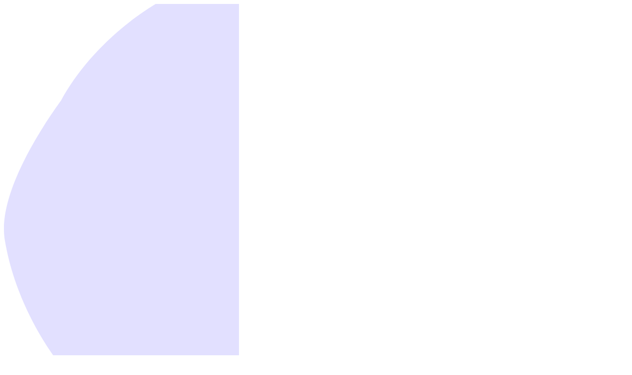

--- FILE ---
content_type: text/html; charset=utf-8
request_url: https://www.reminderly.com/return-on-investment-calculator
body_size: 7666
content:
<!DOCTYPE html><html lang="en"> <head><meta charset="UTF-8"><meta name="viewport" content="width=device-width, initial-scale=1.0"><title>Return on Investment Calculator</title><!-- Google Tag Manager --><script data-astro-rerun>
            (function (w, d, s, l, i) {
                w[l] = w[l] || [];
                w[l].push({
                    "gtm.start": new Date().getTime(),
                    event: "gtm.js",
                });
                var f = d.getElementsByTagName(s)[0],
                    j = d.createElement(s),
                    dl = l != "dataLayer" ? "&l=" + l : "";
                j.async = true;
                j.src = "https://www.googletagmanager.com/gtm.js?id=" + i + dl;
                f.parentNode.insertBefore(j, f);
            })(window, document, "script", "dataLayer", "GTM-NJPTL3L");
        </script><!-- End Google Tag Manager --><meta name="astro-view-transitions-enabled" content="true"><meta name="astro-view-transitions-fallback" content="animate"><script type="module" src="/_astro/ClientRouter.astro_astro_type_script_index_0_lang.DGNp5eFc.js"></script><meta name="description" content="Reminderly's automated appointment reminder software will pay for itself in days. Calculate how much money you can expect to save when using Reminderly."><!-- Open Graph Meta Tags --><meta property="og:title" content="Return on Investment Calculator"><meta property="og:description" content="Reminderly's automated appointment reminder software will pay for itself in days. Calculate how much money you can expect to save when using Reminderly."><meta property="og:image" content="/_astro/reminderly_logo_long.CjBJPre4.svg"><meta property="og:url" content="https://www.reminderly.com/return-on-investment-calculator"><meta property="og:type" content="website"><!-- Twitter Card Meta Tags --><meta name="twitter:card" content="summary_large_image"><meta name="twitter:title" content="Return on Investment Calculator"><meta name="twitter:description" content="Reminderly's automated appointment reminder software will pay for itself in days. Calculate how much money you can expect to save when using Reminderly."><meta name="twitter:image" content="/_astro/reminderly_logo_long.CjBJPre4.svg"><link rel="icon" type="image/svg+xml" href="/favicon.svg"><link rel="preconnect" href="https://fonts.googleapis.com"><link rel="preconnect" href="https://fonts.gstatic.com" crossorigin><!-- Optimized font loading --><link rel="preload" href="https://fonts.googleapis.com/css2?family=Open+Sans:ital,wght@0,300..800;1,300..800&family=Source+Sans+3:ital,wght@0,200..900;1,200..900&display=swap" as="style" onload="this.onload=null;this.rel='stylesheet'"><noscript><link rel="stylesheet" href="https://fonts.googleapis.com/css2?family=Open+Sans:ital,wght@0,300..800;1,300..800&family=Source+Sans+3:ital,wght@0,200..900;1,200..900&display=swap"></noscript><link rel="sitemap" href="/sitemap-index.xml"><link rel="stylesheet" href="/_astro/sync-confirmation.BoSJ6T4h.css">
<style>.astro-route-announcer{position:absolute;left:0;top:0;clip:rect(0 0 0 0);clip-path:inset(50%);overflow:hidden;white-space:nowrap;width:1px;height:1px}
</style><script>!(function(w,p,f,c){if(!window.crossOriginIsolated && !navigator.serviceWorker) return;c=w[p]=Object.assign(w[p]||{},{"lib":"/~partytown/","debug":false});c[f]=(c[f]||[]).concat(["dataLayer.push"])})(window,'partytown','forward');/* Partytown 0.11.2 - MIT QwikDev */
const t={preserveBehavior:!1},e=e=>{if("string"==typeof e)return[e,t];const[n,r=t]=e;return[n,{...t,...r}]},n=Object.freeze((t=>{const e=new Set;let n=[];do{Object.getOwnPropertyNames(n).forEach((t=>{"function"==typeof n[t]&&e.add(t)}))}while((n=Object.getPrototypeOf(n))!==Object.prototype);return Array.from(e)})());!function(t,r,o,i,a,s,c,l,d,p,u=t,f){function h(){f||(f=1,"/"==(c=(s.lib||"/~partytown/")+(s.debug?"debug/":""))[0]&&(d=r.querySelectorAll('script[type="text/partytown"]'),i!=t?i.dispatchEvent(new CustomEvent("pt1",{detail:t})):(l=setTimeout(v,(null==s?void 0:s.fallbackTimeout)||1e4),r.addEventListener("pt0",w),a?y(1):o.serviceWorker?o.serviceWorker.register(c+(s.swPath||"partytown-sw.js"),{scope:c}).then((function(t){t.active?y():t.installing&&t.installing.addEventListener("statechange",(function(t){"activated"==t.target.state&&y()}))}),console.error):v())))}function y(e){p=r.createElement(e?"script":"iframe"),t._pttab=Date.now(),e||(p.style.display="block",p.style.width="0",p.style.height="0",p.style.border="0",p.style.visibility="hidden",p.setAttribute("aria-hidden",!0)),p.src=c+"partytown-"+(e?"atomics.js?v=0.11.2":"sandbox-sw.html?"+t._pttab),r.querySelector(s.sandboxParent||"body").appendChild(p)}function v(n,o){for(w(),i==t&&(s.forward||[]).map((function(n){const[r]=e(n);delete t[r.split(".")[0]]})),n=0;n<d.length;n++)(o=r.createElement("script")).innerHTML=d[n].innerHTML,o.nonce=s.nonce,r.head.appendChild(o);p&&p.parentNode.removeChild(p)}function w(){clearTimeout(l)}s=t.partytown||{},i==t&&(s.forward||[]).map((function(r){const[o,{preserveBehavior:i}]=e(r);u=t,o.split(".").map((function(e,r,o){var a;u=u[o[r]]=r+1<o.length?u[o[r]]||(a=o[r+1],n.includes(a)?[]:{}):(()=>{let e=null;if(i){const{methodOrProperty:n,thisObject:r}=((t,e)=>{let n=t;for(let t=0;t<e.length-1;t+=1)n=n[e[t]];return{thisObject:n,methodOrProperty:e.length>0?n[e[e.length-1]]:void 0}})(t,o);"function"==typeof n&&(e=(...t)=>n.apply(r,...t))}return function(){let n;return e&&(n=e(arguments)),(t._ptf=t._ptf||[]).push(o,arguments),n}})()}))})),"complete"==r.readyState?h():(t.addEventListener("DOMContentLoaded",h),t.addEventListener("load",h))}(window,document,navigator,top,window.crossOriginIsolated);;(e=>{e.addEventListener("astro:before-swap",e=>{let r=document.body.querySelector("iframe[src*='/~partytown/']");if(r)e.newDocument.body.append(r)})})(document);</script></head> <div> <img src="/_astro/ib_home_1.x0YFt-90.svg" alt="Decorative background" class="absolute top-0 right-0 w-1/3 h-auto -z-10 pointer-events-none"> </div> <header class="relative z-10"> <style>astro-island,astro-slot,astro-static-slot{display:contents}</style><script>(()=>{var e=async t=>{await(await t())()};(self.Astro||(self.Astro={})).load=e;window.dispatchEvent(new Event("astro:load"));})();</script><script>(()=>{var A=Object.defineProperty;var g=(i,o,a)=>o in i?A(i,o,{enumerable:!0,configurable:!0,writable:!0,value:a}):i[o]=a;var l=(i,o,a)=>g(i,typeof o!="symbol"?o+"":o,a);{let i={0:t=>y(t),1:t=>a(t),2:t=>new RegExp(t),3:t=>new Date(t),4:t=>new Map(a(t)),5:t=>new Set(a(t)),6:t=>BigInt(t),7:t=>new URL(t),8:t=>new Uint8Array(t),9:t=>new Uint16Array(t),10:t=>new Uint32Array(t),11:t=>1/0*t},o=t=>{let[h,e]=t;return h in i?i[h](e):void 0},a=t=>t.map(o),y=t=>typeof t!="object"||t===null?t:Object.fromEntries(Object.entries(t).map(([h,e])=>[h,o(e)]));class f extends HTMLElement{constructor(){super(...arguments);l(this,"Component");l(this,"hydrator");l(this,"hydrate",async()=>{var b;if(!this.hydrator||!this.isConnected)return;let e=(b=this.parentElement)==null?void 0:b.closest("astro-island[ssr]");if(e){e.addEventListener("astro:hydrate",this.hydrate,{once:!0});return}let c=this.querySelectorAll("astro-slot"),n={},p=this.querySelectorAll("template[data-astro-template]");for(let r of p){let s=r.closest(this.tagName);s!=null&&s.isSameNode(this)&&(n[r.getAttribute("data-astro-template")||"default"]=r.innerHTML,r.remove())}for(let r of c){let s=r.closest(this.tagName);s!=null&&s.isSameNode(this)&&(n[r.getAttribute("name")||"default"]=r.innerHTML)}let u;try{u=this.hasAttribute("props")?y(JSON.parse(this.getAttribute("props"))):{}}catch(r){let s=this.getAttribute("component-url")||"<unknown>",v=this.getAttribute("component-export");throw v&&(s+=` (export ${v})`),console.error(`[hydrate] Error parsing props for component ${s}`,this.getAttribute("props"),r),r}let d,m=this.hydrator(this);d=performance.now(),await m(this.Component,u,n,{client:this.getAttribute("client")}),d&&this.setAttribute("client-render-time",(performance.now()-d).toString()),this.removeAttribute("ssr"),this.dispatchEvent(new CustomEvent("astro:hydrate"))});l(this,"unmount",()=>{this.isConnected||this.dispatchEvent(new CustomEvent("astro:unmount"))})}disconnectedCallback(){document.removeEventListener("astro:after-swap",this.unmount),document.addEventListener("astro:after-swap",this.unmount,{once:!0})}connectedCallback(){if(!this.hasAttribute("await-children")||document.readyState==="interactive"||document.readyState==="complete")this.childrenConnectedCallback();else{let e=()=>{document.removeEventListener("DOMContentLoaded",e),c.disconnect(),this.childrenConnectedCallback()},c=new MutationObserver(()=>{var n;((n=this.lastChild)==null?void 0:n.nodeType)===Node.COMMENT_NODE&&this.lastChild.nodeValue==="astro:end"&&(this.lastChild.remove(),e())});c.observe(this,{childList:!0}),document.addEventListener("DOMContentLoaded",e)}}async childrenConnectedCallback(){let e=this.getAttribute("before-hydration-url");e&&await import(e),this.start()}async start(){let e=JSON.parse(this.getAttribute("opts")),c=this.getAttribute("client");if(Astro[c]===void 0){window.addEventListener(`astro:${c}`,()=>this.start(),{once:!0});return}try{await Astro[c](async()=>{let n=this.getAttribute("renderer-url"),[p,{default:u}]=await Promise.all([import(this.getAttribute("component-url")),n?import(n):()=>()=>{}]),d=this.getAttribute("component-export")||"default";if(!d.includes("."))this.Component=p[d];else{this.Component=p;for(let m of d.split("."))this.Component=this.Component[m]}return this.hydrator=u,this.hydrate},e,this)}catch(n){console.error(`[astro-island] Error hydrating ${this.getAttribute("component-url")}`,n)}}attributeChangedCallback(){this.hydrate()}}l(f,"observedAttributes",["props"]),customElements.get("astro-island")||customElements.define("astro-island",f)}})();</script><astro-island uid="Zw0gQK" prefix="r1" component-url="/_astro/Header.CJrqVJYy.js" component-export="default" renderer-url="/_astro/client.BigCLyey.js" props="{&quot;navigation&quot;:[1,[[0,{&quot;name&quot;:[0,&quot;Products&quot;],&quot;href&quot;:[0,&quot;/products&quot;]}],[0,{&quot;name&quot;:[0,&quot;Integrations&quot;],&quot;href&quot;:[0,&quot;/integrations&quot;]}],[0,{&quot;name&quot;:[0,&quot;Pricing&quot;],&quot;href&quot;:[0,&quot;/pricing&quot;]}],[0,{&quot;name&quot;:[0,&quot;Demo message&quot;],&quot;href&quot;:[0,&quot;/message-demo&quot;]}],[0,{&quot;name&quot;:[0,&quot;ROI Calc&quot;],&quot;href&quot;:[0,&quot;/return-on-investment-calculator&quot;]}],[0,{&quot;name&quot;:[0,&quot;Contact us&quot;],&quot;href&quot;:[0,&quot;/contact-us&quot;]}],[0,{&quot;name&quot;:[0,&quot;Login&quot;],&quot;href&quot;:[0,&quot;/login&quot;]}],[0,{&quot;name&quot;:[0,&quot;Sign up&quot;],&quot;href&quot;:[0,&quot;https://app.reminderly.com/app/accountsetup&quot;],&quot;style&quot;:[0,&quot;pill&quot;]}]]]}" ssr client="load" opts="{&quot;name&quot;:&quot;Header&quot;,&quot;value&quot;:true}" server-render-time="0.9968000000008033" await-children><link rel="preload" as="image" href="/_astro/reminderly_logo_long.CjBJPre4.svg"/><header><nav class="mx-auto flex max-w-7xl items-center justify-between p-6 lg:px-8" aria-label="Global"><div class="flex lg:flex-1"><a href="/" class="-m-1.5 p-1.5"><span class="sr-only">Reminderly</span><img class="h-8 w-auto" src="/_astro/reminderly_logo_long.CjBJPre4.svg" alt="Reminderly Logo"/></a></div><div class="flex lg:hidden"><button type="button" class="-m-2.5 inline-flex items-center justify-center rounded-md p-2.5 text-gray-700" aria-expanded="false"><span class="sr-only">Open main menu</span><svg class="size-6" fill="none" viewBox="0 0 24 24" stroke-width="1.5" stroke="currentColor" aria-hidden="true" data-slot="icon"><path stroke-linecap="round" stroke-linejoin="round" d="M3.75 6.75h16.5M3.75 12h16.5m-16.5 5.25h16.5"></path></svg></button></div><div class="hidden lg:flex lg:gap-x-7 lg:items-center"><a href="/products" class="text-sm/6 font-semibold text-gray-900">Products</a><a href="/integrations" class="text-sm/6 font-semibold text-gray-900">Integrations</a><a href="/pricing" class="text-sm/6 font-semibold text-gray-900">Pricing</a><a href="/message-demo" class="text-sm/6 font-semibold text-gray-900">Demo message</a><a href="/return-on-investment-calculator" class="text-sm/6 font-semibold text-gray-900">ROI Calc</a><a href="/contact-us" class="text-sm/6 font-semibold text-gray-900">Contact us</a><a href="/login" class="text-sm/6 font-semibold text-gray-900">Login</a><a href="https://app.reminderly.com/app/accountsetup" class="bg-primary text-white rounded-full text-center px-3.5 py-2.5 font-sourcesans text-sm/6 font-semibold focus-visible:outline-2">Sign up</a></div></nav></header><!--astro:end--></astro-island> </header> <!-- Google Tag Manager (noscript) --> <noscript><iframe src="https://www.googletagmanager.com/ns.html?id=GTM-NJPTL3L" height="0" width="0" style="display:none;visibility:hidden"></iframe></noscript> <!-- End Google Tag Manager (noscript) --> <main> <div class="container max-w-6xl mx-auto px-5 md:px-8">  <section class="py-6 md:py-12 lg:py-20">  <div class="mb-10 lg:mb-20"> <h2 class="font-opensans text-3xl/8 text-pretty font-semibold text-gray-900"> ROI Calculator </h2> <p class="mt-6 text-lg/8 text-gray-600"> Calculate how much your revenues will increase by adding automated appointment reminders. </p> </div> <div class="flex flex-col md:flex-row gap-10"> <div id="formDiv" class="w-full md:flex-1"> <div class="px-10 py-5 border border-[#3E30FC]/30 rounded-3xl shadow-md shadow-[#3E30FC]/20 bg-white relative"> <h2 class="mb-10 font-opensans text-2xl text-pretty font-semibold text-gray-900">  </h2> <form id="roi_calc" action="/api/forms" method="POST" class="w-full"> <input type="hidden" name="formId" value="roi_calc"> <div class="mb-4 w-full"> <label for="count" class="block text-sm font-medium text-gray-700 w-full mb-1"> How many appointments do you have each week? </label>   <input type="number" id="count" name="count" placeholder="Number of weekly appointments" required step="1" class="w-full px-3 py-2 border border-gray-300 rounded-md shadow-sm focus:outline-none focus:ring-indigo-500 focus:border-indigo-500">    </div><div class="mb-4 w-full"> <label for="cost" class="block text-sm font-medium text-gray-700 w-full mb-1"> How much do your customers pay you for an appointment? </label>   <input type="number" id="cost" name="cost" placeholder="Appointment cost" required step="1" class="w-full px-3 py-2 border border-gray-300 rounded-md shadow-sm focus:outline-none focus:ring-indigo-500 focus:border-indigo-500">    </div><div class="mb-4 w-full"> <label for="rate" class="block text-sm font-medium text-gray-700 w-full mb-1"> How many of your customers currently miss their appointments </label>    <select id="rate" name="rate" required class="w-full px-3 py-2 border border-gray-300 rounded-md shadow-sm focus:outline-none focus:ring-indigo-500 focus:border-indigo-500"> <option value="" disabled selected>
Please select an option
</option> <option value=".1"> 10% </option><option value=".2"> 20% </option><option value=".3"> 30% </option><option value=".4"> 40% </option><option value=".5"> 50% </option><option value=".6"> 60% </option> </select>   </div> <div class="mt-6"> <!-- Cloudflare Turnstile Widget -->  <button type="submit" id="roi_calc-submitbutton" class="w-full bg-primary text-white py-2 px-4 rounded-full hover:bg-[#5A4EFF] focus:outline-none focus:ring-2 focus:ring-offset-2 focus:ring-indigo-500"> Calculate ROI </button> <!-- Success Message Box --> <div id="roi_calc-success" class="hidden mt-4 p-4 rounded-lg bg-green-50 border border-green-200"> <div class="flex items-center"> <div class="flex-shrink-0"> <svg class="h-5 w-5 text-green-400" fill="none" viewBox="0 0 24 24" stroke="currentColor"> <path stroke-linecap="round" stroke-linejoin="round" stroke-width="2" d="M5 13l4 4L19 7"></path> </svg> </div> <div class="ml-3"> <p class="text-sm font-medium text-green-800" id="roi_calc-success-text"> Form submitted successfully! </p> </div> </div> </div> <!-- Error Message Box --> <div id="roi_calc-error" class="hidden mt-4 p-4 rounded-lg bg-red-50 border border-red-200"> <div class="flex items-center"> <div class="flex-shrink-0"> <svg class="h-5 w-5 text-red-400" fill="none" viewBox="0 0 24 24" stroke="currentColor"> <path stroke-linecap="round" stroke-linejoin="round" stroke-width="2" d="M6 18L18 6M6 6l12 12"></path> </svg> </div> <div class="ml-3"> <p class="text-sm font-medium text-red-800" id="roi_calc-error-text">
An error occurred while submitting the form
</p> </div> </div> </div> </div> </form> </div> <script>(function(){const TURNSTILE_SITE_KEY = "0x4AAAAAABeepoWK191gZB0T";
const useTurnstile = false;
const formId = "roi_calc";

    document.addEventListener("astro:page-load", () => {
        let turnstileRendered = false;
        function onTurnstileLoad() {
            if (!turnstileRendered && useTurnstile) {
                turnstile.render(`#${formId}-turnstile-widget`, {
                    sitekey: TURNSTILE_SITE_KEY,
                    theme: "light",
                    callback: function (token) {
                        //console.log("Challenge completed:", token);
                    },
                });
                turnstileRendered = true;
            }
        }

        if (useTurnstile) {
            onTurnstileLoad();
        }
    });
})();</script> <script>(function(){const formId = "roi_calc";
const onSubmitFunction = "calculateROI";
const useTurnstile = false;

    // Function to format phone number
    function formatPhoneNumber(value) {
        // Remove all non-numeric characters
        const numbers = value.replace(/\D/g, "");

        // Format the number as (XXX) XXX-XXXX
        if (numbers.length <= 3) {
            return numbers;
        } else if (numbers.length <= 6) {
            return `(${numbers.slice(0, 3)}) ${numbers.slice(3)}`;
        } else {
            return `(${numbers.slice(0, 3)}) ${numbers.slice(3, 6)}-${numbers.slice(6, 10)}`;
        }
    }

    function showMessage(isSuccess) {
        const successBox = document.getElementById(`${formId}-success`);
        const errorBox = document.getElementById(`${formId}-error`);

        if (!successBox && !errorBox) {
            console.error("Message boxes not found");
            return;
        }

        // Hide both boxes first
        successBox.classList.add("hidden");
        errorBox.classList.add("hidden");

        // Show the appropriate box
        if (isSuccess) {
            successBox.classList.remove("hidden");
        } else {
            errorBox.classList.remove("hidden");
        }
    }

    // Wait for the page to load before setting up event listeners
    document.addEventListener("astro:page-load", () => {
        const form = document.getElementById(formId);
        const successBox = document.getElementById(`${formId}-success`);
        const errorBox = document.getElementById(`${formId}-error`);

        if (form) {
            form.addEventListener("submit", async (e) => {
                e.preventDefault(); // Prevent default form submission
                if (onSubmitFunction) {
                    if (typeof onSubmitFunction === "string") {
                        const func = window[onSubmitFunction];
                        if (typeof func === "function") {
                            func();
                        }
                    }
                    return;
                }

                const formData = new FormData(form);

                // Add Turnstile token if enabled
                if (useTurnstile && window.turnstile) {
                    const token = window.turnstile.getResponse();
                    if (token) {
                        formData.append("cf-turnstile-response", token);
                    }
                }

                try {
                    const response = await fetch("/api/forms", {
                        method: "POST",
                        body: formData,
                    });

                    if (response.ok) {
                        showMessage(true);
                        form.reset();
                        // Reset Turnstile if it exists
                        if (window.turnstile) {
                            window.turnstile.reset();
                        }
                    } else {
                        showMessage(false);
                    }
                } catch (error) {
                    showMessage(false);
                }
            });
        }

        // Add phone number formatting
        const phoneInputs = document.querySelectorAll('input[type="tel"]');
        phoneInputs.forEach((input) => {
            input.addEventListener("input", (e) => {
                const target = e.target;
                const formatted = formatPhoneNumber(target.value);
                target.value = formatted;
            });
        });
    });
})();</script> </div> <div id="roiDiv" class="w-full md:flex-1"> <div class="h-full bg-white flex px-15 py-10 border border-[#3E30FC]/30 rounded-3xl p-6 shadow-md shadow-[#3E30FC]/20"> <div class="m-auto"> <div class="flex justify-center items-end"> <p id="roiDollars" class="font-sourcesans text-6xl md:text-7xl lg:text-9xl">
$
</p> <p id="roiMonthsString" class="font-sourcesans">
/year
</p> </div> </div> </div> </div> </div>  </section> <section class="py-6 md:py-12 lg:py-20">  <h2 class="font-opensans text-3xl/8 font-semibold text-pretty text-center text-gray-900">
Why Reminderly?
</h2> <div class="md:pt-40 lg:pb-30"> <dl class="grid max-w-xl grid-cols-1 gap-x-8 gap-y-16 lg:max-w-none md:grid-cols-2 lg:grid-cols-5 mx-auto md:max-w-2xl lg:mx-0"> <div class="flex flex-col lg:-translate-y-30 lg:-mx-12"> <dt class="font-opensans text-2xl font-semibold text-center text-gray-900"> <div class="mb-1 flex mx-auto size-40"> <img src="/_astro/time_icon.CE6qYwAz_1Wshhi.webp" data-image-component="true" alt="Growth icon" loading="lazy" decoding="async" fetchpriority="auto" width="159" height="80" class="w-full h-full object-contain"> </div>
Save time for everyone
</dt> <dd class="font-sourcesans text-center mt-6 flex flex-auto flex-col text-base/6 text-gray-600"> <p class="flex-auto">
Fits into your workflow. We work hard, so you don't have to.
</p> </dd> </div> <div class="flex flex-col lg:translate-y-30 lg:-mx-12"> <dt class="font-opensans text-2xl font-semibold text-center text-gray-900"> <div class="mb-1 flex mx-auto size-40"> <img src="/_astro/face_icon.DChMVvWR_Zhcohe.webp" data-image-component="true" alt="Time icon" loading="lazy" decoding="async" fetchpriority="auto" width="159" height="85" class="w-full h-full object-contain"> </div>
Happy clients
</dt> <dd class="font-sourcesans text-center mt-6 flex flex-auto flex-col text-base/6 text-gray-600"> <p class="flex-auto">
When clients miss appointments, they are mad at you for not
                    being able to get them in sooner.
</p> </dd> </div> <div class="flex flex-col lg:-translate-y-30 lg:-mx-12"> <dt class="font-opensans text-2xl font-semibold text-center text-gray-900"> <div class="mb-1 flex mx-auto size-40"> <img src="/_astro/arrow_icon.DPuAo0n4_yLeD4.webp" data-image-component="true" alt="Delight icon" loading="lazy" decoding="async" fetchpriority="auto" width="159" height="86" class="w-full h-full object-contain"> </div>
Eliminate no-shows
</dt> <dd class="font-sourcesans text-center mt-6 flex flex-auto flex-col text-base/6 text-gray-600"> <p class="flex-auto">
Fill all of your available appointments.
</p> </dd> </div> <div class="flex flex-col lg:translate-y-30 lg:-mx-12"> <dt class="font-opensans text-2xl font-semibold text-center text-gray-900"> <div class="mb-1 flex mx-auto size-40"> <img src="/_astro/thumbsup_icon.Dp_ksZTT_Z1fsap4.webp" data-image-component="true" alt="Fast icon" loading="lazy" decoding="async" fetchpriority="auto" width="159" height="82" class="w-full h-full object-contain"> </div>
Complete customization
</dt> <dd class="font-sourcesans text-center mt-6 flex flex-auto flex-col text-base/6 text-gray-600"> <p class="flex-auto">
Customize your messages to meet your clients’ needs.
                    Messages can be sent via text, voice, and/or email.
</p> </dd> </div> <div class="flex flex-col lg:-translate-y-30 lg:-mx-12"> <dt class="font-opensans text-2xl font-semibold text-center text-gray-900"> <div class="mb-1 flex mx-auto size-40"> <img src="/_astro/cancellation_icon.DA8ZuEAF_j3Rjv.webp" data-image-component="true" alt="Fast icon" loading="lazy" decoding="async" fetchpriority="auto" width="159" height="88" class="w-full h-full object-contain"> </div>
Find cancellations early
</dt> <dd class="font-sourcesans text-center mt-6 flex flex-auto flex-col text-base/6 text-gray-600"> <p class="flex-auto">
They want better communication. They want text messaging.
</p> </dd> </div> </dl> </div>  </section> <section class="py-6 md:py-12 lg:py-20">  <div class="mx-auto max-w-4xl text-center"> <div class="py-10 md:py-20 border border-[#3E30FC]/30 rounded-3xl p-4 md:p-6 shadow-md shadow-[#3E30FC]/20"> <h2 class="font-opensans text-4xl md:text-5xl font-semibold tracking-tight text-balance text-gray-900">
Get started today
</h2> <p class="font-sourcesans mx-auto mt-4 md:mt-6 max-w-xl text-lg/8 text-pretty text-gray-600">
Begin your 14 day trial and access all of Reminderly's products.
</p> <div class="w-full md:w-1/2 mx-auto mt-6 md:mt-10 flex items-center justify-center gap-x-6"> <a href="https://app.reminderly.com/app/accountsetup" class="w-full text-center block rounded-full px-3.5 py-2.5 font-sourcesans text-sm font-semibold focus-visible:outline-2 focus-visible:outline-offset-2 bg-primary text-white shadow-xs hover:bg-[#5A4EFF] focus-visible:outline-indigo-600">Start your free trial</a> </div> </div> </div>  </section>  </div> </main> <footer> <footer> <div class="mx-auto max-w-7xl px-6 py-16 sm:py-24 lg:px-8 lg:py-32"> <div class="flex justify-start md:justify-end"> <div class="flex flex-col md:flex-row items-start gap-8 md:gap-20"> <img src="/_astro/reminderly_logo_long.CjBJPre4_y8UE7.svg" data-image-component="true" alt="Company name" loading="lazy" decoding="async" fetchpriority="auto" width="175" height="33" class="h-9"> <div class="grid grid-cols-2 gap-8"> <div> <ul role="list" class="space-y-4"> <li> <a href="/products" class="text-sm/6 text-gray-600 hover:text-gray-900">Products</a> </li> <li> <a href="/integrations" class="text-sm/6 text-gray-600 hover:text-gray-900">Integrations</a> </li> <li> <a href="/contact-us" class="text-sm/6 text-gray-600 hover:text-gray-900">Contact us</a> </li> </ul> </div> <div> <ul role="list" class="space-y-4"> <li> <a href="/pricing" class="text-sm/6 text-gray-600 hover:text-gray-900">Pricing</a> </li> <li> <a href="/referral-program" class="text-sm/6 text-gray-600 hover:text-gray-900">Referral program</a> </li> <li> <a href="/blog" class="text-sm/6 text-gray-600 hover:text-gray-900">Blog</a> </li> <li> <a href="/login" class="text-sm/6 text-gray-600 hover:text-gray-900">Log in</a> </li> </ul> </div> </div> </div> </div> </div> </footer> </footer> <script>
            /*
            document.addEventListener("astro:page-load", () => {
                addGclid();
            });
            */
            addGclid(); // I don't think this needs to be called every time the page loads.
            function getParam(p: string): string | null {
                var match = RegExp("[?&]" + p + "=([^&]*)").exec(
                    window.location.search
                );
                return (
                    match && decodeURIComponent(match[1].replace(/\+/g, " "))
                );
            }

            interface ExpiryRecord {
                value: string;
                expiryDate: number;
            }

            function getExpiryRecord(value: string): ExpiryRecord {
                var expiryPeriod = 90 * 24 * 60 * 60 * 1000; // 90 day expiry in milliseconds

                var expiryDate = new Date().getTime() + expiryPeriod;
                return {
                    value: value,
                    expiryDate: expiryDate,
                };
            }

            function addGclid() {
                var gclidParam = getParam("gclid");
                var msclkidParam = getParam("msclkid");
                var gclidRecord: ExpiryRecord | null = null;
                var msclidRecord: ExpiryRecord | null = null;
                var anchors = document.getElementsByTagName("a");

                var gclsrcParam = getParam("gclsrc");
                var isGclsrcValid =
                    !gclsrcParam || gclsrcParam.indexOf("aw") !== -1;

                if (gclidParam && isGclsrcValid) {
                    gclidRecord = getExpiryRecord(gclidParam);
                    localStorage.setItem("gclid", JSON.stringify(gclidRecord));
                }

                if (msclkidParam) {
                    msclidRecord = getExpiryRecord(msclkidParam);
                    localStorage.setItem(
                        "msclkid",
                        JSON.stringify(msclidRecord)
                    );
                }

                var gclid: ExpiryRecord | null =
                    gclidRecord ||
                    JSON.parse(localStorage.getItem("gclid") || "null");
                var isGclidValid =
                    gclid && new Date().getTime() < gclid.expiryDate;

                var msclid: ExpiryRecord | null =
                    msclidRecord ||
                    JSON.parse(localStorage.getItem("msclkid") || "null");
                var isMSclidValid =
                    msclid && new Date().getTime() < msclid.expiryDate;

                if (isGclidValid && gclid) {
                    for (var i = 0; i < anchors.length; i++) {
                        if (
                            anchors[i].href ==
                            "https://app.reminderly.com/app/accountsetup"
                        ) {
                            anchors[i].href =
                                "https://app.reminderly.com/app/accountsetup" +
                                "/g/" +
                                gclid.value;
                        }
                    }
                }

                if (isMSclidValid && msclid) {
                    for (var i = 0; i < anchors.length; i++) {
                        if (
                            anchors[i].href ==
                            "https://app.reminderly.com/app/accountsetup"
                        ) {
                            anchors[i].href =
                                "https://app.reminderly.com/app/accountsetup" +
                                "/m/" +
                                msclid.value;
                        }
                    }
                }
            }
        </script>  </html> <script type="module">function r(){const t=document.getElementById("count"),e=document.getElementById("cost"),n=document.getElementById("rate"),o=document.getElementById("roiDollars");if(!t||!e||!n||!o)return;const c=parseFloat(t.value),a=parseFloat(e.value),l=parseFloat(n.value),s=(c*a*l*52*.9).toLocaleString("en-US",{minimumFractionDigits:0,maximumFractionDigits:0});o.textContent=`$${s}`}window.calculateROI=r;</script>

--- FILE ---
content_type: text/javascript; charset=utf-8
request_url: https://www.reminderly.com/_astro/Header.CJrqVJYy.js
body_size: 9630
content:
import{r as Ve,a as me}from"./index.Djmu4yNl.js";var ue={exports:{}},ae={},he;function Ie(){if(he)return ae;he=1;/**
 * @license React
 * react-jsx-dev-runtime.development.js
 *
 * Copyright (c) Meta Platforms, Inc. and affiliates.
 *
 * This source code is licensed under the MIT license found in the
 * LICENSE file in the root directory of this source tree.
 */return(function(){function e(r){if(r==null)return null;if(typeof r=="function")return r.$$typeof===te?null:r.displayName||r.name||null;if(typeof r=="string")return r;switch(r){case N:return"Fragment";case $:return"Profiler";case z:return"StrictMode";case P:return"Suspense";case F:return"SuspenseList";case oe:return"Activity"}if(typeof r=="object")switch(typeof r.tag=="number"&&console.error("Received an unexpected object in getComponentNameFromType(). This is likely a bug in React. Please file an issue."),r.$$typeof){case R:return"Portal";case I:return r.displayName||"Context";case H:return(r._context.displayName||"Context")+".Consumer";case M:var p=r.render;return r=r.displayName,r||(r=p.displayName||p.name||"",r=r!==""?"ForwardRef("+r+")":"ForwardRef"),r;case u:return p=r.displayName||null,p!==null?p:e(r.type)||"Memo";case _:p=r._payload,r=r._init;try{return e(r(p))}catch{}}return null}function s(r){return""+r}function o(r){try{s(r);var p=!1}catch{p=!0}if(p){p=console;var b=p.error,x=typeof Symbol=="function"&&Symbol.toStringTag&&r[Symbol.toStringTag]||r.constructor.name||"Object";return b.call(p,"The provided key is an unsupported type %s. This value must be coerced to a string before using it here.",x),s(r)}}function t(r){if(r===N)return"<>";if(typeof r=="object"&&r!==null&&r.$$typeof===_)return"<...>";try{var p=e(r);return p?"<"+p+">":"<...>"}catch{return"<...>"}}function c(){var r=W.A;return r===null?null:r.getOwner()}function i(){return Error("react-stack-top-frame")}function l(r){if(Z.call(r,"key")){var p=Object.getOwnPropertyDescriptor(r,"key").get;if(p&&p.isReactWarning)return!1}return r.key!==void 0}function h(r,p){function b(){A||(A=!0,console.error("%s: `key` is not a prop. Trying to access it will result in `undefined` being returned. If you need to access the same value within the child component, you should pass it as a different prop. (https://react.dev/link/special-props)",p))}b.isReactWarning=!0,Object.defineProperty(r,"key",{get:b,configurable:!0})}function m(){var r=e(this.type);return D[r]||(D[r]=!0,console.error("Accessing element.ref was removed in React 19. ref is now a regular prop. It will be removed from the JSX Element type in a future release.")),r=this.props.ref,r!==void 0?r:null}function y(r,p,b,x,S,B){var g=b.ref;return r={$$typeof:T,type:r,key:p,props:b,_owner:x},(g!==void 0?g:null)!==null?Object.defineProperty(r,"ref",{enumerable:!1,get:m}):Object.defineProperty(r,"ref",{enumerable:!1,value:null}),r._store={},Object.defineProperty(r._store,"validated",{configurable:!1,enumerable:!1,writable:!0,value:0}),Object.defineProperty(r,"_debugInfo",{configurable:!1,enumerable:!1,writable:!0,value:null}),Object.defineProperty(r,"_debugStack",{configurable:!1,enumerable:!1,writable:!0,value:S}),Object.defineProperty(r,"_debugTask",{configurable:!1,enumerable:!1,writable:!0,value:B}),Object.freeze&&(Object.freeze(r.props),Object.freeze(r)),r}function v(r,p,b,x,S,B){var g=p.children;if(g!==void 0)if(x)if(Q(g)){for(x=0;x<g.length;x++)E(g[x]);Object.freeze&&Object.freeze(g)}else console.error("React.jsx: Static children should always be an array. You are likely explicitly calling React.jsxs or React.jsxDEV. Use the Babel transform instead.");else E(g);if(Z.call(p,"key")){g=e(r);var G=Object.keys(p).filter(function(q){return q!=="key"});x=0<G.length?"{key: someKey, "+G.join(": ..., ")+": ...}":"{key: someKey}",ee[g+x]||(G=0<G.length?"{"+G.join(": ..., ")+": ...}":"{}",console.error(`A props object containing a "key" prop is being spread into JSX:
  let props = %s;
  <%s {...props} />
React keys must be passed directly to JSX without using spread:
  let props = %s;
  <%s key={someKey} {...props} />`,x,g,G,g),ee[g+x]=!0)}if(g=null,b!==void 0&&(o(b),g=""+b),l(p)&&(o(p.key),g=""+p.key),"key"in p){b={};for(var U in p)U!=="key"&&(b[U]=p[U])}else b=p;return g&&h(b,typeof r=="function"?r.displayName||r.name||"Unknown":r),y(r,g,b,c(),S,B)}function E(r){C(r)?r._store&&(r._store.validated=1):typeof r=="object"&&r!==null&&r.$$typeof===_&&(r._payload.status==="fulfilled"?C(r._payload.value)&&r._payload.value._store&&(r._payload.value._store.validated=1):r._store&&(r._store.validated=1))}function C(r){return typeof r=="object"&&r!==null&&r.$$typeof===T}var j=Ve(),T=Symbol.for("react.transitional.element"),R=Symbol.for("react.portal"),N=Symbol.for("react.fragment"),z=Symbol.for("react.strict_mode"),$=Symbol.for("react.profiler"),H=Symbol.for("react.consumer"),I=Symbol.for("react.context"),M=Symbol.for("react.forward_ref"),P=Symbol.for("react.suspense"),F=Symbol.for("react.suspense_list"),u=Symbol.for("react.memo"),_=Symbol.for("react.lazy"),oe=Symbol.for("react.activity"),te=Symbol.for("react.client.reference"),W=j.__CLIENT_INTERNALS_DO_NOT_USE_OR_WARN_USERS_THEY_CANNOT_UPGRADE,Z=Object.prototype.hasOwnProperty,Q=Array.isArray,O=console.createTask?console.createTask:function(){return null};j={react_stack_bottom_frame:function(r){return r()}};var A,D={},d=j.react_stack_bottom_frame.bind(j,i)(),se=O(t(i)),ee={};ae.Fragment=N,ae.jsxDEV=function(r,p,b,x){var S=1e4>W.recentlyCreatedOwnerStacks++;return v(r,p,b,x,S?Error("react-stack-top-frame"):d,S?O(t(r)):se)}})(),ae}var xe;function Me(){return xe||(xe=1,ue.exports=Ie()),ue.exports}var k=Me();const Ue=(e,s)=>{const o=new Array(e.length+s.length);for(let t=0;t<e.length;t++)o[t]=e[t];for(let t=0;t<s.length;t++)o[e.length+t]=s[t];return o},Le=(e,s)=>({classGroupId:e,validator:s}),Ce=(e=new Map,s=null,o)=>({nextPart:e,validators:s,classGroupId:o}),ce="-",ye=[],He="arbitrary..",Fe=e=>{const s=Ye(e),{conflictingClassGroups:o,conflictingClassGroupModifiers:t}=e;return{getClassGroupId:l=>{if(l.startsWith("[")&&l.endsWith("]"))return We(l);const h=l.split(ce),m=h[0]===""&&h.length>1?1:0;return Re(h,m,s)},getConflictingClassGroupIds:(l,h)=>{if(h){const m=t[l],y=o[l];return m?y?Ue(y,m):m:y||ye}return o[l]||ye}}},Re=(e,s,o)=>{if(e.length-s===0)return o.classGroupId;const c=e[s],i=o.nextPart.get(c);if(i){const y=Re(e,s+1,i);if(y)return y}const l=o.validators;if(l===null)return;const h=s===0?e.join(ce):e.slice(s).join(ce),m=l.length;for(let y=0;y<m;y++){const v=l[y];if(v.validator(h))return v.classGroupId}},We=e=>e.slice(1,-1).indexOf(":")===-1?void 0:(()=>{const s=e.slice(1,-1),o=s.indexOf(":"),t=s.slice(0,o);return t?He+t:void 0})(),Ye=e=>{const{theme:s,classGroups:o}=e;return $e(o,s)},$e=(e,s)=>{const o=Ce();for(const t in e){const c=e[t];be(c,o,t,s)}return o},be=(e,s,o,t)=>{const c=e.length;for(let i=0;i<c;i++){const l=e[i];Be(l,s,o,t)}},Be=(e,s,o,t)=>{if(typeof e=="string"){qe(e,s,o);return}if(typeof e=="function"){Je(e,s,o,t);return}Xe(e,s,o,t)},qe=(e,s,o)=>{const t=e===""?s:_e(s,e);t.classGroupId=o},Je=(e,s,o,t)=>{if(Ke(e)){be(e(t),s,o,t);return}s.validators===null&&(s.validators=[]),s.validators.push(Le(o,e))},Xe=(e,s,o,t)=>{const c=Object.entries(e),i=c.length;for(let l=0;l<i;l++){const[h,m]=c[l];be(m,_e(s,h),o,t)}},_e=(e,s)=>{let o=e;const t=s.split(ce),c=t.length;for(let i=0;i<c;i++){const l=t[i];let h=o.nextPart.get(l);h||(h=Ce(),o.nextPart.set(l,h)),o=h}return o},Ke=e=>"isThemeGetter"in e&&e.isThemeGetter===!0,Ze=e=>{if(e<1)return{get:()=>{},set:()=>{}};let s=0,o=Object.create(null),t=Object.create(null);const c=(i,l)=>{o[i]=l,s++,s>e&&(s=0,t=o,o=Object.create(null))};return{get(i){let l=o[i];if(l!==void 0)return l;if((l=t[i])!==void 0)return c(i,l),l},set(i,l){i in o?o[i]=l:c(i,l)}}},ge="!",ke=":",Qe=[],ve=(e,s,o,t,c)=>({modifiers:e,hasImportantModifier:s,baseClassName:o,maybePostfixModifierPosition:t,isExternal:c}),er=e=>{const{prefix:s,experimentalParseClassName:o}=e;let t=c=>{const i=[];let l=0,h=0,m=0,y;const v=c.length;for(let R=0;R<v;R++){const N=c[R];if(l===0&&h===0){if(N===ke){i.push(c.slice(m,R)),m=R+1;continue}if(N==="/"){y=R;continue}}N==="["?l++:N==="]"?l--:N==="("?h++:N===")"&&h--}const E=i.length===0?c:c.slice(m);let C=E,j=!1;E.endsWith(ge)?(C=E.slice(0,-1),j=!0):E.startsWith(ge)&&(C=E.slice(1),j=!0);const T=y&&y>m?y-m:void 0;return ve(i,j,C,T)};if(s){const c=s+ke,i=t;t=l=>l.startsWith(c)?i(l.slice(c.length)):ve(Qe,!1,l,void 0,!0)}if(o){const c=t;t=i=>o({className:i,parseClassName:c})}return t},rr=e=>{const s=new Map;return e.orderSensitiveModifiers.forEach((o,t)=>{s.set(o,1e6+t)}),o=>{const t=[];let c=[];for(let i=0;i<o.length;i++){const l=o[i],h=l[0]==="[",m=s.has(l);h||m?(c.length>0&&(c.sort(),t.push(...c),c=[]),t.push(l)):c.push(l)}return c.length>0&&(c.sort(),t.push(...c)),t}},or=e=>({cache:Ze(e.cacheSize),parseClassName:er(e),sortModifiers:rr(e),...Fe(e)}),tr=/\s+/,sr=(e,s)=>{const{parseClassName:o,getClassGroupId:t,getConflictingClassGroupIds:c,sortModifiers:i}=s,l=[],h=e.trim().split(tr);let m="";for(let y=h.length-1;y>=0;y-=1){const v=h[y],{isExternal:E,modifiers:C,hasImportantModifier:j,baseClassName:T,maybePostfixModifierPosition:R}=o(v);if(E){m=v+(m.length>0?" "+m:m);continue}let N=!!R,z=t(N?T.substring(0,R):T);if(!z){if(!N){m=v+(m.length>0?" "+m:m);continue}if(z=t(T),!z){m=v+(m.length>0?" "+m:m);continue}N=!1}const $=C.length===0?"":C.length===1?C[0]:i(C).join(":"),H=j?$+ge:$,I=H+z;if(l.indexOf(I)>-1)continue;l.push(I);const M=c(z,N);for(let P=0;P<M.length;++P){const F=M[P];l.push(H+F)}m=v+(m.length>0?" "+m:m)}return m},nr=(...e)=>{let s=0,o,t,c="";for(;s<e.length;)(o=e[s++])&&(t=je(o))&&(c&&(c+=" "),c+=t);return c},je=e=>{if(typeof e=="string")return e;let s,o="";for(let t=0;t<e.length;t++)e[t]&&(s=je(e[t]))&&(o&&(o+=" "),o+=s);return o},ar=(e,...s)=>{let o,t,c,i;const l=m=>{const y=s.reduce((v,E)=>E(v),e());return o=or(y),t=o.cache.get,c=o.cache.set,i=h,h(m)},h=m=>{const y=t(m);if(y)return y;const v=sr(m,o);return c(m,v),v};return i=l,(...m)=>i(nr(...m))},ir=[],w=e=>{const s=o=>o[e]||ir;return s.isThemeGetter=!0,s},Ae=/^\[(?:(\w[\w-]*):)?(.+)\]$/i,Se=/^\((?:(\w[\w-]*):)?(.+)\)$/i,lr=/^\d+\/\d+$/,cr=/^(\d+(\.\d+)?)?(xs|sm|md|lg|xl)$/,dr=/\d+(%|px|r?em|[sdl]?v([hwib]|min|max)|pt|pc|in|cm|mm|cap|ch|ex|r?lh|cq(w|h|i|b|min|max))|\b(calc|min|max|clamp)\(.+\)|^0$/,mr=/^(rgba?|hsla?|hwb|(ok)?(lab|lch)|color-mix)\(.+\)$/,ur=/^(inset_)?-?((\d+)?\.?(\d+)[a-z]+|0)_-?((\d+)?\.?(\d+)[a-z]+|0)/,pr=/^(url|image|image-set|cross-fade|element|(repeating-)?(linear|radial|conic)-gradient)\(.+\)$/,J=e=>lr.test(e),f=e=>!!e&&!Number.isNaN(Number(e)),L=e=>!!e&&Number.isInteger(Number(e)),pe=e=>e.endsWith("%")&&f(e.slice(0,-1)),V=e=>cr.test(e),fr=()=>!0,gr=e=>dr.test(e)&&!mr.test(e),Te=()=>!1,br=e=>ur.test(e),hr=e=>pr.test(e),xr=e=>!n(e)&&!a(e),yr=e=>X(e,Pe,Te),n=e=>Ae.test(e),Y=e=>X(e,Oe,gr),fe=e=>X(e,Er,f),we=e=>X(e,De,Te),kr=e=>X(e,ze,hr),ie=e=>X(e,Ge,br),a=e=>Se.test(e),re=e=>K(e,Oe),vr=e=>K(e,Cr),Ne=e=>K(e,De),wr=e=>K(e,Pe),Nr=e=>K(e,ze),le=e=>K(e,Ge,!0),X=(e,s,o)=>{const t=Ae.exec(e);return t?t[1]?s(t[1]):o(t[2]):!1},K=(e,s,o=!1)=>{const t=Se.exec(e);return t?t[1]?s(t[1]):o:!1},De=e=>e==="position"||e==="percentage",ze=e=>e==="image"||e==="url",Pe=e=>e==="length"||e==="size"||e==="bg-size",Oe=e=>e==="length",Er=e=>e==="number",Cr=e=>e==="family-name",Ge=e=>e==="shadow",Rr=()=>{const e=w("color"),s=w("font"),o=w("text"),t=w("font-weight"),c=w("tracking"),i=w("leading"),l=w("breakpoint"),h=w("container"),m=w("spacing"),y=w("radius"),v=w("shadow"),E=w("inset-shadow"),C=w("text-shadow"),j=w("drop-shadow"),T=w("blur"),R=w("perspective"),N=w("aspect"),z=w("ease"),$=w("animate"),H=()=>["auto","avoid","all","avoid-page","page","left","right","column"],I=()=>["center","top","bottom","left","right","top-left","left-top","top-right","right-top","bottom-right","right-bottom","bottom-left","left-bottom"],M=()=>[...I(),a,n],P=()=>["auto","hidden","clip","visible","scroll"],F=()=>["auto","contain","none"],u=()=>[a,n,m],_=()=>[J,"full","auto",...u()],oe=()=>[L,"none","subgrid",a,n],te=()=>["auto",{span:["full",L,a,n]},L,a,n],W=()=>[L,"auto",a,n],Z=()=>["auto","min","max","fr",a,n],Q=()=>["start","end","center","between","around","evenly","stretch","baseline","center-safe","end-safe"],O=()=>["start","end","center","stretch","center-safe","end-safe"],A=()=>["auto",...u()],D=()=>[J,"auto","full","dvw","dvh","lvw","lvh","svw","svh","min","max","fit",...u()],d=()=>[e,a,n],se=()=>[...I(),Ne,we,{position:[a,n]}],ee=()=>["no-repeat",{repeat:["","x","y","space","round"]}],r=()=>["auto","cover","contain",wr,yr,{size:[a,n]}],p=()=>[pe,re,Y],b=()=>["","none","full",y,a,n],x=()=>["",f,re,Y],S=()=>["solid","dashed","dotted","double"],B=()=>["normal","multiply","screen","overlay","darken","lighten","color-dodge","color-burn","hard-light","soft-light","difference","exclusion","hue","saturation","color","luminosity"],g=()=>[f,pe,Ne,we],G=()=>["","none",T,a,n],U=()=>["none",f,a,n],q=()=>["none",f,a,n],de=()=>[f,a,n],ne=()=>[J,"full",...u()];return{cacheSize:500,theme:{animate:["spin","ping","pulse","bounce"],aspect:["video"],blur:[V],breakpoint:[V],color:[fr],container:[V],"drop-shadow":[V],ease:["in","out","in-out"],font:[xr],"font-weight":["thin","extralight","light","normal","medium","semibold","bold","extrabold","black"],"inset-shadow":[V],leading:["none","tight","snug","normal","relaxed","loose"],perspective:["dramatic","near","normal","midrange","distant","none"],radius:[V],shadow:[V],spacing:["px",f],text:[V],"text-shadow":[V],tracking:["tighter","tight","normal","wide","wider","widest"]},classGroups:{aspect:[{aspect:["auto","square",J,n,a,N]}],container:["container"],columns:[{columns:[f,n,a,h]}],"break-after":[{"break-after":H()}],"break-before":[{"break-before":H()}],"break-inside":[{"break-inside":["auto","avoid","avoid-page","avoid-column"]}],"box-decoration":[{"box-decoration":["slice","clone"]}],box:[{box:["border","content"]}],display:["block","inline-block","inline","flex","inline-flex","table","inline-table","table-caption","table-cell","table-column","table-column-group","table-footer-group","table-header-group","table-row-group","table-row","flow-root","grid","inline-grid","contents","list-item","hidden"],sr:["sr-only","not-sr-only"],float:[{float:["right","left","none","start","end"]}],clear:[{clear:["left","right","both","none","start","end"]}],isolation:["isolate","isolation-auto"],"object-fit":[{object:["contain","cover","fill","none","scale-down"]}],"object-position":[{object:M()}],overflow:[{overflow:P()}],"overflow-x":[{"overflow-x":P()}],"overflow-y":[{"overflow-y":P()}],overscroll:[{overscroll:F()}],"overscroll-x":[{"overscroll-x":F()}],"overscroll-y":[{"overscroll-y":F()}],position:["static","fixed","absolute","relative","sticky"],inset:[{inset:_()}],"inset-x":[{"inset-x":_()}],"inset-y":[{"inset-y":_()}],start:[{start:_()}],end:[{end:_()}],top:[{top:_()}],right:[{right:_()}],bottom:[{bottom:_()}],left:[{left:_()}],visibility:["visible","invisible","collapse"],z:[{z:[L,"auto",a,n]}],basis:[{basis:[J,"full","auto",h,...u()]}],"flex-direction":[{flex:["row","row-reverse","col","col-reverse"]}],"flex-wrap":[{flex:["nowrap","wrap","wrap-reverse"]}],flex:[{flex:[f,J,"auto","initial","none",n]}],grow:[{grow:["",f,a,n]}],shrink:[{shrink:["",f,a,n]}],order:[{order:[L,"first","last","none",a,n]}],"grid-cols":[{"grid-cols":oe()}],"col-start-end":[{col:te()}],"col-start":[{"col-start":W()}],"col-end":[{"col-end":W()}],"grid-rows":[{"grid-rows":oe()}],"row-start-end":[{row:te()}],"row-start":[{"row-start":W()}],"row-end":[{"row-end":W()}],"grid-flow":[{"grid-flow":["row","col","dense","row-dense","col-dense"]}],"auto-cols":[{"auto-cols":Z()}],"auto-rows":[{"auto-rows":Z()}],gap:[{gap:u()}],"gap-x":[{"gap-x":u()}],"gap-y":[{"gap-y":u()}],"justify-content":[{justify:[...Q(),"normal"]}],"justify-items":[{"justify-items":[...O(),"normal"]}],"justify-self":[{"justify-self":["auto",...O()]}],"align-content":[{content:["normal",...Q()]}],"align-items":[{items:[...O(),{baseline:["","last"]}]}],"align-self":[{self:["auto",...O(),{baseline:["","last"]}]}],"place-content":[{"place-content":Q()}],"place-items":[{"place-items":[...O(),"baseline"]}],"place-self":[{"place-self":["auto",...O()]}],p:[{p:u()}],px:[{px:u()}],py:[{py:u()}],ps:[{ps:u()}],pe:[{pe:u()}],pt:[{pt:u()}],pr:[{pr:u()}],pb:[{pb:u()}],pl:[{pl:u()}],m:[{m:A()}],mx:[{mx:A()}],my:[{my:A()}],ms:[{ms:A()}],me:[{me:A()}],mt:[{mt:A()}],mr:[{mr:A()}],mb:[{mb:A()}],ml:[{ml:A()}],"space-x":[{"space-x":u()}],"space-x-reverse":["space-x-reverse"],"space-y":[{"space-y":u()}],"space-y-reverse":["space-y-reverse"],size:[{size:D()}],w:[{w:[h,"screen",...D()]}],"min-w":[{"min-w":[h,"screen","none",...D()]}],"max-w":[{"max-w":[h,"screen","none","prose",{screen:[l]},...D()]}],h:[{h:["screen","lh",...D()]}],"min-h":[{"min-h":["screen","lh","none",...D()]}],"max-h":[{"max-h":["screen","lh",...D()]}],"font-size":[{text:["base",o,re,Y]}],"font-smoothing":["antialiased","subpixel-antialiased"],"font-style":["italic","not-italic"],"font-weight":[{font:[t,a,fe]}],"font-stretch":[{"font-stretch":["ultra-condensed","extra-condensed","condensed","semi-condensed","normal","semi-expanded","expanded","extra-expanded","ultra-expanded",pe,n]}],"font-family":[{font:[vr,n,s]}],"fvn-normal":["normal-nums"],"fvn-ordinal":["ordinal"],"fvn-slashed-zero":["slashed-zero"],"fvn-figure":["lining-nums","oldstyle-nums"],"fvn-spacing":["proportional-nums","tabular-nums"],"fvn-fraction":["diagonal-fractions","stacked-fractions"],tracking:[{tracking:[c,a,n]}],"line-clamp":[{"line-clamp":[f,"none",a,fe]}],leading:[{leading:[i,...u()]}],"list-image":[{"list-image":["none",a,n]}],"list-style-position":[{list:["inside","outside"]}],"list-style-type":[{list:["disc","decimal","none",a,n]}],"text-alignment":[{text:["left","center","right","justify","start","end"]}],"placeholder-color":[{placeholder:d()}],"text-color":[{text:d()}],"text-decoration":["underline","overline","line-through","no-underline"],"text-decoration-style":[{decoration:[...S(),"wavy"]}],"text-decoration-thickness":[{decoration:[f,"from-font","auto",a,Y]}],"text-decoration-color":[{decoration:d()}],"underline-offset":[{"underline-offset":[f,"auto",a,n]}],"text-transform":["uppercase","lowercase","capitalize","normal-case"],"text-overflow":["truncate","text-ellipsis","text-clip"],"text-wrap":[{text:["wrap","nowrap","balance","pretty"]}],indent:[{indent:u()}],"vertical-align":[{align:["baseline","top","middle","bottom","text-top","text-bottom","sub","super",a,n]}],whitespace:[{whitespace:["normal","nowrap","pre","pre-line","pre-wrap","break-spaces"]}],break:[{break:["normal","words","all","keep"]}],wrap:[{wrap:["break-word","anywhere","normal"]}],hyphens:[{hyphens:["none","manual","auto"]}],content:[{content:["none",a,n]}],"bg-attachment":[{bg:["fixed","local","scroll"]}],"bg-clip":[{"bg-clip":["border","padding","content","text"]}],"bg-origin":[{"bg-origin":["border","padding","content"]}],"bg-position":[{bg:se()}],"bg-repeat":[{bg:ee()}],"bg-size":[{bg:r()}],"bg-image":[{bg:["none",{linear:[{to:["t","tr","r","br","b","bl","l","tl"]},L,a,n],radial:["",a,n],conic:[L,a,n]},Nr,kr]}],"bg-color":[{bg:d()}],"gradient-from-pos":[{from:p()}],"gradient-via-pos":[{via:p()}],"gradient-to-pos":[{to:p()}],"gradient-from":[{from:d()}],"gradient-via":[{via:d()}],"gradient-to":[{to:d()}],rounded:[{rounded:b()}],"rounded-s":[{"rounded-s":b()}],"rounded-e":[{"rounded-e":b()}],"rounded-t":[{"rounded-t":b()}],"rounded-r":[{"rounded-r":b()}],"rounded-b":[{"rounded-b":b()}],"rounded-l":[{"rounded-l":b()}],"rounded-ss":[{"rounded-ss":b()}],"rounded-se":[{"rounded-se":b()}],"rounded-ee":[{"rounded-ee":b()}],"rounded-es":[{"rounded-es":b()}],"rounded-tl":[{"rounded-tl":b()}],"rounded-tr":[{"rounded-tr":b()}],"rounded-br":[{"rounded-br":b()}],"rounded-bl":[{"rounded-bl":b()}],"border-w":[{border:x()}],"border-w-x":[{"border-x":x()}],"border-w-y":[{"border-y":x()}],"border-w-s":[{"border-s":x()}],"border-w-e":[{"border-e":x()}],"border-w-t":[{"border-t":x()}],"border-w-r":[{"border-r":x()}],"border-w-b":[{"border-b":x()}],"border-w-l":[{"border-l":x()}],"divide-x":[{"divide-x":x()}],"divide-x-reverse":["divide-x-reverse"],"divide-y":[{"divide-y":x()}],"divide-y-reverse":["divide-y-reverse"],"border-style":[{border:[...S(),"hidden","none"]}],"divide-style":[{divide:[...S(),"hidden","none"]}],"border-color":[{border:d()}],"border-color-x":[{"border-x":d()}],"border-color-y":[{"border-y":d()}],"border-color-s":[{"border-s":d()}],"border-color-e":[{"border-e":d()}],"border-color-t":[{"border-t":d()}],"border-color-r":[{"border-r":d()}],"border-color-b":[{"border-b":d()}],"border-color-l":[{"border-l":d()}],"divide-color":[{divide:d()}],"outline-style":[{outline:[...S(),"none","hidden"]}],"outline-offset":[{"outline-offset":[f,a,n]}],"outline-w":[{outline:["",f,re,Y]}],"outline-color":[{outline:d()}],shadow:[{shadow:["","none",v,le,ie]}],"shadow-color":[{shadow:d()}],"inset-shadow":[{"inset-shadow":["none",E,le,ie]}],"inset-shadow-color":[{"inset-shadow":d()}],"ring-w":[{ring:x()}],"ring-w-inset":["ring-inset"],"ring-color":[{ring:d()}],"ring-offset-w":[{"ring-offset":[f,Y]}],"ring-offset-color":[{"ring-offset":d()}],"inset-ring-w":[{"inset-ring":x()}],"inset-ring-color":[{"inset-ring":d()}],"text-shadow":[{"text-shadow":["none",C,le,ie]}],"text-shadow-color":[{"text-shadow":d()}],opacity:[{opacity:[f,a,n]}],"mix-blend":[{"mix-blend":[...B(),"plus-darker","plus-lighter"]}],"bg-blend":[{"bg-blend":B()}],"mask-clip":[{"mask-clip":["border","padding","content","fill","stroke","view"]},"mask-no-clip"],"mask-composite":[{mask:["add","subtract","intersect","exclude"]}],"mask-image-linear-pos":[{"mask-linear":[f]}],"mask-image-linear-from-pos":[{"mask-linear-from":g()}],"mask-image-linear-to-pos":[{"mask-linear-to":g()}],"mask-image-linear-from-color":[{"mask-linear-from":d()}],"mask-image-linear-to-color":[{"mask-linear-to":d()}],"mask-image-t-from-pos":[{"mask-t-from":g()}],"mask-image-t-to-pos":[{"mask-t-to":g()}],"mask-image-t-from-color":[{"mask-t-from":d()}],"mask-image-t-to-color":[{"mask-t-to":d()}],"mask-image-r-from-pos":[{"mask-r-from":g()}],"mask-image-r-to-pos":[{"mask-r-to":g()}],"mask-image-r-from-color":[{"mask-r-from":d()}],"mask-image-r-to-color":[{"mask-r-to":d()}],"mask-image-b-from-pos":[{"mask-b-from":g()}],"mask-image-b-to-pos":[{"mask-b-to":g()}],"mask-image-b-from-color":[{"mask-b-from":d()}],"mask-image-b-to-color":[{"mask-b-to":d()}],"mask-image-l-from-pos":[{"mask-l-from":g()}],"mask-image-l-to-pos":[{"mask-l-to":g()}],"mask-image-l-from-color":[{"mask-l-from":d()}],"mask-image-l-to-color":[{"mask-l-to":d()}],"mask-image-x-from-pos":[{"mask-x-from":g()}],"mask-image-x-to-pos":[{"mask-x-to":g()}],"mask-image-x-from-color":[{"mask-x-from":d()}],"mask-image-x-to-color":[{"mask-x-to":d()}],"mask-image-y-from-pos":[{"mask-y-from":g()}],"mask-image-y-to-pos":[{"mask-y-to":g()}],"mask-image-y-from-color":[{"mask-y-from":d()}],"mask-image-y-to-color":[{"mask-y-to":d()}],"mask-image-radial":[{"mask-radial":[a,n]}],"mask-image-radial-from-pos":[{"mask-radial-from":g()}],"mask-image-radial-to-pos":[{"mask-radial-to":g()}],"mask-image-radial-from-color":[{"mask-radial-from":d()}],"mask-image-radial-to-color":[{"mask-radial-to":d()}],"mask-image-radial-shape":[{"mask-radial":["circle","ellipse"]}],"mask-image-radial-size":[{"mask-radial":[{closest:["side","corner"],farthest:["side","corner"]}]}],"mask-image-radial-pos":[{"mask-radial-at":I()}],"mask-image-conic-pos":[{"mask-conic":[f]}],"mask-image-conic-from-pos":[{"mask-conic-from":g()}],"mask-image-conic-to-pos":[{"mask-conic-to":g()}],"mask-image-conic-from-color":[{"mask-conic-from":d()}],"mask-image-conic-to-color":[{"mask-conic-to":d()}],"mask-mode":[{mask:["alpha","luminance","match"]}],"mask-origin":[{"mask-origin":["border","padding","content","fill","stroke","view"]}],"mask-position":[{mask:se()}],"mask-repeat":[{mask:ee()}],"mask-size":[{mask:r()}],"mask-type":[{"mask-type":["alpha","luminance"]}],"mask-image":[{mask:["none",a,n]}],filter:[{filter:["","none",a,n]}],blur:[{blur:G()}],brightness:[{brightness:[f,a,n]}],contrast:[{contrast:[f,a,n]}],"drop-shadow":[{"drop-shadow":["","none",j,le,ie]}],"drop-shadow-color":[{"drop-shadow":d()}],grayscale:[{grayscale:["",f,a,n]}],"hue-rotate":[{"hue-rotate":[f,a,n]}],invert:[{invert:["",f,a,n]}],saturate:[{saturate:[f,a,n]}],sepia:[{sepia:["",f,a,n]}],"backdrop-filter":[{"backdrop-filter":["","none",a,n]}],"backdrop-blur":[{"backdrop-blur":G()}],"backdrop-brightness":[{"backdrop-brightness":[f,a,n]}],"backdrop-contrast":[{"backdrop-contrast":[f,a,n]}],"backdrop-grayscale":[{"backdrop-grayscale":["",f,a,n]}],"backdrop-hue-rotate":[{"backdrop-hue-rotate":[f,a,n]}],"backdrop-invert":[{"backdrop-invert":["",f,a,n]}],"backdrop-opacity":[{"backdrop-opacity":[f,a,n]}],"backdrop-saturate":[{"backdrop-saturate":[f,a,n]}],"backdrop-sepia":[{"backdrop-sepia":["",f,a,n]}],"border-collapse":[{border:["collapse","separate"]}],"border-spacing":[{"border-spacing":u()}],"border-spacing-x":[{"border-spacing-x":u()}],"border-spacing-y":[{"border-spacing-y":u()}],"table-layout":[{table:["auto","fixed"]}],caption:[{caption:["top","bottom"]}],transition:[{transition:["","all","colors","opacity","shadow","transform","none",a,n]}],"transition-behavior":[{transition:["normal","discrete"]}],duration:[{duration:[f,"initial",a,n]}],ease:[{ease:["linear","initial",z,a,n]}],delay:[{delay:[f,a,n]}],animate:[{animate:["none",$,a,n]}],backface:[{backface:["hidden","visible"]}],perspective:[{perspective:[R,a,n]}],"perspective-origin":[{"perspective-origin":M()}],rotate:[{rotate:U()}],"rotate-x":[{"rotate-x":U()}],"rotate-y":[{"rotate-y":U()}],"rotate-z":[{"rotate-z":U()}],scale:[{scale:q()}],"scale-x":[{"scale-x":q()}],"scale-y":[{"scale-y":q()}],"scale-z":[{"scale-z":q()}],"scale-3d":["scale-3d"],skew:[{skew:de()}],"skew-x":[{"skew-x":de()}],"skew-y":[{"skew-y":de()}],transform:[{transform:[a,n,"","none","gpu","cpu"]}],"transform-origin":[{origin:M()}],"transform-style":[{transform:["3d","flat"]}],translate:[{translate:ne()}],"translate-x":[{"translate-x":ne()}],"translate-y":[{"translate-y":ne()}],"translate-z":[{"translate-z":ne()}],"translate-none":["translate-none"],accent:[{accent:d()}],appearance:[{appearance:["none","auto"]}],"caret-color":[{caret:d()}],"color-scheme":[{scheme:["normal","dark","light","light-dark","only-dark","only-light"]}],cursor:[{cursor:["auto","default","pointer","wait","text","move","help","not-allowed","none","context-menu","progress","cell","crosshair","vertical-text","alias","copy","no-drop","grab","grabbing","all-scroll","col-resize","row-resize","n-resize","e-resize","s-resize","w-resize","ne-resize","nw-resize","se-resize","sw-resize","ew-resize","ns-resize","nesw-resize","nwse-resize","zoom-in","zoom-out",a,n]}],"field-sizing":[{"field-sizing":["fixed","content"]}],"pointer-events":[{"pointer-events":["auto","none"]}],resize:[{resize:["none","","y","x"]}],"scroll-behavior":[{scroll:["auto","smooth"]}],"scroll-m":[{"scroll-m":u()}],"scroll-mx":[{"scroll-mx":u()}],"scroll-my":[{"scroll-my":u()}],"scroll-ms":[{"scroll-ms":u()}],"scroll-me":[{"scroll-me":u()}],"scroll-mt":[{"scroll-mt":u()}],"scroll-mr":[{"scroll-mr":u()}],"scroll-mb":[{"scroll-mb":u()}],"scroll-ml":[{"scroll-ml":u()}],"scroll-p":[{"scroll-p":u()}],"scroll-px":[{"scroll-px":u()}],"scroll-py":[{"scroll-py":u()}],"scroll-ps":[{"scroll-ps":u()}],"scroll-pe":[{"scroll-pe":u()}],"scroll-pt":[{"scroll-pt":u()}],"scroll-pr":[{"scroll-pr":u()}],"scroll-pb":[{"scroll-pb":u()}],"scroll-pl":[{"scroll-pl":u()}],"snap-align":[{snap:["start","end","center","align-none"]}],"snap-stop":[{snap:["normal","always"]}],"snap-type":[{snap:["none","x","y","both"]}],"snap-strictness":[{snap:["mandatory","proximity"]}],touch:[{touch:["auto","none","manipulation"]}],"touch-x":[{"touch-pan":["x","left","right"]}],"touch-y":[{"touch-pan":["y","up","down"]}],"touch-pz":["touch-pinch-zoom"],select:[{select:["none","text","all","auto"]}],"will-change":[{"will-change":["auto","scroll","contents","transform",a,n]}],fill:[{fill:["none",...d()]}],"stroke-w":[{stroke:[f,re,Y,fe]}],stroke:[{stroke:["none",...d()]}],"forced-color-adjust":[{"forced-color-adjust":["auto","none"]}]},conflictingClassGroups:{overflow:["overflow-x","overflow-y"],overscroll:["overscroll-x","overscroll-y"],inset:["inset-x","inset-y","start","end","top","right","bottom","left"],"inset-x":["right","left"],"inset-y":["top","bottom"],flex:["basis","grow","shrink"],gap:["gap-x","gap-y"],p:["px","py","ps","pe","pt","pr","pb","pl"],px:["pr","pl"],py:["pt","pb"],m:["mx","my","ms","me","mt","mr","mb","ml"],mx:["mr","ml"],my:["mt","mb"],size:["w","h"],"font-size":["leading"],"fvn-normal":["fvn-ordinal","fvn-slashed-zero","fvn-figure","fvn-spacing","fvn-fraction"],"fvn-ordinal":["fvn-normal"],"fvn-slashed-zero":["fvn-normal"],"fvn-figure":["fvn-normal"],"fvn-spacing":["fvn-normal"],"fvn-fraction":["fvn-normal"],"line-clamp":["display","overflow"],rounded:["rounded-s","rounded-e","rounded-t","rounded-r","rounded-b","rounded-l","rounded-ss","rounded-se","rounded-ee","rounded-es","rounded-tl","rounded-tr","rounded-br","rounded-bl"],"rounded-s":["rounded-ss","rounded-es"],"rounded-e":["rounded-se","rounded-ee"],"rounded-t":["rounded-tl","rounded-tr"],"rounded-r":["rounded-tr","rounded-br"],"rounded-b":["rounded-br","rounded-bl"],"rounded-l":["rounded-tl","rounded-bl"],"border-spacing":["border-spacing-x","border-spacing-y"],"border-w":["border-w-x","border-w-y","border-w-s","border-w-e","border-w-t","border-w-r","border-w-b","border-w-l"],"border-w-x":["border-w-r","border-w-l"],"border-w-y":["border-w-t","border-w-b"],"border-color":["border-color-x","border-color-y","border-color-s","border-color-e","border-color-t","border-color-r","border-color-b","border-color-l"],"border-color-x":["border-color-r","border-color-l"],"border-color-y":["border-color-t","border-color-b"],translate:["translate-x","translate-y","translate-none"],"translate-none":["translate","translate-x","translate-y","translate-z"],"scroll-m":["scroll-mx","scroll-my","scroll-ms","scroll-me","scroll-mt","scroll-mr","scroll-mb","scroll-ml"],"scroll-mx":["scroll-mr","scroll-ml"],"scroll-my":["scroll-mt","scroll-mb"],"scroll-p":["scroll-px","scroll-py","scroll-ps","scroll-pe","scroll-pt","scroll-pr","scroll-pb","scroll-pl"],"scroll-px":["scroll-pr","scroll-pl"],"scroll-py":["scroll-pt","scroll-pb"],touch:["touch-x","touch-y","touch-pz"],"touch-x":["touch"],"touch-y":["touch"],"touch-pz":["touch"]},conflictingClassGroupModifiers:{"font-size":["leading"]},orderSensitiveModifiers:["*","**","after","backdrop","before","details-content","file","first-letter","first-line","marker","placeholder","selection"]}},Ee=ar(Rr),_r={src:"/_astro/reminderly_logo_long.CjBJPre4.svg"},jr={src:"/_astro/reminderly_logo_short.AM1rWCwY.svg"};function Sr({navigation:e}){const[s,o]=me.useState(!1),[t,c]=me.useState("/");return me.useEffect(()=>{c(window.location.pathname)},[]),k.jsxDEV("header",{children:[k.jsxDEV("nav",{className:"mx-auto flex max-w-7xl items-center justify-between p-6 lg:px-8","aria-label":"Global",children:[k.jsxDEV("div",{className:"flex lg:flex-1",children:k.jsxDEV("a",{href:"/",className:"-m-1.5 p-1.5",children:[k.jsxDEV("span",{className:"sr-only",children:"Reminderly"},void 0,!1,{fileName:"C:/Users/dag12/Documents/Google apps engine/marketing-repo/apps/reminderlydotcom/src/components/Header.tsx",lineNumber:32,columnNumber:13},this),k.jsxDEV("img",{className:"h-8 w-auto",src:_r.src,alt:"Reminderly Logo"},void 0,!1,{fileName:"C:/Users/dag12/Documents/Google apps engine/marketing-repo/apps/reminderlydotcom/src/components/Header.tsx",lineNumber:33,columnNumber:13},this)]},void 0,!0,{fileName:"C:/Users/dag12/Documents/Google apps engine/marketing-repo/apps/reminderlydotcom/src/components/Header.tsx",lineNumber:31,columnNumber:11},this)},void 0,!1,{fileName:"C:/Users/dag12/Documents/Google apps engine/marketing-repo/apps/reminderlydotcom/src/components/Header.tsx",lineNumber:30,columnNumber:9},this),k.jsxDEV("div",{className:"flex lg:hidden",children:k.jsxDEV("button",{type:"button",className:"-m-2.5 inline-flex items-center justify-center rounded-md p-2.5 text-gray-700",onClick:()=>o(!0),"aria-expanded":s,children:[k.jsxDEV("span",{className:"sr-only",children:"Open main menu"},void 0,!1,{fileName:"C:/Users/dag12/Documents/Google apps engine/marketing-repo/apps/reminderlydotcom/src/components/Header.tsx",lineNumber:43,columnNumber:13},this),k.jsxDEV("svg",{className:"size-6",fill:"none",viewBox:"0 0 24 24",strokeWidth:"1.5",stroke:"currentColor","aria-hidden":"true","data-slot":"icon",children:k.jsxDEV("path",{strokeLinecap:"round",strokeLinejoin:"round",d:"M3.75 6.75h16.5M3.75 12h16.5m-16.5 5.25h16.5"},void 0,!1,{fileName:"C:/Users/dag12/Documents/Google apps engine/marketing-repo/apps/reminderlydotcom/src/components/Header.tsx",lineNumber:53,columnNumber:15},this)},void 0,!1,{fileName:"C:/Users/dag12/Documents/Google apps engine/marketing-repo/apps/reminderlydotcom/src/components/Header.tsx",lineNumber:44,columnNumber:13},this)]},void 0,!0,{fileName:"C:/Users/dag12/Documents/Google apps engine/marketing-repo/apps/reminderlydotcom/src/components/Header.tsx",lineNumber:37,columnNumber:11},this)},void 0,!1,{fileName:"C:/Users/dag12/Documents/Google apps engine/marketing-repo/apps/reminderlydotcom/src/components/Header.tsx",lineNumber:36,columnNumber:9},this),k.jsxDEV("div",{className:"hidden lg:flex lg:gap-x-7 lg:items-center",children:e.map(i=>k.jsxDEV("a",{href:i.href,className:Ee("text-sm/6 font-semibold text-gray-900",t===i.href&&"text-primary",i?.style&&"bg-primary text-white rounded-full text-center px-3.5 py-2.5 font-sourcesans text-sm/6 font-semibold focus-visible:outline-2"),children:i.name},i.href,!1,{fileName:"C:/Users/dag12/Documents/Google apps engine/marketing-repo/apps/reminderlydotcom/src/components/Header.tsx",lineNumber:63,columnNumber:13},this))},void 0,!1,{fileName:"C:/Users/dag12/Documents/Google apps engine/marketing-repo/apps/reminderlydotcom/src/components/Header.tsx",lineNumber:61,columnNumber:9},this)]},void 0,!0,{fileName:"C:/Users/dag12/Documents/Google apps engine/marketing-repo/apps/reminderlydotcom/src/components/Header.tsx",lineNumber:26,columnNumber:7},this),s&&k.jsxDEV("div",{className:"lg:hidden",role:"dialog","aria-modal":"true",children:[k.jsxDEV("div",{className:"fixed inset-0 z-10",onClick:()=>o(!1)},void 0,!1,{fileName:"C:/Users/dag12/Documents/Google apps engine/marketing-repo/apps/reminderlydotcom/src/components/Header.tsx",lineNumber:86,columnNumber:11},this),k.jsxDEV("div",{className:"fixed inset-y-0 right-0 z-10 w-full overflow-y-auto bg-white px-6 py-6 sm:max-w-sm sm:ring-1 sm:ring-gray-900/10",children:[k.jsxDEV("div",{className:"flex items-center justify-between",children:[k.jsxDEV("span",{className:"sr-only",children:"Reminderly"},void 0,!1,{fileName:"C:/Users/dag12/Documents/Google apps engine/marketing-repo/apps/reminderlydotcom/src/components/Header.tsx",lineNumber:92,columnNumber:15},this),k.jsxDEV("img",{className:"h-8 w-auto",src:jr.src,alt:"Reminderly Logo"},void 0,!1,{fileName:"C:/Users/dag12/Documents/Google apps engine/marketing-repo/apps/reminderlydotcom/src/components/Header.tsx",lineNumber:93,columnNumber:15},this),k.jsxDEV("button",{type:"button",className:"-m-2.5 rounded-md p-2.5 text-gray-700",onClick:()=>o(!1),children:[k.jsxDEV("span",{className:"sr-only",children:"Close menu"},void 0,!1,{fileName:"C:/Users/dag12/Documents/Google apps engine/marketing-repo/apps/reminderlydotcom/src/components/Header.tsx",lineNumber:103,columnNumber:17},this),k.jsxDEV("svg",{className:"size-6",fill:"none",viewBox:"0 0 24 24",strokeWidth:"1.5",stroke:"currentColor","aria-hidden":"true","data-slot":"icon",children:k.jsxDEV("path",{strokeLinecap:"round",strokeLinejoin:"round",d:"M6 18 18 6M6 6l12 12"},void 0,!1,{fileName:"C:/Users/dag12/Documents/Google apps engine/marketing-repo/apps/reminderlydotcom/src/components/Header.tsx",lineNumber:113,columnNumber:19},this)},void 0,!1,{fileName:"C:/Users/dag12/Documents/Google apps engine/marketing-repo/apps/reminderlydotcom/src/components/Header.tsx",lineNumber:104,columnNumber:17},this)]},void 0,!0,{fileName:"C:/Users/dag12/Documents/Google apps engine/marketing-repo/apps/reminderlydotcom/src/components/Header.tsx",lineNumber:98,columnNumber:15},this)]},void 0,!0,{fileName:"C:/Users/dag12/Documents/Google apps engine/marketing-repo/apps/reminderlydotcom/src/components/Header.tsx",lineNumber:91,columnNumber:13},this),k.jsxDEV("div",{className:"mt-6 flow-root",children:k.jsxDEV("div",{className:"-my-6 divide-y divide-gray-500/10",children:k.jsxDEV("div",{className:"space-y-2 py-6",children:e.map(i=>k.jsxDEV("a",{href:i.href,className:Ee("-mx-3 block rounded-lg px-3 py-2 text-base/7 font-semibold text-gray-900 hover:bg-gray-50",t===i.href&&"text-primary"),children:i.name},i.href,!1,{fileName:"C:/Users/dag12/Documents/Google apps engine/marketing-repo/apps/reminderlydotcom/src/components/Header.tsx",lineNumber:125,columnNumber:21},this))},void 0,!1,{fileName:"C:/Users/dag12/Documents/Google apps engine/marketing-repo/apps/reminderlydotcom/src/components/Header.tsx",lineNumber:123,columnNumber:17},this)},void 0,!1,{fileName:"C:/Users/dag12/Documents/Google apps engine/marketing-repo/apps/reminderlydotcom/src/components/Header.tsx",lineNumber:122,columnNumber:15},this)},void 0,!1,{fileName:"C:/Users/dag12/Documents/Google apps engine/marketing-repo/apps/reminderlydotcom/src/components/Header.tsx",lineNumber:121,columnNumber:13},this)]},void 0,!0,{fileName:"C:/Users/dag12/Documents/Google apps engine/marketing-repo/apps/reminderlydotcom/src/components/Header.tsx",lineNumber:90,columnNumber:11},this)]},void 0,!0,{fileName:"C:/Users/dag12/Documents/Google apps engine/marketing-repo/apps/reminderlydotcom/src/components/Header.tsx",lineNumber:80,columnNumber:9},this)]},void 0,!0,{fileName:"C:/Users/dag12/Documents/Google apps engine/marketing-repo/apps/reminderlydotcom/src/components/Header.tsx",lineNumber:25,columnNumber:5},this)}export{Sr as default};


--- FILE ---
content_type: image/svg+xml
request_url: https://www.reminderly.com/_astro/reminderly_logo_long.CjBJPre4.svg
body_size: 2300
content:
<svg width="175" height="33" viewBox="0 0 175 33" fill="none" xmlns="http://www.w3.org/2000/svg">
<path d="M9.39062 7.2207C9.68229 7.2207 10 7.23633 10.3438 7.26758C10.6875 7.29883 10.9844 7.34049 11.2344 7.39258L10.8906 10.8301C10.6719 10.7676 10.401 10.7207 10.0781 10.6895C9.76562 10.6582 9.48438 10.6426 9.23438 10.6426C8.57812 10.6426 7.95312 10.752 7.35938 10.9707C6.76562 11.179 6.23958 11.502 5.78125 11.9395C5.32292 12.3665 4.96354 12.903 4.70312 13.5488C4.44271 14.1947 4.3125 14.9447 4.3125 15.7988V24.8457H0.625V7.54883H3.5L4 10.5957H4.17188C4.51562 9.98112 4.94271 9.41862 5.45312 8.9082C5.96354 8.39779 6.54688 7.99154 7.20312 7.68945C7.86979 7.37695 8.59896 7.2207 9.39062 7.2207ZM21.3281 7.2207C22.8698 7.2207 24.1927 7.53841 25.2969 8.17383C26.401 8.80924 27.25 9.71029 27.8438 10.877C28.4375 12.0436 28.7344 13.4395 28.7344 15.0645V17.0332H17.1875C17.2292 18.7103 17.6771 20.002 18.5312 20.9082C19.3958 21.8145 20.6042 22.2676 22.1562 22.2676C23.2604 22.2676 24.25 22.1634 25.125 21.9551C26.0104 21.7363 26.9219 21.4186 27.8594 21.002V23.9863C26.9948 24.3926 26.1146 24.6895 25.2188 24.877C24.3229 25.0645 23.25 25.1582 22 25.1582C20.3021 25.1582 18.8073 24.8301 17.5156 24.1738C16.2344 23.5072 15.2292 22.5176 14.5 21.2051C13.7812 19.8926 13.4219 18.2624 13.4219 16.3145C13.4219 14.377 13.75 12.7311 14.4062 11.377C15.0625 10.0228 15.9844 8.99154 17.1719 8.2832C18.3594 7.57487 19.7448 7.2207 21.3281 7.2207ZM21.3281 9.98633C20.1719 9.98633 19.2344 10.3613 18.5156 11.1113C17.8073 11.8613 17.3906 12.9603 17.2656 14.4082H25.1406C25.1302 13.5436 24.9844 12.778 24.7031 12.1113C24.4323 11.4447 24.0156 10.9238 23.4531 10.5488C22.901 10.1738 22.1927 9.98633 21.3281 9.98633ZM52.4219 7.2207C54.3594 7.2207 55.8177 7.7207 56.7969 8.7207C57.7865 9.7207 58.2812 11.3249 58.2812 13.5332V24.8457H54.6094V14.1895C54.6094 12.877 54.3542 11.8874 53.8438 11.2207C53.3333 10.554 52.5573 10.2207 51.5156 10.2207C50.0573 10.2207 49.0052 10.6895 48.3594 11.627C47.724 12.554 47.4062 13.903 47.4062 15.6738V24.8457H43.7344V14.1895C43.7344 13.3145 43.6198 12.5853 43.3906 12.002C43.1719 11.4082 42.8333 10.9655 42.375 10.6738C41.9167 10.3717 41.3385 10.2207 40.6406 10.2207C39.6302 10.2207 38.8229 10.4499 38.2188 10.9082C37.625 11.3665 37.1979 12.0436 36.9375 12.9395C36.6771 13.8249 36.5469 14.9134 36.5469 16.2051V24.8457H32.875V7.54883H35.7344L36.25 9.87695H36.4531C36.8073 9.27279 37.2448 8.77799 37.7656 8.39258C38.2969 7.99674 38.8854 7.70508 39.5312 7.51758C40.1771 7.31966 40.849 7.2207 41.5469 7.2207C42.8385 7.2207 43.9271 7.44987 44.8125 7.9082C45.6979 8.35612 46.3594 9.04362 46.7969 9.9707H47.0781C47.6198 9.0332 48.375 8.34049 49.3438 7.89258C50.3125 7.44466 51.3385 7.2207 52.4219 7.2207ZM67.0781 7.54883V24.8457H63.4062V7.54883H67.0781ZM65.2656 0.923828C65.8281 0.923828 66.3125 1.07487 66.7188 1.37695C67.1354 1.67904 67.3438 2.19987 67.3438 2.93945C67.3438 3.66862 67.1354 4.18945 66.7188 4.50195C66.3125 4.80404 65.8281 4.95508 65.2656 4.95508C64.6823 4.95508 64.1875 4.80404 63.7812 4.50195C63.3854 4.18945 63.1875 3.66862 63.1875 2.93945C63.1875 2.19987 63.3854 1.67904 63.7812 1.37695C64.1875 1.07487 64.6823 0.923828 65.2656 0.923828ZM81.3594 7.2207C83.3073 7.2207 84.8229 7.72591 85.9062 8.73633C87 9.73633 87.5469 11.3457 87.5469 13.5645V24.8457H83.875V14.252C83.875 12.9082 83.599 11.903 83.0469 11.2363C82.4948 10.5592 81.6406 10.2207 80.4844 10.2207C78.8073 10.2207 77.6406 10.7363 76.9844 11.7676C76.3385 12.7988 76.0156 14.2936 76.0156 16.252V24.8457H72.3438V7.54883H75.2031L75.7188 9.89258H75.9219C76.2969 9.28841 76.7604 8.79362 77.3125 8.4082C77.875 8.01237 78.5 7.71549 79.1875 7.51758C79.8854 7.31966 80.6094 7.2207 81.3594 7.2207ZM98.5 25.1582C96.4375 25.1582 94.7812 24.4082 93.5312 22.9082C92.2917 21.3978 91.6719 19.1738 91.6719 16.2363C91.6719 13.2676 92.3021 11.0228 93.5625 9.50195C94.8333 7.98112 96.5052 7.2207 98.5781 7.2207C99.4531 7.2207 100.219 7.34049 100.875 7.58008C101.531 7.80924 102.094 8.12174 102.562 8.51758C103.042 8.91341 103.448 9.35612 103.781 9.8457H103.953C103.901 9.52279 103.839 9.05924 103.766 8.45508C103.703 7.84049 103.672 7.27279 103.672 6.75195V0.533203H107.359V24.8457H104.484L103.828 22.4863H103.672C103.359 22.9863 102.964 23.4395 102.484 23.8457C102.016 24.2415 101.453 24.5592 100.797 24.7988C100.151 25.0384 99.3854 25.1582 98.5 25.1582ZM99.5312 22.1738C101.104 22.1738 102.214 21.7207 102.859 20.8145C103.505 19.9082 103.839 18.5488 103.859 16.7363V16.252C103.859 14.3145 103.547 12.8301 102.922 11.7988C102.297 10.7572 101.156 10.2363 99.5 10.2363C98.1771 10.2363 97.1667 10.7728 96.4688 11.8457C95.7812 12.9082 95.4375 14.3926 95.4375 16.2988C95.4375 18.2051 95.7812 19.6634 96.4688 20.6738C97.1667 21.6738 98.1875 22.1738 99.5312 22.1738ZM119.516 7.2207C121.057 7.2207 122.38 7.53841 123.484 8.17383C124.589 8.80924 125.438 9.71029 126.031 10.877C126.625 12.0436 126.922 13.4395 126.922 15.0645V17.0332H115.375C115.417 18.7103 115.865 20.002 116.719 20.9082C117.583 21.8145 118.792 22.2676 120.344 22.2676C121.448 22.2676 122.438 22.1634 123.312 21.9551C124.198 21.7363 125.109 21.4186 126.047 21.002V23.9863C125.182 24.3926 124.302 24.6895 123.406 24.877C122.51 25.0645 121.438 25.1582 120.188 25.1582C118.49 25.1582 116.995 24.8301 115.703 24.1738C114.422 23.5072 113.417 22.5176 112.688 21.2051C111.969 19.8926 111.609 18.2624 111.609 16.3145C111.609 14.377 111.938 12.7311 112.594 11.377C113.25 10.0228 114.172 8.99154 115.359 8.2832C116.547 7.57487 117.932 7.2207 119.516 7.2207ZM119.516 9.98633C118.359 9.98633 117.422 10.3613 116.703 11.1113C115.995 11.8613 115.578 12.9603 115.453 14.4082H123.328C123.318 13.5436 123.172 12.778 122.891 12.1113C122.62 11.4447 122.203 10.9238 121.641 10.5488C121.089 10.1738 120.38 9.98633 119.516 9.98633ZM139.828 7.2207C140.12 7.2207 140.438 7.23633 140.781 7.26758C141.125 7.29883 141.422 7.34049 141.672 7.39258L141.328 10.8301C141.109 10.7676 140.839 10.7207 140.516 10.6895C140.203 10.6582 139.922 10.6426 139.672 10.6426C139.016 10.6426 138.391 10.752 137.797 10.9707C137.203 11.179 136.677 11.502 136.219 11.9395C135.76 12.3665 135.401 12.903 135.141 13.5488C134.88 14.1947 134.75 14.9447 134.75 15.7988V24.8457H131.062V7.54883H133.938L134.438 10.5957H134.609C134.953 9.98112 135.38 9.41862 135.891 8.9082C136.401 8.39779 136.984 7.99154 137.641 7.68945C138.307 7.37695 139.036 7.2207 139.828 7.2207ZM148.562 24.8457H144.875V0.533203H148.562V24.8457ZM151.203 7.54883H155.203L158.75 17.4238C158.906 17.8717 159.047 18.3145 159.172 18.752C159.307 19.179 159.422 19.6009 159.516 20.0176C159.62 20.4342 159.703 20.8509 159.766 21.2676H159.859C159.964 20.7259 160.109 20.1217 160.297 19.4551C160.495 18.778 160.714 18.1009 160.953 17.4238L164.359 7.54883H168.312L160.891 27.2207C160.464 28.3457 159.938 29.304 159.312 30.0957C158.698 30.8978 157.969 31.502 157.125 31.9082C156.281 32.3249 155.318 32.5332 154.234 32.5332C153.714 32.5332 153.26 32.502 152.875 32.4395C152.49 32.3874 152.161 32.3301 151.891 32.2676V29.3301C152.109 29.3822 152.385 29.429 152.719 29.4707C153.052 29.5124 153.396 29.5332 153.75 29.5332C154.406 29.5332 154.974 29.403 155.453 29.1426C155.932 28.8822 156.339 28.5124 156.672 28.0332C157.005 27.5645 157.281 27.028 157.5 26.4238L158.109 24.7988L151.203 7.54883ZM170.406 22.9082C170.406 22.054 170.625 21.4551 171.062 21.1113C171.51 20.7572 172.052 20.5801 172.688 20.5801C173.323 20.5801 173.865 20.7572 174.312 21.1113C174.771 21.4551 175 22.054 175 22.9082C175 23.7415 174.771 24.3457 174.312 24.7207C173.865 25.0853 173.323 25.2676 172.688 25.2676C172.052 25.2676 171.51 25.0853 171.062 24.7207C170.625 24.3457 170.406 23.7415 170.406 22.9082Z" fill="#1C1C1C"/>
</svg>


--- FILE ---
content_type: text/javascript; charset=utf-8
request_url: https://www.reminderly.com/_astro/ClientRouter.astro_astro_type_script_index_0_lang.DGNp5eFc.js
body_size: 4717
content:
const W={},g="data-astro-transition-persist",re=["data-astro-transition","data-astro-transition-fallback"],M=new Set;function U(e){const t=e.src?new URL(e.src,location.href).href:e.textContent;return M.has(t)?!0:(M.add(t),!1)}function ie(e){for(const t of e.scripts)!t.hasAttribute("data-astro-rerun")&&U(t)&&(t.dataset.astroExec="")}function se(e){const t=document.documentElement,n=[...t.attributes].filter(({name:o})=>(t.removeAttribute(o),re.includes(o)));[...e.documentElement.attributes,...n].forEach(({name:o,value:r})=>t.setAttribute(o,r))}function ae(e){for(const t of Array.from(document.head.children)){const n=ue(t,e);n?n.remove():t.remove()}document.head.append(...e.head.children)}function ce(e,t){t.replaceWith(e);for(const n of t.querySelectorAll(`[${g}]`)){const o=n.getAttribute(g),r=e.querySelector(`[${g}="${o}"]`);r&&(r.replaceWith(n),r.localName==="astro-island"&&de(n)&&!fe(n,r)&&(n.setAttribute("ssr",""),n.setAttribute("props",r.getAttribute("props"))))}V(e)}function V(e){e.querySelectorAll("template[shadowrootmode]").forEach(t=>{const n=t.getAttribute("shadowrootmode"),o=t.parentNode;if((n==="closed"||n==="open")&&o instanceof HTMLElement){if(o.shadowRoot){t.remove();return}const r=o.attachShadow({mode:n});r.appendChild(t.content),t.remove(),V(r)}})}const le=()=>{const e=document.activeElement;if(e?.closest(`[${g}]`)){if(e instanceof HTMLInputElement||e instanceof HTMLTextAreaElement){const t=e.selectionStart,n=e.selectionEnd;return()=>k({activeElement:e,start:t,end:n})}return()=>k({activeElement:e})}else return()=>k({activeElement:null})},k=({activeElement:e,start:t,end:n})=>{e&&(e.focus(),(e instanceof HTMLInputElement||e instanceof HTMLTextAreaElement)&&(typeof t=="number"&&(e.selectionStart=t),typeof n=="number"&&(e.selectionEnd=n)))},ue=(e,t)=>{const n=e.getAttribute(g),o=n&&t.head.querySelector(`[${g}="${n}"]`);if(o)return o;if(e.matches("link[rel=stylesheet]")){const r=e.getAttribute("href");return t.head.querySelector(`link[rel=stylesheet][href="${r}"]`)}return null},de=e=>{const t=e.dataset.astroTransitionPersistProps;return t==null||t==="false"},fe=(e,t)=>e.getAttribute("props")===t.getAttribute("props"),me=e=>{ie(e),se(e),ae(e);const t=le();ce(e.body,document.body),t()},he="astro:before-preparation",we="astro:after-preparation",ye="astro:before-swap",pe="astro:after-swap",ge=e=>document.dispatchEvent(new Event(e));class j extends Event{from;to;direction;navigationType;sourceElement;info;newDocument;signal;constructor(t,n,o,r,i,l,a,c,d,u){super(t,n),this.from=o,this.to=r,this.direction=i,this.navigationType=l,this.sourceElement=a,this.info=c,this.newDocument=d,this.signal=u,Object.defineProperties(this,{from:{enumerable:!0},to:{enumerable:!0,writable:!0},direction:{enumerable:!0,writable:!0},navigationType:{enumerable:!0},sourceElement:{enumerable:!0},info:{enumerable:!0},newDocument:{enumerable:!0,writable:!0},signal:{enumerable:!0}})}}class be extends j{formData;loader;constructor(t,n,o,r,i,l,a,c,d,u){super(he,{cancelable:!0},t,n,o,r,i,l,a,c),this.formData=d,this.loader=u.bind(this,this),Object.defineProperties(this,{formData:{enumerable:!0},loader:{enumerable:!0,writable:!0}})}}class ve extends j{direction;viewTransition;swap;constructor(t,n){super(ye,void 0,t.from,t.to,t.direction,t.navigationType,t.sourceElement,t.info,t.newDocument,t.signal),this.direction=t.direction,this.viewTransition=n,this.swap=()=>me(this.newDocument),Object.defineProperties(this,{direction:{enumerable:!0},viewTransition:{enumerable:!0},swap:{enumerable:!0,writable:!0}})}}async function Te(e,t,n,o,r,i,l,a,c){const d=new be(e,t,n,o,r,i,window.document,l,a,c);return document.dispatchEvent(d)&&(await d.loader(),d.defaultPrevented||(ge(we),d.navigationType!=="traverse"&&x({scrollX,scrollY}))),d}async function Ae(e,t,n){const o=new ve(e,t);return document.dispatchEvent(o),n&&await n(),o.swap(),o}const x=e=>{history.state&&(history.scrollRestoration="manual",history.replaceState({...history.state,...e},""))},N=!!document.startViewTransition,O=()=>!!document.querySelector('[name="astro-view-transitions-enabled"]'),K=(e,t)=>e.pathname===t.pathname&&e.search===t.search;let m,p,R;const z=e=>document.dispatchEvent(new Event(e)),G=()=>z("astro:page-load"),Ee=()=>{let e=document.createElement("div");e.setAttribute("aria-live","assertive"),e.setAttribute("aria-atomic","true"),e.className="astro-route-announcer",document.body.append(e),setTimeout(()=>{let t=document.title||document.querySelector("h1")?.textContent||location.pathname;e.textContent=t},60)},F="data-astro-transition-persist",C="data-astro-transition",P="data-astro-transition-fallback",A="data-vite-dev-id";let $,v=0;history.state?(v=history.state.index,scrollTo({left:history.state.scrollX,top:history.state.scrollY})):O()&&(history.replaceState({index:v,scrollX,scrollY},""),history.scrollRestoration="manual");async function Se(e,t){try{const n=new Headers(t?.headers);for(const[a,c]of Object.entries(W))n.set(a,c);const o=await fetch(e,{...t,headers:n}),i=(o.headers.get("content-type")??"").split(";",1)[0].trim();return i!=="text/html"&&i!=="application/xhtml+xml"?null:{html:await o.text(),redirected:o.redirected?o.url:void 0,mediaType:i}}catch{return null}}function J(){const e=document.querySelector('[name="astro-view-transitions-fallback"]');return e?e.getAttribute("content"):"animate"}function Re(){let e=Promise.resolve(),t=!1;for(const n of document.getElementsByTagName("script"))n.dataset.astroExec===void 0&&n.getAttribute("type")==="module"&&(t=n.getAttribute("src")===null);t&&document.body.insertAdjacentHTML("beforeend",'<script type="module" src="data:application/javascript,"/>');for(const n of document.getElementsByTagName("script")){if(n.dataset.astroExec==="")continue;const o=n.getAttribute("type");if(o&&o!=="module"&&o!=="text/javascript")continue;const r=document.createElement("script");r.innerHTML=n.innerHTML;for(const i of n.attributes){if(i.name==="src"){const l=new Promise(a=>{r.onload=r.onerror=a});e=e.then(()=>l)}r.setAttribute(i.name,i.value)}r.dataset.astroExec="",n.replaceWith(r)}return e}const Q=(e,t,n,o,r)=>{const i=K(t,e),l=document.title;document.title=o;let a=!1;if(e.href!==location.href&&!r)if(n.history==="replace"){const c=history.state;history.replaceState({...n.state,index:c.index,scrollX:c.scrollX,scrollY:c.scrollY},"",e.href)}else history.pushState({...n.state,index:++v,scrollX:0,scrollY:0},"",e.href);if(document.title=l,R=e,i||(scrollTo({left:0,top:0,behavior:"instant"}),a=!0),r)scrollTo(r.scrollX,r.scrollY);else{if(e.hash){history.scrollRestoration="auto";const c=history.state;location.href=e.href,history.state||(history.replaceState(c,""),i&&window.dispatchEvent(new PopStateEvent("popstate")))}else a||scrollTo({left:0,top:0,behavior:"instant"});history.scrollRestoration="manual"}};function Le(e){const t=[];for(const n of e.querySelectorAll("head link[rel=stylesheet]"))if(!document.querySelector(`[${F}="${n.getAttribute(F)}"], link[rel=stylesheet][href="${n.getAttribute("href")}"]`)){const o=document.createElement("link");o.setAttribute("rel","preload"),o.setAttribute("as","style"),o.setAttribute("href",n.getAttribute("href")),t.push(new Promise(r=>{["load","error"].forEach(i=>o.addEventListener(i,r)),document.head.append(o)}))}return t}async function q(e,t,n,o,r){async function i(d){function u(f){const w=f.effect;return!w||!(w instanceof KeyframeEffect)||!w.target?!1:window.getComputedStyle(w.target,w.pseudoElement).animationIterationCount==="infinite"}const s=document.getAnimations();document.documentElement.setAttribute(P,d);const b=document.getAnimations().filter(f=>!s.includes(f)&&!u(f));return Promise.allSettled(b.map(f=>f.finished))}const l=async()=>{if(r==="animate"&&!n.transitionSkipped&&!e.signal.aborted)try{await i("old")}catch{}},a=document.title,c=await Ae(e,n.viewTransition,l);Q(c.to,c.from,t,a,o),z(pe),r==="animate"&&(!n.transitionSkipped&&!c.signal.aborted?i("new").finally(()=>n.viewTransitionFinished()):n.viewTransitionFinished())}function ke(){return m?.controller.abort(),m={controller:new AbortController}}async function Z(e,t,n,o,r){const i=ke();if(!O()||location.origin!==n.origin){i===m&&(m=void 0),location.href=n.href;return}const l=r?"traverse":o.history==="replace"?"replace":"push";if(l!=="traverse"&&x({scrollX,scrollY}),K(t,n)&&!o.formData&&(e!=="back"&&n.hash||e==="back"&&t.hash)){Q(n,t,o,document.title,r),i===m&&(m=void 0);return}const a=await Te(t,n,e,l,o.sourceElement,o.info,i.controller.signal,o.formData,c);if(a.defaultPrevented||a.signal.aborted){i===m&&(m=void 0),a.signal.aborted||(location.href=n.href);return}async function c(s){const h=s.to.href,b={signal:s.signal};if(s.formData){b.method="POST";const y=s.sourceElement instanceof HTMLFormElement?s.sourceElement:s.sourceElement instanceof HTMLElement&&"form"in s.sourceElement?s.sourceElement.form:s.sourceElement?.closest("form");b.body=t!==void 0&&Reflect.get(HTMLFormElement.prototype,"attributes",y).getNamedItem("enctype")?.value==="application/x-www-form-urlencoded"?new URLSearchParams(s.formData):s.formData}const f=await Se(h,b);if(f===null){s.preventDefault();return}if(f.redirected){const y=new URL(f.redirected);if(y.origin!==s.to.origin){s.preventDefault();return}const oe=s.to.hash;s.to=y,s.to.hash=oe}if($??=new DOMParser,s.newDocument=$.parseFromString(f.html,f.mediaType),s.newDocument.querySelectorAll("noscript").forEach(y=>y.remove()),!s.newDocument.querySelector('[name="astro-view-transitions-enabled"]')&&!s.formData){s.preventDefault();return}const w=Le(s.newDocument);w.length&&!s.signal.aborted&&await Promise.all(w),s.signal.aborted||await De(s.newDocument,s.to,s.signal)}async function d(){if(p&&p.viewTransition){try{p.viewTransition.skipTransition()}catch{}try{await p.viewTransition.updateCallbackDone}catch{}}return p={transitionSkipped:!1}}const u=await d();if(a.signal.aborted){i===m&&(m=void 0);return}if(document.documentElement.setAttribute(C,a.direction),N)u.viewTransition=document.startViewTransition(async()=>await q(a,o,u,r));else{const s=(async()=>{await Promise.resolve(),await q(a,o,u,r,J())})();u.viewTransition={updateCallbackDone:s,ready:s,finished:new Promise(h=>u.viewTransitionFinished=h),skipTransition:()=>{u.transitionSkipped=!0,document.documentElement.removeAttribute(P)},types:new Set}}u.viewTransition?.updateCallbackDone.finally(async()=>{await Re(),G(),Ee()}),u.viewTransition?.finished.finally(()=>{u.viewTransition=void 0,u===p&&(p=void 0),i===m&&(m=void 0),document.documentElement.removeAttribute(C),document.documentElement.removeAttribute(P)});try{await u.viewTransition?.updateCallbackDone}catch(s){const h=s;console.log("[astro]",h.name,h.message,h.stack)}}async function _(e,t){await Z("forward",R,new URL(e,location.href),t??{})}function Pe(e){if(!O()&&e.state){location.reload();return}if(e.state===null)return;const t=history.state,n=t.index,o=n>v?"forward":"back";v=n,Z(o,R,new URL(location.href),{},t)}const X=()=>{history.state&&(scrollX!==history.state.scrollX||scrollY!==history.state.scrollY)&&x({scrollX,scrollY})};{if(N||J()!=="none")if(R=new URL(location.href),addEventListener("popstate",Pe),addEventListener("load",G),"onscrollend"in window)addEventListener("scrollend",X);else{let e,t,n,o;const r=()=>{if(o!==history.state?.index){clearInterval(e),e=void 0;return}if(t===scrollY&&n===scrollX){clearInterval(e),e=void 0,X();return}else t=scrollY,n=scrollX};addEventListener("scroll",()=>{e===void 0&&(o=history.state?.index,t=scrollY,n=scrollX,e=window.setInterval(r,50))},{passive:!0})}for(const e of document.getElementsByTagName("script"))U(e),e.dataset.astroExec=""}async function De(e,t,n){if(e.body.querySelector("astro-island[client='only']")){const o=document.createElement("iframe");o.src=t.href,o.style.display="none",document.body.append(o),o.contentWindow.console=Object.keys(console).reduce((l,a)=>(l[a]=()=>{},l),{}),await i(o);const r=o.contentDocument?.head;r&&[...r.querySelectorAll(`style[${A}]`)].map(a=>a.getAttribute(A)).forEach(a=>{const c=r.querySelector(`style[${A}="${a}"]`);c&&!e.head.querySelector(`style[${A}="${a}"]`)&&e.head.appendChild(c.cloneNode(!0))});async function i(l){return n.aborted||await new Promise(a=>l.contentWindow?.addEventListener("load",a,{once:!0})),new Promise(async a=>{for(let c=0;c<=20&&!(n.aborted||!l.contentDocument.body.querySelector("astro-island[ssr]"));++c)await new Promise(d=>setTimeout(d,50));a()})}}}const D=console.debug,ee=new Set,S=new WeakSet;let I,te,Y=!1;function Ie(e){Y||(Y=!0,D?.("[astro] Initializing prefetch script"),I??=e?.prefetchAll,te??=e?.defaultStrategy??"hover",xe(),Ne(),Oe(),Me())}function xe(){for(const e of["touchstart","mousedown"])document.addEventListener(e,t=>{T(t.target,"tap")&&L(t.target.href,{ignoreSlowConnection:!0})},{passive:!0})}function Ne(){let e;document.body.addEventListener("focusin",o=>{T(o.target,"hover")&&t(o)},{passive:!0}),document.body.addEventListener("focusout",n,{passive:!0}),H(()=>{for(const o of document.getElementsByTagName("a"))S.has(o)||T(o,"hover")&&(S.add(o),o.addEventListener("mouseenter",t,{passive:!0}),o.addEventListener("mouseleave",n,{passive:!0}))});function t(o){const r=o.target.href;e&&clearTimeout(e),e=setTimeout(()=>{L(r)},80)}function n(){e&&(clearTimeout(e),e=0)}}function Oe(){let e;H(()=>{for(const t of document.getElementsByTagName("a"))S.has(t)||T(t,"viewport")&&(S.add(t),e??=He(),e.observe(t))})}function He(){const e=new WeakMap;return new IntersectionObserver((t,n)=>{for(const o of t){const r=o.target,i=e.get(r);o.isIntersecting?(i&&clearTimeout(i),e.set(r,setTimeout(()=>{n.unobserve(r),e.delete(r),L(r.href)},300))):i&&(clearTimeout(i),e.delete(r))}})}function Me(){H(()=>{for(const e of document.getElementsByTagName("a"))T(e,"load")&&L(e.href)})}function L(e,t){e=e.replace(/#.*/,"");const n=t?.ignoreSlowConnection??!1;if(Fe(e,n))if(ee.add(e),document.createElement("link").relList?.supports?.("prefetch")&&t?.with!=="fetch"){D?.(`[astro] Prefetching ${e} with <link rel="prefetch">`);const o=document.createElement("link");o.rel="prefetch",o.setAttribute("href",e),document.head.append(o)}else{D?.(`[astro] Prefetching ${e} with fetch`);const o=new Headers;for(const[r,i]of Object.entries(W))o.set(r,i);fetch(e,{priority:"low",headers:o})}}function Fe(e,t){if(!navigator.onLine||!t&&ne())return!1;try{const n=new URL(e,location.href);return location.origin===n.origin&&(location.pathname!==n.pathname||location.search!==n.search)&&!ee.has(e)}catch{}return!1}function T(e,t){if(e?.tagName!=="A")return!1;const n=e.dataset.astroPrefetch;return n==="false"?!1:t==="tap"&&(n!=null||I)&&ne()?!0:n==null&&I||n===""?t===te:n===t}function ne(){if("connection"in navigator){const e=navigator.connection;return e.saveData||/2g/.test(e.effectiveType)}return!1}function H(e){e();let t=!1;document.addEventListener("astro:page-load",()=>{if(!t){t=!0;return}e()})}let E=null;function Ce(){const e=document.querySelector('[name="astro-view-transitions-fallback"]');return e?e.getAttribute("content"):"animate"}function B(e){return e.dataset.astroReload!==void 0}const $e=e=>e.button&&e.button!==0||e.metaKey||e.ctrlKey||e.altKey||e.shiftKey;(N||Ce()!=="none")&&(window.matchMedia("(prefers-reduced-motion)").matches&&console.warn("[transitions]: all view transition animations, including fallback animation, are disabled as this device has the prefer-reduced-motion setting enabled."),document.addEventListener("click",e=>{let t=e.target;if(E=$e(e)?t:null,e.composed&&(t=e.composedPath()[0]),t instanceof Element&&(t=t.closest("a, area")),!(t instanceof HTMLAnchorElement)&&!(t instanceof SVGAElement)&&!(t instanceof HTMLAreaElement))return;const n=t instanceof HTMLElement?t.target:t.target.baseVal,o=t instanceof HTMLElement?t.href:t.href.baseVal,r=new URL(o,location.href).origin;B(t)||t.hasAttribute("download")||!t.href||n&&n!=="_self"||r!==location.origin||E||e.defaultPrevented||(e.preventDefault(),_(o,{history:t.dataset.astroHistory==="replace"?"replace":"auto",sourceElement:t}))}),document.addEventListener("submit",e=>{let t=e.target;const n=e.submitter,o=n&&n===E;if(E=null,t.tagName!=="FORM"||e.defaultPrevented||B(t)||o)return;const r=t,i=new FormData(r,n),l=typeof r.action=="string"?r.action:r.getAttribute("action"),a=typeof r.method=="string"?r.method:r.getAttribute("method");let c=n?.getAttribute("formaction")??l??location.pathname;const d=n?.getAttribute("formmethod")??a??"get";if(d==="dialog"||location.origin!==new URL(c,location.href).origin)return;const u={sourceElement:n??r};if(d==="get"){const s=new URLSearchParams(i),h=new URL(c);h.search=s.toString(),c=h.toString()}else u.formData=i;e.preventDefault(),_(c,u)}),Ie({prefetchAll:!0}));


--- FILE ---
content_type: image/svg+xml
request_url: https://www.reminderly.com/_astro/ib_home_1.x0YFt-90.svg
body_size: -199
content:
<svg width="476" height="816" viewBox="0 0 476 816" fill="none" xmlns="http://www.w3.org/2000/svg">
<path d="M738 416.269C738 579.035 626.196 735.749 455.696 735.749C373.126 735.749 269.145 880.973 158.534 780.328C99.5431 726.651 23.1608 608.618 1.69911 478.184C-13.8138 383.905 81.0978 243.433 115.611 195.853C186.6 63.7687 348.759 -50.1543 454.046 -50.1543C624.546 -50.1543 738 253.504 738 416.269Z" fill="#E2E0FF"/>
</svg>


--- FILE ---
content_type: text/javascript; charset=utf-8
request_url: https://www.reminderly.com/_astro/client.BigCLyey.js
body_size: 90676
content:
import{r as cb,a as da}from"./index.Djmu4yNl.js";var np={exports:{}},Ji={},lp={exports:{}},ap={},PS;function eA(){return PS||(PS=1,(function(M){/**
 * @license React
 * scheduler.development.js
 *
 * Copyright (c) Meta Platforms, Inc. and affiliates.
 *
 * This source code is licensed under the MIT license found in the
 * LICENSE file in the root directory of this source tree.
 */(function(){function ge(){if(so=!1,kn){var O=M.unstable_now();Ue=O;var Y=!0;try{e:{Al=!1,Dl&&(Dl=!1,vn(w),w=-1),tu=!0;var V=Ce;try{t:{for(Mt(O),Ne=ve(_);Ne!==null&&!(Ne.expirationTime>O&&be());){var de=Ne.callback;if(typeof de=="function"){Ne.callback=null,Ce=Ne.priorityLevel;var xe=de(Ne.expirationTime<=O);if(O=M.unstable_now(),typeof xe=="function"){Ne.callback=xe,Mt(O),Y=!0;break t}Ne===ve(_)&&Se(_),Mt(O)}else Se(_);Ne=ve(_)}if(Ne!==null)Y=!0;else{var lu=ve(ae);lu!==null&&$n(z,lu.startTime-O),Y=!1}}break e}finally{Ne=null,Ce=V,tu=!1}Y=void 0}}finally{Y?ee():kn=!1}}}function te(O,Y){var V=O.length;O.push(Y);e:for(;0<V;){var de=V-1>>>1,xe=O[de];if(0<tt(xe,Y))O[de]=Y,O[V]=xe,V=de;else break e}}function ve(O){return O.length===0?null:O[0]}function Se(O){if(O.length===0)return null;var Y=O[0],V=O.pop();if(V!==Y){O[0]=V;e:for(var de=0,xe=O.length,lu=xe>>>1;de<lu;){var au=2*(de+1)-1,ha=O[au],we=au+1,Rl=O[we];if(0>tt(ha,V))we<xe&&0>tt(Rl,ha)?(O[de]=Rl,O[we]=V,de=we):(O[de]=ha,O[au]=V,de=au);else if(we<xe&&0>tt(Rl,V))O[de]=Rl,O[we]=V,de=we;else break e}}return Y}function tt(O,Y){var V=O.sortIndex-Y.sortIndex;return V!==0?V:O.id-Y.id}function Mt(O){for(var Y=ve(ae);Y!==null;){if(Y.callback===null)Se(ae);else if(Y.startTime<=O)Se(ae),Y.sortIndex=Y.expirationTime,te(_,Y);else break;Y=ve(ae)}}function z(O){if(Dl=!1,Mt(O),!Al)if(ve(_)!==null)Al=!0,kn||(kn=!0,ee());else{var Y=ve(ae);Y!==null&&$n(z,Y.startTime-O)}}function be(){return so?!0:!(M.unstable_now()-Ue<bt)}function $n(O,Y){w=fo(function(){O(M.unstable_now())},Y)}if(typeof __REACT_DEVTOOLS_GLOBAL_HOOK__<"u"&&typeof __REACT_DEVTOOLS_GLOBAL_HOOK__.registerInternalModuleStart=="function"&&__REACT_DEVTOOLS_GLOBAL_HOOK__.registerInternalModuleStart(Error()),M.unstable_now=void 0,typeof performance=="object"&&typeof performance.now=="function"){var un=performance;M.unstable_now=function(){return un.now()}}else{var T=Date,v=T.now();M.unstable_now=function(){return T.now()-v}}var _=[],ae=[],Kn=1,Ne=null,Ce=3,tu=!1,Al=!1,Dl=!1,so=!1,fo=typeof setTimeout=="function"?setTimeout:null,vn=typeof clearTimeout=="function"?clearTimeout:null,Ae=typeof setImmediate<"u"?setImmediate:null,kn=!1,w=-1,bt=5,Ue=-1;if(typeof Ae=="function")var ee=function(){Ae(ge)};else if(typeof MessageChannel<"u"){var Sn=new MessageChannel,nu=Sn.port2;Sn.port1.onmessage=ge,ee=function(){nu.postMessage(null)}}else ee=function(){fo(ge,0)};M.unstable_IdlePriority=5,M.unstable_ImmediatePriority=1,M.unstable_LowPriority=4,M.unstable_NormalPriority=3,M.unstable_Profiling=null,M.unstable_UserBlockingPriority=2,M.unstable_cancelCallback=function(O){O.callback=null},M.unstable_forceFrameRate=function(O){0>O||125<O?console.error("forceFrameRate takes a positive int between 0 and 125, forcing frame rates higher than 125 fps is not supported"):bt=0<O?Math.floor(1e3/O):5},M.unstable_getCurrentPriorityLevel=function(){return Ce},M.unstable_next=function(O){switch(Ce){case 1:case 2:case 3:var Y=3;break;default:Y=Ce}var V=Ce;Ce=Y;try{return O()}finally{Ce=V}},M.unstable_requestPaint=function(){so=!0},M.unstable_runWithPriority=function(O,Y){switch(O){case 1:case 2:case 3:case 4:case 5:break;default:O=3}var V=Ce;Ce=O;try{return Y()}finally{Ce=V}},M.unstable_scheduleCallback=function(O,Y,V){var de=M.unstable_now();switch(typeof V=="object"&&V!==null?(V=V.delay,V=typeof V=="number"&&0<V?de+V:de):V=de,O){case 1:var xe=-1;break;case 2:xe=250;break;case 5:xe=1073741823;break;case 4:xe=1e4;break;default:xe=5e3}return xe=V+xe,O={id:Kn++,callback:Y,priorityLevel:O,startTime:V,expirationTime:xe,sortIndex:-1},V>de?(O.sortIndex=V,te(ae,O),ve(_)===null&&O===ve(ae)&&(Dl?(vn(w),w=-1):Dl=!0,$n(z,V-de))):(O.sortIndex=xe,te(_,O),Al||tu||(Al=!0,kn||(kn=!0,ee()))),O},M.unstable_shouldYield=be,M.unstable_wrapCallback=function(O){var Y=Ce;return function(){var V=Ce;Ce=Y;try{return O.apply(this,arguments)}finally{Ce=V}}},typeof __REACT_DEVTOOLS_GLOBAL_HOOK__<"u"&&typeof __REACT_DEVTOOLS_GLOBAL_HOOK__.registerInternalModuleStop=="function"&&__REACT_DEVTOOLS_GLOBAL_HOOK__.registerInternalModuleStop(Error())})()})(ap)),ap}var eb;function tA(){return eb||(eb=1,lp.exports=eA()),lp.exports}var up={exports:{}},st={},tb;function nA(){if(tb)return st;tb=1;/**
 * @license React
 * react-dom.development.js
 *
 * Copyright (c) Meta Platforms, Inc. and affiliates.
 *
 * This source code is licensed under the MIT license found in the
 * LICENSE file in the root directory of this source tree.
 */return(function(){function M(){}function ge(T){return""+T}function te(T,v,_){var ae=3<arguments.length&&arguments[3]!==void 0?arguments[3]:null;try{ge(ae);var Kn=!1}catch{Kn=!0}return Kn&&(console.error("The provided key is an unsupported type %s. This value must be coerced to a string before using it here.",typeof Symbol=="function"&&Symbol.toStringTag&&ae[Symbol.toStringTag]||ae.constructor.name||"Object"),ge(ae)),{$$typeof:$n,key:ae==null?null:""+ae,children:T,containerInfo:v,implementation:_}}function ve(T,v){if(T==="font")return"";if(typeof v=="string")return v==="use-credentials"?v:""}function Se(T){return T===null?"`null`":T===void 0?"`undefined`":T===""?"an empty string":'something with type "'+typeof T+'"'}function tt(T){return T===null?"`null`":T===void 0?"`undefined`":T===""?"an empty string":typeof T=="string"?JSON.stringify(T):typeof T=="number"?"`"+T+"`":'something with type "'+typeof T+'"'}function Mt(){var T=un.H;return T===null&&console.error(`Invalid hook call. Hooks can only be called inside of the body of a function component. This could happen for one of the following reasons:
1. You might have mismatching versions of React and the renderer (such as React DOM)
2. You might be breaking the Rules of Hooks
3. You might have more than one copy of React in the same app
See https://react.dev/link/invalid-hook-call for tips about how to debug and fix this problem.`),T}typeof __REACT_DEVTOOLS_GLOBAL_HOOK__<"u"&&typeof __REACT_DEVTOOLS_GLOBAL_HOOK__.registerInternalModuleStart=="function"&&__REACT_DEVTOOLS_GLOBAL_HOOK__.registerInternalModuleStart(Error());var z=cb(),be={d:{f:M,r:function(){throw Error("Invalid form element. requestFormReset must be passed a form that was rendered by React.")},D:M,C:M,L:M,m:M,X:M,S:M,M},p:0,findDOMNode:null},$n=Symbol.for("react.portal"),un=z.__CLIENT_INTERNALS_DO_NOT_USE_OR_WARN_USERS_THEY_CANNOT_UPGRADE;typeof Map=="function"&&Map.prototype!=null&&typeof Map.prototype.forEach=="function"&&typeof Set=="function"&&Set.prototype!=null&&typeof Set.prototype.clear=="function"&&typeof Set.prototype.forEach=="function"||console.error("React depends on Map and Set built-in types. Make sure that you load a polyfill in older browsers. https://reactjs.org/link/react-polyfills"),st.__DOM_INTERNALS_DO_NOT_USE_OR_WARN_USERS_THEY_CANNOT_UPGRADE=be,st.createPortal=function(T,v){var _=2<arguments.length&&arguments[2]!==void 0?arguments[2]:null;if(!v||v.nodeType!==1&&v.nodeType!==9&&v.nodeType!==11)throw Error("Target container is not a DOM element.");return te(T,v,null,_)},st.flushSync=function(T){var v=un.T,_=be.p;try{if(un.T=null,be.p=2,T)return T()}finally{un.T=v,be.p=_,be.d.f()&&console.error("flushSync was called from inside a lifecycle method. React cannot flush when React is already rendering. Consider moving this call to a scheduler task or micro task.")}},st.preconnect=function(T,v){typeof T=="string"&&T?v!=null&&typeof v!="object"?console.error("ReactDOM.preconnect(): Expected the `options` argument (second) to be an object but encountered %s instead. The only supported option at this time is `crossOrigin` which accepts a string.",tt(v)):v!=null&&typeof v.crossOrigin!="string"&&console.error("ReactDOM.preconnect(): Expected the `crossOrigin` option (second argument) to be a string but encountered %s instead. Try removing this option or passing a string value instead.",Se(v.crossOrigin)):console.error("ReactDOM.preconnect(): Expected the `href` argument (first) to be a non-empty string but encountered %s instead.",Se(T)),typeof T=="string"&&(v?(v=v.crossOrigin,v=typeof v=="string"?v==="use-credentials"?v:"":void 0):v=null,be.d.C(T,v))},st.prefetchDNS=function(T){if(typeof T!="string"||!T)console.error("ReactDOM.prefetchDNS(): Expected the `href` argument (first) to be a non-empty string but encountered %s instead.",Se(T));else if(1<arguments.length){var v=arguments[1];typeof v=="object"&&v.hasOwnProperty("crossOrigin")?console.error("ReactDOM.prefetchDNS(): Expected only one argument, `href`, but encountered %s as a second argument instead. This argument is reserved for future options and is currently disallowed. It looks like the you are attempting to set a crossOrigin property for this DNS lookup hint. Browsers do not perform DNS queries using CORS and setting this attribute on the resource hint has no effect. Try calling ReactDOM.prefetchDNS() with just a single string argument, `href`.",tt(v)):console.error("ReactDOM.prefetchDNS(): Expected only one argument, `href`, but encountered %s as a second argument instead. This argument is reserved for future options and is currently disallowed. Try calling ReactDOM.prefetchDNS() with just a single string argument, `href`.",tt(v))}typeof T=="string"&&be.d.D(T)},st.preinit=function(T,v){if(typeof T=="string"&&T?v==null||typeof v!="object"?console.error("ReactDOM.preinit(): Expected the `options` argument (second) to be an object with an `as` property describing the type of resource to be preinitialized but encountered %s instead.",tt(v)):v.as!=="style"&&v.as!=="script"&&console.error('ReactDOM.preinit(): Expected the `as` property in the `options` argument (second) to contain a valid value describing the type of resource to be preinitialized but encountered %s instead. Valid values for `as` are "style" and "script".',tt(v.as)):console.error("ReactDOM.preinit(): Expected the `href` argument (first) to be a non-empty string but encountered %s instead.",Se(T)),typeof T=="string"&&v&&typeof v.as=="string"){var _=v.as,ae=ve(_,v.crossOrigin),Kn=typeof v.integrity=="string"?v.integrity:void 0,Ne=typeof v.fetchPriority=="string"?v.fetchPriority:void 0;_==="style"?be.d.S(T,typeof v.precedence=="string"?v.precedence:void 0,{crossOrigin:ae,integrity:Kn,fetchPriority:Ne}):_==="script"&&be.d.X(T,{crossOrigin:ae,integrity:Kn,fetchPriority:Ne,nonce:typeof v.nonce=="string"?v.nonce:void 0})}},st.preinitModule=function(T,v){var _="";if(typeof T=="string"&&T||(_+=" The `href` argument encountered was "+Se(T)+"."),v!==void 0&&typeof v!="object"?_+=" The `options` argument encountered was "+Se(v)+".":v&&"as"in v&&v.as!=="script"&&(_+=" The `as` option encountered was "+tt(v.as)+"."),_)console.error("ReactDOM.preinitModule(): Expected up to two arguments, a non-empty `href` string and, optionally, an `options` object with a valid `as` property.%s",_);else switch(_=v&&typeof v.as=="string"?v.as:"script",_){case"script":break;default:_=tt(_),console.error('ReactDOM.preinitModule(): Currently the only supported "as" type for this function is "script" but received "%s" instead. This warning was generated for `href` "%s". In the future other module types will be supported, aligning with the import-attributes proposal. Learn more here: (https://github.com/tc39/proposal-import-attributes)',_,T)}typeof T=="string"&&(typeof v=="object"&&v!==null?(v.as==null||v.as==="script")&&(_=ve(v.as,v.crossOrigin),be.d.M(T,{crossOrigin:_,integrity:typeof v.integrity=="string"?v.integrity:void 0,nonce:typeof v.nonce=="string"?v.nonce:void 0})):v==null&&be.d.M(T))},st.preload=function(T,v){var _="";if(typeof T=="string"&&T||(_+=" The `href` argument encountered was "+Se(T)+"."),v==null||typeof v!="object"?_+=" The `options` argument encountered was "+Se(v)+".":typeof v.as=="string"&&v.as||(_+=" The `as` option encountered was "+Se(v.as)+"."),_&&console.error('ReactDOM.preload(): Expected two arguments, a non-empty `href` string and an `options` object with an `as` property valid for a `<link rel="preload" as="..." />` tag.%s',_),typeof T=="string"&&typeof v=="object"&&v!==null&&typeof v.as=="string"){_=v.as;var ae=ve(_,v.crossOrigin);be.d.L(T,_,{crossOrigin:ae,integrity:typeof v.integrity=="string"?v.integrity:void 0,nonce:typeof v.nonce=="string"?v.nonce:void 0,type:typeof v.type=="string"?v.type:void 0,fetchPriority:typeof v.fetchPriority=="string"?v.fetchPriority:void 0,referrerPolicy:typeof v.referrerPolicy=="string"?v.referrerPolicy:void 0,imageSrcSet:typeof v.imageSrcSet=="string"?v.imageSrcSet:void 0,imageSizes:typeof v.imageSizes=="string"?v.imageSizes:void 0,media:typeof v.media=="string"?v.media:void 0})}},st.preloadModule=function(T,v){var _="";typeof T=="string"&&T||(_+=" The `href` argument encountered was "+Se(T)+"."),v!==void 0&&typeof v!="object"?_+=" The `options` argument encountered was "+Se(v)+".":v&&"as"in v&&typeof v.as!="string"&&(_+=" The `as` option encountered was "+Se(v.as)+"."),_&&console.error('ReactDOM.preloadModule(): Expected two arguments, a non-empty `href` string and, optionally, an `options` object with an `as` property valid for a `<link rel="modulepreload" as="..." />` tag.%s',_),typeof T=="string"&&(v?(_=ve(v.as,v.crossOrigin),be.d.m(T,{as:typeof v.as=="string"&&v.as!=="script"?v.as:void 0,crossOrigin:_,integrity:typeof v.integrity=="string"?v.integrity:void 0})):be.d.m(T))},st.requestFormReset=function(T){be.d.r(T)},st.unstable_batchedUpdates=function(T,v){return T(v)},st.useFormState=function(T,v,_){return Mt().useFormState(T,v,_)},st.useFormStatus=function(){return Mt().useHostTransitionStatus()},st.version="19.2.3",typeof __REACT_DEVTOOLS_GLOBAL_HOOK__<"u"&&typeof __REACT_DEVTOOLS_GLOBAL_HOOK__.registerInternalModuleStop=="function"&&__REACT_DEVTOOLS_GLOBAL_HOOK__.registerInternalModuleStop(Error())})(),st}var nb;function lA(){return nb||(nb=1,up.exports=nA()),up.exports}var lb;function aA(){if(lb)return Ji;lb=1;/**
 * @license React
 * react-dom-client.development.js
 *
 * Copyright (c) Meta Platforms, Inc. and affiliates.
 *
 * This source code is licensed under the MIT license found in the
 * LICENSE file in the root directory of this source tree.
 */return(function(){function M(e,t){for(e=e.memoizedState;e!==null&&0<t;)e=e.next,t--;return e}function ge(e,t,n,l){if(n>=t.length)return l;var a=t[n],u=Je(e)?e.slice():$({},e);return u[a]=ge(e[a],t,n+1,l),u}function te(e,t,n){if(t.length!==n.length)console.warn("copyWithRename() expects paths of the same length");else{for(var l=0;l<n.length-1;l++)if(t[l]!==n[l]){console.warn("copyWithRename() expects paths to be the same except for the deepest key");return}return ve(e,t,n,0)}}function ve(e,t,n,l){var a=t[l],u=Je(e)?e.slice():$({},e);return l+1===t.length?(u[n[l]]=u[a],Je(u)?u.splice(a,1):delete u[a]):u[a]=ve(e[a],t,n,l+1),u}function Se(e,t,n){var l=t[n],a=Je(e)?e.slice():$({},e);return n+1===t.length?(Je(a)?a.splice(l,1):delete a[l],a):(a[l]=Se(e[l],t,n+1),a)}function tt(){return!1}function Mt(){return null}function z(){console.error("Do not call Hooks inside useEffect(...), useMemo(...), or other built-in Hooks. You can only call Hooks at the top level of your React function. For more information, see https://react.dev/link/rules-of-hooks")}function be(){console.error("Context can only be read while React is rendering. In classes, you can read it in the render method or getDerivedStateFromProps. In function components, you can read it directly in the function body, but not inside Hooks like useReducer() or useMemo().")}function $n(){}function un(){}function T(e){var t=[];return e.forEach(function(n){t.push(n)}),t.sort().join(", ")}function v(e,t,n,l){return new Vb(e,t,n,l)}function _(e,t){e.context===Jl&&(Ed(e.current,2,t,e,null,null),Eu())}function ae(e,t){if(kt!==null){var n=t.staleFamilies;t=t.updatedFamilies,Vo(),um(e.current,t,n),Eu()}}function Kn(e){kt=e}function Ne(e){return!(!e||e.nodeType!==1&&e.nodeType!==9&&e.nodeType!==11)}function Ce(e){var t=e,n=e;if(e.alternate)for(;t.return;)t=t.return;else{e=t;do t=e,(t.flags&4098)!==0&&(n=t.return),e=t.return;while(e)}return t.tag===3?n:null}function tu(e){if(e.tag===13){var t=e.memoizedState;if(t===null&&(e=e.alternate,e!==null&&(t=e.memoizedState)),t!==null)return t.dehydrated}return null}function Al(e){if(e.tag===31){var t=e.memoizedState;if(t===null&&(e=e.alternate,e!==null&&(t=e.memoizedState)),t!==null)return t.dehydrated}return null}function Dl(e){if(Ce(e)!==e)throw Error("Unable to find node on an unmounted component.")}function so(e){var t=e.alternate;if(!t){if(t=Ce(e),t===null)throw Error("Unable to find node on an unmounted component.");return t!==e?null:e}for(var n=e,l=t;;){var a=n.return;if(a===null)break;var u=a.alternate;if(u===null){if(l=a.return,l!==null){n=l;continue}break}if(a.child===u.child){for(u=a.child;u;){if(u===n)return Dl(a),e;if(u===l)return Dl(a),t;u=u.sibling}throw Error("Unable to find node on an unmounted component.")}if(n.return!==l.return)n=a,l=u;else{for(var o=!1,i=a.child;i;){if(i===n){o=!0,n=a,l=u;break}if(i===l){o=!0,l=a,n=u;break}i=i.sibling}if(!o){for(i=u.child;i;){if(i===n){o=!0,n=u,l=a;break}if(i===l){o=!0,l=u,n=a;break}i=i.sibling}if(!o)throw Error("Child was not found in either parent set. This indicates a bug in React related to the return pointer. Please file an issue.")}}if(n.alternate!==l)throw Error("Return fibers should always be each others' alternates. This error is likely caused by a bug in React. Please file an issue.")}if(n.tag!==3)throw Error("Unable to find node on an unmounted component.");return n.stateNode.current===n?e:t}function fo(e){var t=e.tag;if(t===5||t===26||t===27||t===6)return e;for(e=e.child;e!==null;){if(t=fo(e),t!==null)return t;e=e.sibling}return null}function vn(e){return e===null||typeof e!="object"?null:(e=d0&&e[d0]||e["@@iterator"],typeof e=="function"?e:null)}function Ae(e){if(e==null)return null;if(typeof e=="function")return e.$$typeof===rE?null:e.displayName||e.name||null;if(typeof e=="string")return e;switch(e){case Mu:return"Fragment";case Md:return"Profiler";case ur:return"StrictMode";case Ud:return"Suspense";case _d:return"SuspenseList";case Hd:return"Activity"}if(typeof e=="object")switch(typeof e.tag=="number"&&console.error("Received an unexpected object in getComponentNameFromType(). This is likely a bug in React. Please file an issue."),e.$$typeof){case zu:return"Portal";case Nn:return e.displayName||"Context";case Cd:return(e._context.displayName||"Context")+".Consumer";case Fo:var t=e.render;return e=e.displayName,e||(e=t.displayName||t.name||"",e=e!==""?"ForwardRef("+e+")":"ForwardRef"),e;case or:return t=e.displayName||null,t!==null?t:Ae(e.type)||"Memo";case qt:t=e._payload,e=e._init;try{return Ae(e(t))}catch{}}return null}function kn(e){return typeof e.tag=="number"?w(e):typeof e.name=="string"?e.name:null}function w(e){var t=e.type;switch(e.tag){case 31:return"Activity";case 24:return"Cache";case 9:return(t._context.displayName||"Context")+".Consumer";case 10:return t.displayName||"Context";case 18:return"DehydratedFragment";case 11:return e=t.render,e=e.displayName||e.name||"",t.displayName||(e!==""?"ForwardRef("+e+")":"ForwardRef");case 7:return"Fragment";case 26:case 27:case 5:return t;case 4:return"Portal";case 3:return"Root";case 6:return"Text";case 16:return Ae(t);case 8:return t===ur?"StrictMode":"Mode";case 22:return"Offscreen";case 12:return"Profiler";case 21:return"Scope";case 13:return"Suspense";case 19:return"SuspenseList";case 25:return"TracingMarker";case 1:case 0:case 14:case 15:if(typeof t=="function")return t.displayName||t.name||null;if(typeof t=="string")return t;break;case 29:if(t=e._debugInfo,t!=null){for(var n=t.length-1;0<=n;n--)if(typeof t[n].name=="string")return t[n].name}if(e.return!==null)return w(e.return)}return null}function bt(e){return{current:e}}function Ue(e,t){0>ul?console.error("Unexpected pop."):(t!==wd[ul]&&console.error("Unexpected Fiber popped."),e.current=xd[ul],xd[ul]=null,wd[ul]=null,ul--)}function ee(e,t,n){ul++,xd[ul]=e.current,wd[ul]=n,e.current=t}function Sn(e){return e===null&&console.error("Expected host context to exist. This error is likely caused by a bug in React. Please file an issue."),e}function nu(e,t){ee(Gl,t,e),ee(Io,e,e),ee(Yl,null,e);var n=t.nodeType;switch(n){case 9:case 11:n=n===9?"#document":"#fragment",t=(t=t.documentElement)&&(t=t.namespaceURI)?qg(t):bl;break;default:if(n=t.tagName,t=t.namespaceURI)t=qg(t),t=Ng(t,n);else switch(n){case"svg":t=co;break;case"math":t=as;break;default:t=bl}}n=n.toLowerCase(),n=Up(null,n),n={context:t,ancestorInfo:n},Ue(Yl,e),ee(Yl,n,e)}function O(e){Ue(Yl,e),Ue(Io,e),Ue(Gl,e)}function Y(){return Sn(Yl.current)}function V(e){e.memoizedState!==null&&ee(ir,e,e);var t=Sn(Yl.current),n=e.type,l=Ng(t.context,n);n=Up(t.ancestorInfo,n),l={context:l,ancestorInfo:n},t!==l&&(ee(Io,e,e),ee(Yl,l,e))}function de(e){Io.current===e&&(Ue(Yl,e),Ue(Io,e)),ir.current===e&&(Ue(ir,e),Xi._currentValue=eu)}function xe(){}function lu(){if(Po===0){h0=console.log,p0=console.info,m0=console.warn,y0=console.error,g0=console.group,v0=console.groupCollapsed,S0=console.groupEnd;var e={configurable:!0,enumerable:!0,value:xe,writable:!0};Object.defineProperties(console,{info:e,log:e,warn:e,error:e,group:e,groupCollapsed:e,groupEnd:e})}Po++}function au(){if(Po--,Po===0){var e={configurable:!0,enumerable:!0,writable:!0};Object.defineProperties(console,{log:$({},e,{value:h0}),info:$({},e,{value:p0}),warn:$({},e,{value:m0}),error:$({},e,{value:y0}),group:$({},e,{value:g0}),groupCollapsed:$({},e,{value:v0}),groupEnd:$({},e,{value:S0})})}0>Po&&console.error("disabledDepth fell below zero. This is a bug in React. Please file an issue.")}function ha(e){var t=Error.prepareStackTrace;if(Error.prepareStackTrace=void 0,e=e.stack,Error.prepareStackTrace=t,e.startsWith(`Error: react-stack-top-frame
`)&&(e=e.slice(29)),t=e.indexOf(`
`),t!==-1&&(e=e.slice(t+1)),t=e.indexOf("react_stack_bottom_frame"),t!==-1&&(t=e.lastIndexOf(`
`,t)),t!==-1)e=e.slice(0,t);else return"";return e}function we(e){if(Bd===void 0)try{throw Error()}catch(n){var t=n.stack.trim().match(/\n( *(at )?)/);Bd=t&&t[1]||"",b0=-1<n.stack.indexOf(`
    at`)?" (<anonymous>)":-1<n.stack.indexOf("@")?"@unknown:0:0":""}return`
`+Bd+e+b0}function Rl(e,t){if(!e||qd)return"";var n=Nd.get(e);if(n!==void 0)return n;qd=!0,n=Error.prepareStackTrace,Error.prepareStackTrace=void 0;var l=null;l=S.H,S.H=null,lu();try{var a={DetermineComponentFrameRoot:function(){try{if(t){var f=function(){throw Error()};if(Object.defineProperty(f.prototype,"props",{set:function(){throw Error()}}),typeof Reflect=="object"&&Reflect.construct){try{Reflect.construct(f,[])}catch(A){var y=A}Reflect.construct(e,[],f)}else{try{f.call()}catch(A){y=A}e.call(f.prototype)}}else{try{throw Error()}catch(A){y=A}(f=e())&&typeof f.catch=="function"&&f.catch(function(){})}}catch(A){if(A&&y&&typeof A.stack=="string")return[A.stack,y.stack]}return[null,null]}};a.DetermineComponentFrameRoot.displayName="DetermineComponentFrameRoot";var u=Object.getOwnPropertyDescriptor(a.DetermineComponentFrameRoot,"name");u&&u.configurable&&Object.defineProperty(a.DetermineComponentFrameRoot,"name",{value:"DetermineComponentFrameRoot"});var o=a.DetermineComponentFrameRoot(),i=o[0],c=o[1];if(i&&c){var r=i.split(`
`),p=c.split(`
`);for(o=u=0;u<r.length&&!r[u].includes("DetermineComponentFrameRoot");)u++;for(;o<p.length&&!p[o].includes("DetermineComponentFrameRoot");)o++;if(u===r.length||o===p.length)for(u=r.length-1,o=p.length-1;1<=u&&0<=o&&r[u]!==p[o];)o--;for(;1<=u&&0<=o;u--,o--)if(r[u]!==p[o]){if(u!==1||o!==1)do if(u--,o--,0>o||r[u]!==p[o]){var m=`
`+r[u].replace(" at new "," at ");return e.displayName&&m.includes("<anonymous>")&&(m=m.replace("<anonymous>",e.displayName)),typeof e=="function"&&Nd.set(e,m),m}while(1<=u&&0<=o);break}}}finally{qd=!1,S.H=l,au(),Error.prepareStackTrace=n}return r=(r=e?e.displayName||e.name:"")?we(r):"",typeof e=="function"&&Nd.set(e,r),r}function db(e,t){switch(e.tag){case 26:case 27:case 5:return we(e.type);case 16:return we("Lazy");case 13:return e.child!==t&&t!==null?we("Suspense Fallback"):we("Suspense");case 19:return we("SuspenseList");case 0:case 15:return Rl(e.type,!1);case 11:return Rl(e.type.render,!1);case 1:return Rl(e.type,!0);case 31:return we("Activity");default:return""}}function op(e){try{var t="",n=null;do{t+=db(e,n);var l=e._debugInfo;if(l)for(var a=l.length-1;0<=a;a--){var u=l[a];if(typeof u.name=="string"){var o=t;e:{var i=u.name,c=u.env,r=u.debugLocation;if(r!=null){var p=ha(r),m=p.lastIndexOf(`
`),f=m===-1?p:p.slice(m+1);if(f.indexOf(i)!==-1){var y=`
`+f;break e}}y=we(i+(c?" ["+c+"]":""))}t=o+y}}n=e,e=e.return}while(e);return t}catch(A){return`
Error generating stack: `+A.message+`
`+A.stack}}function ip(e){return(e=e?e.displayName||e.name:"")?we(e):""}function $i(){if(Nt===null)return null;var e=Nt._debugOwner;return e!=null?kn(e):null}function hb(){if(Nt===null)return"";var e=Nt;try{var t="";switch(e.tag===6&&(e=e.return),e.tag){case 26:case 27:case 5:t+=we(e.type);break;case 13:t+=we("Suspense");break;case 19:t+=we("SuspenseList");break;case 31:t+=we("Activity");break;case 30:case 0:case 15:case 1:e._debugOwner||t!==""||(t+=ip(e.type));break;case 11:e._debugOwner||t!==""||(t+=ip(e.type.render))}for(;e;)if(typeof e.tag=="number"){var n=e;e=n._debugOwner;var l=n._debugStack;if(e&&l){var a=ha(l);a!==""&&(t+=`
`+a)}}else if(e.debugStack!=null){var u=e.debugStack;(e=e.owner)&&u&&(t+=`
`+ha(u))}else break;var o=t}catch(i){o=`
Error generating stack: `+i.message+`
`+i.stack}return o}function C(e,t,n,l,a,u,o){var i=Nt;fs(e);try{return e!==null&&e._debugTask?e._debugTask.run(t.bind(null,n,l,a,u,o)):t(n,l,a,u,o)}finally{fs(i)}throw Error("runWithFiberInDEV should never be called in production. This is a bug in React.")}function fs(e){S.getCurrentStack=e===null?null:hb,jn=!1,Nt=e}function Ki(e){return typeof Symbol=="function"&&Symbol.toStringTag&&e[Symbol.toStringTag]||e.constructor.name||"Object"}function ki(e){try{return ho(e),!1}catch{return!0}}function ho(e){return""+e}function he(e,t){if(ki(e))return console.error("The provided `%s` attribute is an unsupported type %s. This value must be coerced to a string before using it here.",t,Ki(e)),ho(e)}function ds(e,t){if(ki(e))return console.error("The provided `%s` CSS property is an unsupported type %s. This value must be coerced to a string before using it here.",t,Ki(e)),ho(e)}function hs(e){if(ki(e))return console.error("Form field values (value, checked, defaultValue, or defaultChecked props) must be strings, not %s. This value must be coerced to a string before using it here.",Ki(e)),ho(e)}function pb(e){if(typeof __REACT_DEVTOOLS_GLOBAL_HOOK__>"u")return!1;var t=__REACT_DEVTOOLS_GLOBAL_HOOK__;if(t.isDisabled)return!0;if(!t.supportsFiber)return console.error("The installed version of React DevTools is too old and will not work with the current version of React. Please update React DevTools. https://react.dev/link/react-devtools"),!0;try{Uu=t.inject(e),ct=t}catch(n){console.error("React instrumentation encountered an error: %o.",n)}return!!t.checkDCE}function De(e){if(typeof yE=="function"&&gE(e),ct&&typeof ct.setStrictMode=="function")try{ct.setStrictMode(Uu,e)}catch(t){Yn||(Yn=!0,console.error("React instrumentation encountered an error: %o",t))}}function mb(e){return e>>>=0,e===0?32:31-(vE(e)/SE|0)|0}function pa(e){var t=e&42;if(t!==0)return t;switch(e&-e){case 1:return 1;case 2:return 2;case 4:return 4;case 8:return 8;case 16:return 16;case 32:return 32;case 64:return 64;case 128:return 128;case 256:case 512:case 1024:case 2048:case 4096:case 8192:case 16384:case 32768:case 65536:case 131072:return e&261888;case 262144:case 524288:case 1048576:case 2097152:return e&3932160;case 4194304:case 8388608:case 16777216:case 33554432:return e&62914560;case 67108864:return 67108864;case 134217728:return 134217728;case 268435456:return 268435456;case 536870912:return 536870912;case 1073741824:return 0;default:return console.error("Should have found matching lanes. This is a bug in React."),e}}function Wi(e,t,n){var l=e.pendingLanes;if(l===0)return 0;var a=0,u=e.suspendedLanes,o=e.pingedLanes;e=e.warmLanes;var i=l&134217727;return i!==0?(l=i&~u,l!==0?a=pa(l):(o&=i,o!==0?a=pa(o):n||(n=i&~e,n!==0&&(a=pa(n))))):(i=l&~u,i!==0?a=pa(i):o!==0?a=pa(o):n||(n=l&~e,n!==0&&(a=pa(n)))),a===0?0:t!==0&&t!==a&&(t&u)===0&&(u=a&-a,n=t&-t,u>=n||u===32&&(n&4194048)!==0)?t:a}function po(e,t){return(e.pendingLanes&~(e.suspendedLanes&~e.pingedLanes)&t)===0}function yb(e,t){switch(e){case 1:case 2:case 4:case 8:case 64:return t+250;case 16:case 32:case 128:case 256:case 512:case 1024:case 2048:case 4096:case 8192:case 16384:case 32768:case 65536:case 131072:case 262144:case 524288:case 1048576:case 2097152:return t+5e3;case 4194304:case 8388608:case 16777216:case 33554432:return-1;case 67108864:case 134217728:case 268435456:case 536870912:case 1073741824:return-1;default:return console.error("Should have found matching lanes. This is a bug in React."),-1}}function ps(){var e=sr;return sr<<=1,(sr&62914560)===0&&(sr=4194304),e}function ms(e){for(var t=[],n=0;31>n;n++)t.push(e);return t}function mo(e,t){e.pendingLanes|=t,t!==268435456&&(e.suspendedLanes=0,e.pingedLanes=0,e.warmLanes=0)}function gb(e,t,n,l,a,u){var o=e.pendingLanes;e.pendingLanes=n,e.suspendedLanes=0,e.pingedLanes=0,e.warmLanes=0,e.expiredLanes&=n,e.entangledLanes&=n,e.errorRecoveryDisabledLanes&=n,e.shellSuspendCounter=0;var i=e.entanglements,c=e.expirationTimes,r=e.hiddenUpdates;for(n=o&~n;0<n;){var p=31-dt(n),m=1<<p;i[p]=0,c[p]=-1;var f=r[p];if(f!==null)for(r[p]=null,p=0;p<f.length;p++){var y=f[p];y!==null&&(y.lane&=-536870913)}n&=~m}l!==0&&cp(e,l,0),u!==0&&a===0&&e.tag!==0&&(e.suspendedLanes|=u&~(o&~t))}function cp(e,t,n){e.pendingLanes|=t,e.suspendedLanes&=~t;var l=31-dt(t);e.entangledLanes|=t,e.entanglements[l]=e.entanglements[l]|1073741824|n&261930}function rp(e,t){var n=e.entangledLanes|=t;for(e=e.entanglements;n;){var l=31-dt(n),a=1<<l;a&t|e[l]&t&&(e[l]|=t),n&=~a}}function sp(e,t){var n=t&-t;return n=(n&42)!==0?1:ys(n),(n&(e.suspendedLanes|t))!==0?0:n}function ys(e){switch(e){case 2:e=1;break;case 8:e=4;break;case 32:e=16;break;case 256:case 512:case 1024:case 2048:case 4096:case 8192:case 16384:case 32768:case 65536:case 131072:case 262144:case 524288:case 1048576:case 2097152:case 4194304:case 8388608:case 16777216:case 33554432:e=128;break;case 268435456:e=134217728;break;default:e=0}return e}function fp(e,t,n){if(Gn)for(e=e.pendingUpdatersLaneMap;0<n;){var l=31-dt(n),a=1<<l;e[l].add(t),n&=~a}}function dp(e,t){if(Gn)for(var n=e.pendingUpdatersLaneMap,l=e.memoizedUpdaters;0<t;){var a=31-dt(t);e=1<<a,a=n[a],0<a.size&&(a.forEach(function(u){var o=u.alternate;o!==null&&l.has(o)||l.add(u)}),a.clear()),t&=~e}}function gs(e){return e&=-e,Jt<e?Vn<e?(e&134217727)!==0?ol:fr:Vn:Jt}function hp(){var e=le.p;return e!==0?e:(e=window.event,e===void 0?ol:u0(e.type))}function pp(e,t){var n=le.p;try{return le.p=e,t()}finally{le.p=n}}function vs(e){delete e[ut],delete e[ht],delete e[Ld],delete e[bE],delete e[EE]}function uu(e){var t=e[ut];if(t)return t;for(var n=e.parentNode;n;){if(t=n[Ll]||n[ut]){if(n=t.alternate,t.child!==null||n!==null&&n.child!==null)for(e=Zg(e);e!==null;){if(n=e[ut])return n;e=Zg(e)}return t}e=n,n=e.parentNode}return null}function Ol(e){if(e=e[ut]||e[Ll]){var t=e.tag;if(t===5||t===6||t===13||t===31||t===26||t===27||t===3)return e}return null}function yo(e){var t=e.tag;if(t===5||t===26||t===27||t===6)return e.stateNode;throw Error("getNodeFromInstance: Invalid argument.")}function ou(e){var t=e[E0];return t||(t=e[E0]={hoistableStyles:new Map,hoistableScripts:new Map}),t}function ke(e){e[ei]=!0}function ma(e,t){iu(e,t),iu(e+"Capture",t)}function iu(e,t){_a[e]&&console.error("EventRegistry: More than one plugin attempted to publish the same registration name, `%s`.",e),_a[e]=t;var n=e.toLowerCase();for(Xd[n]=e,e==="onDoubleClick"&&(Xd.ondblclick=e),e=0;e<t.length;e++)T0.add(t[e])}function cu(e,t){TE[t.type]||t.onChange||t.onInput||t.readOnly||t.disabled||t.value==null||console.error(e==="select"?"You provided a `value` prop to a form field without an `onChange` handler. This will render a read-only field. If the field should be mutable use `defaultValue`. Otherwise, set `onChange`.":"You provided a `value` prop to a form field without an `onChange` handler. This will render a read-only field. If the field should be mutable use `defaultValue`. Otherwise, set either `onChange` or `readOnly`."),t.onChange||t.readOnly||t.disabled||t.checked==null||console.error("You provided a `checked` prop to a form field without an `onChange` handler. This will render a read-only field. If the field should be mutable use `defaultChecked`. Otherwise, set either `onChange` or `readOnly`.")}function Ss(e){return fn.call(D0,e)?!0:fn.call(A0,e)?!1:AE.test(e)?D0[e]=!0:(A0[e]=!0,console.error("Invalid attribute name: `%s`",e),!1)}function mp(e,t,n){if(Ss(t)){if(!e.hasAttribute(t)){switch(typeof n){case"symbol":case"object":return n;case"function":return n;case"boolean":if(n===!1)return n}return n===void 0?void 0:null}return e=e.getAttribute(t),e===""&&n===!0?!0:(he(n,t),e===""+n?n:e)}}function Fi(e,t,n){if(Ss(t))if(n===null)e.removeAttribute(t);else{switch(typeof n){case"undefined":case"function":case"symbol":e.removeAttribute(t);return;case"boolean":var l=t.toLowerCase().slice(0,5);if(l!=="data-"&&l!=="aria-"){e.removeAttribute(t);return}}he(n,t),e.setAttribute(t,""+n)}}function Ii(e,t,n){if(n===null)e.removeAttribute(t);else{switch(typeof n){case"undefined":case"function":case"symbol":case"boolean":e.removeAttribute(t);return}he(n,t),e.setAttribute(t,""+n)}}function Wn(e,t,n,l){if(l===null)e.removeAttribute(n);else{switch(typeof l){case"undefined":case"function":case"symbol":case"boolean":e.removeAttribute(n);return}he(l,n),e.setAttributeNS(t,n,""+l)}}function Xt(e){switch(typeof e){case"bigint":case"boolean":case"number":case"string":case"undefined":return e;case"object":return hs(e),e;default:return""}}function yp(e){var t=e.type;return(e=e.nodeName)&&e.toLowerCase()==="input"&&(t==="checkbox"||t==="radio")}function vb(e,t,n){var l=Object.getOwnPropertyDescriptor(e.constructor.prototype,t);if(!e.hasOwnProperty(t)&&typeof l<"u"&&typeof l.get=="function"&&typeof l.set=="function"){var a=l.get,u=l.set;return Object.defineProperty(e,t,{configurable:!0,get:function(){return a.call(this)},set:function(o){hs(o),n=""+o,u.call(this,o)}}),Object.defineProperty(e,t,{enumerable:l.enumerable}),{getValue:function(){return n},setValue:function(o){hs(o),n=""+o},stopTracking:function(){e._valueTracker=null,delete e[t]}}}}function bs(e){if(!e._valueTracker){var t=yp(e)?"checked":"value";e._valueTracker=vb(e,t,""+e[t])}}function gp(e){if(!e)return!1;var t=e._valueTracker;if(!t)return!0;var n=t.getValue(),l="";return e&&(l=yp(e)?e.checked?"true":"false":e.value),e=l,e!==n?(t.setValue(e),!0):!1}function Pi(e){if(e=e||(typeof document<"u"?document:void 0),typeof e>"u")return null;try{return e.activeElement||e.body}catch{return e.body}}function Qt(e){return e.replace(DE,function(t){return"\\"+t.charCodeAt(0).toString(16)+" "})}function vp(e,t){t.checked===void 0||t.defaultChecked===void 0||O0||(console.error("%s contains an input of type %s with both checked and defaultChecked props. Input elements must be either controlled or uncontrolled (specify either the checked prop, or the defaultChecked prop, but not both). Decide between using a controlled or uncontrolled input element and remove one of these props. More info: https://react.dev/link/controlled-components",$i()||"A component",t.type),O0=!0),t.value===void 0||t.defaultValue===void 0||R0||(console.error("%s contains an input of type %s with both value and defaultValue props. Input elements must be either controlled or uncontrolled (specify either the value prop, or the defaultValue prop, but not both). Decide between using a controlled or uncontrolled input element and remove one of these props. More info: https://react.dev/link/controlled-components",$i()||"A component",t.type),R0=!0)}function Es(e,t,n,l,a,u,o,i){e.name="",o!=null&&typeof o!="function"&&typeof o!="symbol"&&typeof o!="boolean"?(he(o,"type"),e.type=o):e.removeAttribute("type"),t!=null?o==="number"?(t===0&&e.value===""||e.value!=t)&&(e.value=""+Xt(t)):e.value!==""+Xt(t)&&(e.value=""+Xt(t)):o!=="submit"&&o!=="reset"||e.removeAttribute("value"),t!=null?Ts(e,o,Xt(t)):n!=null?Ts(e,o,Xt(n)):l!=null&&e.removeAttribute("value"),a==null&&u!=null&&(e.defaultChecked=!!u),a!=null&&(e.checked=a&&typeof a!="function"&&typeof a!="symbol"),i!=null&&typeof i!="function"&&typeof i!="symbol"&&typeof i!="boolean"?(he(i,"name"),e.name=""+Xt(i)):e.removeAttribute("name")}function Sp(e,t,n,l,a,u,o,i){if(u!=null&&typeof u!="function"&&typeof u!="symbol"&&typeof u!="boolean"&&(he(u,"type"),e.type=u),t!=null||n!=null){if(!(u!=="submit"&&u!=="reset"||t!=null)){bs(e);return}n=n!=null?""+Xt(n):"",t=t!=null?""+Xt(t):n,i||t===e.value||(e.value=t),e.defaultValue=t}l=l??a,l=typeof l!="function"&&typeof l!="symbol"&&!!l,e.checked=i?e.checked:!!l,e.defaultChecked=!!l,o!=null&&typeof o!="function"&&typeof o!="symbol"&&typeof o!="boolean"&&(he(o,"name"),e.name=o),bs(e)}function Ts(e,t,n){t==="number"&&Pi(e.ownerDocument)===e||e.defaultValue===""+n||(e.defaultValue=""+n)}function bp(e,t){t.value==null&&(typeof t.children=="object"&&t.children!==null?zd.Children.forEach(t.children,function(n){n==null||typeof n=="string"||typeof n=="number"||typeof n=="bigint"||M0||(M0=!0,console.error("Cannot infer the option value of complex children. Pass a `value` prop or use a plain string as children to <option>."))}):t.dangerouslySetInnerHTML==null||C0||(C0=!0,console.error("Pass a `value` prop if you set dangerouslyInnerHTML so React knows which value should be selected."))),t.selected==null||z0||(console.error("Use the `defaultValue` or `value` props on <select> instead of setting `selected` on <option>."),z0=!0)}function Ep(){var e=$i();return e?`

Check the render method of \``+e+"`.":""}function ru(e,t,n,l){if(e=e.options,t){t={};for(var a=0;a<n.length;a++)t["$"+n[a]]=!0;for(n=0;n<e.length;n++)a=t.hasOwnProperty("$"+e[n].value),e[n].selected!==a&&(e[n].selected=a),a&&l&&(e[n].defaultSelected=!0)}else{for(n=""+Xt(n),t=null,a=0;a<e.length;a++){if(e[a].value===n){e[a].selected=!0,l&&(e[a].defaultSelected=!0);return}t!==null||e[a].disabled||(t=e[a])}t!==null&&(t.selected=!0)}}function Tp(e,t){for(e=0;e<_0.length;e++){var n=_0[e];if(t[n]!=null){var l=Je(t[n]);t.multiple&&!l?console.error("The `%s` prop supplied to <select> must be an array if `multiple` is true.%s",n,Ep()):!t.multiple&&l&&console.error("The `%s` prop supplied to <select> must be a scalar value if `multiple` is false.%s",n,Ep())}}t.value===void 0||t.defaultValue===void 0||U0||(console.error("Select elements must be either controlled or uncontrolled (specify either the value prop, or the defaultValue prop, but not both). Decide between using a controlled or uncontrolled select element and remove one of these props. More info: https://react.dev/link/controlled-components"),U0=!0)}function Ap(e,t){t.value===void 0||t.defaultValue===void 0||H0||(console.error("%s contains a textarea with both value and defaultValue props. Textarea elements must be either controlled or uncontrolled (specify either the value prop, or the defaultValue prop, but not both). Decide between using a controlled or uncontrolled textarea and remove one of these props. More info: https://react.dev/link/controlled-components",$i()||"A component"),H0=!0),t.children!=null&&t.value==null&&console.error("Use the `defaultValue` or `value` props instead of setting children on <textarea>.")}function Dp(e,t,n){if(t!=null&&(t=""+Xt(t),t!==e.value&&(e.value=t),n==null)){e.defaultValue!==t&&(e.defaultValue=t);return}e.defaultValue=n!=null?""+Xt(n):""}function Rp(e,t,n,l){if(t==null){if(l!=null){if(n!=null)throw Error("If you supply `defaultValue` on a <textarea>, do not pass children.");if(Je(l)){if(1<l.length)throw Error("<textarea> can only have at most one child.");l=l[0]}n=l}n==null&&(n=""),t=n}n=Xt(t),e.defaultValue=n,l=e.textContent,l===n&&l!==""&&l!==null&&(e.value=l),bs(e)}function Op(e,t){return e.serverProps===void 0&&e.serverTail.length===0&&e.children.length===1&&3<e.distanceFromLeaf&&e.distanceFromLeaf>15-t?Op(e.children[0],t):e}function Ct(e){return"  "+"  ".repeat(e)}function su(e){return"+ "+"  ".repeat(e)}function ya(e){return"- "+"  ".repeat(e)}function zp(e){switch(e.tag){case 26:case 27:case 5:return e.type;case 16:return"Lazy";case 31:return"Activity";case 13:return"Suspense";case 19:return"SuspenseList";case 0:case 15:return e=e.type,e.displayName||e.name||null;case 11:return e=e.type.render,e.displayName||e.name||null;case 1:return e=e.type,e.displayName||e.name||null;default:return null}}function go(e,t){return x0.test(e)?(e=JSON.stringify(e),e.length>t-2?8>t?'{"..."}':"{"+e.slice(0,t-7)+'..."}':"{"+e+"}"):e.length>t?5>t?'{"..."}':e.slice(0,t-3)+"...":e}function ec(e,t,n){var l=120-2*n;if(t===null)return su(n)+go(e,l)+`
`;if(typeof t=="string"){for(var a=0;a<t.length&&a<e.length&&t.charCodeAt(a)===e.charCodeAt(a);a++);return a>l-8&&10<a&&(e="..."+e.slice(a-8),t="..."+t.slice(a-8)),su(n)+go(e,l)+`
`+ya(n)+go(t,l)+`
`}return Ct(n)+go(e,l)+`
`}function As(e){return Object.prototype.toString.call(e).replace(/^\[object (.*)\]$/,function(t,n){return n})}function vo(e,t){switch(typeof e){case"string":return e=JSON.stringify(e),e.length>t?5>t?'"..."':e.slice(0,t-4)+'..."':e;case"object":if(e===null)return"null";if(Je(e))return"[...]";if(e.$$typeof===qn)return(t=Ae(e.type))?"<"+t+">":"<...>";var n=As(e);if(n==="Object"){n="",t-=2;for(var l in e)if(e.hasOwnProperty(l)){var a=JSON.stringify(l);if(a!=='"'+l+'"'&&(l=a),t-=l.length-2,a=vo(e[l],15>t?t:15),t-=a.length,0>t){n+=n===""?"...":", ...";break}n+=(n===""?"":",")+l+":"+a}return"{"+n+"}"}return n;case"function":return(t=e.displayName||e.name)?"function "+t:"function";default:return String(e)}}function fu(e,t){return typeof e!="string"||x0.test(e)?"{"+vo(e,t-2)+"}":e.length>t-2?5>t?'"..."':'"'+e.slice(0,t-5)+'..."':'"'+e+'"'}function Ds(e,t,n){var l=120-n.length-e.length,a=[],u;for(u in t)if(t.hasOwnProperty(u)&&u!=="children"){var o=fu(t[u],120-n.length-u.length-1);l-=u.length+o.length+2,a.push(u+"="+o)}return a.length===0?n+"<"+e+`>
`:0<l?n+"<"+e+" "+a.join(" ")+`>
`:n+"<"+e+`
`+n+"  "+a.join(`
`+n+"  ")+`
`+n+`>
`}function Sb(e,t,n){var l="",a=$({},t),u;for(u in e)if(e.hasOwnProperty(u)){delete a[u];var o=120-2*n-u.length-2,i=vo(e[u],o);t.hasOwnProperty(u)?(o=vo(t[u],o),l+=su(n)+u+": "+i+`
`,l+=ya(n)+u+": "+o+`
`):l+=su(n)+u+": "+i+`
`}for(var c in a)a.hasOwnProperty(c)&&(e=vo(a[c],120-2*n-c.length-2),l+=ya(n)+c+": "+e+`
`);return l}function bb(e,t,n,l){var a="",u=new Map;for(r in n)n.hasOwnProperty(r)&&u.set(r.toLowerCase(),r);if(u.size===1&&u.has("children"))a+=Ds(e,t,Ct(l));else{for(var o in t)if(t.hasOwnProperty(o)&&o!=="children"){var i=120-2*(l+1)-o.length-1,c=u.get(o.toLowerCase());if(c!==void 0){u.delete(o.toLowerCase());var r=t[o];c=n[c];var p=fu(r,i);i=fu(c,i),typeof r=="object"&&r!==null&&typeof c=="object"&&c!==null&&As(r)==="Object"&&As(c)==="Object"&&(2<Object.keys(r).length||2<Object.keys(c).length||-1<p.indexOf("...")||-1<i.indexOf("..."))?a+=Ct(l+1)+o+`={{
`+Sb(r,c,l+2)+Ct(l+1)+`}}
`:(a+=su(l+1)+o+"="+p+`
`,a+=ya(l+1)+o+"="+i+`
`)}else a+=Ct(l+1)+o+"="+fu(t[o],i)+`
`}u.forEach(function(m){if(m!=="children"){var f=120-2*(l+1)-m.length-1;a+=ya(l+1)+m+"="+fu(n[m],f)+`
`}}),a=a===""?Ct(l)+"<"+e+`>
`:Ct(l)+"<"+e+`
`+a+Ct(l)+`>
`}return e=n.children,t=t.children,typeof e=="string"||typeof e=="number"||typeof e=="bigint"?(u="",(typeof t=="string"||typeof t=="number"||typeof t=="bigint")&&(u=""+t),a+=ec(u,""+e,l+1)):(typeof t=="string"||typeof t=="number"||typeof t=="bigint")&&(a=e==null?a+ec(""+t,null,l+1):a+ec(""+t,void 0,l+1)),a}function Mp(e,t){var n=zp(e);if(n===null){for(n="",e=e.child;e;)n+=Mp(e,t),e=e.sibling;return n}return Ct(t)+"<"+n+`>
`}function Rs(e,t){var n=Op(e,t);if(n!==e&&(e.children.length!==1||e.children[0]!==n))return Ct(t)+`...
`+Rs(n,t+1);n="";var l=e.fiber._debugInfo;if(l)for(var a=0;a<l.length;a++){var u=l[a].name;typeof u=="string"&&(n+=Ct(t)+"<"+u+`>
`,t++)}if(l="",a=e.fiber.pendingProps,e.fiber.tag===6)l=ec(a,e.serverProps,t),t++;else if(u=zp(e.fiber),u!==null)if(e.serverProps===void 0){l=t;var o=120-2*l-u.length-2,i="";for(r in a)if(a.hasOwnProperty(r)&&r!=="children"){var c=fu(a[r],15);if(o-=r.length+c.length+2,0>o){i+=" ...";break}i+=" "+r+"="+c}l=Ct(l)+"<"+u+i+`>
`,t++}else e.serverProps===null?(l=Ds(u,a,su(t)),t++):typeof e.serverProps=="string"?console.error("Should not have matched a non HostText fiber to a Text node. This is a bug in React."):(l=bb(u,a,e.serverProps,t),t++);var r="";for(a=e.fiber.child,u=0;a&&u<e.children.length;)o=e.children[u],o.fiber===a?(r+=Rs(o,t),u++):r+=Mp(a,t),a=a.sibling;for(a&&0<e.children.length&&(r+=Ct(t)+`...
`),a=e.serverTail,e.serverProps===null&&t--,e=0;e<a.length;e++)u=a[e],r=typeof u=="string"?r+(ya(t)+go(u,120-2*t)+`
`):r+Ds(u.type,u.props,ya(t));return n+l+r}function Os(e){try{return`

`+Rs(e,0)}catch{return""}}function Cp(e,t,n){for(var l=t,a=null,u=0;l;)l===e&&(u=0),a={fiber:l,children:a!==null?[a]:[],serverProps:l===t?n:l===e?null:void 0,serverTail:[],distanceFromLeaf:u},u++,l=l.return;return a!==null?Os(a).replaceAll(/^[+-]/gm,">"):""}function Up(e,t){var n=$({},e||B0),l={tag:t};return w0.indexOf(t)!==-1&&(n.aTagInScope=null,n.buttonTagInScope=null,n.nobrTagInScope=null),OE.indexOf(t)!==-1&&(n.pTagInButtonScope=null),RE.indexOf(t)!==-1&&t!=="address"&&t!=="div"&&t!=="p"&&(n.listItemTagAutoclosing=null,n.dlItemTagAutoclosing=null),n.current=l,t==="form"&&(n.formTag=l),t==="a"&&(n.aTagInScope=l),t==="button"&&(n.buttonTagInScope=l),t==="nobr"&&(n.nobrTagInScope=l),t==="p"&&(n.pTagInButtonScope=l),t==="li"&&(n.listItemTagAutoclosing=l),(t==="dd"||t==="dt")&&(n.dlItemTagAutoclosing=l),t==="#document"||t==="html"?n.containerTagInScope=null:n.containerTagInScope||(n.containerTagInScope=l),e!==null||t!=="#document"&&t!=="html"&&t!=="body"?n.implicitRootScope===!0&&(n.implicitRootScope=!1):n.implicitRootScope=!0,n}function _p(e,t,n){switch(t){case"select":return e==="hr"||e==="option"||e==="optgroup"||e==="script"||e==="template"||e==="#text";case"optgroup":return e==="option"||e==="#text";case"option":return e==="#text";case"tr":return e==="th"||e==="td"||e==="style"||e==="script"||e==="template";case"tbody":case"thead":case"tfoot":return e==="tr"||e==="style"||e==="script"||e==="template";case"colgroup":return e==="col"||e==="template";case"table":return e==="caption"||e==="colgroup"||e==="tbody"||e==="tfoot"||e==="thead"||e==="style"||e==="script"||e==="template";case"head":return e==="base"||e==="basefont"||e==="bgsound"||e==="link"||e==="meta"||e==="title"||e==="noscript"||e==="noframes"||e==="style"||e==="script"||e==="template";case"html":if(n)break;return e==="head"||e==="body"||e==="frameset";case"frameset":return e==="frame";case"#document":if(!n)return e==="html"}switch(e){case"h1":case"h2":case"h3":case"h4":case"h5":case"h6":return t!=="h1"&&t!=="h2"&&t!=="h3"&&t!=="h4"&&t!=="h5"&&t!=="h6";case"rp":case"rt":return zE.indexOf(t)===-1;case"caption":case"col":case"colgroup":case"frameset":case"frame":case"tbody":case"td":case"tfoot":case"th":case"thead":case"tr":return t==null;case"head":return n||t===null;case"html":return n&&t==="#document"||t===null;case"body":return n&&(t==="#document"||t==="html")||t===null}return!0}function Eb(e,t){switch(e){case"address":case"article":case"aside":case"blockquote":case"center":case"details":case"dialog":case"dir":case"div":case"dl":case"fieldset":case"figcaption":case"figure":case"footer":case"header":case"hgroup":case"main":case"menu":case"nav":case"ol":case"p":case"section":case"summary":case"ul":case"pre":case"listing":case"table":case"hr":case"xmp":case"h1":case"h2":case"h3":case"h4":case"h5":case"h6":return t.pTagInButtonScope;case"form":return t.formTag||t.pTagInButtonScope;case"li":return t.listItemTagAutoclosing;case"dd":case"dt":return t.dlItemTagAutoclosing;case"button":return t.buttonTagInScope;case"a":return t.aTagInScope;case"nobr":return t.nobrTagInScope}return null}function Hp(e,t){for(;e;){switch(e.tag){case 5:case 26:case 27:if(e.type===t)return e}e=e.return}return null}function zs(e,t){t=t||B0;var n=t.current;if(t=(n=_p(e,n&&n.tag,t.implicitRootScope)?null:n)?null:Eb(e,t),t=n||t,!t)return!0;var l=t.tag;if(t=String(!!n)+"|"+e+"|"+l,dr[t])return!1;dr[t]=!0;var a=(t=Nt)?Hp(t.return,l):null,u=t!==null&&a!==null?Cp(a,t,null):"",o="<"+e+">";return n?(n="",l==="table"&&e==="tr"&&(n+=" Add a <tbody>, <thead> or <tfoot> to your code to match the DOM tree generated by the browser."),console.error(`In HTML, %s cannot be a child of <%s>.%s
This will cause a hydration error.%s`,o,l,n,u)):console.error(`In HTML, %s cannot be a descendant of <%s>.
This will cause a hydration error.%s`,o,l,u),t&&(e=t.return,a===null||e===null||a===e&&e._debugOwner===t._debugOwner||C(a,function(){console.error(`<%s> cannot contain a nested %s.
See this log for the ancestor stack trace.`,l,o)})),!1}function tc(e,t,n){if(n||_p("#text",t,!1))return!0;if(n="#text|"+t,dr[n])return!1;dr[n]=!0;var l=(n=Nt)?Hp(n,t):null;return n=n!==null&&l!==null?Cp(l,n,n.tag!==6?{children:null}:null):"",/\S/.test(e)?console.error(`In HTML, text nodes cannot be a child of <%s>.
This will cause a hydration error.%s`,t,n):console.error(`In HTML, whitespace text nodes cannot be a child of <%s>. Make sure you don't have any extra whitespace between tags on each line of your source code.
This will cause a hydration error.%s`,t,n),!1}function So(e,t){if(t){var n=e.firstChild;if(n&&n===e.lastChild&&n.nodeType===3){n.nodeValue=t;return}}e.textContent=t}function Tb(e){return e.replace(UE,function(t,n){return n.toUpperCase()})}function xp(e,t,n){var l=t.indexOf("--")===0;l||(-1<t.indexOf("-")?_u.hasOwnProperty(t)&&_u[t]||(_u[t]=!0,console.error("Unsupported style property %s. Did you mean %s?",t,Tb(t.replace(CE,"ms-")))):ME.test(t)?_u.hasOwnProperty(t)&&_u[t]||(_u[t]=!0,console.error("Unsupported vendor-prefixed style property %s. Did you mean %s?",t,t.charAt(0).toUpperCase()+t.slice(1))):!j0.test(n)||Zd.hasOwnProperty(n)&&Zd[n]||(Zd[n]=!0,console.error(`Style property values shouldn't contain a semicolon. Try "%s: %s" instead.`,t,n.replace(j0,""))),typeof n=="number"&&(isNaN(n)?Y0||(Y0=!0,console.error("`NaN` is an invalid value for the `%s` css style property.",t)):isFinite(n)||G0||(G0=!0,console.error("`Infinity` is an invalid value for the `%s` css style property.",t)))),n==null||typeof n=="boolean"||n===""?l?e.setProperty(t,""):t==="float"?e.cssFloat="":e[t]="":l?e.setProperty(t,n):typeof n!="number"||n===0||V0.has(t)?t==="float"?e.cssFloat=n:(ds(n,t),e[t]=(""+n).trim()):e[t]=n+"px"}function wp(e,t,n){if(t!=null&&typeof t!="object")throw Error("The `style` prop expects a mapping from style properties to values, not a string. For example, style={{marginRight: spacing + 'em'}} when using JSX.");if(t&&Object.freeze(t),e=e.style,n!=null){if(t){var l={};if(n){for(var a in n)if(n.hasOwnProperty(a)&&!t.hasOwnProperty(a))for(var u=Qd[a]||[a],o=0;o<u.length;o++)l[u[o]]=a}for(var i in t)if(t.hasOwnProperty(i)&&(!n||n[i]!==t[i]))for(a=Qd[i]||[i],u=0;u<a.length;u++)l[a[u]]=i;i={};for(var c in t)for(a=Qd[c]||[c],u=0;u<a.length;u++)i[a[u]]=c;c={};for(var r in l)if(a=l[r],(u=i[r])&&a!==u&&(o=a+","+u,!c[o])){c[o]=!0,o=console;var p=t[a];o.error.call(o,"%s a style property during rerender (%s) when a conflicting property is set (%s) can lead to styling bugs. To avoid this, don't mix shorthand and non-shorthand properties for the same value; instead, replace the shorthand with separate values.",p==null||typeof p=="boolean"||p===""?"Removing":"Updating",a,u)}}for(var m in n)!n.hasOwnProperty(m)||t!=null&&t.hasOwnProperty(m)||(m.indexOf("--")===0?e.setProperty(m,""):m==="float"?e.cssFloat="":e[m]="");for(var f in t)r=t[f],t.hasOwnProperty(f)&&n[f]!==r&&xp(e,f,r)}else for(l in t)t.hasOwnProperty(l)&&xp(e,l,t[l])}function bo(e){if(e.indexOf("-")===-1)return!1;switch(e){case"annotation-xml":case"color-profile":case"font-face":case"font-face-src":case"font-face-uri":case"font-face-format":case"font-face-name":case"missing-glyph":return!1;default:return!0}}function Bp(e){return _E.get(e)||e}function Ab(e,t){if(fn.call(xu,t)&&xu[t])return!0;if(xE.test(t)){if(e="aria-"+t.slice(4).toLowerCase(),e=L0.hasOwnProperty(e)?e:null,e==null)return console.error("Invalid ARIA attribute `%s`. ARIA attributes follow the pattern aria-* and must be lowercase.",t),xu[t]=!0;if(t!==e)return console.error("Invalid ARIA attribute `%s`. Did you mean `%s`?",t,e),xu[t]=!0}if(HE.test(t)){if(e=t.toLowerCase(),e=L0.hasOwnProperty(e)?e:null,e==null)return xu[t]=!0,!1;t!==e&&(console.error("Unknown ARIA attribute `%s`. Did you mean `%s`?",t,e),xu[t]=!0)}return!0}function Db(e,t){var n=[],l;for(l in t)Ab(e,l)||n.push(l);t=n.map(function(a){return"`"+a+"`"}).join(", "),n.length===1?console.error("Invalid aria prop %s on <%s> tag. For details, see https://react.dev/link/invalid-aria-props",t,e):1<n.length&&console.error("Invalid aria props %s on <%s> tag. For details, see https://react.dev/link/invalid-aria-props",t,e)}function Rb(e,t,n,l){if(fn.call(pt,t)&&pt[t])return!0;var a=t.toLowerCase();if(a==="onfocusin"||a==="onfocusout")return console.error("React uses onFocus and onBlur instead of onFocusIn and onFocusOut. All React events are normalized to bubble, so onFocusIn and onFocusOut are not needed/supported by React."),pt[t]=!0;if(typeof n=="function"&&(e==="form"&&t==="action"||e==="input"&&t==="formAction"||e==="button"&&t==="formAction"))return!0;if(l!=null){if(e=l.possibleRegistrationNames,l.registrationNameDependencies.hasOwnProperty(t))return!0;if(l=e.hasOwnProperty(a)?e[a]:null,l!=null)return console.error("Invalid event handler property `%s`. Did you mean `%s`?",t,l),pt[t]=!0;if(Q0.test(t))return console.error("Unknown event handler property `%s`. It will be ignored.",t),pt[t]=!0}else if(Q0.test(t))return wE.test(t)&&console.error("Invalid event handler property `%s`. React events use the camelCase naming convention, for example `onClick`.",t),pt[t]=!0;if(BE.test(t)||qE.test(t))return!0;if(a==="innerhtml")return console.error("Directly setting property `innerHTML` is not permitted. For more information, lookup documentation on `dangerouslySetInnerHTML`."),pt[t]=!0;if(a==="aria")return console.error("The `aria` attribute is reserved for future use in React. Pass individual `aria-` attributes instead."),pt[t]=!0;if(a==="is"&&n!==null&&n!==void 0&&typeof n!="string")return console.error("Received a `%s` for a string attribute `is`. If this is expected, cast the value to a string.",typeof n),pt[t]=!0;if(typeof n=="number"&&isNaN(n))return console.error("Received NaN for the `%s` attribute. If this is expected, cast the value to a string.",t),pt[t]=!0;if(pr.hasOwnProperty(a)){if(a=pr[a],a!==t)return console.error("Invalid DOM property `%s`. Did you mean `%s`?",t,a),pt[t]=!0}else if(t!==a)return console.error("React does not recognize the `%s` prop on a DOM element. If you intentionally want it to appear in the DOM as a custom attribute, spell it as lowercase `%s` instead. If you accidentally passed it from a parent component, remove it from the DOM element.",t,a),pt[t]=!0;switch(t){case"dangerouslySetInnerHTML":case"children":case"style":case"suppressContentEditableWarning":case"suppressHydrationWarning":case"defaultValue":case"defaultChecked":case"innerHTML":case"ref":return!0;case"innerText":case"textContent":return!0}switch(typeof n){case"boolean":switch(t){case"autoFocus":case"checked":case"multiple":case"muted":case"selected":case"contentEditable":case"spellCheck":case"draggable":case"value":case"autoReverse":case"externalResourcesRequired":case"focusable":case"preserveAlpha":case"allowFullScreen":case"async":case"autoPlay":case"controls":case"default":case"defer":case"disabled":case"disablePictureInPicture":case"disableRemotePlayback":case"formNoValidate":case"hidden":case"loop":case"noModule":case"noValidate":case"open":case"playsInline":case"readOnly":case"required":case"reversed":case"scoped":case"seamless":case"itemScope":case"capture":case"download":case"inert":return!0;default:return a=t.toLowerCase().slice(0,5),a==="data-"||a==="aria-"?!0:(n?console.error('Received `%s` for a non-boolean attribute `%s`.\n\nIf you want to write it to the DOM, pass a string instead: %s="%s" or %s={value.toString()}.',n,t,t,n,t):console.error('Received `%s` for a non-boolean attribute `%s`.\n\nIf you want to write it to the DOM, pass a string instead: %s="%s" or %s={value.toString()}.\n\nIf you used to conditionally omit it with %s={condition && value}, pass %s={condition ? value : undefined} instead.',n,t,t,n,t,t,t),pt[t]=!0)}case"function":case"symbol":return pt[t]=!0,!1;case"string":if(n==="false"||n==="true"){switch(t){case"checked":case"selected":case"multiple":case"muted":case"allowFullScreen":case"async":case"autoPlay":case"controls":case"default":case"defer":case"disabled":case"disablePictureInPicture":case"disableRemotePlayback":case"formNoValidate":case"hidden":case"loop":case"noModule":case"noValidate":case"open":case"playsInline":case"readOnly":case"required":case"reversed":case"scoped":case"seamless":case"itemScope":case"inert":break;default:return!0}console.error("Received the string `%s` for the boolean attribute `%s`. %s Did you mean %s={%s}?",n,t,n==="false"?"The browser will interpret it as a truthy value.":'Although this works, it will not work as expected if you pass the string "false".',t,n),pt[t]=!0}}return!0}function Ob(e,t,n){var l=[],a;for(a in t)Rb(e,a,t[a],n)||l.push(a);t=l.map(function(u){return"`"+u+"`"}).join(", "),l.length===1?console.error("Invalid value for prop %s on <%s> tag. Either remove it from the element, or pass a string or number value to keep it in the DOM. For details, see https://react.dev/link/attribute-behavior ",t,e):1<l.length&&console.error("Invalid values for props %s on <%s> tag. Either remove them from the element, or pass a string or number value to keep them in the DOM. For details, see https://react.dev/link/attribute-behavior ",t,e)}function Eo(e){return NE.test(""+e)?"javascript:throw new Error('React has blocked a javascript: URL as a security precaution.')":e}function Fn(){}function Ms(e){return e=e.target||e.srcElement||window,e.correspondingUseElement&&(e=e.correspondingUseElement),e.nodeType===3?e.parentNode:e}function qp(e){var t=Ol(e);if(t&&(e=t.stateNode)){var n=e[ht]||null;e:switch(e=t.stateNode,t.type){case"input":if(Es(e,n.value,n.defaultValue,n.defaultValue,n.checked,n.defaultChecked,n.type,n.name),t=n.name,n.type==="radio"&&t!=null){for(n=e;n.parentNode;)n=n.parentNode;for(he(t,"name"),n=n.querySelectorAll('input[name="'+Qt(""+t)+'"][type="radio"]'),t=0;t<n.length;t++){var l=n[t];if(l!==e&&l.form===e.form){var a=l[ht]||null;if(!a)throw Error("ReactDOMInput: Mixing React and non-React radio inputs with the same `name` is not supported.");Es(l,a.value,a.defaultValue,a.defaultValue,a.checked,a.defaultChecked,a.type,a.name)}}for(t=0;t<n.length;t++)l=n[t],l.form===e.form&&gp(l)}break e;case"textarea":Dp(e,n.value,n.defaultValue);break e;case"select":t=n.value,t!=null&&ru(e,!!n.multiple,t,!1)}}}function Np(e,t,n){if(Jd)return e(t,n);Jd=!0;try{var l=e(t);return l}finally{if(Jd=!1,(wu!==null||Bu!==null)&&(Eu(),wu&&(t=wu,e=Bu,Bu=wu=null,qp(t),e)))for(t=0;t<e.length;t++)qp(e[t])}}function To(e,t){var n=e.stateNode;if(n===null)return null;var l=n[ht]||null;if(l===null)return null;n=l[t];e:switch(t){case"onClick":case"onClickCapture":case"onDoubleClick":case"onDoubleClickCapture":case"onMouseDown":case"onMouseDownCapture":case"onMouseMove":case"onMouseMoveCapture":case"onMouseUp":case"onMouseUpCapture":case"onMouseEnter":(l=!l.disabled)||(e=e.type,l=!(e==="button"||e==="input"||e==="select"||e==="textarea")),e=!l;break e;default:e=!1}if(e)return null;if(n&&typeof n!="function")throw Error("Expected `"+t+"` listener to be a function, instead got a value of `"+typeof n+"` type.");return n}function jp(){if(mr)return mr;var e,t=Kd,n=t.length,l,a="value"in Xl?Xl.value:Xl.textContent,u=a.length;for(e=0;e<n&&t[e]===a[e];e++);var o=n-e;for(l=1;l<=o&&t[n-l]===a[u-l];l++);return mr=a.slice(e,1<l?1-l:void 0)}function nc(e){var t=e.keyCode;return"charCode"in e?(e=e.charCode,e===0&&t===13&&(e=13)):e=t,e===10&&(e=13),32<=e||e===13?e:0}function lc(){return!0}function Yp(){return!1}function Et(e){function t(n,l,a,u,o){this._reactName=n,this._targetInst=a,this.type=l,this.nativeEvent=u,this.target=o,this.currentTarget=null;for(var i in e)e.hasOwnProperty(i)&&(n=e[i],this[i]=n?n(u):u[i]);return this.isDefaultPrevented=(u.defaultPrevented!=null?u.defaultPrevented:u.returnValue===!1)?lc:Yp,this.isPropagationStopped=Yp,this}return $(t.prototype,{preventDefault:function(){this.defaultPrevented=!0;var n=this.nativeEvent;n&&(n.preventDefault?n.preventDefault():typeof n.returnValue!="unknown"&&(n.returnValue=!1),this.isDefaultPrevented=lc)},stopPropagation:function(){var n=this.nativeEvent;n&&(n.stopPropagation?n.stopPropagation():typeof n.cancelBubble!="unknown"&&(n.cancelBubble=!0),this.isPropagationStopped=lc)},persist:function(){},isPersistent:lc}),t}function zb(e){var t=this.nativeEvent;return t.getModifierState?t.getModifierState(e):(e=WE[e])?!!t[e]:!1}function Cs(){return zb}function Gp(e,t){switch(e){case"keyup":return cT.indexOf(t.keyCode)!==-1;case"keydown":return t.keyCode!==K0;case"keypress":case"mousedown":case"focusout":return!0;default:return!1}}function Vp(e){return e=e.detail,typeof e=="object"&&"data"in e?e.data:null}function Mb(e,t){switch(e){case"compositionend":return Vp(t);case"keypress":return t.which!==W0?null:(I0=!0,F0);case"textInput":return e=t.data,e===F0&&I0?null:e;default:return null}}function Cb(e,t){if(qu)return e==="compositionend"||!Id&&Gp(e,t)?(e=jp(),mr=Kd=Xl=null,qu=!1,e):null;switch(e){case"paste":return null;case"keypress":if(!(t.ctrlKey||t.altKey||t.metaKey)||t.ctrlKey&&t.altKey){if(t.char&&1<t.char.length)return t.char;if(t.which)return String.fromCharCode(t.which)}return null;case"compositionend":return k0&&t.locale!=="ko"?null:t.data;default:return null}}function Lp(e){var t=e&&e.nodeName&&e.nodeName.toLowerCase();return t==="input"?!!sT[e.type]:t==="textarea"}function Ub(e){if(!Ln)return!1;e="on"+e;var t=e in document;return t||(t=document.createElement("div"),t.setAttribute(e,"return;"),t=typeof t[e]=="function"),t}function Xp(e,t,n,l){wu?Bu?Bu.push(l):Bu=[l]:wu=l,t=kc(t,"onChange"),0<t.length&&(n=new yr("onChange","change",null,n,l),e.push({event:n,listeners:t}))}function _b(e){Rg(e,0)}function ac(e){var t=yo(e);if(gp(t))return e}function Qp(e,t){if(e==="change")return t}function Zp(){oi&&(oi.detachEvent("onpropertychange",Jp),ii=oi=null)}function Jp(e){if(e.propertyName==="value"&&ac(ii)){var t=[];Xp(t,ii,e,Ms(e)),Np(_b,t)}}function Hb(e,t,n){e==="focusin"?(Zp(),oi=t,ii=n,oi.attachEvent("onpropertychange",Jp)):e==="focusout"&&Zp()}function xb(e){if(e==="selectionchange"||e==="keyup"||e==="keydown")return ac(ii)}function wb(e,t){if(e==="click")return ac(t)}function Bb(e,t){if(e==="input"||e==="change")return ac(t)}function qb(e,t){return e===t&&(e!==0||1/e===1/t)||e!==e&&t!==t}function Ao(e,t){if(mt(e,t))return!0;if(typeof e!="object"||e===null||typeof t!="object"||t===null)return!1;var n=Object.keys(e),l=Object.keys(t);if(n.length!==l.length)return!1;for(l=0;l<n.length;l++){var a=n[l];if(!fn.call(t,a)||!mt(e[a],t[a]))return!1}return!0}function $p(e){for(;e&&e.firstChild;)e=e.firstChild;return e}function Kp(e,t){var n=$p(e);e=0;for(var l;n;){if(n.nodeType===3){if(l=e+n.textContent.length,e<=t&&l>=t)return{node:n,offset:t-e};e=l}e:{for(;n;){if(n.nextSibling){n=n.nextSibling;break e}n=n.parentNode}n=void 0}n=$p(n)}}function kp(e,t){return e&&t?e===t?!0:e&&e.nodeType===3?!1:t&&t.nodeType===3?kp(e,t.parentNode):"contains"in e?e.contains(t):e.compareDocumentPosition?!!(e.compareDocumentPosition(t)&16):!1:!1}function Wp(e){e=e!=null&&e.ownerDocument!=null&&e.ownerDocument.defaultView!=null?e.ownerDocument.defaultView:window;for(var t=Pi(e.document);t instanceof e.HTMLIFrameElement;){try{var n=typeof t.contentWindow.location.href=="string"}catch{n=!1}if(n)e=t.contentWindow;else break;t=Pi(e.document)}return t}function Us(e){var t=e&&e.nodeName&&e.nodeName.toLowerCase();return t&&(t==="input"&&(e.type==="text"||e.type==="search"||e.type==="tel"||e.type==="url"||e.type==="password")||t==="textarea"||e.contentEditable==="true")}function Fp(e,t,n){var l=n.window===n?n.document:n.nodeType===9?n:n.ownerDocument;eh||Nu==null||Nu!==Pi(l)||(l=Nu,"selectionStart"in l&&Us(l)?l={start:l.selectionStart,end:l.selectionEnd}:(l=(l.ownerDocument&&l.ownerDocument.defaultView||window).getSelection(),l={anchorNode:l.anchorNode,anchorOffset:l.anchorOffset,focusNode:l.focusNode,focusOffset:l.focusOffset}),ci&&Ao(ci,l)||(ci=l,l=kc(Pd,"onSelect"),0<l.length&&(t=new yr("onSelect","select",null,t,n),e.push({event:t,listeners:l}),t.target=Nu)))}function ga(e,t){var n={};return n[e.toLowerCase()]=t.toLowerCase(),n["Webkit"+e]="webkit"+t,n["Moz"+e]="moz"+t,n}function va(e){if(th[e])return th[e];if(!ju[e])return e;var t=ju[e],n;for(n in t)if(t.hasOwnProperty(n)&&n in ev)return th[e]=t[n];return e}function on(e,t){uv.set(e,t),ma(t,[e])}function Nb(e){for(var t=vr,n=0;n<e.length;n++){var l=e[n];if(typeof l=="object"&&l!==null)if(Je(l)&&l.length===2&&typeof l[0]=="string"){if(t!==vr&&t!==oh)return ah;t=oh}else return ah;else{if(typeof l=="function"||typeof l=="string"&&50<l.length||t!==vr&&t!==uh)return ah;t=uh}}return t}function _s(e,t,n,l){for(var a in e)fn.call(e,a)&&a[0]!=="_"&&bn(a,e[a],t,n,l)}function bn(e,t,n,l,a){switch(typeof t){case"object":if(t===null){t="null";break}else{if(t.$$typeof===qn){var u=Ae(t.type)||"…",o=t.key;t=t.props;var i=Object.keys(t),c=i.length;if(o==null&&c===0){t="<"+u+" />";break}if(3>l||c===1&&i[0]==="children"&&o==null){t="<"+u+" … />";break}n.push([a+"  ".repeat(l)+e,"<"+u]),o!==null&&bn("key",o,n,l+1,a),e=!1;for(var r in t)r==="children"?t.children!=null&&(!Je(t.children)||0<t.children.length)&&(e=!0):fn.call(t,r)&&r[0]!=="_"&&bn(r,t[r],n,l+1,a);n.push(["",e?">…</"+u+">":"/>"]);return}if(u=Object.prototype.toString.call(t),u=u.slice(8,u.length-1),u==="Array"){if(r=Nb(t),r===uh||r===vr){t=JSON.stringify(t);break}else if(r===oh){for(n.push([a+"  ".repeat(l)+e,""]),e=0;e<t.length;e++)u=t[e],bn(u[0],u[1],n,l+1,a);return}}if(u==="Promise"){if(t.status==="fulfilled"){if(u=n.length,bn(e,t.value,n,l,a),n.length>u){n=n[u],n[1]="Promise<"+(n[1]||"Object")+">";return}}else if(t.status==="rejected"&&(u=n.length,bn(e,t.reason,n,l,a),n.length>u)){n=n[u],n[1]="Rejected Promise<"+n[1]+">";return}n.push(["  ".repeat(l)+e,"Promise"]);return}u==="Object"&&(r=Object.getPrototypeOf(t))&&typeof r.constructor=="function"&&(u=r.constructor.name),n.push([a+"  ".repeat(l)+e,u==="Object"?3>l?"":"…":u]),3>l&&_s(t,n,l+1,a);return}case"function":t=t.name===""?"() => {}":t.name+"() {}";break;case"string":t=t===gT?"…":JSON.stringify(t);break;case"undefined":t="undefined";break;case"boolean":t=t?"true":"false";break;default:t=String(t)}n.push([a+"  ".repeat(l)+e,t])}function Ip(e,t,n,l){var a=!0;for(o in e)o in t||(n.push([Sr+"  ".repeat(l)+o,"…"]),a=!1);for(var u in t)if(u in e){var o=e[u],i=t[u];if(o!==i){if(l===0&&u==="children")a="  ".repeat(l)+u,n.push([Sr+a,"…"],[br+a,"…"]);else{if(!(3<=l)){if(typeof o=="object"&&typeof i=="object"&&o!==null&&i!==null&&o.$$typeof===i.$$typeof)if(i.$$typeof===qn){if(o.type===i.type&&o.key===i.key){o=Ae(i.type)||"…",a="  ".repeat(l)+u,o="<"+o+" … />",n.push([Sr+a,o],[br+a,o]),a=!1;continue}}else{var c=Object.prototype.toString.call(o),r=Object.prototype.toString.call(i);if(c===r&&(r==="[object Object]"||r==="[object Array]")){c=[cv+"  ".repeat(l)+u,r==="[object Array]"?"Array":""],n.push(c),r=n.length,Ip(o,i,n,l+1)?r===n.length&&(c[1]="Referentially unequal but deeply equal objects. Consider memoization."):a=!1;continue}}else if(typeof o=="function"&&typeof i=="function"&&o.name===i.name&&o.length===i.length&&(c=Function.prototype.toString.call(o),r=Function.prototype.toString.call(i),c===r)){o=i.name===""?"() => {}":i.name+"() {}",n.push([cv+"  ".repeat(l)+u,o+" Referentially unequal function closure. Consider memoization."]);continue}}bn(u,o,n,l,Sr),bn(u,i,n,l,br)}a=!1}}else n.push([br+"  ".repeat(l)+u,"…"]),a=!1;return a}function cn(e){I=e&63?"Blocking":e&64?"Gesture":e&4194176?"Transition":e&62914560?"Suspense":e&2080374784?"Idle":"Other"}function En(e,t,n,l){pe&&(Zl.start=t,Zl.end=n,il.color="warning",il.tooltipText=l,il.properties=null,(e=e._debugTask)?e.run(performance.measure.bind(performance,l,Zl)):performance.measure(l,Zl))}function uc(e,t,n){En(e,t,n,"Reconnect")}function oc(e,t,n,l,a){var u=w(e);if(u!==null&&pe){var o=e.alternate,i=e.actualDuration;if(o===null||o.child!==e.child)for(var c=e.child;c!==null;c=c.sibling)i-=c.actualDuration;l=.5>i?l?"tertiary-light":"primary-light":10>i?l?"tertiary":"primary":100>i?l?"tertiary-dark":"primary-dark":"error";var r=e.memoizedProps;i=e._debugTask,r!==null&&o!==null&&o.memoizedProps!==r?(c=[vT],r=Ip(o.memoizedProps,r,c,0),1<c.length&&(r&&!Ql&&(o.lanes&a)===0&&100<e.actualDuration?(Ql=!0,c[0]=ST,il.color="warning",il.tooltipText=rv):(il.color=l,il.tooltipText=u),il.properties=c,Zl.start=t,Zl.end=n,i!=null?i.run(performance.measure.bind(performance,"​"+u,Zl)):performance.measure("​"+u,Zl))):i!=null?i.run(console.timeStamp.bind(console,u,t,n,$t,void 0,l)):console.timeStamp(u,t,n,$t,void 0,l)}}function Hs(e,t,n,l){if(pe){var a=w(e);if(a!==null){for(var u=null,o=[],i=0;i<l.length;i++){var c=l[i];u==null&&c.source!==null&&(u=c.source._debugTask),c=c.value,o.push(["Error",typeof c=="object"&&c!==null&&typeof c.message=="string"?String(c.message):String(c)])}e.key!==null&&bn("key",e.key,o,0,""),e.memoizedProps!==null&&_s(e.memoizedProps,o,0,""),u==null&&(u=e._debugTask),e={start:t,end:n,detail:{devtools:{color:"error",track:$t,tooltipText:e.tag===13?"Hydration failed":"Error boundary caught an error",properties:o}}},u?u.run(performance.measure.bind(performance,"​"+a,e)):performance.measure("​"+a,e)}}}function Tn(e,t,n,l,a){if(a!==null){if(pe){var u=w(e);if(u!==null){l=[];for(var o=0;o<a.length;o++){var i=a[o].value;l.push(["Error",typeof i=="object"&&i!==null&&typeof i.message=="string"?String(i.message):String(i)])}e.key!==null&&bn("key",e.key,l,0,""),e.memoizedProps!==null&&_s(e.memoizedProps,l,0,""),t={start:t,end:n,detail:{devtools:{color:"error",track:$t,tooltipText:"A lifecycle or effect errored",properties:l}}},(e=e._debugTask)?e.run(performance.measure.bind(performance,"​"+u,t)):performance.measure("​"+u,t)}}}else u=w(e),u!==null&&pe&&(a=1>l?"secondary-light":100>l?"secondary":500>l?"secondary-dark":"error",(e=e._debugTask)?e.run(console.timeStamp.bind(console,u,t,n,$t,void 0,a)):console.timeStamp(u,t,n,$t,void 0,a))}function jb(e,t,n,l){if(pe&&!(t<=e)){var a=(n&738197653)===n?"tertiary-dark":"primary-dark";n=(n&536870912)===n?"Prepared":(n&201326741)===n?"Hydrated":"Render",l?l.run(console.timeStamp.bind(console,n,e,t,I,W,a)):console.timeStamp(n,e,t,I,W,a)}}function Pp(e,t,n,l){!pe||t<=e||(n=(n&738197653)===n?"tertiary-dark":"primary-dark",l?l.run(console.timeStamp.bind(console,"Prewarm",e,t,I,W,n)):console.timeStamp("Prewarm",e,t,I,W,n))}function em(e,t,n,l){!pe||t<=e||(n=(n&738197653)===n?"tertiary-dark":"primary-dark",l?l.run(console.timeStamp.bind(console,"Suspended",e,t,I,W,n)):console.timeStamp("Suspended",e,t,I,W,n))}function Yb(e,t,n,l,a,u){if(pe&&!(t<=e)){n=[];for(var o=0;o<l.length;o++){var i=l[o].value;n.push(["Recoverable Error",typeof i=="object"&&i!==null&&typeof i.message=="string"?String(i.message):String(i)])}e={start:e,end:t,detail:{devtools:{color:"primary-dark",track:I,trackGroup:W,tooltipText:a?"Hydration Failed":"Recovered after Error",properties:n}}},u?u.run(performance.measure.bind(performance,"Recovered",e)):performance.measure("Recovered",e)}}function xs(e,t,n,l){!pe||t<=e||(l?l.run(console.timeStamp.bind(console,"Errored",e,t,I,W,"error")):console.timeStamp("Errored",e,t,I,W,"error"))}function Gb(e,t,n,l){!pe||t<=e||(l?l.run(console.timeStamp.bind(console,n,e,t,I,W,"secondary-light")):console.timeStamp(n,e,t,I,W,"secondary-light"))}function tm(e,t,n,l,a){if(pe&&!(t<=e)){for(var u=[],o=0;o<n.length;o++){var i=n[o].value;u.push(["Error",typeof i=="object"&&i!==null&&typeof i.message=="string"?String(i.message):String(i)])}e={start:e,end:t,detail:{devtools:{color:"error",track:I,trackGroup:W,tooltipText:l?"Remaining Effects Errored":"Commit Errored",properties:u}}},a?a.run(performance.measure.bind(performance,"Errored",e)):performance.measure("Errored",e)}}function ws(e,t,n){!pe||t<=e||console.timeStamp("Animating",e,t,I,W,"secondary-dark")}function ic(){for(var e=Yu,t=ih=Yu=0;t<e;){var n=Kt[t];Kt[t++]=null;var l=Kt[t];Kt[t++]=null;var a=Kt[t];Kt[t++]=null;var u=Kt[t];if(Kt[t++]=null,l!==null&&a!==null){var o=l.pending;o===null?a.next=a:(a.next=o.next,o.next=a),l.pending=a}u!==0&&nm(n,a,u)}}function cc(e,t,n,l){Kt[Yu++]=e,Kt[Yu++]=t,Kt[Yu++]=n,Kt[Yu++]=l,ih|=l,e.lanes|=l,e=e.alternate,e!==null&&(e.lanes|=l)}function Bs(e,t,n,l){return cc(e,t,n,l),rc(e)}function it(e,t){return cc(e,null,null,t),rc(e)}function nm(e,t,n){e.lanes|=n;var l=e.alternate;l!==null&&(l.lanes|=n);for(var a=!1,u=e.return;u!==null;)u.childLanes|=n,l=u.alternate,l!==null&&(l.childLanes|=n),u.tag===22&&(e=u.stateNode,e===null||e._visibility&ri||(a=!0)),e=u,u=u.return;return e.tag===3?(u=e.stateNode,a&&t!==null&&(a=31-dt(n),e=u.hiddenUpdates,l=e[a],l===null?e[a]=[t]:l.push(t),t.lane=n|536870912),u):null}function rc(e){if(qi>BT)throw Ka=qi=0,Ni=Gh=null,Error("Maximum update depth exceeded. This can happen when a component repeatedly calls setState inside componentWillUpdate or componentDidUpdate. React limits the number of nested updates to prevent infinite loops.");Ka>qT&&(Ka=0,Ni=null,console.error("Maximum update depth exceeded. This can happen when a component calls setState inside useEffect, but useEffect either doesn't have a dependency array, or one of the dependencies changes on every render.")),e.alternate===null&&(e.flags&4098)!==0&&vg(e);for(var t=e,n=t.return;n!==null;)t.alternate===null&&(t.flags&4098)!==0&&vg(e),t=n,n=t.return;return t.tag===3?t.stateNode:null}function Sa(e){if(kt===null)return e;var t=kt(e);return t===void 0?e:t.current}function qs(e){if(kt===null)return e;var t=kt(e);return t===void 0?e!=null&&typeof e.render=="function"&&(t=Sa(e.render),e.render!==t)?(t={$$typeof:Fo,render:t},e.displayName!==void 0&&(t.displayName=e.displayName),t):e:t.current}function lm(e,t){if(kt===null)return!1;var n=e.elementType;t=t.type;var l=!1,a=typeof t=="object"&&t!==null?t.$$typeof:null;switch(e.tag){case 1:typeof t=="function"&&(l=!0);break;case 0:(typeof t=="function"||a===qt)&&(l=!0);break;case 11:(a===Fo||a===qt)&&(l=!0);break;case 14:case 15:(a===or||a===qt)&&(l=!0);break;default:return!1}return!!(l&&(e=kt(n),e!==void 0&&e===kt(t)))}function am(e){kt!==null&&typeof WeakSet=="function"&&(Gu===null&&(Gu=new WeakSet),Gu.add(e))}function um(e,t,n){do{var l=e,a=l.alternate,u=l.child,o=l.sibling,i=l.tag;l=l.type;var c=null;switch(i){case 0:case 15:case 1:c=l;break;case 11:c=l.render}if(kt===null)throw Error("Expected resolveFamily to be set during hot reload.");var r=!1;if(l=!1,c!==null&&(c=kt(c),c!==void 0&&(n.has(c)?l=!0:t.has(c)&&(i===1?l=!0:r=!0))),Gu!==null&&(Gu.has(e)||a!==null&&Gu.has(a))&&(l=!0),l&&(e._debugNeedsRemount=!0),(l||r)&&(a=it(e,2),a!==null&&ze(a,e,2)),u===null||l||um(u,t,n),o===null)break;e=o}while(!0)}function Vb(e,t,n,l){this.tag=e,this.key=n,this.sibling=this.child=this.return=this.stateNode=this.type=this.elementType=null,this.index=0,this.refCleanup=this.ref=null,this.pendingProps=t,this.dependencies=this.memoizedState=this.updateQueue=this.memoizedProps=null,this.mode=l,this.subtreeFlags=this.flags=0,this.deletions=null,this.childLanes=this.lanes=0,this.alternate=null,this.actualDuration=-0,this.actualStartTime=-1.1,this.treeBaseDuration=this.selfBaseDuration=-0,this._debugTask=this._debugStack=this._debugOwner=this._debugInfo=null,this._debugNeedsRemount=!1,this._debugHookTypes=null,sv||typeof Object.preventExtensions!="function"||Object.preventExtensions(this)}function Ns(e){return e=e.prototype,!(!e||!e.isReactComponent)}function In(e,t){var n=e.alternate;switch(n===null?(n=v(e.tag,t,e.key,e.mode),n.elementType=e.elementType,n.type=e.type,n.stateNode=e.stateNode,n._debugOwner=e._debugOwner,n._debugStack=e._debugStack,n._debugTask=e._debugTask,n._debugHookTypes=e._debugHookTypes,n.alternate=e,e.alternate=n):(n.pendingProps=t,n.type=e.type,n.flags=0,n.subtreeFlags=0,n.deletions=null,n.actualDuration=-0,n.actualStartTime=-1.1),n.flags=e.flags&65011712,n.childLanes=e.childLanes,n.lanes=e.lanes,n.child=e.child,n.memoizedProps=e.memoizedProps,n.memoizedState=e.memoizedState,n.updateQueue=e.updateQueue,t=e.dependencies,n.dependencies=t===null?null:{lanes:t.lanes,firstContext:t.firstContext,_debugThenableState:t._debugThenableState},n.sibling=e.sibling,n.index=e.index,n.ref=e.ref,n.refCleanup=e.refCleanup,n.selfBaseDuration=e.selfBaseDuration,n.treeBaseDuration=e.treeBaseDuration,n._debugInfo=e._debugInfo,n._debugNeedsRemount=e._debugNeedsRemount,n.tag){case 0:case 15:n.type=Sa(e.type);break;case 1:n.type=Sa(e.type);break;case 11:n.type=qs(e.type)}return n}function om(e,t){e.flags&=65011714;var n=e.alternate;return n===null?(e.childLanes=0,e.lanes=t,e.child=null,e.subtreeFlags=0,e.memoizedProps=null,e.memoizedState=null,e.updateQueue=null,e.dependencies=null,e.stateNode=null,e.selfBaseDuration=0,e.treeBaseDuration=0):(e.childLanes=n.childLanes,e.lanes=n.lanes,e.child=n.child,e.subtreeFlags=0,e.deletions=null,e.memoizedProps=n.memoizedProps,e.memoizedState=n.memoizedState,e.updateQueue=n.updateQueue,e.type=n.type,t=n.dependencies,e.dependencies=t===null?null:{lanes:t.lanes,firstContext:t.firstContext,_debugThenableState:t._debugThenableState},e.selfBaseDuration=n.selfBaseDuration,e.treeBaseDuration=n.treeBaseDuration),e}function js(e,t,n,l,a,u){var o=0,i=e;if(typeof e=="function")Ns(e)&&(o=1),i=Sa(i);else if(typeof e=="string")o=Y(),o=W1(e,n,o)?26:e==="html"||e==="head"||e==="body"?27:5;else e:switch(e){case Hd:return t=v(31,n,t,a),t.elementType=Hd,t.lanes=u,t;case Mu:return ba(n.children,a,u,t);case ur:o=8,a|=rt,a|=dn;break;case Md:return e=n,l=a,typeof e.id!="string"&&console.error('Profiler must specify an "id" of type `string` as a prop. Received the type `%s` instead.',typeof e.id),t=v(12,e,t,l|L),t.elementType=Md,t.lanes=u,t.stateNode={effectDuration:0,passiveEffectDuration:0},t;case Ud:return t=v(13,n,t,a),t.elementType=Ud,t.lanes=u,t;case _d:return t=v(19,n,t,a),t.elementType=_d,t.lanes=u,t;default:if(typeof e=="object"&&e!==null)switch(e.$$typeof){case Nn:o=10;break e;case Cd:o=9;break e;case Fo:o=11,i=qs(i);break e;case or:o=14;break e;case qt:o=16,i=null;break e}i="",(e===void 0||typeof e=="object"&&e!==null&&Object.keys(e).length===0)&&(i+=" You likely forgot to export your component from the file it's defined in, or you might have mixed up default and named imports."),e===null?n="null":Je(e)?n="array":e!==void 0&&e.$$typeof===qn?(n="<"+(Ae(e.type)||"Unknown")+" />",i=" Did you accidentally export a JSX literal instead of a component?"):n=typeof e,(o=l?kn(l):null)&&(i+=`

Check the render method of \``+o+"`."),o=29,n=Error("Element type is invalid: expected a string (for built-in components) or a class/function (for composite components) but got: "+(n+"."+i)),i=null}return t=v(o,n,t,a),t.elementType=e,t.type=i,t.lanes=u,t._debugOwner=l,t}function sc(e,t,n){return t=js(e.type,e.key,e.props,e._owner,t,n),t._debugOwner=e._owner,t._debugStack=e._debugStack,t._debugTask=e._debugTask,t}function ba(e,t,n,l){return e=v(7,e,l,t),e.lanes=n,e}function Ys(e,t,n){return e=v(6,e,null,t),e.lanes=n,e}function im(e){var t=v(18,null,null,q);return t.stateNode=e,t}function Gs(e,t,n){return t=v(4,e.children!==null?e.children:[],e.key,t),t.lanes=n,t.stateNode={containerInfo:e.containerInfo,pendingChildren:null,implementation:e.implementation},t}function Ut(e,t){if(typeof e=="object"&&e!==null){var n=ch.get(e);return n!==void 0?n:(t={value:e,source:t,stack:op(t)},ch.set(e,t),t)}return{value:e,source:t,stack:op(t)}}function Pn(e,t){zl(),Vu[Lu++]=si,Vu[Lu++]=Er,Er=e,si=t}function cm(e,t,n){zl(),Wt[Ft++]=rl,Wt[Ft++]=sl,Wt[Ft++]=xa,xa=e;var l=rl;e=sl;var a=32-dt(l)-1;l&=~(1<<a),n+=1;var u=32-dt(t)+a;if(30<u){var o=a-a%5;u=(l&(1<<o)-1).toString(32),l>>=o,a-=o,rl=1<<32-dt(t)+a|n<<a|l,sl=u+e}else rl=1<<u|n<<a|l,sl=e}function Vs(e){zl(),e.return!==null&&(Pn(e,1),cm(e,1,0))}function Ls(e){for(;e===Er;)Er=Vu[--Lu],Vu[Lu]=null,si=Vu[--Lu],Vu[Lu]=null;for(;e===xa;)xa=Wt[--Ft],Wt[Ft]=null,sl=Wt[--Ft],Wt[Ft]=null,rl=Wt[--Ft],Wt[Ft]=null}function rm(){return zl(),xa!==null?{id:rl,overflow:sl}:null}function sm(e,t){zl(),Wt[Ft++]=rl,Wt[Ft++]=sl,Wt[Ft++]=xa,rl=t.id,sl=t.overflow,xa=e}function zl(){K||console.error("Expected to be hydrating. This is a bug in React. Please file an issue.")}function Ea(e,t){if(e.return===null){if(jt===null)jt={fiber:e,children:[],serverProps:void 0,serverTail:[],distanceFromLeaf:t};else{if(jt.fiber!==e)throw Error("Saw multiple hydration diff roots in a pass. This is a bug in React.");jt.distanceFromLeaf>t&&(jt.distanceFromLeaf=t)}return jt}var n=Ea(e.return,t+1).children;return 0<n.length&&n[n.length-1].fiber===e?(n=n[n.length-1],n.distanceFromLeaf>t&&(n.distanceFromLeaf=t),n):(t={fiber:e,children:[],serverProps:void 0,serverTail:[],distanceFromLeaf:t},n.push(t),t)}function fm(){K&&console.error("We should not be hydrating here. This is a bug in React. Please file a bug.")}function fc(e,t){Xn||(e=Ea(e,0),e.serverProps=null,t!==null&&(t=Xg(t),e.serverTail.push(t)))}function Ml(e){var t=1<arguments.length&&arguments[1]!==void 0?arguments[1]:!1,n="",l=jt;throw l!==null&&(jt=null,n=Os(l)),Do(Ut(Error("Hydration failed because the server rendered "+(t?"text":"HTML")+` didn't match the client. As a result this tree will be regenerated on the client. This can happen if a SSR-ed Client Component used:

- A server/client branch \`if (typeof window !== 'undefined')\`.
- Variable input such as \`Date.now()\` or \`Math.random()\` which changes each time it's called.
- Date formatting in a user's locale which doesn't match the server.
- External changing data without sending a snapshot of it along with the HTML.
- Invalid HTML tag nesting.

It can also happen if the client has a browser extension installed which messes with the HTML before React loaded.

https://react.dev/link/hydration-mismatch`+n),e)),rh}function dm(e){var t=e.stateNode,n=e.type,l=e.memoizedProps;switch(t[ut]=e,t[ht]=l,rd(n,l),n){case"dialog":k("cancel",t),k("close",t);break;case"iframe":case"object":case"embed":k("load",t);break;case"video":case"audio":for(n=0;n<ji.length;n++)k(ji[n],t);break;case"source":k("error",t);break;case"img":case"image":case"link":k("error",t),k("load",t);break;case"details":k("toggle",t);break;case"input":cu("input",l),k("invalid",t),vp(t,l),Sp(t,l.value,l.defaultValue,l.checked,l.defaultChecked,l.type,l.name,!0);break;case"option":bp(t,l);break;case"select":cu("select",l),k("invalid",t),Tp(t,l);break;case"textarea":cu("textarea",l),k("invalid",t),Ap(t,l),Rp(t,l.value,l.defaultValue,l.children)}n=l.children,typeof n!="string"&&typeof n!="number"&&typeof n!="bigint"||t.textContent===""+n||l.suppressHydrationWarning===!0||Cg(t.textContent,n)?(l.popover!=null&&(k("beforetoggle",t),k("toggle",t)),l.onScroll!=null&&k("scroll",t),l.onScrollEnd!=null&&k("scrollend",t),l.onClick!=null&&(t.onclick=Fn),t=!0):t=!1,t||Ml(e,!0)}function hm(e){for(ot=e.return;ot;)switch(ot.tag){case 5:case 31:case 13:It=!1;return;case 27:case 3:It=!0;return;default:ot=ot.return}}function du(e){if(e!==ot)return!1;if(!K)return hm(e),K=!0,!1;var t=e.tag,n;if((n=t!==3&&t!==27)&&((n=t===5)&&(n=e.type,n=!(n!=="form"&&n!=="button")||pd(e.type,e.memoizedProps)),n=!n),n&&me){for(n=me;n;){var l=Ea(e,0),a=Xg(n);l.serverTail.push(a),n=a.type==="Suspense"?vd(n):Bt(n.nextSibling)}Ml(e)}if(hm(e),t===13){if(e=e.memoizedState,e=e!==null?e.dehydrated:null,!e)throw Error("Expected to have a hydrated suspense instance. This error is likely caused by a bug in React. Please file an issue.");me=vd(e)}else if(t===31){if(e=e.memoizedState,e=e!==null?e.dehydrated:null,!e)throw Error("Expected to have a hydrated suspense instance. This error is likely caused by a bug in React. Please file an issue.");me=vd(e)}else t===27?(t=me,jl(e.type)?(e=Ih,Ih=null,me=e):me=t):me=ot?Bt(e.stateNode.nextSibling):null;return!0}function Ta(){me=ot=null,Xn=K=!1}function Xs(){var e=$l;return e!==null&&(St===null?St=e:St.push.apply(St,e),$l=null),e}function Do(e){$l===null?$l=[e]:$l.push(e)}function Qs(){var e=jt;if(e!==null){jt=null;for(var t=Os(e);0<e.children.length;)e=e.children[0];C(e.fiber,function(){console.error(`A tree hydrated but some attributes of the server rendered HTML didn't match the client properties. This won't be patched up. This can happen if a SSR-ed Client Component used:

- A server/client branch \`if (typeof window !== 'undefined')\`.
- Variable input such as \`Date.now()\` or \`Math.random()\` which changes each time it's called.
- Date formatting in a user's locale which doesn't match the server.
- External changing data without sending a snapshot of it along with the HTML.
- Invalid HTML tag nesting.

It can also happen if the client has a browser extension installed which messes with the HTML before React loaded.

%s%s`,"https://react.dev/link/hydration-mismatch",t)})}}function dc(){Xu=Tr=null,Qu=!1}function Cl(e,t,n){ee(sh,t._currentValue,e),t._currentValue=n,ee(fh,t._currentRenderer,e),t._currentRenderer!==void 0&&t._currentRenderer!==null&&t._currentRenderer!==dv&&console.error("Detected multiple renderers concurrently rendering the same context provider. This is currently unsupported."),t._currentRenderer=dv}function el(e,t){e._currentValue=sh.current;var n=fh.current;Ue(fh,t),e._currentRenderer=n,Ue(sh,t)}function Zs(e,t,n){for(;e!==null;){var l=e.alternate;if((e.childLanes&t)!==t?(e.childLanes|=t,l!==null&&(l.childLanes|=t)):l!==null&&(l.childLanes&t)!==t&&(l.childLanes|=t),e===n)break;e=e.return}e!==n&&console.error("Expected to find the propagation root when scheduling context work. This error is likely caused by a bug in React. Please file an issue.")}function Js(e,t,n,l){var a=e.child;for(a!==null&&(a.return=e);a!==null;){var u=a.dependencies;if(u!==null){var o=a.child;u=u.firstContext;e:for(;u!==null;){var i=u;u=a;for(var c=0;c<t.length;c++)if(i.context===t[c]){u.lanes|=n,i=u.alternate,i!==null&&(i.lanes|=n),Zs(u.return,n,e),l||(o=null);break e}u=i.next}}else if(a.tag===18){if(o=a.return,o===null)throw Error("We just came from a parent so we must have had a parent. This is a bug in React.");o.lanes|=n,u=o.alternate,u!==null&&(u.lanes|=n),Zs(o,n,e),o=null}else o=a.child;if(o!==null)o.return=a;else for(o=a;o!==null;){if(o===e){o=null;break}if(a=o.sibling,a!==null){a.return=o.return,o=a;break}o=o.return}a=o}}function hu(e,t,n,l){e=null;for(var a=t,u=!1;a!==null;){if(!u){if((a.flags&524288)!==0)u=!0;else if((a.flags&262144)!==0)break}if(a.tag===10){var o=a.alternate;if(o===null)throw Error("Should have a current fiber. This is a bug in React.");if(o=o.memoizedProps,o!==null){var i=a.type;mt(a.pendingProps.value,o.value)||(e!==null?e.push(i):e=[i])}}else if(a===ir.current){if(o=a.alternate,o===null)throw Error("Should have a current fiber. This is a bug in React.");o.memoizedState.memoizedState!==a.memoizedState.memoizedState&&(e!==null?e.push(Xi):e=[Xi])}a=a.return}e!==null&&Js(t,e,n,l),t.flags|=262144}function hc(e){for(e=e.firstContext;e!==null;){if(!mt(e.context._currentValue,e.memoizedValue))return!0;e=e.next}return!1}function Aa(e){Tr=e,Xu=null,e=e.dependencies,e!==null&&(e.firstContext=null)}function Ee(e){return Qu&&console.error("Context can only be read while React is rendering. In classes, you can read it in the render method or getDerivedStateFromProps. In function components, you can read it directly in the function body, but not inside Hooks like useReducer() or useMemo()."),pm(Tr,e)}function pc(e,t){return Tr===null&&Aa(e),pm(e,t)}function pm(e,t){var n=t._currentValue;if(t={context:t,memoizedValue:n,next:null},Xu===null){if(e===null)throw Error("Context can only be read while React is rendering. In classes, you can read it in the render method or getDerivedStateFromProps. In function components, you can read it directly in the function body, but not inside Hooks like useReducer() or useMemo().");Xu=t,e.dependencies={lanes:0,firstContext:t,_debugThenableState:null},e.flags|=524288}else Xu=Xu.next=t;return n}function $s(){return{controller:new TT,data:new Map,refCount:0}}function Da(e){e.controller.signal.aborted&&console.warn("A cache instance was retained after it was already freed. This likely indicates a bug in React."),e.refCount++}function Ro(e){e.refCount--,0>e.refCount&&console.warn("A cache instance was released after it was already freed. This likely indicates a bug in React."),e.refCount===0&&AT(DT,function(){e.controller.abort()})}function An(e,t,n){(e&127)!==0?0>Qn&&(Qn=Ge(),di=Ar(t),dh=t,n!=null&&(hh=w(n)),(P&(Ke|Vt))!==et&&(Me=!0,kl=fi),e=Jo(),t=Zo(),e!==Zu||t!==hi?Zu=-1.1:t!==null&&(kl=fi),qa=e,hi=t):(e&4194048)!==0&&0>Pt&&(Pt=Ge(),pi=Ar(t),hv=t,n!=null&&(pv=w(n)),0>pl)&&(e=Jo(),t=Zo(),(e!==Fl||t!==Na)&&(Fl=-1.1),Wl=e,Na=t)}function Lb(e){if(0>Qn){Qn=Ge(),di=e._debugTask!=null?e._debugTask:null,(P&(Ke|Vt))!==et&&(kl=fi);var t=Jo(),n=Zo();t!==Zu||n!==hi?Zu=-1.1:n!==null&&(kl=fi),qa=t,hi=n}0>Pt&&(Pt=Ge(),pi=e._debugTask!=null?e._debugTask:null,0>pl)&&(e=Jo(),t=Zo(),(e!==Fl||t!==Na)&&(Fl=-1.1),Wl=e,Na=t)}function tl(){var e=wa;return wa=0,e}function mc(e){var t=wa;return wa=e,t}function Oo(e){var t=wa;return wa+=e,t}function yc(){B=x=-1.1}function _t(){var e=x;return x=-1.1,e}function Ht(e){0<=e&&(x=e)}function Dn(){var e=Re;return Re=-0,e}function Rn(e){0<=e&&(Re=e)}function On(){var e=Te;return Te=null,e}function zn(){var e=Me;return Me=!1,e}function Ks(e){yt=Ge(),0>e.actualStartTime&&(e.actualStartTime=yt)}function ks(e){if(0<=yt){var t=Ge()-yt;e.actualDuration+=t,e.selfBaseDuration=t,yt=-1}}function mm(e){if(0<=yt){var t=Ge()-yt;e.actualDuration+=t,yt=-1}}function Mn(){if(0<=yt){var e=Ge(),t=e-yt;yt=-1,wa+=t,Re+=t,B=e}}function ym(e){Te===null&&(Te=[]),Te.push(e),dl===null&&(dl=[]),dl.push(e)}function Cn(){yt=Ge(),0>x&&(x=yt)}function zo(e){for(var t=e.child;t;)e.actualDuration+=t.actualDuration,t=t.sibling}function Xb(e,t){if(yi===null){var n=yi=[];mh=0,ja=ud(),Ju={status:"pending",value:void 0,then:function(l){n.push(l)}}}return mh++,t.then(gm,gm),t}function gm(){if(--mh===0&&(-1<Pt||(pl=-1.1),yi!==null)){Ju!==null&&(Ju.status="fulfilled");var e=yi;yi=null,ja=0,Ju=null;for(var t=0;t<e.length;t++)(0,e[t])()}}function Qb(e,t){var n=[],l={status:"pending",value:null,reason:null,then:function(a){n.push(a)}};return e.then(function(){l.status="fulfilled",l.value=t;for(var a=0;a<n.length;a++)(0,n[a])(t)},function(a){for(l.status="rejected",l.reason=a,a=0;a<n.length;a++)(0,n[a])(void 0)}),l}function Ws(){var e=Ya.current;return e!==null?e:re.pooledCache}function gc(e,t){t===null?ee(Ya,Ya.current,e):ee(Ya,t.pool,e)}function vm(){var e=Ws();return e===null?null:{parent:Ye._currentValue,pool:e}}function Sm(){return{didWarnAboutUncachedPromise:!1,thenables:[]}}function bm(e){return e=e.status,e==="fulfilled"||e==="rejected"}function Em(e,t,n){S.actQueue!==null&&(S.didUsePromise=!0);var l=e.thenables;if(n=l[n],n===void 0?l.push(t):n!==t&&(e.didWarnAboutUncachedPromise||(e.didWarnAboutUncachedPromise=!0,console.error("A component was suspended by an uncached promise. Creating promises inside a Client Component or hook is not yet supported, except via a Suspense-compatible library or framework.")),t.then(Fn,Fn),t=n),t._debugInfo===void 0){e=performance.now(),l=t.displayName;var a={name:typeof l=="string"?l:"Promise",start:e,end:e,value:t};t._debugInfo=[{awaited:a}],t.status!=="fulfilled"&&t.status!=="rejected"&&(e=function(){a.end=performance.now()},t.then(e,e))}switch(t.status){case"fulfilled":return t.value;case"rejected":throw e=t.reason,Am(e),e;default:if(typeof t.status=="string")t.then(Fn,Fn);else{if(e=re,e!==null&&100<e.shellSuspendCounter)throw Error("An unknown Component is an async Client Component. Only Server Components can be async at the moment. This error is often caused by accidentally adding `'use client'` to a module that was originally written for the server.");e=t,e.status="pending",e.then(function(u){if(t.status==="pending"){var o=t;o.status="fulfilled",o.value=u}},function(u){if(t.status==="pending"){var o=t;o.status="rejected",o.reason=u}})}switch(t.status){case"fulfilled":return t.value;case"rejected":throw e=t.reason,Am(e),e}throw Va=t,Ai=!0,$u}}function Ul(e){try{return CT(e)}catch(t){throw t!==null&&typeof t=="object"&&typeof t.then=="function"?(Va=t,Ai=!0,$u):t}}function Tm(){if(Va===null)throw Error("Expected a suspended thenable. This is a bug in React. Please file an issue.");var e=Va;return Va=null,Ai=!1,e}function Am(e){if(e===$u||e===_r)throw Error("Hooks are not supported inside an async component. This error is often caused by accidentally adding `'use client'` to a module that was originally written for the server.")}function nt(e){var t=X;return e!=null&&(X=t===null?e:t.concat(e)),t}function Fs(){var e=X;if(e!=null){for(var t=e.length-1;0<=t;t--)if(e[t].name!=null){var n=e[t].debugTask;if(n!=null)return n}}return null}function vc(e,t,n){for(var l=Object.keys(e.props),a=0;a<l.length;a++){var u=l[a];if(u!=="children"&&u!=="key"){t===null&&(t=sc(e,n.mode,0),t._debugInfo=X,t.return=n),C(t,function(o){console.error("Invalid prop `%s` supplied to `React.Fragment`. React.Fragment can only have `key` and `children` props.",o)},u);break}}}function Sc(e){var t=Di;return Di+=1,Ku===null&&(Ku=Sm()),Em(Ku,e,t)}function Mo(e,t){t=t.props.ref,e.ref=t!==void 0?t:null}function Dm(e,t){throw t.$$typeof===iE?Error(`A React Element from an older version of React was rendered. This is not supported. It can happen if:
- Multiple copies of the "react" package is used.
- A library pre-bundled an old copy of "react" or "react/jsx-runtime".
- A compiler tries to "inline" JSX instead of using the runtime.`):(e=Object.prototype.toString.call(t),Error("Objects are not valid as a React child (found: "+(e==="[object Object]"?"object with keys {"+Object.keys(t).join(", ")+"}":e)+"). If you meant to render a collection of children, use an array instead."))}function bc(e,t){var n=Fs();n!==null?n.run(Dm.bind(null,e,t)):Dm(e,t)}function Rm(e,t){var n=w(e)||"Component";wv[n]||(wv[n]=!0,t=t.displayName||t.name||"Component",e.tag===3?console.error(`Functions are not valid as a React child. This may happen if you return %s instead of <%s /> from render. Or maybe you meant to call this function rather than return it.
  root.render(%s)`,t,t,t):console.error(`Functions are not valid as a React child. This may happen if you return %s instead of <%s /> from render. Or maybe you meant to call this function rather than return it.
  <%s>{%s}</%s>`,t,t,n,t,n))}function Ec(e,t){var n=Fs();n!==null?n.run(Rm.bind(null,e,t)):Rm(e,t)}function Om(e,t){var n=w(e)||"Component";Bv[n]||(Bv[n]=!0,t=String(t),e.tag===3?console.error(`Symbols are not valid as a React child.
  root.render(%s)`,t):console.error(`Symbols are not valid as a React child.
  <%s>%s</%s>`,n,t,n))}function Tc(e,t){var n=Fs();n!==null?n.run(Om.bind(null,e,t)):Om(e,t)}function zm(e){function t(s,d){if(e){var h=s.deletions;h===null?(s.deletions=[d],s.flags|=16):h.push(d)}}function n(s,d){if(!e)return null;for(;d!==null;)t(s,d),d=d.sibling;return null}function l(s){for(var d=new Map;s!==null;)s.key!==null?d.set(s.key,s):d.set(s.index,s),s=s.sibling;return d}function a(s,d){return s=In(s,d),s.index=0,s.sibling=null,s}function u(s,d,h){return s.index=h,e?(h=s.alternate,h!==null?(h=h.index,h<d?(s.flags|=67108866,d):h):(s.flags|=67108866,d)):(s.flags|=1048576,d)}function o(s){return e&&s.alternate===null&&(s.flags|=67108866),s}function i(s,d,h,b){return d===null||d.tag!==6?(d=Ys(h,s.mode,b),d.return=s,d._debugOwner=s,d._debugTask=s._debugTask,d._debugInfo=X,d):(d=a(d,h),d.return=s,d._debugInfo=X,d)}function c(s,d,h,b){var D=h.type;return D===Mu?(d=p(s,d,h.props.children,b,h.key),vc(h,d,s),d):d!==null&&(d.elementType===D||lm(d,h)||typeof D=="object"&&D!==null&&D.$$typeof===qt&&Ul(D)===d.type)?(d=a(d,h.props),Mo(d,h),d.return=s,d._debugOwner=h._owner,d._debugInfo=X,d):(d=sc(h,s.mode,b),Mo(d,h),d.return=s,d._debugInfo=X,d)}function r(s,d,h,b){return d===null||d.tag!==4||d.stateNode.containerInfo!==h.containerInfo||d.stateNode.implementation!==h.implementation?(d=Gs(h,s.mode,b),d.return=s,d._debugInfo=X,d):(d=a(d,h.children||[]),d.return=s,d._debugInfo=X,d)}function p(s,d,h,b,D){return d===null||d.tag!==7?(d=ba(h,s.mode,b,D),d.return=s,d._debugOwner=s,d._debugTask=s._debugTask,d._debugInfo=X,d):(d=a(d,h),d.return=s,d._debugInfo=X,d)}function m(s,d,h){if(typeof d=="string"&&d!==""||typeof d=="number"||typeof d=="bigint")return d=Ys(""+d,s.mode,h),d.return=s,d._debugOwner=s,d._debugTask=s._debugTask,d._debugInfo=X,d;if(typeof d=="object"&&d!==null){switch(d.$$typeof){case qn:return h=sc(d,s.mode,h),Mo(h,d),h.return=s,s=nt(d._debugInfo),h._debugInfo=X,X=s,h;case zu:return d=Gs(d,s.mode,h),d.return=s,d._debugInfo=X,d;case qt:var b=nt(d._debugInfo);return d=Ul(d),s=m(s,d,h),X=b,s}if(Je(d)||vn(d))return h=ba(d,s.mode,h,null),h.return=s,h._debugOwner=s,h._debugTask=s._debugTask,s=nt(d._debugInfo),h._debugInfo=X,X=s,h;if(typeof d.then=="function")return b=nt(d._debugInfo),s=m(s,Sc(d),h),X=b,s;if(d.$$typeof===Nn)return m(s,pc(s,d),h);bc(s,d)}return typeof d=="function"&&Ec(s,d),typeof d=="symbol"&&Tc(s,d),null}function f(s,d,h,b){var D=d!==null?d.key:null;if(typeof h=="string"&&h!==""||typeof h=="number"||typeof h=="bigint")return D!==null?null:i(s,d,""+h,b);if(typeof h=="object"&&h!==null){switch(h.$$typeof){case qn:return h.key===D?(D=nt(h._debugInfo),s=c(s,d,h,b),X=D,s):null;case zu:return h.key===D?r(s,d,h,b):null;case qt:return D=nt(h._debugInfo),h=Ul(h),s=f(s,d,h,b),X=D,s}if(Je(h)||vn(h))return D!==null?null:(D=nt(h._debugInfo),s=p(s,d,h,b,null),X=D,s);if(typeof h.then=="function")return D=nt(h._debugInfo),s=f(s,d,Sc(h),b),X=D,s;if(h.$$typeof===Nn)return f(s,d,pc(s,h),b);bc(s,h)}return typeof h=="function"&&Ec(s,h),typeof h=="symbol"&&Tc(s,h),null}function y(s,d,h,b,D){if(typeof b=="string"&&b!==""||typeof b=="number"||typeof b=="bigint")return s=s.get(h)||null,i(d,s,""+b,D);if(typeof b=="object"&&b!==null){switch(b.$$typeof){case qn:return h=s.get(b.key===null?h:b.key)||null,s=nt(b._debugInfo),d=c(d,h,b,D),X=s,d;case zu:return s=s.get(b.key===null?h:b.key)||null,r(d,s,b,D);case qt:var j=nt(b._debugInfo);return b=Ul(b),d=y(s,d,h,b,D),X=j,d}if(Je(b)||vn(b))return h=s.get(h)||null,s=nt(b._debugInfo),d=p(d,h,b,D,null),X=s,d;if(typeof b.then=="function")return j=nt(b._debugInfo),d=y(s,d,h,Sc(b),D),X=j,d;if(b.$$typeof===Nn)return y(s,d,h,pc(d,b),D);bc(d,b)}return typeof b=="function"&&Ec(d,b),typeof b=="symbol"&&Tc(d,b),null}function A(s,d,h,b){if(typeof h!="object"||h===null)return b;switch(h.$$typeof){case qn:case zu:un(s,d,h);var D=h.key;if(typeof D!="string")break;if(b===null){b=new Set,b.add(D);break}if(!b.has(D)){b.add(D);break}C(d,function(){console.error("Encountered two children with the same key, `%s`. Keys should be unique so that components maintain their identity across updates. Non-unique keys may cause children to be duplicated and/or omitted — the behavior is unsupported and could change in a future version.",D)});break;case qt:h=Ul(h),A(s,d,h,b)}return b}function R(s,d,h,b){for(var D=null,j=null,H=null,U=d,G=d=0,ye=null;U!==null&&G<h.length;G++){U.index>G?(ye=U,U=null):ye=U.sibling;var qe=f(s,U,h[G],b);if(qe===null){U===null&&(U=ye);break}D=A(s,qe,h[G],D),e&&U&&qe.alternate===null&&t(s,U),d=u(qe,d,G),H===null?j=qe:H.sibling=qe,H=qe,U=ye}if(G===h.length)return n(s,U),K&&Pn(s,G),j;if(U===null){for(;G<h.length;G++)U=m(s,h[G],b),U!==null&&(D=A(s,U,h[G],D),d=u(U,d,G),H===null?j=U:H.sibling=U,H=U);return K&&Pn(s,G),j}for(U=l(U);G<h.length;G++)ye=y(U,s,G,h[G],b),ye!==null&&(D=A(s,ye,h[G],D),e&&ye.alternate!==null&&U.delete(ye.key===null?G:ye.key),d=u(ye,d,G),H===null?j=ye:H.sibling=ye,H=ye);return e&&U.forEach(function(Tl){return t(s,Tl)}),K&&Pn(s,G),j}function fe(s,d,h,b){if(h==null)throw Error("An iterable object provided no iterator.");for(var D=null,j=null,H=d,U=d=0,G=null,ye=null,qe=h.next();H!==null&&!qe.done;U++,qe=h.next()){H.index>U?(G=H,H=null):G=H.sibling;var Tl=f(s,H,qe.value,b);if(Tl===null){H===null&&(H=G);break}ye=A(s,Tl,qe.value,ye),e&&H&&Tl.alternate===null&&t(s,H),d=u(Tl,d,U),j===null?D=Tl:j.sibling=Tl,j=Tl,H=G}if(qe.done)return n(s,H),K&&Pn(s,U),D;if(H===null){for(;!qe.done;U++,qe=h.next())H=m(s,qe.value,b),H!==null&&(ye=A(s,H,qe.value,ye),d=u(H,d,U),j===null?D=H:j.sibling=H,j=H);return K&&Pn(s,U),D}for(H=l(H);!qe.done;U++,qe=h.next())G=y(H,s,U,qe.value,b),G!==null&&(ye=A(s,G,qe.value,ye),e&&G.alternate!==null&&H.delete(G.key===null?U:G.key),d=u(G,d,U),j===null?D=G:j.sibling=G,j=G);return e&&H.forEach(function(PT){return t(s,PT)}),K&&Pn(s,U),D}function F(s,d,h,b){if(typeof h=="object"&&h!==null&&h.type===Mu&&h.key===null&&(vc(h,null,s),h=h.props.children),typeof h=="object"&&h!==null){switch(h.$$typeof){case qn:var D=nt(h._debugInfo);e:{for(var j=h.key;d!==null;){if(d.key===j){if(j=h.type,j===Mu){if(d.tag===7){n(s,d.sibling),b=a(d,h.props.children),b.return=s,b._debugOwner=h._owner,b._debugInfo=X,vc(h,b,s),s=b;break e}}else if(d.elementType===j||lm(d,h)||typeof j=="object"&&j!==null&&j.$$typeof===qt&&Ul(j)===d.type){n(s,d.sibling),b=a(d,h.props),Mo(b,h),b.return=s,b._debugOwner=h._owner,b._debugInfo=X,s=b;break e}n(s,d);break}else t(s,d);d=d.sibling}h.type===Mu?(b=ba(h.props.children,s.mode,b,h.key),b.return=s,b._debugOwner=s,b._debugTask=s._debugTask,b._debugInfo=X,vc(h,b,s),s=b):(b=sc(h,s.mode,b),Mo(b,h),b.return=s,b._debugInfo=X,s=b)}return s=o(s),X=D,s;case zu:e:{for(D=h,h=D.key;d!==null;){if(d.key===h)if(d.tag===4&&d.stateNode.containerInfo===D.containerInfo&&d.stateNode.implementation===D.implementation){n(s,d.sibling),b=a(d,D.children||[]),b.return=s,s=b;break e}else{n(s,d);break}else t(s,d);d=d.sibling}b=Gs(D,s.mode,b),b.return=s,s=b}return o(s);case qt:return D=nt(h._debugInfo),h=Ul(h),s=F(s,d,h,b),X=D,s}if(Je(h))return D=nt(h._debugInfo),s=R(s,d,h,b),X=D,s;if(vn(h)){if(D=nt(h._debugInfo),j=vn(h),typeof j!="function")throw Error("An object is not an iterable. This error is likely caused by a bug in React. Please file an issue.");var H=j.call(h);return H===h?(s.tag!==0||Object.prototype.toString.call(s.type)!=="[object GeneratorFunction]"||Object.prototype.toString.call(H)!=="[object Generator]")&&(Hv||console.error("Using Iterators as children is unsupported and will likely yield unexpected results because enumerating a generator mutates it. You may convert it to an array with `Array.from()` or the `[...spread]` operator before rendering. You can also use an Iterable that can iterate multiple times over the same items."),Hv=!0):h.entries!==j||Sh||(console.error("Using Maps as children is not supported. Use an array of keyed ReactElements instead."),Sh=!0),s=fe(s,d,H,b),X=D,s}if(typeof h.then=="function")return D=nt(h._debugInfo),s=F(s,d,Sc(h),b),X=D,s;if(h.$$typeof===Nn)return F(s,d,pc(s,h),b);bc(s,h)}return typeof h=="string"&&h!==""||typeof h=="number"||typeof h=="bigint"?(D=""+h,d!==null&&d.tag===6?(n(s,d.sibling),b=a(d,D),b.return=s,s=b):(n(s,d),b=Ys(D,s.mode,b),b.return=s,b._debugOwner=s,b._debugTask=s._debugTask,b._debugInfo=X,s=b),o(s)):(typeof h=="function"&&Ec(s,h),typeof h=="symbol"&&Tc(s,h),n(s,d))}return function(s,d,h,b){var D=X;X=null;try{Di=0;var j=F(s,d,h,b);return Ku=null,j}catch(ye){if(ye===$u||ye===_r)throw ye;var H=v(29,ye,null,s.mode);H.lanes=b,H.return=s;var U=H._debugInfo=X;if(H._debugOwner=s._debugOwner,H._debugTask=s._debugTask,U!=null){for(var G=U.length-1;0<=G;G--)if(typeof U[G].stack=="string"){H._debugOwner=U[G],H._debugTask=U[G].debugTask;break}}return H}finally{X=D}}}function Mm(e,t){var n=Je(e);return e=!n&&typeof vn(e)=="function",n||e?(n=n?"array":"iterable",console.error("A nested %s was passed to row #%s in <SuspenseList />. Wrap it in an additional SuspenseList to configure its revealOrder: <SuspenseList revealOrder=...> ... <SuspenseList revealOrder=...>{%s}</SuspenseList> ... </SuspenseList>",n,t,n),!1):!0}function Is(e){e.updateQueue={baseState:e.memoizedState,firstBaseUpdate:null,lastBaseUpdate:null,shared:{pending:null,lanes:0,hiddenCallbacks:null},callbacks:null}}function Ps(e,t){e=e.updateQueue,t.updateQueue===e&&(t.updateQueue={baseState:e.baseState,firstBaseUpdate:e.firstBaseUpdate,lastBaseUpdate:e.lastBaseUpdate,shared:e.shared,callbacks:null})}function _l(e){return{lane:e,tag:Nv,payload:null,callback:null,next:null}}function Hl(e,t,n){var l=e.updateQueue;if(l===null)return null;if(l=l.shared,Eh===l&&!Gv){var a=w(e);console.error(`An update (setState, replaceState, or forceUpdate) was scheduled from inside an update function. Update functions should be pure, with zero side-effects. Consider using componentDidUpdate or a callback.

Please update the following component: %s`,a),Gv=!0}return(P&Ke)!==et?(a=l.pending,a===null?t.next=t:(t.next=a.next,a.next=t),l.pending=t,t=rc(e),nm(e,null,n),t):(cc(e,l,t,n),rc(e))}function Co(e,t,n){if(t=t.updateQueue,t!==null&&(t=t.shared,(n&4194048)!==0)){var l=t.lanes;l&=e.pendingLanes,n|=l,t.lanes=n,rp(e,n)}}function Ac(e,t){var n=e.updateQueue,l=e.alternate;if(l!==null&&(l=l.updateQueue,n===l)){var a=null,u=null;if(n=n.firstBaseUpdate,n!==null){do{var o={lane:n.lane,tag:n.tag,payload:n.payload,callback:null,next:null};u===null?a=u=o:u=u.next=o,n=n.next}while(n!==null);u===null?a=u=t:u=u.next=t}else a=u=t;n={baseState:l.baseState,firstBaseUpdate:a,lastBaseUpdate:u,shared:l.shared,callbacks:l.callbacks},e.updateQueue=n;return}e=n.lastBaseUpdate,e===null?n.firstBaseUpdate=t:e.next=t,n.lastBaseUpdate=t}function Uo(){if(Th){var e=Ju;if(e!==null)throw e}}function _o(e,t,n,l){Th=!1;var a=e.updateQueue;Il=!1,Eh=a.shared;var u=a.firstBaseUpdate,o=a.lastBaseUpdate,i=a.shared.pending;if(i!==null){a.shared.pending=null;var c=i,r=c.next;c.next=null,o===null?u=r:o.next=r,o=c;var p=e.alternate;p!==null&&(p=p.updateQueue,i=p.lastBaseUpdate,i!==o&&(i===null?p.firstBaseUpdate=r:i.next=r,p.lastBaseUpdate=c))}if(u!==null){var m=a.baseState;o=0,p=r=c=null,i=u;do{var f=i.lane&-536870913,y=f!==i.lane;if(y?(Q&f)===f:(l&f)===f){f!==0&&f===ja&&(Th=!0),p!==null&&(p=p.next={lane:0,tag:i.tag,payload:i.payload,callback:null,next:null});e:{f=e;var A=i,R=t,fe=n;switch(A.tag){case jv:if(A=A.payload,typeof A=="function"){Qu=!0;var F=A.call(fe,m,R);if(f.mode&rt){De(!0);try{A.call(fe,m,R)}finally{De(!1)}}Qu=!1,m=F;break e}m=A;break e;case bh:f.flags=f.flags&-65537|128;case Nv:if(F=A.payload,typeof F=="function"){if(Qu=!0,A=F.call(fe,m,R),f.mode&rt){De(!0);try{F.call(fe,m,R)}finally{De(!1)}}Qu=!1}else A=F;if(A==null)break e;m=$({},m,A);break e;case Yv:Il=!0}}f=i.callback,f!==null&&(e.flags|=64,y&&(e.flags|=8192),y=a.callbacks,y===null?a.callbacks=[f]:y.push(f))}else y={lane:f,tag:i.tag,payload:i.payload,callback:i.callback,next:null},p===null?(r=p=y,c=m):p=p.next=y,o|=f;if(i=i.next,i===null){if(i=a.shared.pending,i===null)break;y=i,i=y.next,y.next=null,a.lastBaseUpdate=y,a.shared.pending=null}}while(!0);p===null&&(c=m),a.baseState=c,a.firstBaseUpdate=r,a.lastBaseUpdate=p,u===null&&(a.shared.lanes=0),ta|=o,e.lanes=o,e.memoizedState=m}Eh=null}function Cm(e,t){if(typeof e!="function")throw Error("Invalid argument passed as callback. Expected a function. Instead received: "+e);e.call(t)}function Zb(e,t){var n=e.shared.hiddenCallbacks;if(n!==null)for(e.shared.hiddenCallbacks=null,e=0;e<n.length;e++)Cm(n[e],t)}function Um(e,t){var n=e.callbacks;if(n!==null)for(e.callbacks=null,e=0;e<n.length;e++)Cm(n[e],t)}function _m(e,t){var n=Jn;ee(xr,n,e),ee(ku,t,e),Jn=n|t.baseLanes}function ef(e){ee(xr,Jn,e),ee(ku,ku.current,e)}function tf(e){Jn=xr.current,Ue(ku,e),Ue(xr,e)}function xl(e){var t=e.alternate;ee(Be,Be.current&Wu,e),ee(Yt,e,e),en===null&&(t===null||ku.current!==null||t.memoizedState!==null)&&(en=e)}function nf(e){ee(Be,Be.current,e),ee(Yt,e,e),en===null&&(en=e)}function Hm(e){e.tag===22?(ee(Be,Be.current,e),ee(Yt,e,e),en===null&&(en=e)):wl(e)}function wl(e){ee(Be,Be.current,e),ee(Yt,Yt.current,e)}function xt(e){Ue(Yt,e),en===e&&(en=null),Ue(Be,e)}function Dc(e){for(var t=e;t!==null;){if(t.tag===13){var n=t.memoizedState;if(n!==null&&(n=n.dehydrated,n===null||yd(n)||gd(n)))return t}else if(t.tag===19&&(t.memoizedProps.revealOrder==="forwards"||t.memoizedProps.revealOrder==="backwards"||t.memoizedProps.revealOrder==="unstable_legacy-backwards"||t.memoizedProps.revealOrder==="together")){if((t.flags&128)!==0)return t}else if(t.child!==null){t.child.return=t,t=t.child;continue}if(t===e)break;for(;t.sibling===null;){if(t.return===null||t.return===e)return null;t=t.return}t.sibling.return=t.return,t=t.sibling}return null}function J(){var e=g;nn===null?nn=[e]:nn.push(e)}function E(){var e=g;if(nn!==null&&(gl++,nn[gl]!==e)){var t=w(N);if(!Vv.has(t)&&(Vv.add(t),nn!==null)){for(var n="",l=0;l<=gl;l++){var a=nn[l],u=l===gl?e:a;for(a=l+1+". "+a;30>a.length;)a+=" ";a+=u+`
`,n+=a}console.error(`React has detected a change in the order of Hooks called by %s. This will lead to bugs and errors if not fixed. For more information, read the Rules of Hooks: https://react.dev/link/rules-of-hooks

   Previous render            Next render
   ------------------------------------------------------
%s   ^^^^^^^^^^^^^^^^^^^^^^^^^^^^^^^^^^^^^^^^^^^^^^^^^^^^^^
`,t,n)}}}function pu(e){e==null||Je(e)||console.error("%s received a final argument that is not an array (instead, received `%s`). When specified, the final argument must be an array.",g,typeof e)}function Rc(){var e=w(N);Xv.has(e)||(Xv.add(e),console.error("ReactDOM.useFormState has been renamed to React.useActionState. Please update %s to use React.useActionState.",e))}function _e(){throw Error(`Invalid hook call. Hooks can only be called inside of the body of a function component. This could happen for one of the following reasons:
1. You might have mismatching versions of React and the renderer (such as React DOM)
2. You might be breaking the Rules of Hooks
3. You might have more than one copy of React in the same app
See https://react.dev/link/invalid-hook-call for tips about how to debug and fix this problem.`)}function lf(e,t){if(zi)return!1;if(t===null)return console.error("%s received a final argument during this render, but not during the previous render. Even though the final argument is optional, its type cannot change between renders.",g),!1;e.length!==t.length&&console.error(`The final argument passed to %s changed size between renders. The order and size of this array must remain constant.

Previous: %s
Incoming: %s`,g,"["+t.join(", ")+"]","["+e.join(", ")+"]");for(var n=0;n<t.length&&n<e.length;n++)if(!mt(e[n],t[n]))return!1;return!0}function af(e,t,n,l,a,u){ml=u,N=t,nn=e!==null?e._debugHookTypes:null,gl=-1,zi=e!==null&&e.type!==t.type,(Object.prototype.toString.call(n)==="[object AsyncFunction]"||Object.prototype.toString.call(n)==="[object AsyncGeneratorFunction]")&&(u=w(N),Ah.has(u)||(Ah.add(u),console.error("%s is an async Client Component. Only Server Components can be async at the moment. This error is often caused by accidentally adding `'use client'` to a module that was originally written for the server.",u===null?"An unknown Component":"<"+u+">"))),t.memoizedState=null,t.updateQueue=null,t.lanes=0,S.H=e!==null&&e.memoizedState!==null?Rh:nn!==null?Qv:Dh,Xa=u=(t.mode&rt)!==q;var o=yh(n,l,a);if(Xa=!1,Iu&&(o=uf(t,n,l,a)),u){De(!0);try{o=uf(t,n,l,a)}finally{De(!1)}}return xm(e,t),o}function xm(e,t){t._debugHookTypes=nn,t.dependencies===null?yl!==null&&(t.dependencies={lanes:0,firstContext:null,_debugThenableState:yl}):t.dependencies._debugThenableState=yl,S.H=Mi;var n=ce!==null&&ce.next!==null;if(ml=0,nn=g=Ve=ce=N=null,gl=-1,e!==null&&(e.flags&65011712)!==(t.flags&65011712)&&console.error("Internal React error: Expected static flag was missing. Please notify the React team."),Br=!1,Oi=0,yl=null,n)throw Error("Rendered fewer hooks than expected. This may be caused by an accidental early return statement.");e===null||Le||(e=e.dependencies,e!==null&&hc(e)&&(Le=!0)),Ai?(Ai=!1,e=!0):e=!1,e&&(t=w(t)||"Unknown",Lv.has(t)||Ah.has(t)||(Lv.add(t),console.error("`use` was called from inside a try/catch block. This is not allowed and can lead to unexpected behavior. To handle errors triggered by `use`, wrap your component in a error boundary.")))}function uf(e,t,n,l){N=e;var a=0;do{if(Iu&&(yl=null),Oi=0,Iu=!1,a>=_T)throw Error("Too many re-renders. React limits the number of renders to prevent an infinite loop.");if(a+=1,zi=!1,Ve=ce=null,e.updateQueue!=null){var u=e.updateQueue;u.lastEffect=null,u.events=null,u.stores=null,u.memoCache!=null&&(u.memoCache.index=0)}gl=-1,S.H=Zv,u=yh(t,n,l)}while(Iu);return u}function Jb(){var e=S.H,t=e.useState()[0];return t=typeof t.then=="function"?Ho(t):t,e=e.useState()[0],(ce!==null?ce.memoizedState:null)!==e&&(N.flags|=1024),t}function of(){var e=qr!==0;return qr=0,e}function cf(e,t,n){t.updateQueue=e.updateQueue,t.flags=(t.mode&dn)!==q?t.flags&-402655237:t.flags&-2053,e.lanes&=~n}function rf(e){if(Br){for(e=e.memoizedState;e!==null;){var t=e.queue;t!==null&&(t.pending=null),e=e.next}Br=!1}ml=0,nn=Ve=ce=N=null,gl=-1,g=null,Iu=!1,Oi=qr=0,yl=null}function ft(){var e={memoizedState:null,baseState:null,baseQueue:null,queue:null,next:null};return Ve===null?N.memoizedState=Ve=e:Ve=Ve.next=e,Ve}function ue(){if(ce===null){var e=N.alternate;e=e!==null?e.memoizedState:null}else e=ce.next;var t=Ve===null?N.memoizedState:Ve.next;if(t!==null)Ve=t,ce=e;else{if(e===null)throw N.alternate===null?Error("Update hook called on initial render. This is likely a bug in React. Please file an issue."):Error("Rendered more hooks than during the previous render.");ce=e,e={memoizedState:ce.memoizedState,baseState:ce.baseState,baseQueue:ce.baseQueue,queue:ce.queue,next:null},Ve===null?N.memoizedState=Ve=e:Ve=Ve.next=e}return Ve}function Oc(){return{lastEffect:null,events:null,stores:null,memoCache:null}}function Ho(e){var t=Oi;return Oi+=1,yl===null&&(yl=Sm()),e=Em(yl,e,t),t=N,(Ve===null?t.memoizedState:Ve.next)===null&&(t=t.alternate,S.H=t!==null&&t.memoizedState!==null?Rh:Dh),e}function Bl(e){if(e!==null&&typeof e=="object"){if(typeof e.then=="function")return Ho(e);if(e.$$typeof===Nn)return Ee(e)}throw Error("An unsupported type was passed to use(): "+String(e))}function Ra(e){var t=null,n=N.updateQueue;if(n!==null&&(t=n.memoCache),t==null){var l=N.alternate;l!==null&&(l=l.updateQueue,l!==null&&(l=l.memoCache,l!=null&&(t={data:l.data.map(function(a){return a.slice()}),index:0})))}if(t==null&&(t={data:[],index:0}),n===null&&(n=Oc(),N.updateQueue=n),n.memoCache=t,n=t.data[t.index],n===void 0||zi)for(n=t.data[t.index]=Array(e),l=0;l<e;l++)n[l]=cE;else n.length!==e&&console.error("Expected a constant size argument for each invocation of useMemoCache. The previous cache was allocated with size %s but size %s was requested.",n.length,e);return t.index++,n}function rn(e,t){return typeof t=="function"?t(e):t}function sf(e,t,n){var l=ft();if(n!==void 0){var a=n(t);if(Xa){De(!0);try{n(t)}finally{De(!1)}}}else a=t;return l.memoizedState=l.baseState=a,e={pending:null,lanes:0,dispatch:null,lastRenderedReducer:e,lastRenderedState:a},l.queue=e,e=e.dispatch=Fb.bind(null,N,e),[l.memoizedState,e]}function mu(e){var t=ue();return ff(t,ce,e)}function ff(e,t,n){var l=e.queue;if(l===null)throw Error("Should have a queue. You are likely calling Hooks conditionally, which is not allowed. (https://react.dev/link/invalid-hook-call)");l.lastRenderedReducer=n;var a=e.baseQueue,u=l.pending;if(u!==null){if(a!==null){var o=a.next;a.next=u.next,u.next=o}t.baseQueue!==a&&console.error("Internal error: Expected work-in-progress queue to be a clone. This is a bug in React."),t.baseQueue=a=u,l.pending=null}if(u=e.baseState,a===null)e.memoizedState=u;else{t=a.next;var i=o=null,c=null,r=t,p=!1;do{var m=r.lane&-536870913;if(m!==r.lane?(Q&m)===m:(ml&m)===m){var f=r.revertLane;if(f===0)c!==null&&(c=c.next={lane:0,revertLane:0,gesture:null,action:r.action,hasEagerState:r.hasEagerState,eagerState:r.eagerState,next:null}),m===ja&&(p=!0);else if((ml&f)===f){r=r.next,f===ja&&(p=!0);continue}else m={lane:0,revertLane:r.revertLane,gesture:null,action:r.action,hasEagerState:r.hasEagerState,eagerState:r.eagerState,next:null},c===null?(i=c=m,o=u):c=c.next=m,N.lanes|=f,ta|=f;m=r.action,Xa&&n(u,m),u=r.hasEagerState?r.eagerState:n(u,m)}else f={lane:m,revertLane:r.revertLane,gesture:r.gesture,action:r.action,hasEagerState:r.hasEagerState,eagerState:r.eagerState,next:null},c===null?(i=c=f,o=u):c=c.next=f,N.lanes|=m,ta|=m;r=r.next}while(r!==null&&r!==t);if(c===null?o=u:c.next=i,!mt(u,e.memoizedState)&&(Le=!0,p&&(n=Ju,n!==null)))throw n;e.memoizedState=u,e.baseState=o,e.baseQueue=c,l.lastRenderedState=u}return a===null&&(l.lanes=0),[e.memoizedState,l.dispatch]}function xo(e){var t=ue(),n=t.queue;if(n===null)throw Error("Should have a queue. You are likely calling Hooks conditionally, which is not allowed. (https://react.dev/link/invalid-hook-call)");n.lastRenderedReducer=e;var l=n.dispatch,a=n.pending,u=t.memoizedState;if(a!==null){n.pending=null;var o=a=a.next;do u=e(u,o.action),o=o.next;while(o!==a);mt(u,t.memoizedState)||(Le=!0),t.memoizedState=u,t.baseQueue===null&&(t.baseState=u),n.lastRenderedState=u}return[u,l]}function df(e,t,n){var l=N,a=ft();if(K){if(n===void 0)throw Error("Missing getServerSnapshot, which is required for server-rendered content. Will revert to client rendering.");var u=n();Fu||u===n()||(console.error("The result of getServerSnapshot should be cached to avoid an infinite loop"),Fu=!0)}else{if(u=t(),Fu||(n=t(),mt(u,n)||(console.error("The result of getSnapshot should be cached to avoid an infinite loop"),Fu=!0)),re===null)throw Error("Expected a work-in-progress root. This is a bug in React. Please file an issue.");(Q&127)!==0||wm(l,t,u)}return a.memoizedState=u,n={value:u,getSnapshot:t},a.queue=n,Uc(qm.bind(null,l,n,e),[e]),l.flags|=2048,gu(tn|vt,{destroy:void 0},Bm.bind(null,l,n,u,t),null),u}function zc(e,t,n){var l=N,a=ue(),u=K;if(u){if(n===void 0)throw Error("Missing getServerSnapshot, which is required for server-rendered content. Will revert to client rendering.");n=n()}else if(n=t(),!Fu){var o=t();mt(n,o)||(console.error("The result of getSnapshot should be cached to avoid an infinite loop"),Fu=!0)}(o=!mt((ce||a).memoizedState,n))&&(a.memoizedState=n,Le=!0),a=a.queue;var i=qm.bind(null,l,a,e);if(Tt(2048,vt,i,[e]),a.getSnapshot!==t||o||Ve!==null&&Ve.memoizedState.tag&tn){if(l.flags|=2048,gu(tn|vt,{destroy:void 0},Bm.bind(null,l,a,n,t),null),re===null)throw Error("Expected a work-in-progress root. This is a bug in React. Please file an issue.");u||(ml&127)!==0||wm(l,t,n)}return n}function wm(e,t,n){e.flags|=16384,e={getSnapshot:t,value:n},t=N.updateQueue,t===null?(t=Oc(),N.updateQueue=t,t.stores=[e]):(n=t.stores,n===null?t.stores=[e]:n.push(e))}function Bm(e,t,n,l){t.value=n,t.getSnapshot=l,Nm(t)&&jm(e)}function qm(e,t,n){return n(function(){Nm(t)&&(An(2,"updateSyncExternalStore()",e),jm(e))})}function Nm(e){var t=e.getSnapshot;e=e.value;try{var n=t();return!mt(e,n)}catch{return!0}}function jm(e){var t=it(e,2);t!==null&&ze(t,e,2)}function hf(e){var t=ft();if(typeof e=="function"){var n=e;if(e=n(),Xa){De(!0);try{n()}finally{De(!1)}}}return t.memoizedState=t.baseState=e,t.queue={pending:null,lanes:0,dispatch:null,lastRenderedReducer:rn,lastRenderedState:e},t}function pf(e){e=hf(e);var t=e.queue,n=ly.bind(null,N,t);return t.dispatch=n,[e.memoizedState,n]}function mf(e){var t=ft();t.memoizedState=t.baseState=e;var n={pending:null,lanes:0,dispatch:null,lastRenderedReducer:null,lastRenderedState:null};return t.queue=n,t=Cf.bind(null,N,!0,n),n.dispatch=t,[e,t]}function Ym(e,t){var n=ue();return Gm(n,ce,e,t)}function Gm(e,t,n,l){return e.baseState=n,ff(e,ce,typeof l=="function"?l:rn)}function Vm(e,t){var n=ue();return ce!==null?Gm(n,ce,e,t):(n.baseState=e,[e,n.queue.dispatch])}function $b(e,t,n,l,a){if(qc(e))throw Error("Cannot update form state while rendering.");if(e=t.action,e!==null){var u={payload:a,action:e,next:null,isTransition:!0,status:"pending",value:null,reason:null,listeners:[],then:function(o){u.listeners.push(o)}};S.T!==null?n(!0):u.isTransition=!1,l(u),n=t.pending,n===null?(u.next=t.pending=u,Lm(t,u)):(u.next=n.next,t.pending=n.next=u)}}function Lm(e,t){var n=t.action,l=t.payload,a=e.state;if(t.isTransition){var u=S.T,o={};o._updatedFibers=new Set,S.T=o;try{var i=n(a,l),c=S.S;c!==null&&c(o,i),Xm(e,t,i)}catch(r){yf(e,t,r)}finally{u!==null&&o.types!==null&&(u.types!==null&&u.types!==o.types&&console.error("We expected inner Transitions to have transferred the outer types set and that you cannot add to the outer Transition while inside the inner.This is a bug in React."),u.types=o.types),S.T=u,u===null&&o._updatedFibers&&(e=o._updatedFibers.size,o._updatedFibers.clear(),10<e&&console.warn("Detected a large number of updates inside startTransition. If this is due to a subscription please re-write it to use React provided hooks. Otherwise concurrent mode guarantees are off the table."))}}else try{o=n(a,l),Xm(e,t,o)}catch(r){yf(e,t,r)}}function Xm(e,t,n){n!==null&&typeof n=="object"&&typeof n.then=="function"?(S.asyncTransitions++,n.then(Bc,Bc),n.then(function(l){Qm(e,t,l)},function(l){return yf(e,t,l)}),t.isTransition||console.error("An async function with useActionState was called outside of a transition. This is likely not what you intended (for example, isPending will not update correctly). Either call the returned function inside startTransition, or pass it to an `action` or `formAction` prop.")):Qm(e,t,n)}function Qm(e,t,n){t.status="fulfilled",t.value=n,Zm(t),e.state=n,t=e.pending,t!==null&&(n=t.next,n===t?e.pending=null:(n=n.next,t.next=n,Lm(e,n)))}function yf(e,t,n){var l=e.pending;if(e.pending=null,l!==null){l=l.next;do t.status="rejected",t.reason=n,Zm(t),t=t.next;while(t!==l)}e.action=null}function Zm(e){e=e.listeners;for(var t=0;t<e.length;t++)(0,e[t])()}function Jm(e,t){return t}function yu(e,t){if(K){var n=re.formState;if(n!==null){e:{var l=N;if(K){if(me){t:{for(var a=me,u=It;a.nodeType!==8;){if(!u){a=null;break t}if(a=Bt(a.nextSibling),a===null){a=null;break t}}u=a.data,a=u===Kh||u===US?a:null}if(a){me=Bt(a.nextSibling),l=a.data===Kh;break e}}Ml(l)}l=!1}l&&(t=n[0])}}return n=ft(),n.memoizedState=n.baseState=t,l={pending:null,lanes:0,dispatch:null,lastRenderedReducer:Jm,lastRenderedState:t},n.queue=l,n=ly.bind(null,N,l),l.dispatch=n,l=hf(!1),u=Cf.bind(null,N,!1,l.queue),l=ft(),a={state:t,dispatch:null,action:e,pending:null},l.queue=a,n=$b.bind(null,N,a,u,n),a.dispatch=n,l.memoizedState=e,[t,n,!1]}function Mc(e){var t=ue();return $m(t,ce,e)}function $m(e,t,n){if(t=ff(e,t,Jm)[0],e=mu(rn)[0],typeof t=="object"&&t!==null&&typeof t.then=="function")try{var l=Ho(t)}catch(o){throw o===$u?_r:o}else l=t;t=ue();var a=t.queue,u=a.dispatch;return n!==t.memoizedState&&(N.flags|=2048,gu(tn|vt,{destroy:void 0},Kb.bind(null,a,n),null)),[l,u,e]}function Kb(e,t){e.action=t}function Cc(e){var t=ue(),n=ce;if(n!==null)return $m(t,n,e);ue(),t=t.memoizedState,n=ue();var l=n.queue.dispatch;return n.memoizedState=e,[t,l,!1]}function gu(e,t,n,l){return e={tag:e,create:n,deps:l,inst:t,next:null},t=N.updateQueue,t===null&&(t=Oc(),N.updateQueue=t),n=t.lastEffect,n===null?t.lastEffect=e.next=e:(l=n.next,n.next=e,e.next=l,t.lastEffect=e),e}function gf(e){var t=ft();return e={current:e},t.memoizedState=e}function Oa(e,t,n,l){var a=ft();N.flags|=e,a.memoizedState=gu(tn|t,{destroy:void 0},n,l===void 0?null:l)}function Tt(e,t,n,l){var a=ue();l=l===void 0?null:l;var u=a.memoizedState.inst;ce!==null&&l!==null&&lf(l,ce.memoizedState.deps)?a.memoizedState=gu(t,u,n,l):(N.flags|=e,a.memoizedState=gu(tn|t,u,n,l))}function Uc(e,t){(N.mode&dn)!==q?Oa(276826112,vt,e,t):Oa(8390656,vt,e,t)}function kb(e){N.flags|=4;var t=N.updateQueue;if(t===null)t=Oc(),N.updateQueue=t,t.events=[e];else{var n=t.events;n===null?t.events=[e]:n.push(e)}}function vf(e){var t=ft(),n={impl:e};return t.memoizedState=n,function(){if((P&Ke)!==et)throw Error("A function wrapped in useEffectEvent can't be called during rendering.");return n.impl.apply(void 0,arguments)}}function _c(e){var t=ue().memoizedState;return kb({ref:t,nextImpl:e}),function(){if((P&Ke)!==et)throw Error("A function wrapped in useEffectEvent can't be called during rendering.");return t.impl.apply(void 0,arguments)}}function Sf(e,t){var n=4194308;return(N.mode&dn)!==q&&(n|=134217728),Oa(n,Gt,e,t)}function Km(e,t){if(typeof t=="function"){e=e();var n=t(e);return function(){typeof n=="function"?n():t(null)}}if(t!=null)return t.hasOwnProperty("current")||console.error("Expected useImperativeHandle() first argument to either be a ref callback or React.createRef() object. Instead received: %s.","an object with keys {"+Object.keys(t).join(", ")+"}"),e=e(),t.current=e,function(){t.current=null}}function bf(e,t,n){typeof t!="function"&&console.error("Expected useImperativeHandle() second argument to be a function that creates a handle. Instead received: %s.",t!==null?typeof t:"null"),n=n!=null?n.concat([e]):null;var l=4194308;(N.mode&dn)!==q&&(l|=134217728),Oa(l,Gt,Km.bind(null,t,e),n)}function Hc(e,t,n){typeof t!="function"&&console.error("Expected useImperativeHandle() second argument to be a function that creates a handle. Instead received: %s.",t!==null?typeof t:"null"),n=n!=null?n.concat([e]):null,Tt(4,Gt,Km.bind(null,t,e),n)}function Ef(e,t){return ft().memoizedState=[e,t===void 0?null:t],e}function xc(e,t){var n=ue();t=t===void 0?null:t;var l=n.memoizedState;return t!==null&&lf(t,l[1])?l[0]:(n.memoizedState=[e,t],e)}function Tf(e,t){var n=ft();t=t===void 0?null:t;var l=e();if(Xa){De(!0);try{e()}finally{De(!1)}}return n.memoizedState=[l,t],l}function wc(e,t){var n=ue();t=t===void 0?null:t;var l=n.memoizedState;if(t!==null&&lf(t,l[1]))return l[0];if(l=e(),Xa){De(!0);try{e()}finally{De(!1)}}return n.memoizedState=[l,t],l}function Af(e,t){var n=ft();return Df(n,e,t)}function km(e,t){var n=ue();return Fm(n,ce.memoizedState,e,t)}function Wm(e,t){var n=ue();return ce===null?Df(n,e,t):Fm(n,ce.memoizedState,e,t)}function Df(e,t,n){return n===void 0||(ml&1073741824)!==0&&(Q&261930)===0?e.memoizedState=t:(e.memoizedState=n,e=Iy(),N.lanes|=e,ta|=e,n)}function Fm(e,t,n,l){return mt(n,t)?n:ku.current!==null?(e=Df(e,n,l),mt(e,t)||(Le=!0),e):(ml&42)===0||(ml&1073741824)!==0&&(Q&261930)===0?(Le=!0,e.memoizedState=n):(e=Iy(),N.lanes|=e,ta|=e,t)}function Bc(){S.asyncTransitions--}function Im(e,t,n,l,a){var u=le.p;le.p=u!==0&&u<Vn?u:Vn;var o=S.T,i={};i._updatedFibers=new Set,S.T=i,Cf(e,!1,t,n);try{var c=a(),r=S.S;if(r!==null&&r(i,c),c!==null&&typeof c=="object"&&typeof c.then=="function"){S.asyncTransitions++,c.then(Bc,Bc);var p=Qb(c,l);wo(e,t,p,wt(e))}else wo(e,t,l,wt(e))}catch(m){wo(e,t,{then:function(){},status:"rejected",reason:m},wt(e))}finally{le.p=u,o!==null&&i.types!==null&&(o.types!==null&&o.types!==i.types&&console.error("We expected inner Transitions to have transferred the outer types set and that you cannot add to the outer Transition while inside the inner.This is a bug in React."),o.types=i.types),S.T=o,o===null&&i._updatedFibers&&(e=i._updatedFibers.size,i._updatedFibers.clear(),10<e&&console.warn("Detected a large number of updates inside startTransition. If this is due to a subscription please re-write it to use React provided hooks. Otherwise concurrent mode guarantees are off the table."))}}function Rf(e,t,n,l){if(e.tag!==5)throw Error("Expected the form instance to be a HostComponent. This is a bug in React.");var a=Pm(e).queue;Lb(e),Im(e,a,t,eu,n===null?$n:function(){return ey(e),n(l)})}function Pm(e){var t=e.memoizedState;if(t!==null)return t;t={memoizedState:eu,baseState:eu,baseQueue:null,queue:{pending:null,lanes:0,dispatch:null,lastRenderedReducer:rn,lastRenderedState:eu},next:null};var n={};return t.next={memoizedState:n,baseState:n,baseQueue:null,queue:{pending:null,lanes:0,dispatch:null,lastRenderedReducer:rn,lastRenderedState:n},next:null},e.memoizedState=t,e=e.alternate,e!==null&&(e.memoizedState=t),t}function ey(e){S.T===null&&console.error("requestFormReset was called outside a transition or action. To fix, move to an action, or wrap with startTransition.");var t=Pm(e);t.next===null&&(t=e.alternate.memoizedState),wo(e,t.next.queue,{},wt(e))}function Of(){var e=hf(!1);return e=Im.bind(null,N,e.queue,!0,!1),ft().memoizedState=e,[!1,e]}function ty(){var e=mu(rn)[0],t=ue().memoizedState;return[typeof e=="boolean"?e:Ho(e),t]}function ny(){var e=xo(rn)[0],t=ue().memoizedState;return[typeof e=="boolean"?e:Ho(e),t]}function za(){return Ee(Xi)}function zf(){var e=ft(),t=re.identifierPrefix;if(K){var n=sl,l=rl;n=(l&~(1<<32-dt(l)-1)).toString(32)+n,t="_"+t+"R_"+n,n=qr++,0<n&&(t+="H"+n.toString(32)),t+="_"}else n=UT++,t="_"+t+"r_"+n.toString(32)+"_";return e.memoizedState=t}function Mf(){return ft().memoizedState=Wb.bind(null,N)}function Wb(e,t){for(var n=e.return;n!==null;){switch(n.tag){case 24:case 3:var l=wt(n),a=_l(l),u=Hl(n,a,l);u!==null&&(An(l,"refresh()",e),ze(u,n,l),Co(u,n,l)),e=$s(),t!=null&&u!==null&&console.error("The seed argument is not enabled outside experimental channels."),a.payload={cache:e};return}n=n.return}}function Fb(e,t,n){var l=arguments;typeof l[3]=="function"&&console.error("State updates from the useState() and useReducer() Hooks don't support the second callback argument. To execute a side effect after rendering, declare it in the component body with useEffect()."),l=wt(e);var a={lane:l,revertLane:0,gesture:null,action:n,hasEagerState:!1,eagerState:null,next:null};qc(e)?ay(t,a):(a=Bs(e,t,a,l),a!==null&&(An(l,"dispatch()",e),ze(a,e,l),uy(a,t,l)))}function ly(e,t,n){var l=arguments;typeof l[3]=="function"&&console.error("State updates from the useState() and useReducer() Hooks don't support the second callback argument. To execute a side effect after rendering, declare it in the component body with useEffect()."),l=wt(e),wo(e,t,n,l)&&An(l,"setState()",e)}function wo(e,t,n,l){var a={lane:l,revertLane:0,gesture:null,action:n,hasEagerState:!1,eagerState:null,next:null};if(qc(e))ay(t,a);else{var u=e.alternate;if(e.lanes===0&&(u===null||u.lanes===0)&&(u=t.lastRenderedReducer,u!==null)){var o=S.H;S.H=pn;try{var i=t.lastRenderedState,c=u(i,n);if(a.hasEagerState=!0,a.eagerState=c,mt(c,i))return cc(e,t,a,0),re===null&&ic(),!1}catch{}finally{S.H=o}}if(n=Bs(e,t,a,l),n!==null)return ze(n,e,l),uy(n,t,l),!0}return!1}function Cf(e,t,n,l){if(S.T===null&&ja===0&&console.error("An optimistic state update occurred outside a transition or action. To fix, move the update to an action, or wrap with startTransition."),l={lane:2,revertLane:ud(),gesture:null,action:l,hasEagerState:!1,eagerState:null,next:null},qc(e)){if(t)throw Error("Cannot update optimistic state while rendering.");console.error("Cannot call startTransition while rendering.")}else t=Bs(e,n,l,2),t!==null&&(An(2,"setOptimistic()",e),ze(t,e,2))}function qc(e){var t=e.alternate;return e===N||t!==null&&t===N}function ay(e,t){Iu=Br=!0;var n=e.pending;n===null?t.next=t:(t.next=n.next,n.next=t),e.pending=t}function uy(e,t,n){if((n&4194048)!==0){var l=t.lanes;l&=e.pendingLanes,n|=l,t.lanes=n,rp(e,n)}}function Uf(e){if(e!==null&&typeof e!="function"){var t=String(e);nS.has(t)||(nS.add(t),console.error("Expected the last optional `callback` argument to be a function. Instead received: %s.",e))}}function _f(e,t,n,l){var a=e.memoizedState,u=n(l,a);if(e.mode&rt){De(!0);try{u=n(l,a)}finally{De(!1)}}u===void 0&&(t=Ae(t)||"Component",Iv.has(t)||(Iv.add(t),console.error("%s.getDerivedStateFromProps(): A valid state object (or null) must be returned. You have returned undefined.",t))),a=u==null?a:$({},a,u),e.memoizedState=a,e.lanes===0&&(e.updateQueue.baseState=a)}function oy(e,t,n,l,a,u,o){var i=e.stateNode;if(typeof i.shouldComponentUpdate=="function"){if(n=i.shouldComponentUpdate(l,u,o),e.mode&rt){De(!0);try{n=i.shouldComponentUpdate(l,u,o)}finally{De(!1)}}return n===void 0&&console.error("%s.shouldComponentUpdate(): Returned undefined instead of a boolean value. Make sure to return true or false.",Ae(t)||"Component"),n}return t.prototype&&t.prototype.isPureReactComponent?!Ao(n,l)||!Ao(a,u):!0}function iy(e,t,n,l){var a=t.state;typeof t.componentWillReceiveProps=="function"&&t.componentWillReceiveProps(n,l),typeof t.UNSAFE_componentWillReceiveProps=="function"&&t.UNSAFE_componentWillReceiveProps(n,l),t.state!==a&&(e=w(e)||"Component",$v.has(e)||($v.add(e),console.error("%s.componentWillReceiveProps(): Assigning directly to this.state is deprecated (except inside a component's constructor). Use setState instead.",e)),Oh.enqueueReplaceState(t,t.state,null))}function Ma(e,t){var n=t;if("ref"in t){n={};for(var l in t)l!=="ref"&&(n[l]=t[l])}if(e=e.defaultProps){n===t&&(n=$({},n));for(var a in e)n[a]===void 0&&(n[a]=e[a])}return n}function cy(e){lh(e),console.warn(`%s

%s
`,Pu?"An error occurred in the <"+Pu+"> component.":"An error occurred in one of your React components.",`Consider adding an error boundary to your tree to customize error handling behavior.
Visit https://react.dev/link/error-boundaries to learn more about error boundaries.`)}function ry(e){var t=Pu?"The above error occurred in the <"+Pu+"> component.":"The above error occurred in one of your React components.",n="React will try to recreate this component tree from scratch using the error boundary you provided, "+((zh||"Anonymous")+".");if(typeof e=="object"&&e!==null&&typeof e.environmentName=="string"){var l=e.environmentName;e=[`%o

%s

%s
`,e,t,n].slice(0),typeof e[0]=="string"?e.splice(0,1,jS+" "+e[0],YS,is+l+is,GS):e.splice(0,0,jS,YS,is+l+is,GS),e.unshift(console),l=FT.apply(console.error,e),l()}else console.error(`%o

%s

%s
`,e,t,n)}function sy(e){lh(e)}function Nc(e,t){try{Pu=t.source?w(t.source):null,zh=null;var n=t.value;if(S.actQueue!==null)S.thrownErrors.push(n);else{var l=e.onUncaughtError;l(n,{componentStack:t.stack})}}catch(a){setTimeout(function(){throw a})}}function fy(e,t,n){try{Pu=n.source?w(n.source):null,zh=w(t);var l=e.onCaughtError;l(n.value,{componentStack:n.stack,errorBoundary:t.tag===1?t.stateNode:null})}catch(a){setTimeout(function(){throw a})}}function Hf(e,t,n){return n=_l(n),n.tag=bh,n.payload={element:null},n.callback=function(){C(t.source,Nc,e,t)},n}function xf(e){return e=_l(e),e.tag=bh,e}function wf(e,t,n,l){var a=n.type.getDerivedStateFromError;if(typeof a=="function"){var u=l.value;e.payload=function(){return a(u)},e.callback=function(){am(n),C(l.source,fy,t,n,l)}}var o=n.stateNode;o!==null&&typeof o.componentDidCatch=="function"&&(e.callback=function(){am(n),C(l.source,fy,t,n,l),typeof a!="function"&&(la===null?la=new Set([this]):la.add(this)),OT(this,l),typeof a=="function"||(n.lanes&2)===0&&console.error("%s: Error boundaries should implement getDerivedStateFromError(). In that method, return a state update to display an error message or fallback UI.",w(n)||"Unknown")})}function Ib(e,t,n,l,a){if(n.flags|=32768,Gn&&Lo(e,a),l!==null&&typeof l=="object"&&typeof l.then=="function"){if(t=n.alternate,t!==null&&hu(t,n,a,!0),K&&(Xn=!0),n=Yt.current,n!==null){switch(n.tag){case 31:case 13:return en===null?Jc():n.alternate===null&&Oe===Sl&&(Oe=Yr),n.flags&=-257,n.flags|=65536,n.lanes=a,l===Hr?n.flags|=16384:(t=n.updateQueue,t===null?n.updateQueue=new Set([l]):t.add(l),td(e,l,a)),!1;case 22:return n.flags|=65536,l===Hr?n.flags|=16384:(t=n.updateQueue,t===null?(t={transitions:null,markerInstances:null,retryQueue:new Set([l])},n.updateQueue=t):(n=t.retryQueue,n===null?t.retryQueue=new Set([l]):n.add(l)),td(e,l,a)),!1}throw Error("Unexpected Suspense handler tag ("+n.tag+"). This is a bug in React.")}return td(e,l,a),Jc(),!1}if(K)return Xn=!0,t=Yt.current,t!==null?((t.flags&65536)===0&&(t.flags|=256),t.flags|=65536,t.lanes=a,l!==rh&&Do(Ut(Error("There was an error while hydrating but React was able to recover by instead client rendering from the nearest Suspense boundary.",{cause:l}),n))):(l!==rh&&Do(Ut(Error("There was an error while hydrating but React was able to recover by instead client rendering the entire root.",{cause:l}),n)),e=e.current.alternate,e.flags|=65536,a&=-a,e.lanes|=a,l=Ut(l,n),a=Hf(e.stateNode,l,a),Ac(e,a),Oe!==Pl&&(Oe=Qa)),!1;var u=Ut(Error("There was an error during concurrent rendering but React was able to recover by instead synchronously rendering the entire root.",{cause:l}),n);if(wi===null?wi=[u]:wi.push(u),Oe!==Pl&&(Oe=Qa),t===null)return!0;l=Ut(l,n),n=t;do{switch(n.tag){case 3:return n.flags|=65536,e=a&-a,n.lanes|=e,e=Hf(n.stateNode,l,e),Ac(n,e),!1;case 1:if(t=n.type,u=n.stateNode,(n.flags&128)===0&&(typeof t.getDerivedStateFromError=="function"||u!==null&&typeof u.componentDidCatch=="function"&&(la===null||!la.has(u))))return n.flags|=65536,a&=-a,n.lanes|=a,a=xf(a),wf(a,e,n,l),Ac(n,a),!1}n=n.return}while(n!==null);return!1}function lt(e,t,n,l){t.child=e===null?qv(t,null,n,l):La(t,e.child,n,l)}function dy(e,t,n,l,a){n=n.render;var u=t.ref;if("ref"in l){var o={};for(var i in l)i!=="ref"&&(o[i]=l[i])}else o=l;return Aa(t),l=af(e,t,n,o,u,a),i=of(),e!==null&&!Le?(cf(e,t,a),nl(e,t,a)):(K&&i&&Vs(t),t.flags|=1,lt(e,t,l,a),t.child)}function hy(e,t,n,l,a){if(e===null){var u=n.type;return typeof u=="function"&&!Ns(u)&&u.defaultProps===void 0&&n.compare===null?(n=Sa(u),t.tag=15,t.type=n,qf(t,u),py(e,t,n,l,a)):(e=js(n.type,null,l,t,t.mode,a),e.ref=t.ref,e.return=t,t.child=e)}if(u=e.child,!Lf(e,a)){var o=u.memoizedProps;if(n=n.compare,n=n!==null?n:Ao,n(o,l)&&e.ref===t.ref)return nl(e,t,a)}return t.flags|=1,e=In(u,l),e.ref=t.ref,e.return=t,t.child=e}function py(e,t,n,l,a){if(e!==null){var u=e.memoizedProps;if(Ao(u,l)&&e.ref===t.ref&&t.type===e.type)if(Le=!1,t.pendingProps=l=u,Lf(e,a))(e.flags&131072)!==0&&(Le=!0);else return t.lanes=e.lanes,nl(e,t,a)}return Bf(e,t,n,l,a)}function my(e,t,n,l){var a=l.children,u=e!==null?e.memoizedState:null;if(e===null&&t.stateNode===null&&(t.stateNode={_visibility:ri,_pendingMarkers:null,_retryCache:null,_transitions:null}),l.mode==="hidden"){if((t.flags&128)!==0){if(u=u!==null?u.baseLanes|n:n,e!==null){for(l=t.child=e.child,a=0;l!==null;)a=a|l.lanes|l.childLanes,l=l.sibling;l=a&~u}else l=0,t.child=null;return yy(e,t,u,n,l)}if((n&536870912)!==0)t.memoizedState={baseLanes:0,cachePool:null},e!==null&&gc(t,u!==null?u.cachePool:null),u!==null?_m(t,u):ef(t),Hm(t);else return l=t.lanes=536870912,yy(e,t,u!==null?u.baseLanes|n:n,n,l)}else u!==null?(gc(t,u.cachePool),_m(t,u),wl(t),t.memoizedState=null):(e!==null&&gc(t,null),ef(t),wl(t));return lt(e,t,a,n),t.child}function Bo(e,t){return e!==null&&e.tag===22||t.stateNode!==null||(t.stateNode={_visibility:ri,_pendingMarkers:null,_retryCache:null,_transitions:null}),t.sibling}function yy(e,t,n,l,a){var u=Ws();return u=u===null?null:{parent:Ye._currentValue,pool:u},t.memoizedState={baseLanes:n,cachePool:u},e!==null&&gc(t,null),ef(t),Hm(t),e!==null&&hu(e,t,l,!0),t.childLanes=a,null}function jc(e,t){var n=t.hidden;return n!==void 0&&console.error(`<Activity> doesn't accept a hidden prop. Use mode="hidden" instead.
- <Activity %s>
+ <Activity %s>`,n===!0?"hidden":n===!1?"hidden={false}":"hidden={...}",n?'mode="hidden"':'mode="visible"'),t=Gc({mode:t.mode,children:t.children},e.mode),t.ref=e.ref,e.child=t,t.return=e,t}function gy(e,t,n){return La(t,e.child,null,n),e=jc(t,t.pendingProps),e.flags|=2,xt(t),t.memoizedState=null,e}function Pb(e,t,n){var l=t.pendingProps,a=(t.flags&128)!==0;if(t.flags&=-129,e===null){if(K){if(l.mode==="hidden")return e=jc(t,l),t.lanes=536870912,Bo(null,e);if(nf(t),(e=me)?(n=Lg(e,It),n=n!==null&&n.data===Wa?n:null,n!==null&&(l={dehydrated:n,treeContext:rm(),retryLane:536870912,hydrationErrors:null},t.memoizedState=l,l=im(n),l.return=t,t.child=l,ot=t,me=null)):n=null,n===null)throw fc(t,e),Ml(t);return t.lanes=536870912,null}return jc(t,l)}var u=e.memoizedState;if(u!==null){var o=u.dehydrated;if(nf(t),a)if(t.flags&256)t.flags&=-257,t=gy(e,t,n);else if(t.memoizedState!==null)t.child=e.child,t.flags|=128,t=null;else throw Error("Client rendering an Activity suspended it again. This is a bug in React.");else if(fm(),(n&536870912)!==0&&Zc(t),Le||hu(e,t,n,!1),a=(n&e.childLanes)!==0,Le||a){if(l=re,l!==null&&(o=sp(l,n),o!==0&&o!==u.retryLane))throw u.retryLane=o,it(e,o),ze(l,e,o),Mh;Jc(),t=gy(e,t,n)}else e=u.treeContext,me=Bt(o.nextSibling),ot=t,K=!0,$l=null,Xn=!1,jt=null,It=!1,e!==null&&sm(t,e),t=jc(t,l),t.flags|=4096;return t}return u=e.child,l={mode:l.mode,children:l.children},(n&536870912)!==0&&(n&e.lanes)!==0&&Zc(t),e=In(u,l),e.ref=t.ref,t.child=e,e.return=t,e}function Yc(e,t){var n=t.ref;if(n===null)e!==null&&e.ref!==null&&(t.flags|=4194816);else{if(typeof n!="function"&&typeof n!="object")throw Error("Expected ref to be a function, an object returned by React.createRef(), or undefined/null.");(e===null||e.ref!==n)&&(t.flags|=4194816)}}function Bf(e,t,n,l,a){if(n.prototype&&typeof n.prototype.render=="function"){var u=Ae(n)||"Unknown";lS[u]||(console.error("The <%s /> component appears to have a render method, but doesn't extend React.Component. This is likely to cause errors. Change %s to extend React.Component instead.",u,u),lS[u]=!0)}return t.mode&rt&&hn.recordLegacyContextWarning(t,null),e===null&&(qf(t,t.type),n.contextTypes&&(u=Ae(n)||"Unknown",uS[u]||(uS[u]=!0,console.error("%s uses the legacy contextTypes API which was removed in React 19. Use React.createContext() with React.useContext() instead. (https://react.dev/link/legacy-context)",u)))),Aa(t),n=af(e,t,n,l,void 0,a),l=of(),e!==null&&!Le?(cf(e,t,a),nl(e,t,a)):(K&&l&&Vs(t),t.flags|=1,lt(e,t,n,a),t.child)}function vy(e,t,n,l,a,u){return Aa(t),gl=-1,zi=e!==null&&e.type!==t.type,t.updateQueue=null,n=uf(t,l,n,a),xm(e,t),l=of(),e!==null&&!Le?(cf(e,t,u),nl(e,t,u)):(K&&l&&Vs(t),t.flags|=1,lt(e,t,n,u),t.child)}function Sy(e,t,n,l,a){switch(Mt(t)){case!1:var u=t.stateNode,o=new t.type(t.memoizedProps,u.context).state;u.updater.enqueueSetState(u,o,null);break;case!0:t.flags|=128,t.flags|=65536,u=Error("Simulated error coming from DevTools");var i=a&-a;if(t.lanes|=i,o=re,o===null)throw Error("Expected a work-in-progress root. This is a bug in React. Please file an issue.");i=xf(i),wf(i,o,t,Ut(u,t)),Ac(t,i)}if(Aa(t),t.stateNode===null){if(o=Jl,u=n.contextType,"contextType"in n&&u!==null&&(u===void 0||u.$$typeof!==Nn)&&!tS.has(n)&&(tS.add(n),i=u===void 0?" However, it is set to undefined. This can be caused by a typo or by mixing up named and default imports. This can also happen due to a circular dependency, so try moving the createContext() call to a separate file.":typeof u!="object"?" However, it is set to a "+typeof u+".":u.$$typeof===Cd?" Did you accidentally pass the Context.Consumer instead?":" However, it is set to an object with keys {"+Object.keys(u).join(", ")+"}.",console.error("%s defines an invalid contextType. contextType should point to the Context object returned by React.createContext().%s",Ae(n)||"Component",i)),typeof u=="object"&&u!==null&&(o=Ee(u)),u=new n(l,o),t.mode&rt){De(!0);try{u=new n(l,o)}finally{De(!1)}}if(o=t.memoizedState=u.state!==null&&u.state!==void 0?u.state:null,u.updater=Oh,t.stateNode=u,u._reactInternals=t,u._reactInternalInstance=Jv,typeof n.getDerivedStateFromProps=="function"&&o===null&&(o=Ae(n)||"Component",Kv.has(o)||(Kv.add(o),console.error("`%s` uses `getDerivedStateFromProps` but its initial state is %s. This is not recommended. Instead, define the initial state by assigning an object to `this.state` in the constructor of `%s`. This ensures that `getDerivedStateFromProps` arguments have a consistent shape.",o,u.state===null?"null":"undefined",o))),typeof n.getDerivedStateFromProps=="function"||typeof u.getSnapshotBeforeUpdate=="function"){var c=i=o=null;if(typeof u.componentWillMount=="function"&&u.componentWillMount.__suppressDeprecationWarning!==!0?o="componentWillMount":typeof u.UNSAFE_componentWillMount=="function"&&(o="UNSAFE_componentWillMount"),typeof u.componentWillReceiveProps=="function"&&u.componentWillReceiveProps.__suppressDeprecationWarning!==!0?i="componentWillReceiveProps":typeof u.UNSAFE_componentWillReceiveProps=="function"&&(i="UNSAFE_componentWillReceiveProps"),typeof u.componentWillUpdate=="function"&&u.componentWillUpdate.__suppressDeprecationWarning!==!0?c="componentWillUpdate":typeof u.UNSAFE_componentWillUpdate=="function"&&(c="UNSAFE_componentWillUpdate"),o!==null||i!==null||c!==null){u=Ae(n)||"Component";var r=typeof n.getDerivedStateFromProps=="function"?"getDerivedStateFromProps()":"getSnapshotBeforeUpdate()";Wv.has(u)||(Wv.add(u),console.error(`Unsafe legacy lifecycles will not be called for components using new component APIs.

%s uses %s but also contains the following legacy lifecycles:%s%s%s

The above lifecycles should be removed. Learn more about this warning here:
https://react.dev/link/unsafe-component-lifecycles`,u,r,o!==null?`
  `+o:"",i!==null?`
  `+i:"",c!==null?`
  `+c:""))}}u=t.stateNode,o=Ae(n)||"Component",u.render||(n.prototype&&typeof n.prototype.render=="function"?console.error("No `render` method found on the %s instance: did you accidentally return an object from the constructor?",o):console.error("No `render` method found on the %s instance: you may have forgotten to define `render`.",o)),!u.getInitialState||u.getInitialState.isReactClassApproved||u.state||console.error("getInitialState was defined on %s, a plain JavaScript class. This is only supported for classes created using React.createClass. Did you mean to define a state property instead?",o),u.getDefaultProps&&!u.getDefaultProps.isReactClassApproved&&console.error("getDefaultProps was defined on %s, a plain JavaScript class. This is only supported for classes created using React.createClass. Use a static property to define defaultProps instead.",o),u.contextType&&console.error("contextType was defined as an instance property on %s. Use a static property to define contextType instead.",o),n.childContextTypes&&!eS.has(n)&&(eS.add(n),console.error("%s uses the legacy childContextTypes API which was removed in React 19. Use React.createContext() instead. (https://react.dev/link/legacy-context)",o)),n.contextTypes&&!Pv.has(n)&&(Pv.add(n),console.error("%s uses the legacy contextTypes API which was removed in React 19. Use React.createContext() with static contextType instead. (https://react.dev/link/legacy-context)",o)),typeof u.componentShouldUpdate=="function"&&console.error("%s has a method called componentShouldUpdate(). Did you mean shouldComponentUpdate()? The name is phrased as a question because the function is expected to return a value.",o),n.prototype&&n.prototype.isPureReactComponent&&typeof u.shouldComponentUpdate<"u"&&console.error("%s has a method called shouldComponentUpdate(). shouldComponentUpdate should not be used when extending React.PureComponent. Please extend React.Component if shouldComponentUpdate is used.",Ae(n)||"A pure component"),typeof u.componentDidUnmount=="function"&&console.error("%s has a method called componentDidUnmount(). But there is no such lifecycle method. Did you mean componentWillUnmount()?",o),typeof u.componentDidReceiveProps=="function"&&console.error("%s has a method called componentDidReceiveProps(). But there is no such lifecycle method. If you meant to update the state in response to changing props, use componentWillReceiveProps(). If you meant to fetch data or run side-effects or mutations after React has updated the UI, use componentDidUpdate().",o),typeof u.componentWillRecieveProps=="function"&&console.error("%s has a method called componentWillRecieveProps(). Did you mean componentWillReceiveProps()?",o),typeof u.UNSAFE_componentWillRecieveProps=="function"&&console.error("%s has a method called UNSAFE_componentWillRecieveProps(). Did you mean UNSAFE_componentWillReceiveProps()?",o),i=u.props!==l,u.props!==void 0&&i&&console.error("When calling super() in `%s`, make sure to pass up the same props that your component's constructor was passed.",o),u.defaultProps&&console.error("Setting defaultProps as an instance property on %s is not supported and will be ignored. Instead, define defaultProps as a static property on %s.",o,o),typeof u.getSnapshotBeforeUpdate!="function"||typeof u.componentDidUpdate=="function"||kv.has(n)||(kv.add(n),console.error("%s: getSnapshotBeforeUpdate() should be used with componentDidUpdate(). This component defines getSnapshotBeforeUpdate() only.",Ae(n))),typeof u.getDerivedStateFromProps=="function"&&console.error("%s: getDerivedStateFromProps() is defined as an instance method and will be ignored. Instead, declare it as a static method.",o),typeof u.getDerivedStateFromError=="function"&&console.error("%s: getDerivedStateFromError() is defined as an instance method and will be ignored. Instead, declare it as a static method.",o),typeof n.getSnapshotBeforeUpdate=="function"&&console.error("%s: getSnapshotBeforeUpdate() is defined as a static method and will be ignored. Instead, declare it as an instance method.",o),(i=u.state)&&(typeof i!="object"||Je(i))&&console.error("%s.state: must be set to an object or null",o),typeof u.getChildContext=="function"&&typeof n.childContextTypes!="object"&&console.error("%s.getChildContext(): childContextTypes must be defined in order to use getChildContext().",o),u=t.stateNode,u.props=l,u.state=t.memoizedState,u.refs={},Is(t),o=n.contextType,u.context=typeof o=="object"&&o!==null?Ee(o):Jl,u.state===l&&(o=Ae(n)||"Component",Fv.has(o)||(Fv.add(o),console.error("%s: It is not recommended to assign props directly to state because updates to props won't be reflected in state. In most cases, it is better to use props directly.",o))),t.mode&rt&&hn.recordLegacyContextWarning(t,u),hn.recordUnsafeLifecycleWarnings(t,u),u.state=t.memoizedState,o=n.getDerivedStateFromProps,typeof o=="function"&&(_f(t,n,o,l),u.state=t.memoizedState),typeof n.getDerivedStateFromProps=="function"||typeof u.getSnapshotBeforeUpdate=="function"||typeof u.UNSAFE_componentWillMount!="function"&&typeof u.componentWillMount!="function"||(o=u.state,typeof u.componentWillMount=="function"&&u.componentWillMount(),typeof u.UNSAFE_componentWillMount=="function"&&u.UNSAFE_componentWillMount(),o!==u.state&&(console.error("%s.componentWillMount(): Assigning directly to this.state is deprecated (except inside a component's constructor). Use setState instead.",w(t)||"Component"),Oh.enqueueReplaceState(u,u.state,null)),_o(t,l,u,a),Uo(),u.state=t.memoizedState),typeof u.componentDidMount=="function"&&(t.flags|=4194308),(t.mode&dn)!==q&&(t.flags|=134217728),u=!0}else if(e===null){u=t.stateNode;var p=t.memoizedProps;i=Ma(n,p),u.props=i;var m=u.context;c=n.contextType,o=Jl,typeof c=="object"&&c!==null&&(o=Ee(c)),r=n.getDerivedStateFromProps,c=typeof r=="function"||typeof u.getSnapshotBeforeUpdate=="function",p=t.pendingProps!==p,c||typeof u.UNSAFE_componentWillReceiveProps!="function"&&typeof u.componentWillReceiveProps!="function"||(p||m!==o)&&iy(t,u,l,o),Il=!1;var f=t.memoizedState;u.state=f,_o(t,l,u,a),Uo(),m=t.memoizedState,p||f!==m||Il?(typeof r=="function"&&(_f(t,n,r,l),m=t.memoizedState),(i=Il||oy(t,n,i,l,f,m,o))?(c||typeof u.UNSAFE_componentWillMount!="function"&&typeof u.componentWillMount!="function"||(typeof u.componentWillMount=="function"&&u.componentWillMount(),typeof u.UNSAFE_componentWillMount=="function"&&u.UNSAFE_componentWillMount()),typeof u.componentDidMount=="function"&&(t.flags|=4194308),(t.mode&dn)!==q&&(t.flags|=134217728)):(typeof u.componentDidMount=="function"&&(t.flags|=4194308),(t.mode&dn)!==q&&(t.flags|=134217728),t.memoizedProps=l,t.memoizedState=m),u.props=l,u.state=m,u.context=o,u=i):(typeof u.componentDidMount=="function"&&(t.flags|=4194308),(t.mode&dn)!==q&&(t.flags|=134217728),u=!1)}else{u=t.stateNode,Ps(e,t),o=t.memoizedProps,c=Ma(n,o),u.props=c,r=t.pendingProps,f=u.context,m=n.contextType,i=Jl,typeof m=="object"&&m!==null&&(i=Ee(m)),p=n.getDerivedStateFromProps,(m=typeof p=="function"||typeof u.getSnapshotBeforeUpdate=="function")||typeof u.UNSAFE_componentWillReceiveProps!="function"&&typeof u.componentWillReceiveProps!="function"||(o!==r||f!==i)&&iy(t,u,l,i),Il=!1,f=t.memoizedState,u.state=f,_o(t,l,u,a),Uo();var y=t.memoizedState;o!==r||f!==y||Il||e!==null&&e.dependencies!==null&&hc(e.dependencies)?(typeof p=="function"&&(_f(t,n,p,l),y=t.memoizedState),(c=Il||oy(t,n,c,l,f,y,i)||e!==null&&e.dependencies!==null&&hc(e.dependencies))?(m||typeof u.UNSAFE_componentWillUpdate!="function"&&typeof u.componentWillUpdate!="function"||(typeof u.componentWillUpdate=="function"&&u.componentWillUpdate(l,y,i),typeof u.UNSAFE_componentWillUpdate=="function"&&u.UNSAFE_componentWillUpdate(l,y,i)),typeof u.componentDidUpdate=="function"&&(t.flags|=4),typeof u.getSnapshotBeforeUpdate=="function"&&(t.flags|=1024)):(typeof u.componentDidUpdate!="function"||o===e.memoizedProps&&f===e.memoizedState||(t.flags|=4),typeof u.getSnapshotBeforeUpdate!="function"||o===e.memoizedProps&&f===e.memoizedState||(t.flags|=1024),t.memoizedProps=l,t.memoizedState=y),u.props=l,u.state=y,u.context=i,u=c):(typeof u.componentDidUpdate!="function"||o===e.memoizedProps&&f===e.memoizedState||(t.flags|=4),typeof u.getSnapshotBeforeUpdate!="function"||o===e.memoizedProps&&f===e.memoizedState||(t.flags|=1024),u=!1)}if(i=u,Yc(e,t),o=(t.flags&128)!==0,i||o){if(i=t.stateNode,fs(t),o&&typeof n.getDerivedStateFromError!="function")n=null,yt=-1;else if(n=Tv(i),t.mode&rt){De(!0);try{Tv(i)}finally{De(!1)}}t.flags|=1,e!==null&&o?(t.child=La(t,e.child,null,a),t.child=La(t,null,n,a)):lt(e,t,n,a),t.memoizedState=i.state,e=t.child}else e=nl(e,t,a);return a=t.stateNode,u&&a.props!==l&&(eo||console.error("It looks like %s is reassigning its own `this.props` while rendering. This is not supported and can lead to confusing bugs.",w(t)||"a component"),eo=!0),e}function by(e,t,n,l){return Ta(),t.flags|=256,lt(e,t,n,l),t.child}function qf(e,t){t&&t.childContextTypes&&console.error(`childContextTypes cannot be defined on a function component.
  %s.childContextTypes = ...`,t.displayName||t.name||"Component"),typeof t.getDerivedStateFromProps=="function"&&(e=Ae(t)||"Unknown",oS[e]||(console.error("%s: Function components do not support getDerivedStateFromProps.",e),oS[e]=!0)),typeof t.contextType=="object"&&t.contextType!==null&&(t=Ae(t)||"Unknown",aS[t]||(console.error("%s: Function components do not support contextType.",t),aS[t]=!0))}function Nf(e){return{baseLanes:e,cachePool:vm()}}function jf(e,t,n){return e=e!==null?e.childLanes&~n:0,t&&(e|=zt),e}function Ey(e,t,n){var l,a=t.pendingProps;tt(t)&&(t.flags|=128);var u=!1,o=(t.flags&128)!==0;if((l=o)||(l=e!==null&&e.memoizedState===null?!1:(Be.current&Ri)!==0),l&&(u=!0,t.flags&=-129),l=(t.flags&32)!==0,t.flags&=-33,e===null){if(K){if(u?xl(t):wl(t),(e=me)?(n=Lg(e,It),n=n!==null&&n.data!==Wa?n:null,n!==null&&(l={dehydrated:n,treeContext:rm(),retryLane:536870912,hydrationErrors:null},t.memoizedState=l,l=im(n),l.return=t,t.child=l,ot=t,me=null)):n=null,n===null)throw fc(t,e),Ml(t);return gd(n)?t.lanes=32:t.lanes=536870912,null}var i=a.children;if(a=a.fallback,u){wl(t);var c=t.mode;return i=Gc({mode:"hidden",children:i},c),a=ba(a,c,n,null),i.return=t,a.return=t,i.sibling=a,t.child=i,a=t.child,a.memoizedState=Nf(n),a.childLanes=jf(e,l,n),t.memoizedState=Ch,Bo(null,a)}return xl(t),Yf(t,i)}var r=e.memoizedState;if(r!==null){var p=r.dehydrated;if(p!==null){if(o)t.flags&256?(xl(t),t.flags&=-257,t=Gf(e,t,n)):t.memoizedState!==null?(wl(t),t.child=e.child,t.flags|=128,t=null):(wl(t),i=a.fallback,c=t.mode,a=Gc({mode:"visible",children:a.children},c),i=ba(i,c,n,null),i.flags|=2,a.return=t,i.return=t,a.sibling=i,t.child=a,La(t,e.child,null,n),a=t.child,a.memoizedState=Nf(n),a.childLanes=jf(e,l,n),t.memoizedState=Ch,t=Bo(null,a));else if(xl(t),fm(),(n&536870912)!==0&&Zc(t),gd(p)){if(l=p.nextSibling&&p.nextSibling.dataset,l){i=l.dgst;var m=l.msg;c=l.stck;var f=l.cstck}u=m,l=i,a=c,p=f,i=u,c=p,i=Error(i||"The server could not finish this Suspense boundary, likely due to an error during server rendering. Switched to client rendering."),i.stack=a||"",i.digest=l,l=c===void 0?null:c,a={value:i,source:null,stack:l},typeof l=="string"&&ch.set(i,a),Do(a),t=Gf(e,t,n)}else if(Le||hu(e,t,n,!1),l=(n&e.childLanes)!==0,Le||l){if(l=re,l!==null&&(a=sp(l,n),a!==0&&a!==r.retryLane))throw r.retryLane=a,it(e,a),ze(l,e,a),Mh;yd(p)||Jc(),t=Gf(e,t,n)}else yd(p)?(t.flags|=192,t.child=e.child,t=null):(e=r.treeContext,me=Bt(p.nextSibling),ot=t,K=!0,$l=null,Xn=!1,jt=null,It=!1,e!==null&&sm(t,e),t=Yf(t,a.children),t.flags|=4096);return t}}return u?(wl(t),i=a.fallback,c=t.mode,f=e.child,p=f.sibling,a=In(f,{mode:"hidden",children:a.children}),a.subtreeFlags=f.subtreeFlags&65011712,p!==null?i=In(p,i):(i=ba(i,c,n,null),i.flags|=2),i.return=t,a.return=t,a.sibling=i,t.child=a,Bo(null,a),a=t.child,i=e.child.memoizedState,i===null?i=Nf(n):(c=i.cachePool,c!==null?(f=Ye._currentValue,c=c.parent!==f?{parent:f,pool:f}:c):c=vm(),i={baseLanes:i.baseLanes|n,cachePool:c}),a.memoizedState=i,a.childLanes=jf(e,l,n),t.memoizedState=Ch,Bo(e.child,a)):(r!==null&&(n&62914560)===n&&(n&e.lanes)!==0&&Zc(t),xl(t),n=e.child,e=n.sibling,n=In(n,{mode:"visible",children:a.children}),n.return=t,n.sibling=null,e!==null&&(l=t.deletions,l===null?(t.deletions=[e],t.flags|=16):l.push(e)),t.child=n,t.memoizedState=null,n)}function Yf(e,t){return t=Gc({mode:"visible",children:t},e.mode),t.return=e,e.child=t}function Gc(e,t){return e=v(22,e,null,t),e.lanes=0,e}function Gf(e,t,n){return La(t,e.child,null,n),e=Yf(t,t.pendingProps.children),e.flags|=2,t.memoizedState=null,e}function Ty(e,t,n){e.lanes|=t;var l=e.alternate;l!==null&&(l.lanes|=t),Zs(e.return,t,n)}function Vf(e,t,n,l,a,u){var o=e.memoizedState;o===null?e.memoizedState={isBackwards:t,rendering:null,renderingStartTime:0,last:l,tail:n,tailMode:a,treeForkCount:u}:(o.isBackwards=t,o.rendering=null,o.renderingStartTime=0,o.last=l,o.tail=n,o.tailMode=a,o.treeForkCount=u)}function Ay(e,t,n){var l=t.pendingProps,a=l.revealOrder,u=l.tail,o=l.children,i=Be.current;if((l=(i&Ri)!==0)?(i=i&Wu|Ri,t.flags|=128):i&=Wu,ee(Be,i,t),i=a??"null",a!=="forwards"&&a!=="unstable_legacy-backwards"&&a!=="together"&&a!=="independent"&&!iS[i])if(iS[i]=!0,a==null)console.error('The default for the <SuspenseList revealOrder="..."> prop is changing. To be future compatible you must explictly specify either "independent" (the current default), "together", "forwards" or "legacy_unstable-backwards".');else if(a==="backwards")console.error('The rendering order of <SuspenseList revealOrder="backwards"> is changing. To be future compatible you must specify revealOrder="legacy_unstable-backwards" instead.');else if(typeof a=="string")switch(a.toLowerCase()){case"together":case"forwards":case"backwards":case"independent":console.error('"%s" is not a valid value for revealOrder on <SuspenseList />. Use lowercase "%s" instead.',a,a.toLowerCase());break;case"forward":case"backward":console.error('"%s" is not a valid value for revealOrder on <SuspenseList />. React uses the -s suffix in the spelling. Use "%ss" instead.',a,a.toLowerCase());break;default:console.error('"%s" is not a supported revealOrder on <SuspenseList />. Did you mean "independent", "together", "forwards" or "backwards"?',a)}else console.error('%s is not a supported value for revealOrder on <SuspenseList />. Did you mean "independent", "together", "forwards" or "backwards"?',a);i=u??"null",jr[i]||(u==null?(a==="forwards"||a==="backwards"||a==="unstable_legacy-backwards")&&(jr[i]=!0,console.error('The default for the <SuspenseList tail="..."> prop is changing. To be future compatible you must explictly specify either "visible" (the current default), "collapsed" or "hidden".')):u!=="visible"&&u!=="collapsed"&&u!=="hidden"?(jr[i]=!0,console.error('"%s" is not a supported value for tail on <SuspenseList />. Did you mean "visible", "collapsed" or "hidden"?',u)):a!=="forwards"&&a!=="backwards"&&a!=="unstable_legacy-backwards"&&(jr[i]=!0,console.error('<SuspenseList tail="%s" /> is only valid if revealOrder is "forwards" or "backwards". Did you mean to specify revealOrder="forwards"?',u)));e:if((a==="forwards"||a==="backwards"||a==="unstable_legacy-backwards")&&o!==void 0&&o!==null&&o!==!1)if(Je(o)){for(i=0;i<o.length;i++)if(!Mm(o[i],i))break e}else if(i=vn(o),typeof i=="function"){if(i=i.call(o))for(var c=i.next(),r=0;!c.done;c=i.next()){if(!Mm(c.value,r))break e;r++}}else console.error('A single row was passed to a <SuspenseList revealOrder="%s" />. This is not useful since it needs multiple rows. Did you mean to pass multiple children or an array?',a);if(lt(e,t,o,n),K?(zl(),o=si):o=0,!l&&e!==null&&(e.flags&128)!==0)e:for(e=t.child;e!==null;){if(e.tag===13)e.memoizedState!==null&&Ty(e,n,t);else if(e.tag===19)Ty(e,n,t);else if(e.child!==null){e.child.return=e,e=e.child;continue}if(e===t)break e;for(;e.sibling===null;){if(e.return===null||e.return===t)break e;e=e.return}e.sibling.return=e.return,e=e.sibling}switch(a){case"forwards":for(n=t.child,a=null;n!==null;)e=n.alternate,e!==null&&Dc(e)===null&&(a=n),n=n.sibling;n=a,n===null?(a=t.child,t.child=null):(a=n.sibling,n.sibling=null),Vf(t,!1,a,n,u,o);break;case"backwards":case"unstable_legacy-backwards":for(n=null,a=t.child,t.child=null;a!==null;){if(e=a.alternate,e!==null&&Dc(e)===null){t.child=a;break}e=a.sibling,a.sibling=n,n=a,a=e}Vf(t,!0,n,null,u,o);break;case"together":Vf(t,!1,null,null,void 0,o);break;default:t.memoizedState=null}return t.child}function nl(e,t,n){if(e!==null&&(t.dependencies=e.dependencies),yt=-1,ta|=t.lanes,(n&t.childLanes)===0)if(e!==null){if(hu(e,t,n,!1),(n&t.childLanes)===0)return null}else return null;if(e!==null&&t.child!==e.child)throw Error("Resuming work not yet implemented.");if(t.child!==null){for(e=t.child,n=In(e,e.pendingProps),t.child=n,n.return=t;e.sibling!==null;)e=e.sibling,n=n.sibling=In(e,e.pendingProps),n.return=t;n.sibling=null}return t.child}function Lf(e,t){return(e.lanes&t)!==0?!0:(e=e.dependencies,!!(e!==null&&hc(e)))}function e1(e,t,n){switch(t.tag){case 3:nu(t,t.stateNode.containerInfo),Cl(t,Ye,e.memoizedState.cache),Ta();break;case 27:case 5:V(t);break;case 4:nu(t,t.stateNode.containerInfo);break;case 10:Cl(t,t.type,t.memoizedProps.value);break;case 12:(n&t.childLanes)!==0&&(t.flags|=4),t.flags|=2048;var l=t.stateNode;l.effectDuration=-0,l.passiveEffectDuration=-0;break;case 31:if(t.memoizedState!==null)return t.flags|=128,nf(t),null;break;case 13:if(l=t.memoizedState,l!==null)return l.dehydrated!==null?(xl(t),t.flags|=128,null):(n&t.child.childLanes)!==0?Ey(e,t,n):(xl(t),e=nl(e,t,n),e!==null?e.sibling:null);xl(t);break;case 19:var a=(e.flags&128)!==0;if(l=(n&t.childLanes)!==0,l||(hu(e,t,n,!1),l=(n&t.childLanes)!==0),a){if(l)return Ay(e,t,n);t.flags|=128}if(a=t.memoizedState,a!==null&&(a.rendering=null,a.tail=null,a.lastEffect=null),ee(Be,Be.current,t),l)break;return null;case 22:return t.lanes=0,my(e,t,n,t.pendingProps);case 24:Cl(t,Ye,e.memoizedState.cache)}return nl(e,t,n)}function Xf(e,t,n){if(t._debugNeedsRemount&&e!==null){n=js(t.type,t.key,t.pendingProps,t._debugOwner||null,t.mode,t.lanes),n._debugStack=t._debugStack,n._debugTask=t._debugTask;var l=t.return;if(l===null)throw Error("Cannot swap the root fiber.");if(e.alternate=null,t.alternate=null,n.index=t.index,n.sibling=t.sibling,n.return=t.return,n.ref=t.ref,n._debugInfo=t._debugInfo,t===l.child)l.child=n;else{var a=l.child;if(a===null)throw Error("Expected parent to have a child.");for(;a.sibling!==t;)if(a=a.sibling,a===null)throw Error("Expected to find the previous sibling.");a.sibling=n}return t=l.deletions,t===null?(l.deletions=[e],l.flags|=16):t.push(e),n.flags|=2,n}if(e!==null)if(e.memoizedProps!==t.pendingProps||t.type!==e.type)Le=!0;else{if(!Lf(e,n)&&(t.flags&128)===0)return Le=!1,e1(e,t,n);Le=(e.flags&131072)!==0}else Le=!1,(l=K)&&(zl(),l=(t.flags&1048576)!==0),l&&(l=t.index,zl(),cm(t,si,l));switch(t.lanes=0,t.tag){case 16:e:if(l=t.pendingProps,e=Ul(t.elementType),t.type=e,typeof e=="function")Ns(e)?(l=Ma(e,l),t.tag=1,t.type=e=Sa(e),t=Sy(null,t,e,l,n)):(t.tag=0,qf(t,e),t.type=e=Sa(e),t=Bf(null,t,e,l,n));else{if(e!=null){if(a=e.$$typeof,a===Fo){t.tag=11,t.type=e=qs(e),t=dy(null,t,e,l,n);break e}else if(a===or){t.tag=14,t=hy(null,t,e,l,n);break e}}throw t="",e!==null&&typeof e=="object"&&e.$$typeof===qt&&(t=" Did you wrap a component in React.lazy() more than once?"),n=Ae(e)||e,Error("Element type is invalid. Received a promise that resolves to: "+n+". Lazy element type must resolve to a class or function."+t)}return t;case 0:return Bf(e,t,t.type,t.pendingProps,n);case 1:return l=t.type,a=Ma(l,t.pendingProps),Sy(e,t,l,a,n);case 3:e:{if(nu(t,t.stateNode.containerInfo),e===null)throw Error("Should have a current fiber. This is a bug in React.");l=t.pendingProps;var u=t.memoizedState;a=u.element,Ps(e,t),_o(t,l,null,n);var o=t.memoizedState;if(l=o.cache,Cl(t,Ye,l),l!==u.cache&&Js(t,[Ye],n,!0),Uo(),l=o.element,u.isDehydrated)if(u={element:l,isDehydrated:!1,cache:o.cache},t.updateQueue.baseState=u,t.memoizedState=u,t.flags&256){t=by(e,t,l,n);break e}else if(l!==a){a=Ut(Error("This root received an early update, before anything was able hydrate. Switched the entire root to client rendering."),t),Do(a),t=by(e,t,l,n);break e}else{switch(e=t.stateNode.containerInfo,e.nodeType){case 9:e=e.body;break;default:e=e.nodeName==="HTML"?e.ownerDocument.body:e}for(me=Bt(e.firstChild),ot=t,K=!0,$l=null,Xn=!1,jt=null,It=!0,n=qv(t,null,l,n),t.child=n;n;)n.flags=n.flags&-3|4096,n=n.sibling}else{if(Ta(),l===a){t=nl(e,t,n);break e}lt(e,t,l,n)}t=t.child}return t;case 26:return Yc(e,t),e===null?(n=Kg(t.type,null,t.pendingProps,null))?t.memoizedState=n:K||(n=t.type,e=t.pendingProps,l=Sn(Gl.current),l=Wc(l).createElement(n),l[ut]=t,l[ht]=e,at(l,n,e),ke(l),t.stateNode=l):t.memoizedState=Kg(t.type,e.memoizedProps,t.pendingProps,e.memoizedState),null;case 27:return V(t),e===null&&K&&(l=Sn(Gl.current),a=Y(),l=t.stateNode=Jg(t.type,t.pendingProps,l,a,!1),Xn||(a=wg(l,t.type,t.pendingProps,a),a!==null&&(Ea(t,0).serverProps=a)),ot=t,It=!0,a=me,jl(t.type)?(Ih=a,me=Bt(l.firstChild)):me=a),lt(e,t,t.pendingProps.children,n),Yc(e,t),e===null&&(t.flags|=4194304),t.child;case 5:return e===null&&K&&(u=Y(),l=zs(t.type,u.ancestorInfo),a=me,(o=!a)||(o=L1(a,t.type,t.pendingProps,It),o!==null?(t.stateNode=o,Xn||(u=wg(o,t.type,t.pendingProps,u),u!==null&&(Ea(t,0).serverProps=u)),ot=t,me=Bt(o.firstChild),It=!1,u=!0):u=!1,o=!u),o&&(l&&fc(t,a),Ml(t))),V(t),a=t.type,u=t.pendingProps,o=e!==null?e.memoizedProps:null,l=u.children,pd(a,u)?l=null:o!==null&&pd(a,o)&&(t.flags|=32),t.memoizedState!==null&&(a=af(e,t,Jb,null,null,n),Xi._currentValue=a),Yc(e,t),lt(e,t,l,n),t.child;case 6:return e===null&&K&&(n=t.pendingProps,e=Y(),l=e.ancestorInfo.current,n=l!=null?tc(n,l.tag,e.ancestorInfo.implicitRootScope):!0,e=me,(l=!e)||(l=X1(e,t.pendingProps,It),l!==null?(t.stateNode=l,ot=t,me=null,l=!0):l=!1,l=!l),l&&(n&&fc(t,e),Ml(t))),null;case 13:return Ey(e,t,n);case 4:return nu(t,t.stateNode.containerInfo),l=t.pendingProps,e===null?t.child=La(t,null,l,n):lt(e,t,l,n),t.child;case 11:return dy(e,t,t.type,t.pendingProps,n);case 7:return lt(e,t,t.pendingProps,n),t.child;case 8:return lt(e,t,t.pendingProps.children,n),t.child;case 12:return t.flags|=4,t.flags|=2048,l=t.stateNode,l.effectDuration=-0,l.passiveEffectDuration=-0,lt(e,t,t.pendingProps.children,n),t.child;case 10:return l=t.type,a=t.pendingProps,u=a.value,"value"in a||cS||(cS=!0,console.error("The `value` prop is required for the `<Context.Provider>`. Did you misspell it or forget to pass it?")),Cl(t,l,u),lt(e,t,a.children,n),t.child;case 9:return a=t.type._context,l=t.pendingProps.children,typeof l!="function"&&console.error("A context consumer was rendered with multiple children, or a child that isn't a function. A context consumer expects a single child that is a function. If you did pass a function, make sure there is no trailing or leading whitespace around it."),Aa(t),a=Ee(a),l=yh(l,a,void 0),t.flags|=1,lt(e,t,l,n),t.child;case 14:return hy(e,t,t.type,t.pendingProps,n);case 15:return py(e,t,t.type,t.pendingProps,n);case 19:return Ay(e,t,n);case 31:return Pb(e,t,n);case 22:return my(e,t,n,t.pendingProps);case 24:return Aa(t),l=Ee(Ye),e===null?(a=Ws(),a===null&&(a=re,u=$s(),a.pooledCache=u,Da(u),u!==null&&(a.pooledCacheLanes|=n),a=u),t.memoizedState={parent:l,cache:a},Is(t),Cl(t,Ye,a)):((e.lanes&n)!==0&&(Ps(e,t),_o(t,null,null,n),Uo()),a=e.memoizedState,u=t.memoizedState,a.parent!==l?(a={parent:l,cache:l},t.memoizedState=a,t.lanes===0&&(t.memoizedState=t.updateQueue.baseState=a),Cl(t,Ye,l)):(l=u.cache,Cl(t,Ye,l),l!==a.cache&&Js(t,[Ye],n,!0))),lt(e,t,t.pendingProps.children,n),t.child;case 29:throw t.pendingProps}throw Error("Unknown unit of work tag ("+t.tag+"). This error is likely caused by a bug in React. Please file an issue.")}function ll(e){e.flags|=4}function Qf(e,t,n,l,a){if((t=(e.mode&ET)!==q)&&(t=!1),t){if(e.flags|=16777216,(a&335544128)===a)if(e.stateNode.complete)e.flags|=8192;else if(ng())e.flags|=8192;else throw Va=Hr,vh}else e.flags&=-16777217}function Dy(e,t){if(t.type!=="stylesheet"||(t.state.loading&ln)!==Pa)e.flags&=-16777217;else if(e.flags|=16777216,!Pg(t))if(ng())e.flags|=8192;else throw Va=Hr,vh}function Vc(e,t){t!==null&&(e.flags|=4),e.flags&16384&&(t=e.tag!==22?ps():536870912,e.lanes|=t,$a|=t)}function qo(e,t){if(!K)switch(e.tailMode){case"hidden":t=e.tail;for(var n=null;t!==null;)t.alternate!==null&&(n=t),t=t.sibling;n===null?e.tail=null:n.sibling=null;break;case"collapsed":n=e.tail;for(var l=null;n!==null;)n.alternate!==null&&(l=n),n=n.sibling;l===null?t||e.tail===null?e.tail=null:e.tail.sibling=null:l.sibling=null}}function se(e){var t=e.alternate!==null&&e.alternate.child===e.child,n=0,l=0;if(t)if((e.mode&L)!==q){for(var a=e.selfBaseDuration,u=e.child;u!==null;)n|=u.lanes|u.childLanes,l|=u.subtreeFlags&65011712,l|=u.flags&65011712,a+=u.treeBaseDuration,u=u.sibling;e.treeBaseDuration=a}else for(a=e.child;a!==null;)n|=a.lanes|a.childLanes,l|=a.subtreeFlags&65011712,l|=a.flags&65011712,a.return=e,a=a.sibling;else if((e.mode&L)!==q){a=e.actualDuration,u=e.selfBaseDuration;for(var o=e.child;o!==null;)n|=o.lanes|o.childLanes,l|=o.subtreeFlags,l|=o.flags,a+=o.actualDuration,u+=o.treeBaseDuration,o=o.sibling;e.actualDuration=a,e.treeBaseDuration=u}else for(a=e.child;a!==null;)n|=a.lanes|a.childLanes,l|=a.subtreeFlags,l|=a.flags,a.return=e,a=a.sibling;return e.subtreeFlags|=l,e.childLanes=n,t}function t1(e,t,n){var l=t.pendingProps;switch(Ls(t),t.tag){case 16:case 15:case 0:case 11:case 7:case 8:case 12:case 9:case 14:return se(t),null;case 1:return se(t),null;case 3:return n=t.stateNode,l=null,e!==null&&(l=e.memoizedState.cache),t.memoizedState.cache!==l&&(t.flags|=2048),el(Ye,t),O(t),n.pendingContext&&(n.context=n.pendingContext,n.pendingContext=null),(e===null||e.child===null)&&(du(t)?(Qs(),ll(t)):e===null||e.memoizedState.isDehydrated&&(t.flags&256)===0||(t.flags|=1024,Xs())),se(t),null;case 26:var a=t.type,u=t.memoizedState;return e===null?(ll(t),u!==null?(se(t),Dy(t,u)):(se(t),Qf(t,a,null,l,n))):u?u!==e.memoizedState?(ll(t),se(t),Dy(t,u)):(se(t),t.flags&=-16777217):(e=e.memoizedProps,e!==l&&ll(t),se(t),Qf(t,a,e,l,n)),null;case 27:if(de(t),n=Sn(Gl.current),a=t.type,e!==null&&t.stateNode!=null)e.memoizedProps!==l&&ll(t);else{if(!l){if(t.stateNode===null)throw Error("We must have new props for new mounts. This error is likely caused by a bug in React. Please file an issue.");return se(t),null}e=Y(),du(t)?dm(t):(e=Jg(a,l,n,e,!0),t.stateNode=e,ll(t))}return se(t),null;case 5:if(de(t),a=t.type,e!==null&&t.stateNode!=null)e.memoizedProps!==l&&ll(t);else{if(!l){if(t.stateNode===null)throw Error("We must have new props for new mounts. This error is likely caused by a bug in React. Please file an issue.");return se(t),null}var o=Y();if(du(t))dm(t);else{switch(u=Sn(Gl.current),zs(a,o.ancestorInfo),o=o.context,u=Wc(u),o){case co:u=u.createElementNS(Hu,a);break;case as:u=u.createElementNS(hr,a);break;default:switch(a){case"svg":u=u.createElementNS(Hu,a);break;case"math":u=u.createElementNS(hr,a);break;case"script":u=u.createElement("div"),u.innerHTML="<script><\/script>",u=u.removeChild(u.firstChild);break;case"select":u=typeof l.is=="string"?u.createElement("select",{is:l.is}):u.createElement("select"),l.multiple?u.multiple=!0:l.size&&(u.size=l.size);break;default:u=typeof l.is=="string"?u.createElement(a,{is:l.is}):u.createElement(a),a.indexOf("-")===-1&&(a!==a.toLowerCase()&&console.error("<%s /> is using incorrect casing. Use PascalCase for React components, or lowercase for HTML elements.",a),Object.prototype.toString.call(u)!=="[object HTMLUnknownElement]"||fn.call(HS,a)||(HS[a]=!0,console.error("The tag <%s> is unrecognized in this browser. If you meant to render a React component, start its name with an uppercase letter.",a)))}}u[ut]=t,u[ht]=l;e:for(o=t.child;o!==null;){if(o.tag===5||o.tag===6)u.appendChild(o.stateNode);else if(o.tag!==4&&o.tag!==27&&o.child!==null){o.child.return=o,o=o.child;continue}if(o===t)break e;for(;o.sibling===null;){if(o.return===null||o.return===t)break e;o=o.return}o.sibling.return=o.return,o=o.sibling}t.stateNode=u;e:switch(at(u,a,l),a){case"button":case"input":case"select":case"textarea":l=!!l.autoFocus;break e;case"img":l=!0;break e;default:l=!1}l&&ll(t)}}return se(t),Qf(t,t.type,e===null?null:e.memoizedProps,t.pendingProps,n),null;case 6:if(e&&t.stateNode!=null)e.memoizedProps!==l&&ll(t);else{if(typeof l!="string"&&t.stateNode===null)throw Error("We must have new props for new mounts. This error is likely caused by a bug in React. Please file an issue.");if(e=Sn(Gl.current),n=Y(),du(t)){if(e=t.stateNode,n=t.memoizedProps,a=!Xn,l=null,u=ot,u!==null)switch(u.tag){case 3:a&&(a=Qg(e,n,l),a!==null&&(Ea(t,0).serverProps=a));break;case 27:case 5:l=u.memoizedProps,a&&(a=Qg(e,n,l),a!==null&&(Ea(t,0).serverProps=a))}e[ut]=t,e=!!(e.nodeValue===n||l!==null&&l.suppressHydrationWarning===!0||Cg(e.nodeValue,n)),e||Ml(t,!0)}else a=n.ancestorInfo.current,a!=null&&tc(l,a.tag,n.ancestorInfo.implicitRootScope),e=Wc(e).createTextNode(l),e[ut]=t,t.stateNode=e}return se(t),null;case 31:if(n=t.memoizedState,e===null||e.memoizedState!==null){if(l=du(t),n!==null){if(e===null){if(!l)throw Error("A dehydrated suspense component was completed without a hydrated node. This is probably a bug in React.");if(e=t.memoizedState,e=e!==null?e.dehydrated:null,!e)throw Error("Expected to have a hydrated activity instance. This error is likely caused by a bug in React. Please file an issue.");e[ut]=t,se(t),(t.mode&L)!==q&&n!==null&&(e=t.child,e!==null&&(t.treeBaseDuration-=e.treeBaseDuration))}else Qs(),Ta(),(t.flags&128)===0&&(n=t.memoizedState=null),t.flags|=4,se(t),(t.mode&L)!==q&&n!==null&&(e=t.child,e!==null&&(t.treeBaseDuration-=e.treeBaseDuration));e=!1}else n=Xs(),e!==null&&e.memoizedState!==null&&(e.memoizedState.hydrationErrors=n),e=!0;if(!e)return t.flags&256?(xt(t),t):(xt(t),null);if((t.flags&128)!==0)throw Error("Client rendering an Activity suspended it again. This is a bug in React.")}return se(t),null;case 13:if(l=t.memoizedState,e===null||e.memoizedState!==null&&e.memoizedState.dehydrated!==null){if(a=l,u=du(t),a!==null&&a.dehydrated!==null){if(e===null){if(!u)throw Error("A dehydrated suspense component was completed without a hydrated node. This is probably a bug in React.");if(u=t.memoizedState,u=u!==null?u.dehydrated:null,!u)throw Error("Expected to have a hydrated suspense instance. This error is likely caused by a bug in React. Please file an issue.");u[ut]=t,se(t),(t.mode&L)!==q&&a!==null&&(a=t.child,a!==null&&(t.treeBaseDuration-=a.treeBaseDuration))}else Qs(),Ta(),(t.flags&128)===0&&(a=t.memoizedState=null),t.flags|=4,se(t),(t.mode&L)!==q&&a!==null&&(a=t.child,a!==null&&(t.treeBaseDuration-=a.treeBaseDuration));a=!1}else a=Xs(),e!==null&&e.memoizedState!==null&&(e.memoizedState.hydrationErrors=a),a=!0;if(!a)return t.flags&256?(xt(t),t):(xt(t),null)}return xt(t),(t.flags&128)!==0?(t.lanes=n,(t.mode&L)!==q&&zo(t),t):(n=l!==null,e=e!==null&&e.memoizedState!==null,n&&(l=t.child,a=null,l.alternate!==null&&l.alternate.memoizedState!==null&&l.alternate.memoizedState.cachePool!==null&&(a=l.alternate.memoizedState.cachePool.pool),u=null,l.memoizedState!==null&&l.memoizedState.cachePool!==null&&(u=l.memoizedState.cachePool.pool),u!==a&&(l.flags|=2048)),n!==e&&n&&(t.child.flags|=8192),Vc(t,t.updateQueue),se(t),(t.mode&L)!==q&&n&&(e=t.child,e!==null&&(t.treeBaseDuration-=e.treeBaseDuration)),null);case 4:return O(t),e===null&&id(t.stateNode.containerInfo),se(t),null;case 10:return el(t.type,t),se(t),null;case 19:if(Ue(Be,t),l=t.memoizedState,l===null)return se(t),null;if(a=(t.flags&128)!==0,u=l.rendering,u===null)if(a)qo(l,!1);else{if(Oe!==Sl||e!==null&&(e.flags&128)!==0)for(e=t.child;e!==null;){if(u=Dc(e),u!==null){for(t.flags|=128,qo(l,!1),e=u.updateQueue,t.updateQueue=e,Vc(t,e),t.subtreeFlags=0,e=n,n=t.child;n!==null;)om(n,e),n=n.sibling;return ee(Be,Be.current&Wu|Ri,t),K&&Pn(t,l.treeForkCount),t.child}e=e.sibling}l.tail!==null&&Fe()>Zr&&(t.flags|=128,a=!0,qo(l,!1),t.lanes=4194304)}else{if(!a)if(e=Dc(u),e!==null){if(t.flags|=128,a=!0,e=e.updateQueue,t.updateQueue=e,Vc(t,e),qo(l,!0),l.tail===null&&l.tailMode==="hidden"&&!u.alternate&&!K)return se(t),null}else 2*Fe()-l.renderingStartTime>Zr&&n!==536870912&&(t.flags|=128,a=!0,qo(l,!1),t.lanes=4194304);l.isBackwards?(u.sibling=t.child,t.child=u):(e=l.last,e!==null?e.sibling=u:t.child=u,l.last=u)}return l.tail!==null?(e=l.tail,l.rendering=e,l.tail=e.sibling,l.renderingStartTime=Fe(),e.sibling=null,n=Be.current,n=a?n&Wu|Ri:n&Wu,ee(Be,n,t),K&&Pn(t,l.treeForkCount),e):(se(t),null);case 22:case 23:return xt(t),tf(t),l=t.memoizedState!==null,e!==null?e.memoizedState!==null!==l&&(t.flags|=8192):l&&(t.flags|=8192),l?(n&536870912)!==0&&(t.flags&128)===0&&(se(t),t.subtreeFlags&6&&(t.flags|=8192)):se(t),n=t.updateQueue,n!==null&&Vc(t,n.retryQueue),n=null,e!==null&&e.memoizedState!==null&&e.memoizedState.cachePool!==null&&(n=e.memoizedState.cachePool.pool),l=null,t.memoizedState!==null&&t.memoizedState.cachePool!==null&&(l=t.memoizedState.cachePool.pool),l!==n&&(t.flags|=2048),e!==null&&Ue(Ya,t),null;case 24:return n=null,e!==null&&(n=e.memoizedState.cache),t.memoizedState.cache!==n&&(t.flags|=2048),el(Ye,t),se(t),null;case 25:return null;case 30:return null}throw Error("Unknown unit of work tag ("+t.tag+"). This error is likely caused by a bug in React. Please file an issue.")}function n1(e,t){switch(Ls(t),t.tag){case 1:return e=t.flags,e&65536?(t.flags=e&-65537|128,(t.mode&L)!==q&&zo(t),t):null;case 3:return el(Ye,t),O(t),e=t.flags,(e&65536)!==0&&(e&128)===0?(t.flags=e&-65537|128,t):null;case 26:case 27:case 5:return de(t),null;case 31:if(t.memoizedState!==null){if(xt(t),t.alternate===null)throw Error("Threw in newly mounted dehydrated component. This is likely a bug in React. Please file an issue.");Ta()}return e=t.flags,e&65536?(t.flags=e&-65537|128,(t.mode&L)!==q&&zo(t),t):null;case 13:if(xt(t),e=t.memoizedState,e!==null&&e.dehydrated!==null){if(t.alternate===null)throw Error("Threw in newly mounted dehydrated component. This is likely a bug in React. Please file an issue.");Ta()}return e=t.flags,e&65536?(t.flags=e&-65537|128,(t.mode&L)!==q&&zo(t),t):null;case 19:return Ue(Be,t),null;case 4:return O(t),null;case 10:return el(t.type,t),null;case 22:case 23:return xt(t),tf(t),e!==null&&Ue(Ya,t),e=t.flags,e&65536?(t.flags=e&-65537|128,(t.mode&L)!==q&&zo(t),t):null;case 24:return el(Ye,t),null;case 25:return null;default:return null}}function Ry(e,t){switch(Ls(t),t.tag){case 3:el(Ye,t),O(t);break;case 26:case 27:case 5:de(t);break;case 4:O(t);break;case 31:t.memoizedState!==null&&xt(t);break;case 13:xt(t);break;case 19:Ue(Be,t);break;case 10:el(t.type,t);break;case 22:case 23:xt(t),tf(t),e!==null&&Ue(Ya,t);break;case 24:el(Ye,t)}}function Un(e){return(e.mode&L)!==q}function Oy(e,t){Un(e)?(Cn(),No(t,e),Mn()):No(t,e)}function Zf(e,t,n){Un(e)?(Cn(),vu(n,e,t),Mn()):vu(n,e,t)}function No(e,t){try{var n=t.updateQueue,l=n!==null?n.lastEffect:null;if(l!==null){var a=l.next;n=a;do{if((n.tag&e)===e&&(l=void 0,(e&gt)!==wr&&(uo=!0),l=C(t,zT,n),(e&gt)!==wr&&(uo=!1),l!==void 0&&typeof l!="function")){var u=void 0;u=(n.tag&Gt)!==0?"useLayoutEffect":(n.tag&gt)!==0?"useInsertionEffect":"useEffect";var o=void 0;o=l===null?" You returned null. If your effect does not require clean up, return undefined (or nothing).":typeof l.then=="function"?`

It looks like you wrote `+u+`(async () => ...) or returned a Promise. Instead, write the async function inside your effect and call it immediately:

`+u+`(() => {
  async function fetchData() {
    // You can await here
    const response = await MyAPI.getData(someId);
    // ...
  }
  fetchData();
}, [someId]); // Or [] if effect doesn't need props or state

Learn more about data fetching with Hooks: https://react.dev/link/hooks-data-fetching`:" You returned: "+l,C(t,function(i,c){console.error("%s must not return anything besides a function, which is used for clean-up.%s",i,c)},u,o)}n=n.next}while(n!==a)}}catch(i){ne(t,t.return,i)}}function vu(e,t,n){try{var l=t.updateQueue,a=l!==null?l.lastEffect:null;if(a!==null){var u=a.next;l=u;do{if((l.tag&e)===e){var o=l.inst,i=o.destroy;i!==void 0&&(o.destroy=void 0,(e&gt)!==wr&&(uo=!0),a=t,C(a,MT,a,n,i),(e&gt)!==wr&&(uo=!1))}l=l.next}while(l!==u)}}catch(c){ne(t,t.return,c)}}function zy(e,t){Un(e)?(Cn(),No(t,e),Mn()):No(t,e)}function Jf(e,t,n){Un(e)?(Cn(),vu(n,e,t),Mn()):vu(n,e,t)}function My(e){var t=e.updateQueue;if(t!==null){var n=e.stateNode;e.type.defaultProps||"ref"in e.memoizedProps||eo||(n.props!==e.memoizedProps&&console.error("Expected %s props to match memoized props before processing the update queue. This might either be because of a bug in React, or because a component reassigns its own `this.props`. Please file an issue.",w(e)||"instance"),n.state!==e.memoizedState&&console.error("Expected %s state to match memoized state before processing the update queue. This might either be because of a bug in React, or because a component reassigns its own `this.state`. Please file an issue.",w(e)||"instance"));try{C(e,Um,t,n)}catch(l){ne(e,e.return,l)}}}function l1(e,t,n){return e.getSnapshotBeforeUpdate(t,n)}function a1(e,t){var n=t.memoizedProps,l=t.memoizedState;t=e.stateNode,e.type.defaultProps||"ref"in e.memoizedProps||eo||(t.props!==e.memoizedProps&&console.error("Expected %s props to match memoized props before getSnapshotBeforeUpdate. This might either be because of a bug in React, or because a component reassigns its own `this.props`. Please file an issue.",w(e)||"instance"),t.state!==e.memoizedState&&console.error("Expected %s state to match memoized state before getSnapshotBeforeUpdate. This might either be because of a bug in React, or because a component reassigns its own `this.state`. Please file an issue.",w(e)||"instance"));try{var a=Ma(e.type,n),u=C(e,l1,t,a,l);n=rS,u!==void 0||n.has(e.type)||(n.add(e.type),C(e,function(){console.error("%s.getSnapshotBeforeUpdate(): A snapshot value (or null) must be returned. You have returned undefined.",w(e))})),t.__reactInternalSnapshotBeforeUpdate=u}catch(o){ne(e,e.return,o)}}function Cy(e,t,n){n.props=Ma(e.type,e.memoizedProps),n.state=e.memoizedState,Un(e)?(Cn(),C(e,Mv,e,t,n),Mn()):C(e,Mv,e,t,n)}function u1(e){var t=e.ref;if(t!==null){switch(e.tag){case 26:case 27:case 5:var n=e.stateNode;break;case 30:n=e.stateNode;break;default:n=e.stateNode}if(typeof t=="function")if(Un(e))try{Cn(),e.refCleanup=t(n)}finally{Mn()}else e.refCleanup=t(n);else typeof t=="string"?console.error("String refs are no longer supported."):t.hasOwnProperty("current")||console.error("Unexpected ref object provided for %s. Use either a ref-setter function or React.createRef().",w(e)),t.current=n}}function jo(e,t){try{C(e,u1,e)}catch(n){ne(e,t,n)}}function _n(e,t){var n=e.ref,l=e.refCleanup;if(n!==null)if(typeof l=="function")try{if(Un(e))try{Cn(),C(e,l)}finally{Mn(e)}else C(e,l)}catch(a){ne(e,t,a)}finally{e.refCleanup=null,e=e.alternate,e!=null&&(e.refCleanup=null)}else if(typeof n=="function")try{if(Un(e))try{Cn(),C(e,n,null)}finally{Mn(e)}else C(e,n,null)}catch(a){ne(e,t,a)}else n.current=null}function Uy(e,t,n,l){var a=e.memoizedProps,u=a.id,o=a.onCommit;a=a.onRender,t=t===null?"mount":"update",Mr&&(t="nested-update"),typeof a=="function"&&a(u,t,e.actualDuration,e.treeBaseDuration,e.actualStartTime,n),typeof o=="function"&&o(u,t,l,n)}function o1(e,t,n,l){var a=e.memoizedProps;e=a.id,a=a.onPostCommit,t=t===null?"mount":"update",Mr&&(t="nested-update"),typeof a=="function"&&a(e,t,l,n)}function _y(e){var t=e.type,n=e.memoizedProps,l=e.stateNode;try{C(e,U1,l,t,n,e)}catch(a){ne(e,e.return,a)}}function $f(e,t,n){try{C(e,H1,e.stateNode,e.type,n,t,e)}catch(l){ne(e,e.return,l)}}function Hy(e){return e.tag===5||e.tag===3||e.tag===26||e.tag===27&&jl(e.type)||e.tag===4}function Kf(e){e:for(;;){for(;e.sibling===null;){if(e.return===null||Hy(e.return))return null;e=e.return}for(e.sibling.return=e.return,e=e.sibling;e.tag!==5&&e.tag!==6&&e.tag!==18;){if(e.tag===27&&jl(e.type)||e.flags&2||e.child===null||e.tag===4)continue e;e.child.return=e,e=e.child}if(!(e.flags&2))return e.stateNode}}function kf(e,t,n){var l=e.tag;if(l===5||l===6)e=e.stateNode,t?(Yg(n),(n.nodeType===9?n.body:n.nodeName==="HTML"?n.ownerDocument.body:n).insertBefore(e,t)):(Yg(n),t=n.nodeType===9?n.body:n.nodeName==="HTML"?n.ownerDocument.body:n,t.appendChild(e),n=n._reactRootContainer,n!=null||t.onclick!==null||(t.onclick=Fn));else if(l!==4&&(l===27&&jl(e.type)&&(n=e.stateNode,t=null),e=e.child,e!==null))for(kf(e,t,n),e=e.sibling;e!==null;)kf(e,t,n),e=e.sibling}function Lc(e,t,n){var l=e.tag;if(l===5||l===6)e=e.stateNode,t?n.insertBefore(e,t):n.appendChild(e);else if(l!==4&&(l===27&&jl(e.type)&&(n=e.stateNode),e=e.child,e!==null))for(Lc(e,t,n),e=e.sibling;e!==null;)Lc(e,t,n),e=e.sibling}function i1(e){for(var t,n=e.return;n!==null;){if(Hy(n)){t=n;break}n=n.return}if(t==null)throw Error("Expected to find a host parent. This error is likely caused by a bug in React. Please file an issue.");switch(t.tag){case 27:t=t.stateNode,n=Kf(e),Lc(e,n,t);break;case 5:n=t.stateNode,t.flags&32&&(jg(n),t.flags&=-33),t=Kf(e),Lc(e,t,n);break;case 3:case 4:t=t.stateNode.containerInfo,n=Kf(e),kf(e,n,t);break;default:throw Error("Invalid host parent fiber. This error is likely caused by a bug in React. Please file an issue.")}}function xy(e){var t=e.stateNode,n=e.memoizedProps;try{C(e,K1,e.type,n,t,e)}catch(l){ne(e,e.return,l)}}function wy(e,t){return t.tag===31?(t=t.memoizedState,e.memoizedState!==null&&t===null):t.tag===13?(e=e.memoizedState,t=t.memoizedState,e!==null&&e.dehydrated!==null&&(t===null||t.dehydrated===null)):t.tag===3?e.memoizedState.isDehydrated&&(t.flags&256)===0:!1}function c1(e,t){if(e=e.containerInfo,kh=cs,e=Wp(e),Us(e)){if("selectionStart"in e)var n={start:e.selectionStart,end:e.selectionEnd};else e:{n=(n=e.ownerDocument)&&n.defaultView||window;var l=n.getSelection&&n.getSelection();if(l&&l.rangeCount!==0){n=l.anchorNode;var a=l.anchorOffset,u=l.focusNode;l=l.focusOffset;try{n.nodeType,u.nodeType}catch{n=null;break e}var o=0,i=-1,c=-1,r=0,p=0,m=e,f=null;t:for(;;){for(var y;m!==n||a!==0&&m.nodeType!==3||(i=o+a),m!==u||l!==0&&m.nodeType!==3||(c=o+l),m.nodeType===3&&(o+=m.nodeValue.length),(y=m.firstChild)!==null;)f=m,m=y;for(;;){if(m===e)break t;if(f===n&&++r===a&&(i=o),f===u&&++p===l&&(c=o),(y=m.nextSibling)!==null)break;m=f,f=m.parentNode}m=y}n=i===-1||c===-1?null:{start:i,end:c}}else n=null}n=n||{start:0,end:0}}else n=null;for(Wh={focusedElem:e,selectionRange:n},cs=!1,Pe=t;Pe!==null;)if(t=Pe,e=t.child,(t.subtreeFlags&1028)!==0&&e!==null)e.return=t,Pe=e;else for(;Pe!==null;){switch(e=t=Pe,n=e.alternate,a=e.flags,e.tag){case 0:if((a&4)!==0&&(e=e.updateQueue,e=e!==null?e.events:null,e!==null))for(n=0;n<e.length;n++)a=e[n],a.ref.impl=a.nextImpl;break;case 11:case 15:break;case 1:(a&1024)!==0&&n!==null&&a1(e,n);break;case 3:if((a&1024)!==0){if(e=e.stateNode.containerInfo,n=e.nodeType,n===9)md(e);else if(n===1)switch(e.nodeName){case"HEAD":case"HTML":case"BODY":md(e);break;default:e.textContent=""}}break;case 5:case 26:case 27:case 6:case 4:case 17:break;default:if((a&1024)!==0)throw Error("This unit of work tag should not have side-effects. This error is likely caused by a bug in React. Please file an issue.")}if(e=t.sibling,e!==null){e.return=t.return,Pe=e;break}Pe=t.return}}function By(e,t,n){var l=_t(),a=Dn(),u=On(),o=zn(),i=n.flags;switch(n.tag){case 0:case 11:case 15:Hn(e,n),i&4&&Oy(n,Gt|tn);break;case 1:if(Hn(e,n),i&4)if(e=n.stateNode,t===null)n.type.defaultProps||"ref"in n.memoizedProps||eo||(e.props!==n.memoizedProps&&console.error("Expected %s props to match memoized props before componentDidMount. This might either be because of a bug in React, or because a component reassigns its own `this.props`. Please file an issue.",w(n)||"instance"),e.state!==n.memoizedState&&console.error("Expected %s state to match memoized state before componentDidMount. This might either be because of a bug in React, or because a component reassigns its own `this.state`. Please file an issue.",w(n)||"instance")),Un(n)?(Cn(),C(n,gh,n,e),Mn()):C(n,gh,n,e);else{var c=Ma(n.type,t.memoizedProps);t=t.memoizedState,n.type.defaultProps||"ref"in n.memoizedProps||eo||(e.props!==n.memoizedProps&&console.error("Expected %s props to match memoized props before componentDidUpdate. This might either be because of a bug in React, or because a component reassigns its own `this.props`. Please file an issue.",w(n)||"instance"),e.state!==n.memoizedState&&console.error("Expected %s state to match memoized state before componentDidUpdate. This might either be because of a bug in React, or because a component reassigns its own `this.state`. Please file an issue.",w(n)||"instance")),Un(n)?(Cn(),C(n,Rv,n,e,c,t,e.__reactInternalSnapshotBeforeUpdate),Mn()):C(n,Rv,n,e,c,t,e.__reactInternalSnapshotBeforeUpdate)}i&64&&My(n),i&512&&jo(n,n.return);break;case 3:if(t=tl(),Hn(e,n),i&64&&(i=n.updateQueue,i!==null)){if(c=null,n.child!==null)switch(n.child.tag){case 27:case 5:c=n.child.stateNode;break;case 1:c=n.child.stateNode}try{C(n,Um,i,c)}catch(p){ne(n,n.return,p)}}e.effectDuration+=mc(t);break;case 27:t===null&&i&4&&xy(n);case 26:case 5:if(Hn(e,n),t===null){if(i&4)_y(n);else if(i&64){e=n.type,t=n.memoizedProps,c=n.stateNode;try{C(n,_1,c,e,t,n)}catch(p){ne(n,n.return,p)}}}i&512&&jo(n,n.return);break;case 12:if(i&4){i=tl(),Hn(e,n),e=n.stateNode,e.effectDuration+=Oo(i);try{C(n,Uy,n,t,Kl,e.effectDuration)}catch(p){ne(n,n.return,p)}}else Hn(e,n);break;case 31:Hn(e,n),i&4&&jy(e,n);break;case 13:Hn(e,n),i&4&&Yy(e,n),i&64&&(e=n.memoizedState,e!==null&&(e=e.dehydrated,e!==null&&(i=g1.bind(null,n),Q1(e,i))));break;case 22:if(i=n.memoizedState!==null||vl,!i){t=t!==null&&t.memoizedState!==null||Xe,c=vl;var r=Xe;vl=i,(Xe=t)&&!r?(xn(e,n,(n.subtreeFlags&8772)!==0),(n.mode&L)!==q&&0<=x&&0<=B&&.05<B-x&&uc(n,x,B)):Hn(e,n),vl=c,Xe=r}break;case 30:break;default:Hn(e,n)}(n.mode&L)!==q&&0<=x&&0<=B&&((Me||.05<Re)&&Tn(n,x,B,Re,Te),n.alternate===null&&n.return!==null&&n.return.alternate!==null&&.05<B-x&&(wy(n.return.alternate,n.return)||En(n,x,B,"Mount"))),Ht(l),Rn(a),Te=u,Me=o}function qy(e){var t=e.alternate;t!==null&&(e.alternate=null,qy(t)),e.child=null,e.deletions=null,e.sibling=null,e.tag===5&&(t=e.stateNode,t!==null&&vs(t)),e.stateNode=null,e._debugOwner=null,e.return=null,e.dependencies=null,e.memoizedProps=null,e.memoizedState=null,e.pendingProps=null,e.stateNode=null,e.updateQueue=null}function al(e,t,n){for(n=n.child;n!==null;)Ny(e,t,n),n=n.sibling}function Ny(e,t,n){if(ct&&typeof ct.onCommitFiberUnmount=="function")try{ct.onCommitFiberUnmount(Uu,n)}catch(r){Yn||(Yn=!0,console.error("React instrumentation encountered an error: %o",r))}var l=_t(),a=Dn(),u=On(),o=zn();switch(n.tag){case 26:Xe||_n(n,t),al(e,t,n),n.memoizedState?n.memoizedState.count--:n.stateNode&&(e=n.stateNode,e.parentNode.removeChild(e));break;case 27:Xe||_n(n,t);var i=Qe,c=Rt;jl(n.type)&&(Qe=n.stateNode,Rt=!1),al(e,t,n),C(n,$o,n.stateNode),Qe=i,Rt=c;break;case 5:Xe||_n(n,t);case 6:if(i=Qe,c=Rt,Qe=null,al(e,t,n),Qe=i,Rt=c,Qe!==null)if(Rt)try{C(n,B1,Qe,n.stateNode)}catch(r){ne(n,t,r)}else try{C(n,w1,Qe,n.stateNode)}catch(r){ne(n,t,r)}break;case 18:Qe!==null&&(Rt?(e=Qe,Gg(e.nodeType===9?e.body:e.nodeName==="HTML"?e.ownerDocument.body:e,n.stateNode),Ou(e)):Gg(Qe,n.stateNode));break;case 4:i=Qe,c=Rt,Qe=n.stateNode.containerInfo,Rt=!0,al(e,t,n),Qe=i,Rt=c;break;case 0:case 11:case 14:case 15:vu(gt,n,t),Xe||Zf(n,t,Gt),al(e,t,n);break;case 1:Xe||(_n(n,t),i=n.stateNode,typeof i.componentWillUnmount=="function"&&Cy(n,t,i)),al(e,t,n);break;case 21:al(e,t,n);break;case 22:Xe=(i=Xe)||n.memoizedState!==null,al(e,t,n),Xe=i;break;default:al(e,t,n)}(n.mode&L)!==q&&0<=x&&0<=B&&(Me||.05<Re)&&Tn(n,x,B,Re,Te),Ht(l),Rn(a),Te=u,Me=o}function jy(e,t){if(t.memoizedState===null&&(e=t.alternate,e!==null&&(e=e.memoizedState,e!==null))){e=e.dehydrated;try{C(t,J1,e)}catch(n){ne(t,t.return,n)}}}function Yy(e,t){if(t.memoizedState===null&&(e=t.alternate,e!==null&&(e=e.memoizedState,e!==null&&(e=e.dehydrated,e!==null))))try{C(t,$1,e)}catch(n){ne(t,t.return,n)}}function r1(e){switch(e.tag){case 31:case 13:case 19:var t=e.stateNode;return t===null&&(t=e.stateNode=new sS),t;case 22:return e=e.stateNode,t=e._retryCache,t===null&&(t=e._retryCache=new sS),t;default:throw Error("Unexpected Suspense handler tag ("+e.tag+"). This is a bug in React.")}}function Xc(e,t){var n=r1(e);t.forEach(function(l){if(!n.has(l)){if(n.add(l),Gn)if(to!==null&&no!==null)Lo(no,to);else throw Error("Expected finished root and lanes to be set. This is a bug in React.");var a=v1.bind(null,e,l);l.then(a,a)}})}function At(e,t){var n=t.deletions;if(n!==null)for(var l=0;l<n.length;l++){var a=e,u=t,o=n[l],i=_t(),c=u;e:for(;c!==null;){switch(c.tag){case 27:if(jl(c.type)){Qe=c.stateNode,Rt=!1;break e}break;case 5:Qe=c.stateNode,Rt=!1;break e;case 3:case 4:Qe=c.stateNode.containerInfo,Rt=!0;break e}c=c.return}if(Qe===null)throw Error("Expected to find a host parent. This error is likely caused by a bug in React. Please file an issue.");Ny(a,u,o),Qe=null,Rt=!1,(o.mode&L)!==q&&0<=x&&0<=B&&.05<B-x&&En(o,x,B,"Unmount"),Ht(i),a=o,u=a.alternate,u!==null&&(u.return=null),a.return=null}if(t.subtreeFlags&13886)for(t=t.child;t!==null;)Gy(t,e),t=t.sibling}function Gy(e,t){var n=_t(),l=Dn(),a=On(),u=zn(),o=e.alternate,i=e.flags;switch(e.tag){case 0:case 11:case 14:case 15:At(t,e),Dt(e),i&4&&(vu(gt|tn,e,e.return),No(gt|tn,e),Zf(e,e.return,Gt|tn));break;case 1:if(At(t,e),Dt(e),i&512&&(Xe||o===null||_n(o,o.return)),i&64&&vl&&(i=e.updateQueue,i!==null&&(o=i.callbacks,o!==null))){var c=i.shared.hiddenCallbacks;i.shared.hiddenCallbacks=c===null?o:c.concat(o)}break;case 26:if(c=mn,At(t,e),Dt(e),i&512&&(Xe||o===null||_n(o,o.return)),i&4){var r=o!==null?o.memoizedState:null;if(i=e.memoizedState,o===null)if(i===null)if(e.stateNode===null){e:{i=e.type,o=e.memoizedProps,c=c.ownerDocument||c;t:switch(i){case"title":r=c.getElementsByTagName("title")[0],(!r||r[ei]||r[ut]||r.namespaceURI===Hu||r.hasAttribute("itemprop"))&&(r=c.createElement(i),c.head.insertBefore(r,c.querySelector("head > title"))),at(r,i,o),r[ut]=e,ke(r),i=r;break e;case"link":var p=Fg("link","href",c).get(i+(o.href||""));if(p){for(var m=0;m<p.length;m++)if(r=p[m],r.getAttribute("href")===(o.href==null||o.href===""?null:o.href)&&r.getAttribute("rel")===(o.rel==null?null:o.rel)&&r.getAttribute("title")===(o.title==null?null:o.title)&&r.getAttribute("crossorigin")===(o.crossOrigin==null?null:o.crossOrigin)){p.splice(m,1);break t}}r=c.createElement(i),at(r,i,o),c.head.appendChild(r);break;case"meta":if(p=Fg("meta","content",c).get(i+(o.content||""))){for(m=0;m<p.length;m++)if(r=p[m],he(o.content,"content"),r.getAttribute("content")===(o.content==null?null:""+o.content)&&r.getAttribute("name")===(o.name==null?null:o.name)&&r.getAttribute("property")===(o.property==null?null:o.property)&&r.getAttribute("http-equiv")===(o.httpEquiv==null?null:o.httpEquiv)&&r.getAttribute("charset")===(o.charSet==null?null:o.charSet)){p.splice(m,1);break t}}r=c.createElement(i),at(r,i,o),c.head.appendChild(r);break;default:throw Error('getNodesForType encountered a type it did not expect: "'+i+'". This is a bug in React.')}r[ut]=e,ke(r),i=r}e.stateNode=i}else Ig(c,e.type,e.stateNode);else e.stateNode=Wg(c,i,e.memoizedProps);else r!==i?(r===null?o.stateNode!==null&&(o=o.stateNode,o.parentNode.removeChild(o)):r.count--,i===null?Ig(c,e.type,e.stateNode):Wg(c,i,e.memoizedProps)):i===null&&e.stateNode!==null&&$f(e,e.memoizedProps,o.memoizedProps)}break;case 27:At(t,e),Dt(e),i&512&&(Xe||o===null||_n(o,o.return)),o!==null&&i&4&&$f(e,e.memoizedProps,o.memoizedProps);break;case 5:if(At(t,e),Dt(e),i&512&&(Xe||o===null||_n(o,o.return)),e.flags&32){c=e.stateNode;try{C(e,jg,c)}catch(R){ne(e,e.return,R)}}i&4&&e.stateNode!=null&&(c=e.memoizedProps,$f(e,c,o!==null?o.memoizedProps:c)),i&1024&&(Uh=!0,e.type!=="form"&&console.error("Unexpected host component type. Expected a form. This is a bug in React."));break;case 6:if(At(t,e),Dt(e),i&4){if(e.stateNode===null)throw Error("This should have a text node initialized. This error is likely caused by a bug in React. Please file an issue.");i=e.memoizedProps,o=o!==null?o.memoizedProps:i,c=e.stateNode;try{C(e,x1,c,o,i)}catch(R){ne(e,e.return,R)}}break;case 3:if(c=tl(),us=null,r=mn,mn=Fc(t.containerInfo),At(t,e),mn=r,Dt(e),i&4&&o!==null&&o.memoizedState.isDehydrated)try{C(e,Z1,t.containerInfo)}catch(R){ne(e,e.return,R)}Uh&&(Uh=!1,Vy(e)),t.effectDuration+=mc(c);break;case 4:i=mn,mn=Fc(e.stateNode.containerInfo),At(t,e),Dt(e),mn=i;break;case 12:i=tl(),At(t,e),Dt(e),e.stateNode.effectDuration+=Oo(i);break;case 31:At(t,e),Dt(e),i&4&&(i=e.updateQueue,i!==null&&(e.updateQueue=null,Xc(e,i)));break;case 13:At(t,e),Dt(e),e.child.flags&8192&&e.memoizedState!==null!=(o!==null&&o.memoizedState!==null)&&(Qr=Fe()),i&4&&(i=e.updateQueue,i!==null&&(e.updateQueue=null,Xc(e,i)));break;case 22:c=e.memoizedState!==null;var f=o!==null&&o.memoizedState!==null,y=vl,A=Xe;if(vl=y||c,Xe=A||f,At(t,e),Xe=A,vl=y,f&&!c&&!y&&!A&&(e.mode&L)!==q&&0<=x&&0<=B&&.05<B-x&&uc(e,x,B),Dt(e),i&8192)e:for(t=e.stateNode,t._visibility=c?t._visibility&~ri:t._visibility|ri,!c||o===null||f||vl||Xe||(Ca(e),(e.mode&L)!==q&&0<=x&&0<=B&&.05<B-x&&En(e,x,B,"Disconnect")),o=null,t=e;;){if(t.tag===5||t.tag===26){if(o===null){f=o=t;try{r=f.stateNode,c?C(f,N1,r):C(f,G1,f.stateNode,f.memoizedProps)}catch(R){ne(f,f.return,R)}}}else if(t.tag===6){if(o===null){f=t;try{p=f.stateNode,c?C(f,j1,p):C(f,V1,p,f.memoizedProps)}catch(R){ne(f,f.return,R)}}}else if(t.tag===18){if(o===null){f=t;try{m=f.stateNode,c?C(f,q1,m):C(f,Y1,f.stateNode)}catch(R){ne(f,f.return,R)}}}else if((t.tag!==22&&t.tag!==23||t.memoizedState===null||t===e)&&t.child!==null){t.child.return=t,t=t.child;continue}if(t===e)break e;for(;t.sibling===null;){if(t.return===null||t.return===e)break e;o===t&&(o=null),t=t.return}o===t&&(o=null),t.sibling.return=t.return,t=t.sibling}i&4&&(i=e.updateQueue,i!==null&&(o=i.retryQueue,o!==null&&(i.retryQueue=null,Xc(e,o))));break;case 19:At(t,e),Dt(e),i&4&&(i=e.updateQueue,i!==null&&(e.updateQueue=null,Xc(e,i)));break;case 30:break;case 21:break;default:At(t,e),Dt(e)}(e.mode&L)!==q&&0<=x&&0<=B&&((Me||.05<Re)&&Tn(e,x,B,Re,Te),e.alternate===null&&e.return!==null&&e.return.alternate!==null&&.05<B-x&&(wy(e.return.alternate,e.return)||En(e,x,B,"Mount"))),Ht(n),Rn(l),Te=a,Me=u}function Dt(e){var t=e.flags;if(t&2){try{C(e,i1,e)}catch(n){ne(e,e.return,n)}e.flags&=-3}t&4096&&(e.flags&=-4097)}function Vy(e){if(e.subtreeFlags&1024)for(e=e.child;e!==null;){var t=e;Vy(t),t.tag===5&&t.flags&1024&&t.stateNode.reset(),e=e.sibling}}function Hn(e,t){if(t.subtreeFlags&8772)for(t=t.child;t!==null;)By(e,t.alternate,t),t=t.sibling}function Ly(e){var t=_t(),n=Dn(),l=On(),a=zn();switch(e.tag){case 0:case 11:case 14:case 15:Zf(e,e.return,Gt),Ca(e);break;case 1:_n(e,e.return);var u=e.stateNode;typeof u.componentWillUnmount=="function"&&Cy(e,e.return,u),Ca(e);break;case 27:C(e,$o,e.stateNode);case 26:case 5:_n(e,e.return),Ca(e);break;case 22:e.memoizedState===null&&Ca(e);break;case 30:Ca(e);break;default:Ca(e)}(e.mode&L)!==q&&0<=x&&0<=B&&(Me||.05<Re)&&Tn(e,x,B,Re,Te),Ht(t),Rn(n),Te=l,Me=a}function Ca(e){for(e=e.child;e!==null;)Ly(e),e=e.sibling}function Xy(e,t,n,l){var a=_t(),u=Dn(),o=On(),i=zn(),c=n.flags;switch(n.tag){case 0:case 11:case 15:xn(e,n,l),Oy(n,Gt);break;case 1:if(xn(e,n,l),t=n.stateNode,typeof t.componentDidMount=="function"&&C(n,gh,n,t),t=n.updateQueue,t!==null){e=n.stateNode;try{C(n,Zb,t,e)}catch(r){ne(n,n.return,r)}}l&&c&64&&My(n),jo(n,n.return);break;case 27:xy(n);case 26:case 5:xn(e,n,l),l&&t===null&&c&4&&_y(n),jo(n,n.return);break;case 12:if(l&&c&4){c=tl(),xn(e,n,l),l=n.stateNode,l.effectDuration+=Oo(c);try{C(n,Uy,n,t,Kl,l.effectDuration)}catch(r){ne(n,n.return,r)}}else xn(e,n,l);break;case 31:xn(e,n,l),l&&c&4&&jy(e,n);break;case 13:xn(e,n,l),l&&c&4&&Yy(e,n);break;case 22:n.memoizedState===null&&xn(e,n,l),jo(n,n.return);break;case 30:break;default:xn(e,n,l)}(n.mode&L)!==q&&0<=x&&0<=B&&(Me||.05<Re)&&Tn(n,x,B,Re,Te),Ht(a),Rn(u),Te=o,Me=i}function xn(e,t,n){for(n=n&&(t.subtreeFlags&8772)!==0,t=t.child;t!==null;)Xy(e,t.alternate,t,n),t=t.sibling}function Wf(e,t){var n=null;e!==null&&e.memoizedState!==null&&e.memoizedState.cachePool!==null&&(n=e.memoizedState.cachePool.pool),e=null,t.memoizedState!==null&&t.memoizedState.cachePool!==null&&(e=t.memoizedState.cachePool.pool),e!==n&&(e!=null&&Da(e),n!=null&&Ro(n))}function Ff(e,t){e=null,t.alternate!==null&&(e=t.alternate.memoizedState.cache),t=t.memoizedState.cache,t!==e&&(Da(t),e!=null&&Ro(e))}function sn(e,t,n,l,a){if(t.subtreeFlags&10256||t.actualDuration!==0&&(t.alternate===null||t.alternate.child!==t.child))for(t=t.child;t!==null;){var u=t.sibling;Qy(e,t,n,l,u!==null?u.actualStartTime:a),t=u}}function Qy(e,t,n,l,a){var u=_t(),o=Dn(),i=On(),c=zn(),r=Ql,p=t.flags;switch(t.tag){case 0:case 11:case 15:(t.mode&L)!==q&&0<t.actualStartTime&&(t.flags&1)!==0&&oc(t,t.actualStartTime,a,$e,n),sn(e,t,n,l,a),p&2048&&zy(t,vt|tn);break;case 1:(t.mode&L)!==q&&0<t.actualStartTime&&((t.flags&128)!==0?Hs(t,t.actualStartTime,a,[]):(t.flags&1)!==0&&oc(t,t.actualStartTime,a,$e,n)),sn(e,t,n,l,a);break;case 3:var m=tl(),f=$e;$e=t.alternate!==null&&t.alternate.memoizedState.isDehydrated&&(t.flags&256)===0,sn(e,t,n,l,a),$e=f,p&2048&&(n=null,t.alternate!==null&&(n=t.alternate.memoizedState.cache),l=t.memoizedState.cache,l!==n&&(Da(l),n!=null&&Ro(n))),e.passiveEffectDuration+=mc(m);break;case 12:if(p&2048){p=tl(),sn(e,t,n,l,a),e=t.stateNode,e.passiveEffectDuration+=Oo(p);try{C(t,o1,t,t.alternate,Kl,e.passiveEffectDuration)}catch(y){ne(t,t.return,y)}}else sn(e,t,n,l,a);break;case 31:p=$e,m=t.alternate!==null?t.alternate.memoizedState:null,f=t.memoizedState,m!==null&&f===null?(f=t.deletions,f!==null&&0<f.length&&f[0].tag===18?($e=!1,m=m.hydrationErrors,m!==null&&Hs(t,t.actualStartTime,a,m)):$e=!0):$e=!1,sn(e,t,n,l,a),$e=p;break;case 13:p=$e,m=t.alternate!==null?t.alternate.memoizedState:null,f=t.memoizedState,m===null||m.dehydrated===null||f!==null&&f.dehydrated!==null?$e=!1:(f=t.deletions,f!==null&&0<f.length&&f[0].tag===18?($e=!1,m=m.hydrationErrors,m!==null&&Hs(t,t.actualStartTime,a,m)):$e=!0),sn(e,t,n,l,a),$e=p;break;case 23:break;case 22:f=t.stateNode,m=t.alternate,t.memoizedState!==null?f._visibility&cl?sn(e,t,n,l,a):Yo(e,t,n,l,a):f._visibility&cl?sn(e,t,n,l,a):(f._visibility|=cl,Su(e,t,n,l,(t.subtreeFlags&10256)!==0||t.actualDuration!==0&&(t.alternate===null||t.alternate.child!==t.child),a),(t.mode&L)===q||$e||(e=t.actualStartTime,0<=e&&.05<a-e&&uc(t,e,a),0<=x&&0<=B&&.05<B-x&&uc(t,x,B))),p&2048&&Wf(m,t);break;case 24:sn(e,t,n,l,a),p&2048&&Ff(t.alternate,t);break;default:sn(e,t,n,l,a)}(t.mode&L)!==q&&((e=!$e&&t.alternate===null&&t.return!==null&&t.return.alternate!==null)&&(n=t.actualStartTime,0<=n&&.05<a-n&&En(t,n,a,"Mount")),0<=x&&0<=B&&((Me||.05<Re)&&Tn(t,x,B,Re,Te),e&&.05<B-x&&En(t,x,B,"Mount"))),Ht(u),Rn(o),Te=i,Me=c,Ql=r}function Su(e,t,n,l,a,u){for(a=a&&((t.subtreeFlags&10256)!==0||t.actualDuration!==0&&(t.alternate===null||t.alternate.child!==t.child)),t=t.child;t!==null;){var o=t.sibling;Zy(e,t,n,l,a,o!==null?o.actualStartTime:u),t=o}}function Zy(e,t,n,l,a,u){var o=_t(),i=Dn(),c=On(),r=zn(),p=Ql;a&&(t.mode&L)!==q&&0<t.actualStartTime&&(t.flags&1)!==0&&oc(t,t.actualStartTime,u,$e,n);var m=t.flags;switch(t.tag){case 0:case 11:case 15:Su(e,t,n,l,a,u),zy(t,vt);break;case 23:break;case 22:var f=t.stateNode;t.memoizedState!==null?f._visibility&cl?Su(e,t,n,l,a,u):Yo(e,t,n,l,u):(f._visibility|=cl,Su(e,t,n,l,a,u)),a&&m&2048&&Wf(t.alternate,t);break;case 24:Su(e,t,n,l,a,u),a&&m&2048&&Ff(t.alternate,t);break;default:Su(e,t,n,l,a,u)}(t.mode&L)!==q&&0<=x&&0<=B&&(Me||.05<Re)&&Tn(t,x,B,Re,Te),Ht(o),Rn(i),Te=c,Me=r,Ql=p}function Yo(e,t,n,l,a){if(t.subtreeFlags&10256||t.actualDuration!==0&&(t.alternate===null||t.alternate.child!==t.child))for(var u=t.child;u!==null;){t=u.sibling;var o=e,i=n,c=l,r=t!==null?t.actualStartTime:a,p=Ql;(u.mode&L)!==q&&0<u.actualStartTime&&(u.flags&1)!==0&&oc(u,u.actualStartTime,r,$e,i);var m=u.flags;switch(u.tag){case 22:Yo(o,u,i,c,r),m&2048&&Wf(u.alternate,u);break;case 24:Yo(o,u,i,c,r),m&2048&&Ff(u.alternate,u);break;default:Yo(o,u,i,c,r)}Ql=p,u=t}}function bu(e,t,n){if(e.subtreeFlags&Ci)for(e=e.child;e!==null;)Jy(e,t,n),e=e.sibling}function Jy(e,t,n){switch(e.tag){case 26:bu(e,t,n),e.flags&Ci&&e.memoizedState!==null&&F1(n,mn,e.memoizedState,e.memoizedProps);break;case 5:bu(e,t,n);break;case 3:case 4:var l=mn;mn=Fc(e.stateNode.containerInfo),bu(e,t,n),mn=l;break;case 22:e.memoizedState===null&&(l=e.alternate,l!==null&&l.memoizedState!==null?(l=Ci,Ci=16777216,bu(e,t,n),Ci=l):bu(e,t,n));break;default:bu(e,t,n)}}function $y(e){var t=e.alternate;if(t!==null&&(e=t.child,e!==null)){t.child=null;do t=e.sibling,e.sibling=null,e=t;while(e!==null)}}function Go(e){var t=e.deletions;if((e.flags&16)!==0){if(t!==null)for(var n=0;n<t.length;n++){var l=t[n],a=_t();Pe=l,Wy(l,e),(l.mode&L)!==q&&0<=x&&0<=B&&.05<B-x&&En(l,x,B,"Unmount"),Ht(a)}$y(e)}if(e.subtreeFlags&10256)for(e=e.child;e!==null;)Ky(e),e=e.sibling}function Ky(e){var t=_t(),n=Dn(),l=On(),a=zn();switch(e.tag){case 0:case 11:case 15:Go(e),e.flags&2048&&Jf(e,e.return,vt|tn);break;case 3:var u=tl();Go(e),e.stateNode.passiveEffectDuration+=mc(u);break;case 12:u=tl(),Go(e),e.stateNode.passiveEffectDuration+=Oo(u);break;case 22:u=e.stateNode,e.memoizedState!==null&&u._visibility&cl&&(e.return===null||e.return.tag!==13)?(u._visibility&=~cl,Qc(e),(e.mode&L)!==q&&0<=x&&0<=B&&.05<B-x&&En(e,x,B,"Disconnect")):Go(e);break;default:Go(e)}(e.mode&L)!==q&&0<=x&&0<=B&&(Me||.05<Re)&&Tn(e,x,B,Re,Te),Ht(t),Rn(n),Me=a,Te=l}function Qc(e){var t=e.deletions;if((e.flags&16)!==0){if(t!==null)for(var n=0;n<t.length;n++){var l=t[n],a=_t();Pe=l,Wy(l,e),(l.mode&L)!==q&&0<=x&&0<=B&&.05<B-x&&En(l,x,B,"Unmount"),Ht(a)}$y(e)}for(e=e.child;e!==null;)ky(e),e=e.sibling}function ky(e){var t=_t(),n=Dn(),l=On(),a=zn();switch(e.tag){case 0:case 11:case 15:Jf(e,e.return,vt),Qc(e);break;case 22:var u=e.stateNode;u._visibility&cl&&(u._visibility&=~cl,Qc(e));break;default:Qc(e)}(e.mode&L)!==q&&0<=x&&0<=B&&(Me||.05<Re)&&Tn(e,x,B,Re,Te),Ht(t),Rn(n),Me=a,Te=l}function Wy(e,t){for(;Pe!==null;){var n=Pe,l=n,a=t,u=_t(),o=Dn(),i=On(),c=zn();switch(l.tag){case 0:case 11:case 15:Jf(l,a,vt);break;case 23:case 22:l.memoizedState!==null&&l.memoizedState.cachePool!==null&&(a=l.memoizedState.cachePool.pool,a!=null&&Da(a));break;case 24:Ro(l.memoizedState.cache)}if((l.mode&L)!==q&&0<=x&&0<=B&&(Me||.05<Re)&&Tn(l,x,B,Re,Te),Ht(u),Rn(o),Me=c,Te=i,l=n.child,l!==null)l.return=n,Pe=l;else e:for(n=e;Pe!==null;){if(l=Pe,u=l.sibling,o=l.return,qy(l),l===n){Pe=null;break e}if(u!==null){u.return=o,Pe=u;break e}Pe=o}}}function s1(){xT.forEach(function(e){return e()})}function Fy(){var e=typeof IS_REACT_ACT_ENVIRONMENT<"u"?IS_REACT_ACT_ENVIRONMENT:void 0;return e||S.actQueue===null||console.error("The current testing environment is not configured to support act(...)"),e}function wt(e){if((P&Ke)!==et&&Q!==0)return Q&-Q;var t=S.T;return t!==null?(t._updatedFibers||(t._updatedFibers=new Set),t._updatedFibers.add(e),ud()):hp()}function Iy(){if(zt===0)if((Q&536870912)===0||K){var e=rr;rr<<=1,(rr&3932160)===0&&(rr=262144),zt=e}else zt=536870912;return e=Yt.current,e!==null&&(e.flags|=32),zt}function ze(e,t,n){if(uo&&console.error("useInsertionEffect must not schedule updates."),Vh&&(Kr=!0),(e===re&&(oe===Za||oe===Ja)||e.cancelPendingCommit!==null)&&(Tu(e,0),ql(e,Q,zt,!1)),mo(e,n),(P&Ke)!==et&&e===re){if(jn)switch(t.tag){case 0:case 11:case 15:e=Z&&w(Z)||"Unknown",RS.has(e)||(RS.add(e),t=w(t)||"Unknown",console.error("Cannot update a component (`%s`) while rendering a different component (`%s`). To locate the bad setState() call inside `%s`, follow the stack trace as described in https://react.dev/link/setstate-in-render",t,e,e));break;case 1:DS||(console.error("Cannot update during an existing state transition (such as within `render`). Render methods should be a pure function of props and state."),DS=!0)}}else Gn&&fp(e,t,n),b1(t),e===re&&((P&Ke)===et&&(na|=n),Oe===Pl&&ql(e,Q,zt,!1)),wn(e)}function Py(e,t,n){if((P&(Ke|Vt))!==et)throw Error("Should not already be working.");if(Q!==0&&Z!==null){var l=Z,a=Fe();switch(gv){case Hi:case Za:var u=mi;pe&&((l=l._debugTask)?l.run(console.timeStamp.bind(console,"Suspended",u,a,$t,void 0,"primary-light")):console.timeStamp("Suspended",u,a,$t,void 0,"primary-light"));break;case Ja:u=mi,pe&&((l=l._debugTask)?l.run(console.timeStamp.bind(console,"Action",u,a,$t,void 0,"primary-light")):console.timeStamp("Action",u,a,$t,void 0,"primary-light"));break;default:pe&&(l=a-mi,3>l||console.timeStamp("Blocked",mi,a,$t,void 0,5>l?"primary-light":10>l?"primary":100>l?"primary-dark":"error"))}}u=(n=!n&&(t&127)===0&&(t&e.expiredLanes)===0||po(e,t))?d1(e,t):Pf(e,t,!0);var o=n;do{if(u===Sl){lo&&!n&&ql(e,t,0,!1),t=oe,mi=Ge(),gv=t;break}else{if(l=Fe(),a=e.current.alternate,o&&!f1(a)){cn(t),a=Ie,u=l,!pe||u<=a||(He?He.run(console.timeStamp.bind(console,"Teared Render",a,u,I,W,"error")):console.timeStamp("Teared Render",a,u,I,W,"error")),Ua(t,l),u=Pf(e,t,!1),o=!1;continue}if(u===Qa){if(o=t,e.errorRecoveryDisabledLanes&o)var i=0;else i=e.pendingLanes&-536870913,i=i!==0?i:i&536870912?536870912:0;if(i!==0){cn(t),xs(Ie,l,t,He),Ua(t,l),t=i;e:{l=e,u=o,o=wi;var c=l.current.memoizedState.isDehydrated;if(c&&(Tu(l,i).flags|=256),i=Pf(l,i,!1),i!==Qa){if(xh&&!c){l.errorRecoveryDisabledLanes|=u,na|=u,u=Pl;break e}l=St,St=o,l!==null&&(St===null?St=l:St.push.apply(St,l))}u=i}if(o=!1,u!==Qa)continue;l=Fe()}}if(u===_i){cn(t),xs(Ie,l,t,He),Ua(t,l),Tu(e,0),ql(e,t,0,!0);break}e:{switch(n=e,u){case Sl:case _i:throw Error("Root did not complete. This is a bug in React.");case Pl:if((t&4194048)!==t)break;case Gr:cn(t),Pp(Ie,l,t,He),Ua(t,l),a=t,(a&127)!==0?Rr=l:(a&4194048)!==0&&(Or=l),ql(n,t,zt,!ea);break e;case Qa:St=null;break;case Yr:case fS:break;default:throw Error("Unknown root exit status.")}if(S.actQueue!==null)ed(n,a,t,St,Bi,Xr,zt,na,$a,u,null,null,Ie,l);else{if((t&62914560)===t&&(o=Qr+pS-Fe(),10<o)){if(ql(n,t,zt,!ea),Wi(n,0,!0)!==0)break e;yn=t,n.timeoutHandle=xS(eg.bind(null,n,a,St,Bi,Xr,t,zt,na,$a,ea,u,"Throttled",Ie,l),o);break e}eg(n,a,St,Bi,Xr,t,zt,na,$a,ea,u,null,Ie,l)}}}break}while(!0);wn(e)}function eg(e,t,n,l,a,u,o,i,c,r,p,m,f,y){e.timeoutHandle=Ia;var A=t.subtreeFlags,R=null;if((A&8192||(A&16785408)===16785408)&&(R={stylesheets:null,count:0,imgCount:0,imgBytes:0,suspenseyImages:[],waitingForImages:!0,waitingForViewTransition:!1,unsuspend:Fn},Jy(t,u,R),A=(u&62914560)===u?Qr-Fe():(u&4194048)===u?hS-Fe():0,A=I1(R,A),A!==null)){yn=u,e.cancelPendingCommit=A(ed.bind(null,e,t,u,n,l,a,o,i,c,p,R,R.waitingForViewTransition?"Waiting for the previous Animation":0<R.count?0<R.imgCount?"Suspended on CSS and Images":"Suspended on CSS":R.imgCount===1?"Suspended on an Image":0<R.imgCount?"Suspended on Images":null,f,y)),ql(e,u,o,!r);return}ed(e,t,u,n,l,a,o,i,c,p,R,m,f,y)}function f1(e){for(var t=e;;){var n=t.tag;if((n===0||n===11||n===15)&&t.flags&16384&&(n=t.updateQueue,n!==null&&(n=n.stores,n!==null)))for(var l=0;l<n.length;l++){var a=n[l],u=a.getSnapshot;a=a.value;try{if(!mt(u(),a))return!1}catch{return!1}}if(n=t.child,t.subtreeFlags&16384&&n!==null)n.return=t,t=n;else{if(t===e)break;for(;t.sibling===null;){if(t.return===null||t.return===e)return!0;t=t.return}t.sibling.return=t.return,t=t.sibling}}return!0}function ql(e,t,n,l){t&=~wh,t&=~na,e.suspendedLanes|=t,e.pingedLanes&=~t,l&&(e.warmLanes|=t),l=e.expirationTimes;for(var a=t;0<a;){var u=31-dt(a),o=1<<u;l[u]=-1,a&=~o}n!==0&&cp(e,n,t)}function Eu(){return(P&(Ke|Vt))===et?(Xo(0),!1):!0}function If(){if(Z!==null){if(oe===Ot)var e=Z.return;else e=Z,dc(),rf(e),Ku=null,Di=0,e=Z;for(;e!==null;)Ry(e.alternate,e),e=e.return;Z=null}}function Ua(e,t){(e&127)!==0&&(Ba=t),(e&4194048)!==0&&(hl=t),(e&62914560)!==0&&(mv=t),(e&2080374784)!==0&&(yv=t)}function Tu(e,t){pe&&(console.timeStamp("Blocking Track",.003,.003,"Blocking",W,"primary-light"),console.timeStamp("Transition Track",.003,.003,"Transition",W,"primary-light"),console.timeStamp("Suspense Track",.003,.003,"Suspense",W,"primary-light"),console.timeStamp("Idle Track",.003,.003,"Idle",W,"primary-light"));var n=Ie;if(Ie=Ge(),Q!==0&&0<n){if(cn(Q),Oe===Yr||Oe===Pl)Pp(n,Ie,t,He);else{var l=Ie,a=He;if(pe&&!(l<=n)){var u=(t&738197653)===t?"tertiary-dark":"primary-dark",o=(t&536870912)===t?"Prewarm":(t&201326741)===t?"Interrupted Hydration":"Interrupted Render";a?a.run(console.timeStamp.bind(console,o,n,l,I,W,u)):console.timeStamp(o,n,l,I,W,u)}}Ua(Q,Ie)}if(n=He,He=null,(t&127)!==0){He=di,a=0<=Qn&&Qn<Ba?Ba:Qn,l=0<=qa&&qa<Ba?Ba:qa,u=0<=l?l:0<=a?a:Ie,0<=Rr?(cn(2),em(Rr,u,t,n)):zr&127,n=a;var i=l,c=hi,r=0<Zu,p=kl===fi,m=kl===Dr;if(a=Ie,l=di,u=dh,o=hh,pe){if(I="Blocking",0<n?n>a&&(n=a):n=a,0<i?i>n&&(i=n):i=n,c!==null&&n>i){var f=r?"secondary-light":"warning";l?l.run(console.timeStamp.bind(console,r?"Consecutive":"Event: "+c,i,n,I,W,f)):console.timeStamp(r?"Consecutive":"Event: "+c,i,n,I,W,f)}a>n&&(i=p?"error":(t&738197653)===t?"tertiary-light":"primary-light",p=m?"Promise Resolved":p?"Cascading Update":5<a-n?"Update Blocked":"Update",m=[],o!=null&&m.push(["Component name",o]),u!=null&&m.push(["Method name",u]),n={start:n,end:a,detail:{devtools:{properties:m,track:I,trackGroup:W,color:i}}},l?l.run(performance.measure.bind(performance,p,n)):performance.measure(p,n))}Qn=-1.1,kl=0,hh=dh=null,Rr=-1.1,Zu=qa,qa=-1.1,Ba=Ge()}if((t&4194048)!==0&&(He=pi,a=0<=pl&&pl<hl?hl:pl,n=0<=Pt&&Pt<hl?hl:Pt,l=0<=Wl&&Wl<hl?hl:Wl,u=0<=l?l:0<=n?n:Ie,0<=Or?(cn(256),em(Or,u,t,He)):zr&4194048,m=l,i=Na,c=0<Fl,r=ph===Dr,u=Ie,l=pi,o=hv,p=pv,pe&&(I="Transition",0<n?n>u&&(n=u):n=u,0<a?a>n&&(a=n):a=n,0<m?m>a&&(m=a):m=a,a>m&&i!==null&&(f=c?"secondary-light":"warning",l?l.run(console.timeStamp.bind(console,c?"Consecutive":"Event: "+i,m,a,I,W,f)):console.timeStamp(c?"Consecutive":"Event: "+i,m,a,I,W,f)),n>a&&(l?l.run(console.timeStamp.bind(console,"Action",a,n,I,W,"primary-dark")):console.timeStamp("Action",a,n,I,W,"primary-dark")),u>n&&(a=r?"Promise Resolved":5<u-n?"Update Blocked":"Update",m=[],p!=null&&m.push(["Component name",p]),o!=null&&m.push(["Method name",o]),n={start:n,end:u,detail:{devtools:{properties:m,track:I,trackGroup:W,color:"primary-light"}}},l?l.run(performance.measure.bind(performance,a,n)):performance.measure(a,n))),Pt=pl=-1.1,ph=0,Or=-1.1,Fl=Wl,Wl=-1.1,hl=Ge()),(t&62914560)!==0&&(zr&62914560)!==0&&(cn(4194304),ws(mv,Ie)),(t&2080374784)!==0&&(zr&2080374784)!==0&&(cn(268435456),ws(yv,Ie)),n=e.timeoutHandle,n!==Ia&&(e.timeoutHandle=Ia,JT(n)),n=e.cancelPendingCommit,n!==null&&(e.cancelPendingCommit=null,n()),yn=0,If(),re=e,Z=n=In(e.current,null),Q=t,oe=Ot,Lt=null,ea=!1,lo=po(e,t),xh=!1,Oe=Sl,$a=zt=wh=na=ta=0,St=wi=null,Xr=!1,(t&8)!==0&&(t|=t&32),l=e.entangledLanes,l!==0)for(e=e.entanglements,l&=t;0<l;)a=31-dt(l),u=1<<a,t|=e[a],l&=~u;return Jn=t,ic(),e=iv(),1e3<e-ov&&(S.recentlyCreatedOwnerStacks=0,ov=e),hn.discardPendingWarnings(),n}function tg(e,t){N=null,S.H=Mi,S.getCurrentStack=null,jn=!1,Nt=null,t===$u||t===_r?(t=Tm(),oe=Hi):t===vh?(t=Tm(),oe=dS):oe=t===Mh?Hh:t!==null&&typeof t=="object"&&typeof t.then=="function"?xi:Vr,Lt=t;var n=Z;n===null?(Oe=_i,Nc(e,Ut(t,e.current))):n.mode&L&&ks(n)}function ng(){var e=Yt.current;return e===null?!0:(Q&4194048)===Q?en===null:(Q&62914560)===Q||(Q&536870912)!==0?e===en:!1}function lg(){var e=S.H;return S.H=Mi,e===null?Mi:e}function ag(){var e=S.A;return S.A=HT,e}function Zc(e){He===null&&(He=e._debugTask==null?null:e._debugTask)}function Jc(){Oe=Pl,ea||(Q&4194048)!==Q&&Yt.current!==null||(lo=!0),(ta&134217727)===0&&(na&134217727)===0||re===null||ql(re,Q,zt,!1)}function Pf(e,t,n){var l=P;P|=Ke;var a=lg(),u=ag();if(re!==e||Q!==t){if(Gn){var o=e.memoizedUpdaters;0<o.size&&(Lo(e,Q),o.clear()),dp(e,t)}Bi=null,Tu(e,t)}t=!1,o=Oe;e:do try{if(oe!==Ot&&Z!==null){var i=Z,c=Lt;switch(oe){case Hh:If(),o=Gr;break e;case Hi:case Za:case Ja:case xi:Yt.current===null&&(t=!0);var r=oe;if(oe=Ot,Lt=null,Au(e,i,c,r),n&&lo){o=Sl;break e}break;default:r=oe,oe=Ot,Lt=null,Au(e,i,c,r)}}ug(),o=Oe;break}catch(p){tg(e,p)}while(!0);return t&&e.shellSuspendCounter++,dc(),P=l,S.H=a,S.A=u,Z===null&&(re=null,Q=0,ic()),o}function ug(){for(;Z!==null;)og(Z)}function d1(e,t){var n=P;P|=Ke;var l=lg(),a=ag();if(re!==e||Q!==t){if(Gn){var u=e.memoizedUpdaters;0<u.size&&(Lo(e,Q),u.clear()),dp(e,t)}Bi=null,Zr=Fe()+mS,Tu(e,t)}else lo=po(e,t);e:do try{if(oe!==Ot&&Z!==null)t:switch(t=Z,u=Lt,oe){case Vr:oe=Ot,Lt=null,Au(e,t,u,Vr);break;case Za:case Ja:if(bm(u)){oe=Ot,Lt=null,ig(t);break}t=function(){oe!==Za&&oe!==Ja||re!==e||(oe=Lr),wn(e)},u.then(t,t);break e;case Hi:oe=Lr;break e;case dS:oe=_h;break e;case Lr:bm(u)?(oe=Ot,Lt=null,ig(t)):(oe=Ot,Lt=null,Au(e,t,u,Lr));break;case _h:var o=null;switch(Z.tag){case 26:o=Z.memoizedState;case 5:case 27:var i=Z;if(o?Pg(o):i.stateNode.complete){oe=Ot,Lt=null;var c=i.sibling;if(c!==null)Z=c;else{var r=i.return;r!==null?(Z=r,$c(r)):Z=null}break t}break;default:console.error("Unexpected type of fiber triggered a suspensey commit. This is a bug in React.")}oe=Ot,Lt=null,Au(e,t,u,_h);break;case xi:oe=Ot,Lt=null,Au(e,t,u,xi);break;case Hh:If(),Oe=Gr;break e;default:throw Error("Unexpected SuspendedReason. This is a bug in React.")}S.actQueue!==null?ug():h1();break}catch(p){tg(e,p)}while(!0);return dc(),S.H=l,S.A=a,P=n,Z!==null?Sl:(re=null,Q=0,ic(),Oe)}function h1(){for(;Z!==null&&!dE();)og(Z)}function og(e){var t=e.alternate;(e.mode&L)!==q?(Ks(e),t=C(e,Xf,t,e,Jn),ks(e)):t=C(e,Xf,t,e,Jn),e.memoizedProps=e.pendingProps,t===null?$c(e):Z=t}function ig(e){var t=C(e,p1,e);e.memoizedProps=e.pendingProps,t===null?$c(e):Z=t}function p1(e){var t=e.alternate,n=(e.mode&L)!==q;switch(n&&Ks(e),e.tag){case 15:case 0:t=vy(t,e,e.pendingProps,e.type,void 0,Q);break;case 11:t=vy(t,e,e.pendingProps,e.type.render,e.ref,Q);break;case 5:rf(e);default:Ry(t,e),e=Z=om(e,Jn),t=Xf(t,e,Jn)}return n&&ks(e),t}function Au(e,t,n,l){dc(),rf(t),Ku=null,Di=0;var a=t.return;try{if(Ib(e,a,t,n,Q)){Oe=_i,Nc(e,Ut(n,e.current)),Z=null;return}}catch(u){if(a!==null)throw Z=a,u;Oe=_i,Nc(e,Ut(n,e.current)),Z=null;return}t.flags&32768?(K||l===Vr?e=!0:lo||(Q&536870912)!==0?e=!1:(ea=e=!0,(l===Za||l===Ja||l===Hi||l===xi)&&(l=Yt.current,l!==null&&l.tag===13&&(l.flags|=16384))),cg(t,e)):$c(t)}function $c(e){var t=e;do{if((t.flags&32768)!==0){cg(t,ea);return}var n=t.alternate;if(e=t.return,Ks(t),n=C(t,t1,n,t,Jn),(t.mode&L)!==q&&mm(t),n!==null){Z=n;return}if(t=t.sibling,t!==null){Z=t;return}Z=t=e}while(t!==null);Oe===Sl&&(Oe=fS)}function cg(e,t){do{var n=n1(e.alternate,e);if(n!==null){n.flags&=32767,Z=n;return}if((e.mode&L)!==q){mm(e),n=e.actualDuration;for(var l=e.child;l!==null;)n+=l.actualDuration,l=l.sibling;e.actualDuration=n}if(n=e.return,n!==null&&(n.flags|=32768,n.subtreeFlags=0,n.deletions=null),!t&&(e=e.sibling,e!==null)){Z=e;return}Z=e=n}while(e!==null);Oe=Gr,Z=null}function ed(e,t,n,l,a,u,o,i,c,r,p,m,f,y){e.cancelPendingCommit=null;do Vo();while(Ze!==aa);if(hn.flushLegacyContextWarning(),hn.flushPendingUnsafeLifecycleWarnings(),(P&(Ke|Vt))!==et)throw Error("Should not already be working.");if(cn(n),r===Qa?xs(f,y,n,He):l!==null?Yb(f,y,n,l,t!==null&&t.alternate!==null&&t.alternate.memoizedState.isDehydrated&&(t.flags&256)!==0,He):jb(f,y,n,He),t!==null){if(n===0&&console.error("finishedLanes should not be empty during a commit. This is a bug in React."),t===e.current)throw Error("Cannot commit the same tree as before. This error is likely caused by a bug in React. Please file an issue.");if(u=t.lanes|t.childLanes,u|=ih,gb(e,n,u,o,i,c),e===re&&(Z=re=null,Q=0),ao=t,ua=e,yn=n,Nh=u,Yh=a,ES=l,jh=y,TS=m,gn=Jr,AS=null,t.actualDuration!==0||(t.subtreeFlags&10256)!==0||(t.flags&10256)!==0?(e.callbackNode=null,e.callbackPriority=0,S1(Cu,function(){return Vi=window.event,gn===Jr&&(gn=qh),hg(),null})):(e.callbackNode=null,e.callbackPriority=0),dl=null,Kl=Ge(),m!==null&&Gb(y,Kl,m,He),l=(t.flags&13878)!==0,(t.subtreeFlags&13878)!==0||l){l=S.T,S.T=null,a=le.p,le.p=Jt,o=P,P|=Vt;try{c1(e,t,n)}finally{P=o,le.p=a,S.T=l}}Ze=gS,rg(),sg(),fg()}}function rg(){if(Ze===gS){Ze=aa;var e=ua,t=ao,n=yn,l=(t.flags&13878)!==0;if((t.subtreeFlags&13878)!==0||l){l=S.T,S.T=null;var a=le.p;le.p=Jt;var u=P;P|=Vt;try{to=n,no=e,yc(),Gy(t,e),no=to=null,n=Wh;var o=Wp(e.containerInfo),i=n.focusedElem,c=n.selectionRange;if(o!==i&&i&&i.ownerDocument&&kp(i.ownerDocument.documentElement,i)){if(c!==null&&Us(i)){var r=c.start,p=c.end;if(p===void 0&&(p=r),"selectionStart"in i)i.selectionStart=r,i.selectionEnd=Math.min(p,i.value.length);else{var m=i.ownerDocument||document,f=m&&m.defaultView||window;if(f.getSelection){var y=f.getSelection(),A=i.textContent.length,R=Math.min(c.start,A),fe=c.end===void 0?R:Math.min(c.end,A);!y.extend&&R>fe&&(o=fe,fe=R,R=o);var F=Kp(i,R),s=Kp(i,fe);if(F&&s&&(y.rangeCount!==1||y.anchorNode!==F.node||y.anchorOffset!==F.offset||y.focusNode!==s.node||y.focusOffset!==s.offset)){var d=m.createRange();d.setStart(F.node,F.offset),y.removeAllRanges(),R>fe?(y.addRange(d),y.extend(s.node,s.offset)):(d.setEnd(s.node,s.offset),y.addRange(d))}}}}for(m=[],y=i;y=y.parentNode;)y.nodeType===1&&m.push({element:y,left:y.scrollLeft,top:y.scrollTop});for(typeof i.focus=="function"&&i.focus(),i=0;i<m.length;i++){var h=m[i];h.element.scrollLeft=h.left,h.element.scrollTop=h.top}}cs=!!kh,Wh=kh=null}finally{P=u,le.p=a,S.T=l}}e.current=t,Ze=vS}}function sg(){if(Ze===vS){Ze=aa;var e=AS;if(e!==null){Kl=Ge();var t=fl,n=Kl;!pe||n<=t||console.timeStamp(e,t,n,I,W,"secondary-light")}e=ua,t=ao,n=yn;var l=(t.flags&8772)!==0;if((t.subtreeFlags&8772)!==0||l){l=S.T,S.T=null;var a=le.p;le.p=Jt;var u=P;P|=Vt;try{to=n,no=e,yc(),By(e,t.alternate,t),no=to=null}finally{P=u,le.p=a,S.T=l}}e=jh,t=TS,fl=Ge(),e=t===null?e:Kl,t=fl,n=gn===Bh,l=He,dl!==null?tm(e,t,dl,!1,l):!pe||t<=e||(l?l.run(console.timeStamp.bind(console,n?"Commit Interrupted View Transition":"Commit",e,t,I,W,n?"error":"secondary-dark")):console.timeStamp(n?"Commit Interrupted View Transition":"Commit",e,t,I,W,n?"error":"secondary-dark")),Ze=SS}}function fg(){if(Ze===bS||Ze===SS){if(Ze===bS){var e=fl;fl=Ge();var t=fl,n=gn===Bh;!pe||t<=e||console.timeStamp(n?"Interrupted View Transition":"Starting Animation",e,t,I,W,n?" error":"secondary-light"),gn!==Bh&&(gn=yS)}Ze=aa,hE(),e=ua;var l=ao;t=yn,n=ES;var a=l.actualDuration!==0||(l.subtreeFlags&10256)!==0||(l.flags&10256)!==0;a?Ze=$r:(Ze=aa,ao=ua=null,dg(e,e.pendingLanes),Ka=0,Ni=null);var u=e.pendingLanes;if(u===0&&(la=null),a||gg(e),u=gs(t),l=l.stateNode,ct&&typeof ct.onCommitFiberRoot=="function")try{var o=(l.current.flags&128)===128;switch(u){case Jt:var i=Yd;break;case Vn:i=Gd;break;case ol:i=Cu;break;case fr:i=Vd;break;default:i=Cu}ct.onCommitFiberRoot(Uu,l,i,o)}catch(m){Yn||(Yn=!0,console.error("React instrumentation encountered an error: %o",m))}if(Gn&&e.memoizedUpdaters.clear(),s1(),n!==null){o=S.T,i=le.p,le.p=Jt,S.T=null;try{var c=e.onRecoverableError;for(l=0;l<n.length;l++){var r=n[l],p=m1(r.stack);C(r.source,c,r.value,p)}}finally{S.T=o,le.p=i}}(yn&3)!==0&&Vo(),wn(e),u=e.pendingLanes,(t&261930)!==0&&(u&42)!==0?(Cr=!0,e===Gh?qi++:(qi=0,Gh=e)):qi=0,a||Ua(t,fl),Xo(0)}}function m1(e){return e={componentStack:e},Object.defineProperty(e,"digest",{get:function(){console.error('You are accessing "digest" from the errorInfo object passed to onRecoverableError. This property is no longer provided as part of errorInfo but can be accessed as a property of the Error instance itself.')}}),e}function dg(e,t){(e.pooledCacheLanes&=t)===0&&(t=e.pooledCache,t!=null&&(e.pooledCache=null,Ro(t)))}function Vo(){return rg(),sg(),fg(),hg()}function hg(){if(Ze!==$r)return!1;var e=ua,t=Nh;Nh=0;var n=gs(yn),l=ol>n?ol:n;n=S.T;var a=le.p;try{le.p=l,S.T=null;var u=Yh;Yh=null,l=ua;var o=yn;if(Ze=aa,ao=ua=null,yn=0,(P&(Ke|Vt))!==et)throw Error("Cannot flush passive effects while already rendering.");cn(o),Vh=!0,Kr=!1;var i=0;if(dl=null,i=Fe(),gn===yS)ws(fl,i,RT);else{var c=fl,r=i,p=gn===qh;!pe||r<=c||(He?He.run(console.timeStamp.bind(console,p?"Waiting for Paint":"Waiting",c,r,I,W,"secondary-light")):console.timeStamp(p?"Waiting for Paint":"Waiting",c,r,I,W,"secondary-light"))}c=P,P|=Vt;var m=l.current;yc(),Ky(m);var f=l.current;m=jh,yc(),Qy(l,f,o,u,m),gg(l),P=c;var y=Fe();if(f=i,m=He,dl!==null?tm(f,y,dl,!0,m):!pe||y<=f||(m?m.run(console.timeStamp.bind(console,"Remaining Effects",f,y,I,W,"secondary-dark")):console.timeStamp("Remaining Effects",f,y,I,W,"secondary-dark")),Ua(o,y),Xo(0,!1),Kr?l===Ni?Ka++:(Ka=0,Ni=l):Ka=0,Kr=Vh=!1,ct&&typeof ct.onPostCommitFiberRoot=="function")try{ct.onPostCommitFiberRoot(Uu,l)}catch(R){Yn||(Yn=!0,console.error("React instrumentation encountered an error: %o",R))}var A=l.current.stateNode;return A.effectDuration=0,A.passiveEffectDuration=0,!0}finally{le.p=a,S.T=n,dg(e,t)}}function pg(e,t,n){t=Ut(n,t),ym(t),t=Hf(e.stateNode,t,2),e=Hl(e,t,2),e!==null&&(mo(e,2),wn(e))}function ne(e,t,n){if(uo=!1,e.tag===3)pg(e,e,n);else{for(;t!==null;){if(t.tag===3){pg(t,e,n);return}if(t.tag===1){var l=t.stateNode;if(typeof t.type.getDerivedStateFromError=="function"||typeof l.componentDidCatch=="function"&&(la===null||!la.has(l))){e=Ut(n,e),ym(e),n=xf(2),l=Hl(t,n,2),l!==null&&(wf(n,l,t,e),mo(l,2),wn(l));return}}t=t.return}console.error(`Internal React error: Attempted to capture a commit phase error inside a detached tree. This indicates a bug in React. Potential causes include deleting the same fiber more than once, committing an already-finished tree, or an inconsistent return pointer.

Error message:

%s`,n)}}function td(e,t,n){var l=e.pingCache;if(l===null){l=e.pingCache=new wT;var a=new Set;l.set(t,a)}else a=l.get(t),a===void 0&&(a=new Set,l.set(t,a));a.has(n)||(xh=!0,a.add(n),l=y1.bind(null,e,t,n),Gn&&Lo(e,n),t.then(l,l))}function y1(e,t,n){var l=e.pingCache;l!==null&&l.delete(t),e.pingedLanes|=e.suspendedLanes&n,e.warmLanes&=~n,(n&127)!==0?0>Qn&&(Ba=Qn=Ge(),di=Ar("Promise Resolved"),kl=Dr):(n&4194048)!==0&&0>Pt&&(hl=Pt=Ge(),pi=Ar("Promise Resolved"),ph=Dr),Fy()&&S.actQueue===null&&console.error(`A suspended resource finished loading inside a test, but the event was not wrapped in act(...).

When testing, code that resolves suspended data should be wrapped into act(...):

act(() => {
  /* finish loading suspended data */
});
/* assert on the output */

This ensures that you're testing the behavior the user would see in the browser. Learn more at https://react.dev/link/wrap-tests-with-act`),re===e&&(Q&n)===n&&(Oe===Pl||Oe===Yr&&(Q&62914560)===Q&&Fe()-Qr<pS?(P&Ke)===et&&Tu(e,0):wh|=n,$a===Q&&($a=0)),wn(e)}function mg(e,t){t===0&&(t=ps()),e=it(e,t),e!==null&&(mo(e,t),wn(e))}function g1(e){var t=e.memoizedState,n=0;t!==null&&(n=t.retryLane),mg(e,n)}function v1(e,t){var n=0;switch(e.tag){case 31:case 13:var l=e.stateNode,a=e.memoizedState;a!==null&&(n=a.retryLane);break;case 19:l=e.stateNode;break;case 22:l=e.stateNode._retryCache;break;default:throw Error("Pinged unknown suspense boundary type. This is probably a bug in React.")}l!==null&&l.delete(t),mg(e,n)}function nd(e,t,n){if((t.subtreeFlags&67117056)!==0)for(t=t.child;t!==null;){var l=e,a=t,u=a.type===ur;u=n||u,a.tag!==22?a.flags&67108864?u&&C(a,yg,l,a):nd(l,a,u):a.memoizedState===null&&(u&&a.flags&8192?C(a,yg,l,a):a.subtreeFlags&67108864&&C(a,nd,l,a,u)),t=t.sibling}}function yg(e,t){De(!0);try{Ly(t),ky(t),Xy(e,t.alternate,t,!1),Zy(e,t,0,null,!1,0)}finally{De(!1)}}function gg(e){var t=!0;e.current.mode&(rt|dn)||(t=!1),nd(e,e.current,t)}function vg(e){if((P&Ke)===et){var t=e.tag;if(t===3||t===1||t===0||t===11||t===14||t===15){if(t=w(e)||"ReactComponent",kr!==null){if(kr.has(t))return;kr.add(t)}else kr=new Set([t]);C(e,function(){console.error("Can't perform a React state update on a component that hasn't mounted yet. This indicates that you have a side-effect in your render function that asynchronously tries to update the component. Move this work to useEffect instead.")})}}}function Lo(e,t){Gn&&e.memoizedUpdaters.forEach(function(n){fp(e,n,t)})}function S1(e,t){var n=S.actQueue;return n!==null?(n.push(t),NT):jd(e,t)}function b1(e){Fy()&&S.actQueue===null&&C(e,function(){console.error(`An update to %s inside a test was not wrapped in act(...).

When testing, code that causes React state updates should be wrapped into act(...):

act(() => {
  /* fire events that update state */
});
/* assert on the output */

This ensures that you're testing the behavior the user would see in the browser. Learn more at https://react.dev/link/wrap-tests-with-act`,w(e))})}function wn(e){e!==oo&&e.next===null&&(oo===null?Wr=oo=e:oo=oo.next=e),Fr=!0,S.actQueue!==null?Xh||(Xh=!0,Tg()):Lh||(Lh=!0,Tg())}function Xo(e,t){if(!Qh&&Fr){Qh=!0;do for(var n=!1,l=Wr;l!==null;){if(e!==0){var a=l.pendingLanes;if(a===0)var u=0;else{var o=l.suspendedLanes,i=l.pingedLanes;u=(1<<31-dt(42|e)+1)-1,u&=a&~(o&~i),u=u&201326741?u&201326741|1:u?u|2:0}u!==0&&(n=!0,Eg(l,u))}else u=Q,u=Wi(l,l===re?u:0,l.cancelPendingCommit!==null||l.timeoutHandle!==Ia),(u&3)===0||po(l,u)||(n=!0,Eg(l,u));l=l.next}while(n);Qh=!1}}function E1(){Vi=window.event,ld()}function ld(){Fr=Xh=Lh=!1;var e=0;oa!==0&&M1()&&(e=oa);for(var t=Fe(),n=null,l=Wr;l!==null;){var a=l.next,u=Sg(l,t);u===0?(l.next=null,n===null?Wr=a:n.next=a,a===null&&(oo=n)):(n=l,(e!==0||(u&3)!==0)&&(Fr=!0)),l=a}Ze!==aa&&Ze!==$r||Xo(e),oa!==0&&(oa=0)}function Sg(e,t){for(var n=e.suspendedLanes,l=e.pingedLanes,a=e.expirationTimes,u=e.pendingLanes&-62914561;0<u;){var o=31-dt(u),i=1<<o,c=a[o];c===-1?((i&n)===0||(i&l)!==0)&&(a[o]=yb(i,t)):c<=t&&(e.expiredLanes|=i),u&=~i}if(t=re,n=Q,n=Wi(e,e===t?n:0,e.cancelPendingCommit!==null||e.timeoutHandle!==Ia),l=e.callbackNode,n===0||e===t&&(oe===Za||oe===Ja)||e.cancelPendingCommit!==null)return l!==null&&ad(l),e.callbackNode=null,e.callbackPriority=0;if((n&3)===0||po(e,n)){if(t=n&-n,t!==e.callbackPriority||S.actQueue!==null&&l!==Zh)ad(l);else return t;switch(gs(n)){case Jt:case Vn:n=Gd;break;case ol:n=Cu;break;case fr:n=Vd;break;default:n=Cu}return l=bg.bind(null,e),S.actQueue!==null?(S.actQueue.push(l),n=Zh):n=jd(n,l),e.callbackPriority=t,e.callbackNode=n,t}return l!==null&&ad(l),e.callbackPriority=2,e.callbackNode=null,2}function bg(e,t){if(Cr=Mr=!1,Vi=window.event,Ze!==aa&&Ze!==$r)return e.callbackNode=null,e.callbackPriority=0,null;var n=e.callbackNode;if(gn===Jr&&(gn=qh),Vo()&&e.callbackNode!==n)return null;var l=Q;return l=Wi(e,e===re?l:0,e.cancelPendingCommit!==null||e.timeoutHandle!==Ia),l===0?null:(Py(e,l,t),Sg(e,Fe()),e.callbackNode!=null&&e.callbackNode===n?bg.bind(null,e):null)}function Eg(e,t){if(Vo())return null;Mr=Cr,Cr=!1,Py(e,t,!0)}function ad(e){e!==Zh&&e!==null&&fE(e)}function Tg(){S.actQueue!==null&&S.actQueue.push(function(){return ld(),null}),$T(function(){(P&(Ke|Vt))!==et?jd(Yd,E1):ld()})}function ud(){if(oa===0){var e=ja;e===0&&(e=cr,cr<<=1,(cr&261888)===0&&(cr=256)),oa=e}return oa}function Ag(e){return e==null||typeof e=="symbol"||typeof e=="boolean"?null:typeof e=="function"?e:(he(e,"action"),Eo(""+e))}function Dg(e,t){var n=t.ownerDocument.createElement("input");return n.name=t.name,n.value=t.value,e.id&&n.setAttribute("form",e.id),t.parentNode.insertBefore(n,t),e=new FormData(e),n.parentNode.removeChild(n),e}function T1(e,t,n,l,a){if(t==="submit"&&n&&n.stateNode===a){var u=Ag((a[ht]||null).action),o=l.submitter;o&&(t=(t=o[ht]||null)?Ag(t.formAction):o.getAttribute("formAction"),t!==null&&(u=t,o=null));var i=new yr("action","action",null,l,a);e.push({event:i,listeners:[{instance:null,listener:function(){if(l.defaultPrevented){if(oa!==0){var c=o?Dg(a,o):new FormData(a),r={pending:!0,data:c,method:a.method,action:u};Object.freeze(r),Rf(n,r,null,c)}}else typeof u=="function"&&(i.preventDefault(),c=o?Dg(a,o):new FormData(a),r={pending:!0,data:c,method:a.method,action:u},Object.freeze(r),Rf(n,r,u,c))},currentTarget:a}]})}}function Kc(e,t,n){e.currentTarget=n;try{t(e)}catch(l){lh(l)}e.currentTarget=null}function Rg(e,t){t=(t&4)!==0;for(var n=0;n<e.length;n++){var l=e[n];e:{var a=void 0,u=l.event;if(l=l.listeners,t)for(var o=l.length-1;0<=o;o--){var i=l[o],c=i.instance,r=i.currentTarget;if(i=i.listener,c!==a&&u.isPropagationStopped())break e;c!==null?C(c,Kc,u,i,r):Kc(u,i,r),a=c}else for(o=0;o<l.length;o++){if(i=l[o],c=i.instance,r=i.currentTarget,i=i.listener,c!==a&&u.isPropagationStopped())break e;c!==null?C(c,Kc,u,i,r):Kc(u,i,r),a=c}}}}function k(e,t){Jh.has(e)||console.error('Did not expect a listenToNonDelegatedEvent() call for "%s". This is a bug in React. Please file an issue.',e);var n=t[Ld];n===void 0&&(n=t[Ld]=new Set);var l=e+"__bubble";n.has(l)||(Og(t,e,2,!1),n.add(l))}function od(e,t,n){Jh.has(e)&&!t&&console.error('Did not expect a listenToNativeEvent() call for "%s" in the bubble phase. This is a bug in React. Please file an issue.',e);var l=0;t&&(l|=4),Og(n,e,l,t)}function id(e){if(!e[Ir]){e[Ir]=!0,T0.forEach(function(n){n!=="selectionchange"&&(Jh.has(n)||od(n,!1,e),od(n,!0,e))});var t=e.nodeType===9?e:e.ownerDocument;t===null||t[Ir]||(t[Ir]=!0,od("selectionchange",!1,t))}}function Og(e,t,n,l){switch(u0(t)){case Jt:var a=nE;break;case Vn:a=lE;break;default:a=Ad}n=a.bind(null,t,n,e),a=void 0,!$d||t!=="touchstart"&&t!=="touchmove"&&t!=="wheel"||(a=!0),l?a!==void 0?e.addEventListener(t,n,{capture:!0,passive:a}):e.addEventListener(t,n,!0):a!==void 0?e.addEventListener(t,n,{passive:a}):e.addEventListener(t,n,!1)}function cd(e,t,n,l,a){var u=l;if((t&1)===0&&(t&2)===0&&l!==null)e:for(;;){if(l===null)return;var o=l.tag;if(o===3||o===4){var i=l.stateNode.containerInfo;if(i===a)break;if(o===4)for(o=l.return;o!==null;){var c=o.tag;if((c===3||c===4)&&o.stateNode.containerInfo===a)return;o=o.return}for(;i!==null;){if(o=uu(i),o===null)return;if(c=o.tag,c===5||c===6||c===26||c===27){l=u=o;continue e}i=i.parentNode}}l=l.return}Np(function(){var r=u,p=Ms(n),m=[];e:{var f=uv.get(e);if(f!==void 0){var y=yr,A=e;switch(e){case"keypress":if(nc(n)===0)break e;case"keydown":case"keyup":y=IE;break;case"focusin":A="focus",y=Fd;break;case"focusout":A="blur",y=Fd;break;case"beforeblur":case"afterblur":y=Fd;break;case"click":if(n.button===2)break e;case"auxclick":case"dblclick":case"mousedown":case"mousemove":case"mouseup":case"mouseout":case"mouseover":case"contextmenu":y=Z0;break;case"drag":case"dragend":case"dragenter":case"dragexit":case"dragleave":case"dragover":case"dragstart":case"drop":y=GE;break;case"touchcancel":case"touchend":case"touchmove":case"touchstart":y=tT;break;case tv:case nv:case lv:y=XE;break;case av:y=lT;break;case"scroll":case"scrollend":y=jE;break;case"wheel":y=uT;break;case"copy":case"cut":case"paste":y=ZE;break;case"gotpointercapture":case"lostpointercapture":case"pointercancel":case"pointerdown":case"pointermove":case"pointerout":case"pointerover":case"pointerup":y=$0;break;case"toggle":case"beforetoggle":y=iT}var R=(t&4)!==0,fe=!R&&(e==="scroll"||e==="scrollend"),F=R?f!==null?f+"Capture":null:f;R=[];for(var s=r,d;s!==null;){var h=s;if(d=h.stateNode,h=h.tag,h!==5&&h!==26&&h!==27||d===null||F===null||(h=To(s,F),h!=null&&R.push(Qo(s,h,d))),fe)break;s=s.return}0<R.length&&(f=new y(f,A,null,n,p),m.push({event:f,listeners:R}))}}if((t&7)===0){e:{if(f=e==="mouseover"||e==="pointerover",y=e==="mouseout"||e==="pointerout",f&&n!==ti&&(A=n.relatedTarget||n.fromElement)&&(uu(A)||A[Ll]))break e;if((y||f)&&(f=p.window===p?p:(f=p.ownerDocument)?f.defaultView||f.parentWindow:window,y?(A=n.relatedTarget||n.toElement,y=r,A=A?uu(A):null,A!==null&&(fe=Ce(A),R=A.tag,A!==fe||R!==5&&R!==27&&R!==6)&&(A=null)):(y=null,A=r),y!==A)){if(R=Z0,h="onMouseLeave",F="onMouseEnter",s="mouse",(e==="pointerout"||e==="pointerover")&&(R=$0,h="onPointerLeave",F="onPointerEnter",s="pointer"),fe=y==null?f:yo(y),d=A==null?f:yo(A),f=new R(h,s+"leave",y,n,p),f.target=fe,f.relatedTarget=d,h=null,uu(p)===r&&(R=new R(F,s+"enter",A,n,p),R.target=d,R.relatedTarget=fe,h=R),fe=h,y&&A)t:{for(R=A1,F=y,s=A,d=0,h=F;h;h=R(h))d++;h=0;for(var b=s;b;b=R(b))h++;for(;0<d-h;)F=R(F),d--;for(;0<h-d;)s=R(s),h--;for(;d--;){if(F===s||s!==null&&F===s.alternate){R=F;break t}F=R(F),s=R(s)}R=null}else R=null;y!==null&&zg(m,f,y,R,!1),A!==null&&fe!==null&&zg(m,fe,A,R,!0)}}e:{if(f=r?yo(r):window,y=f.nodeName&&f.nodeName.toLowerCase(),y==="select"||y==="input"&&f.type==="file")var D=Qp;else if(Lp(f))if(P0)D=Bb;else{D=xb;var j=Hb}else y=f.nodeName,!y||y.toLowerCase()!=="input"||f.type!=="checkbox"&&f.type!=="radio"?r&&bo(r.elementType)&&(D=Qp):D=wb;if(D&&(D=D(e,r))){Xp(m,D,n,p);break e}j&&j(e,f,r),e==="focusout"&&r&&f.type==="number"&&r.memoizedProps.value!=null&&Ts(f,"number",f.value)}switch(j=r?yo(r):window,e){case"focusin":(Lp(j)||j.contentEditable==="true")&&(Nu=j,Pd=r,ci=null);break;case"focusout":ci=Pd=Nu=null;break;case"mousedown":eh=!0;break;case"contextmenu":case"mouseup":case"dragend":eh=!1,Fp(m,n,p);break;case"selectionchange":if(fT)break;case"keydown":case"keyup":Fp(m,n,p)}var H;if(Id)e:{switch(e){case"compositionstart":var U="onCompositionStart";break e;case"compositionend":U="onCompositionEnd";break e;case"compositionupdate":U="onCompositionUpdate";break e}U=void 0}else qu?Gp(e,n)&&(U="onCompositionEnd"):e==="keydown"&&n.keyCode===K0&&(U="onCompositionStart");U&&(k0&&n.locale!=="ko"&&(qu||U!=="onCompositionStart"?U==="onCompositionEnd"&&qu&&(H=jp()):(Xl=p,Kd="value"in Xl?Xl.value:Xl.textContent,qu=!0)),j=kc(r,U),0<j.length&&(U=new J0(U,e,null,n,p),m.push({event:U,listeners:j}),H?U.data=H:(H=Vp(n),H!==null&&(U.data=H)))),(H=rT?Mb(e,n):Cb(e,n))&&(U=kc(r,"onBeforeInput"),0<U.length&&(j=new $E("onBeforeInput","beforeinput",null,n,p),m.push({event:j,listeners:U}),j.data=H)),T1(m,e,r,n,p)}Rg(m,t)})}function Qo(e,t,n){return{instance:e,listener:t,currentTarget:n}}function kc(e,t){for(var n=t+"Capture",l=[];e!==null;){var a=e,u=a.stateNode;if(a=a.tag,a!==5&&a!==26&&a!==27||u===null||(a=To(e,n),a!=null&&l.unshift(Qo(e,a,u)),a=To(e,t),a!=null&&l.push(Qo(e,a,u))),e.tag===3)return l;e=e.return}return[]}function A1(e){if(e===null)return null;do e=e.return;while(e&&e.tag!==5&&e.tag!==27);return e||null}function zg(e,t,n,l,a){for(var u=t._reactName,o=[];n!==null&&n!==l;){var i=n,c=i.alternate,r=i.stateNode;if(i=i.tag,c!==null&&c===l)break;i!==5&&i!==26&&i!==27||r===null||(c=r,a?(r=To(n,u),r!=null&&o.unshift(Qo(n,r,c))):a||(r=To(n,u),r!=null&&o.push(Qo(n,r,c)))),n=n.return}o.length!==0&&e.push({event:t,listeners:o})}function rd(e,t){Db(e,t),e!=="input"&&e!=="textarea"&&e!=="select"||t==null||t.value!==null||X0||(X0=!0,e==="select"&&t.multiple?console.error("`value` prop on `%s` should not be null. Consider using an empty array when `multiple` is set to `true` to clear the component or `undefined` for uncontrolled components.",e):console.error("`value` prop on `%s` should not be null. Consider using an empty string to clear the component or `undefined` for uncontrolled components.",e));var n={registrationNameDependencies:_a,possibleRegistrationNames:Xd};bo(e)||typeof t.is=="string"||Ob(e,t,n),t.contentEditable&&!t.suppressContentEditableWarning&&t.children!=null&&console.error("A component is `contentEditable` and contains `children` managed by React. It is now your responsibility to guarantee that none of those nodes are unexpectedly modified or duplicated. This is probably not intentional.")}function We(e,t,n,l){t!==n&&(n=Nl(n),Nl(t)!==n&&(l[e]=t))}function D1(e,t,n){t.forEach(function(l){n[Ug(l)]=l==="style"?fd(e):e.getAttribute(l)})}function Bn(e,t){t===!1?console.error("Expected `%s` listener to be a function, instead got `false`.\n\nIf you used to conditionally omit it with %s={condition && value}, pass %s={condition ? value : undefined} instead.",e,e,e):console.error("Expected `%s` listener to be a function, instead got a value of `%s` type.",e,typeof t)}function Mg(e,t){return e=e.namespaceURI===hr||e.namespaceURI===Hu?e.ownerDocument.createElementNS(e.namespaceURI,e.tagName):e.ownerDocument.createElement(e.tagName),e.innerHTML=t,e.innerHTML}function Nl(e){return ki(e)&&(console.error("The provided HTML markup uses a value of unsupported type %s. This value must be coerced to a string before using it here.",Ki(e)),ho(e)),(typeof e=="string"?e:""+e).replace(jT,`
`).replace(YT,"")}function Cg(e,t){return t=Nl(t),Nl(e)===t}function ie(e,t,n,l,a,u){switch(n){case"children":typeof l=="string"?(tc(l,t,!1),t==="body"||t==="textarea"&&l===""||So(e,l)):(typeof l=="number"||typeof l=="bigint")&&(tc(""+l,t,!1),t!=="body"&&So(e,""+l));break;case"className":Ii(e,"class",l);break;case"tabIndex":Ii(e,"tabindex",l);break;case"dir":case"role":case"viewBox":case"width":case"height":Ii(e,n,l);break;case"style":wp(e,l,u);break;case"data":if(t!=="object"){Ii(e,"data",l);break}case"src":case"href":if(l===""&&(t!=="a"||n!=="href")){console.error(n==="src"?'An empty string ("") was passed to the %s attribute. This may cause the browser to download the whole page again over the network. To fix this, either do not render the element at all or pass null to %s instead of an empty string.':'An empty string ("") was passed to the %s attribute. To fix this, either do not render the element at all or pass null to %s instead of an empty string.',n,n),e.removeAttribute(n);break}if(l==null||typeof l=="function"||typeof l=="symbol"||typeof l=="boolean"){e.removeAttribute(n);break}he(l,n),l=Eo(""+l),e.setAttribute(n,l);break;case"action":case"formAction":if(l!=null&&(t==="form"?n==="formAction"?console.error("You can only pass the formAction prop to <input> or <button>. Use the action prop on <form>."):typeof l=="function"&&(a.encType==null&&a.method==null||ts||(ts=!0,console.error("Cannot specify a encType or method for a form that specifies a function as the action. React provides those automatically. They will get overridden.")),a.target==null||es||(es=!0,console.error("Cannot specify a target for a form that specifies a function as the action. The function will always be executed in the same window."))):t==="input"||t==="button"?n==="action"?console.error("You can only pass the action prop to <form>. Use the formAction prop on <input> or <button>."):t!=="input"||a.type==="submit"||a.type==="image"||Pr?t!=="button"||a.type==null||a.type==="submit"||Pr?typeof l=="function"&&(a.name==null||MS||(MS=!0,console.error('Cannot specify a "name" prop for a button that specifies a function as a formAction. React needs it to encode which action should be invoked. It will get overridden.')),a.formEncType==null&&a.formMethod==null||ts||(ts=!0,console.error("Cannot specify a formEncType or formMethod for a button that specifies a function as a formAction. React provides those automatically. They will get overridden.")),a.formTarget==null||es||(es=!0,console.error("Cannot specify a formTarget for a button that specifies a function as a formAction. The function will always be executed in the same window."))):(Pr=!0,console.error('A button can only specify a formAction along with type="submit" or no type.')):(Pr=!0,console.error('An input can only specify a formAction along with type="submit" or type="image".')):console.error(n==="action"?"You can only pass the action prop to <form>.":"You can only pass the formAction prop to <input> or <button>.")),typeof l=="function"){e.setAttribute(n,"javascript:throw new Error('A React form was unexpectedly submitted. If you called form.submit() manually, consider using form.requestSubmit() instead. If you\\'re trying to use event.stopPropagation() in a submit event handler, consider also calling event.preventDefault().')");break}else typeof u=="function"&&(n==="formAction"?(t!=="input"&&ie(e,t,"name",a.name,a,null),ie(e,t,"formEncType",a.formEncType,a,null),ie(e,t,"formMethod",a.formMethod,a,null),ie(e,t,"formTarget",a.formTarget,a,null)):(ie(e,t,"encType",a.encType,a,null),ie(e,t,"method",a.method,a,null),ie(e,t,"target",a.target,a,null)));if(l==null||typeof l=="symbol"||typeof l=="boolean"){e.removeAttribute(n);break}he(l,n),l=Eo(""+l),e.setAttribute(n,l);break;case"onClick":l!=null&&(typeof l!="function"&&Bn(n,l),e.onclick=Fn);break;case"onScroll":l!=null&&(typeof l!="function"&&Bn(n,l),k("scroll",e));break;case"onScrollEnd":l!=null&&(typeof l!="function"&&Bn(n,l),k("scrollend",e));break;case"dangerouslySetInnerHTML":if(l!=null){if(typeof l!="object"||!("__html"in l))throw Error("`props.dangerouslySetInnerHTML` must be in the form `{__html: ...}`. Please visit https://react.dev/link/dangerously-set-inner-html for more information.");if(n=l.__html,n!=null){if(a.children!=null)throw Error("Can only set one of `children` or `props.dangerouslySetInnerHTML`.");e.innerHTML=n}}break;case"multiple":e.multiple=l&&typeof l!="function"&&typeof l!="symbol";break;case"muted":e.muted=l&&typeof l!="function"&&typeof l!="symbol";break;case"suppressContentEditableWarning":case"suppressHydrationWarning":case"defaultValue":case"defaultChecked":case"innerHTML":case"ref":break;case"autoFocus":break;case"xlinkHref":if(l==null||typeof l=="function"||typeof l=="boolean"||typeof l=="symbol"){e.removeAttribute("xlink:href");break}he(l,n),n=Eo(""+l),e.setAttributeNS(ka,"xlink:href",n);break;case"contentEditable":case"spellCheck":case"draggable":case"value":case"autoReverse":case"externalResourcesRequired":case"focusable":case"preserveAlpha":l!=null&&typeof l!="function"&&typeof l!="symbol"?(he(l,n),e.setAttribute(n,""+l)):e.removeAttribute(n);break;case"inert":l!==""||ns[n]||(ns[n]=!0,console.error("Received an empty string for a boolean attribute `%s`. This will treat the attribute as if it were false. Either pass `false` to silence this warning, or pass `true` if you used an empty string in earlier versions of React to indicate this attribute is true.",n));case"allowFullScreen":case"async":case"autoPlay":case"controls":case"default":case"defer":case"disabled":case"disablePictureInPicture":case"disableRemotePlayback":case"formNoValidate":case"hidden":case"loop":case"noModule":case"noValidate":case"open":case"playsInline":case"readOnly":case"required":case"reversed":case"scoped":case"seamless":case"itemScope":l&&typeof l!="function"&&typeof l!="symbol"?e.setAttribute(n,""):e.removeAttribute(n);break;case"capture":case"download":l===!0?e.setAttribute(n,""):l!==!1&&l!=null&&typeof l!="function"&&typeof l!="symbol"?(he(l,n),e.setAttribute(n,l)):e.removeAttribute(n);break;case"cols":case"rows":case"size":case"span":l!=null&&typeof l!="function"&&typeof l!="symbol"&&!isNaN(l)&&1<=l?(he(l,n),e.setAttribute(n,l)):e.removeAttribute(n);break;case"rowSpan":case"start":l==null||typeof l=="function"||typeof l=="symbol"||isNaN(l)?e.removeAttribute(n):(he(l,n),e.setAttribute(n,l));break;case"popover":k("beforetoggle",e),k("toggle",e),Fi(e,"popover",l);break;case"xlinkActuate":Wn(e,ka,"xlink:actuate",l);break;case"xlinkArcrole":Wn(e,ka,"xlink:arcrole",l);break;case"xlinkRole":Wn(e,ka,"xlink:role",l);break;case"xlinkShow":Wn(e,ka,"xlink:show",l);break;case"xlinkTitle":Wn(e,ka,"xlink:title",l);break;case"xlinkType":Wn(e,ka,"xlink:type",l);break;case"xmlBase":Wn(e,$h,"xml:base",l);break;case"xmlLang":Wn(e,$h,"xml:lang",l);break;case"xmlSpace":Wn(e,$h,"xml:space",l);break;case"is":u!=null&&console.error('Cannot update the "is" prop after it has been initialized.'),Fi(e,"is",l);break;case"innerText":case"textContent":break;case"popoverTarget":CS||l==null||typeof l!="object"||(CS=!0,console.error("The `popoverTarget` prop expects the ID of an Element as a string. Received %s instead.",l));default:!(2<n.length)||n[0]!=="o"&&n[0]!=="O"||n[1]!=="n"&&n[1]!=="N"?(n=Bp(n),Fi(e,n,l)):_a.hasOwnProperty(n)&&l!=null&&typeof l!="function"&&Bn(n,l)}}function sd(e,t,n,l,a,u){switch(n){case"style":wp(e,l,u);break;case"dangerouslySetInnerHTML":if(l!=null){if(typeof l!="object"||!("__html"in l))throw Error("`props.dangerouslySetInnerHTML` must be in the form `{__html: ...}`. Please visit https://react.dev/link/dangerously-set-inner-html for more information.");if(n=l.__html,n!=null){if(a.children!=null)throw Error("Can only set one of `children` or `props.dangerouslySetInnerHTML`.");e.innerHTML=n}}break;case"children":typeof l=="string"?So(e,l):(typeof l=="number"||typeof l=="bigint")&&So(e,""+l);break;case"onScroll":l!=null&&(typeof l!="function"&&Bn(n,l),k("scroll",e));break;case"onScrollEnd":l!=null&&(typeof l!="function"&&Bn(n,l),k("scrollend",e));break;case"onClick":l!=null&&(typeof l!="function"&&Bn(n,l),e.onclick=Fn);break;case"suppressContentEditableWarning":case"suppressHydrationWarning":case"innerHTML":case"ref":break;case"innerText":case"textContent":break;default:if(_a.hasOwnProperty(n))l!=null&&typeof l!="function"&&Bn(n,l);else e:{if(n[0]==="o"&&n[1]==="n"&&(a=n.endsWith("Capture"),t=n.slice(2,a?n.length-7:void 0),u=e[ht]||null,u=u!=null?u[n]:null,typeof u=="function"&&e.removeEventListener(t,u,a),typeof l=="function")){typeof u!="function"&&u!==null&&(n in e?e[n]=null:e.hasAttribute(n)&&e.removeAttribute(n)),e.addEventListener(t,l,a);break e}n in e?e[n]=l:l===!0?e.setAttribute(n,""):Fi(e,n,l)}}}function at(e,t,n){switch(rd(t,n),t){case"div":case"span":case"svg":case"path":case"a":case"g":case"p":case"li":break;case"img":k("error",e),k("load",e);var l=!1,a=!1,u;for(u in n)if(n.hasOwnProperty(u)){var o=n[u];if(o!=null)switch(u){case"src":l=!0;break;case"srcSet":a=!0;break;case"children":case"dangerouslySetInnerHTML":throw Error(t+" is a void element tag and must neither have `children` nor use `dangerouslySetInnerHTML`.");default:ie(e,t,u,o,n,null)}}a&&ie(e,t,"srcSet",n.srcSet,n,null),l&&ie(e,t,"src",n.src,n,null);return;case"input":cu("input",n),k("invalid",e);var i=u=o=a=null,c=null,r=null;for(l in n)if(n.hasOwnProperty(l)){var p=n[l];if(p!=null)switch(l){case"name":a=p;break;case"type":o=p;break;case"checked":c=p;break;case"defaultChecked":r=p;break;case"value":u=p;break;case"defaultValue":i=p;break;case"children":case"dangerouslySetInnerHTML":if(p!=null)throw Error(t+" is a void element tag and must neither have `children` nor use `dangerouslySetInnerHTML`.");break;default:ie(e,t,l,p,n,null)}}vp(e,n),Sp(e,u,i,c,r,o,a,!1);return;case"select":cu("select",n),k("invalid",e),l=o=u=null;for(a in n)if(n.hasOwnProperty(a)&&(i=n[a],i!=null))switch(a){case"value":u=i;break;case"defaultValue":o=i;break;case"multiple":l=i;default:ie(e,t,a,i,n,null)}Tp(e,n),t=u,n=o,e.multiple=!!l,t!=null?ru(e,!!l,t,!1):n!=null&&ru(e,!!l,n,!0);return;case"textarea":cu("textarea",n),k("invalid",e),u=a=l=null;for(o in n)if(n.hasOwnProperty(o)&&(i=n[o],i!=null))switch(o){case"value":l=i;break;case"defaultValue":a=i;break;case"children":u=i;break;case"dangerouslySetInnerHTML":if(i!=null)throw Error("`dangerouslySetInnerHTML` does not make sense on <textarea>.");break;default:ie(e,t,o,i,n,null)}Ap(e,n),Rp(e,l,a,u);return;case"option":bp(e,n);for(c in n)if(n.hasOwnProperty(c)&&(l=n[c],l!=null))switch(c){case"selected":e.selected=l&&typeof l!="function"&&typeof l!="symbol";break;default:ie(e,t,c,l,n,null)}return;case"dialog":k("beforetoggle",e),k("toggle",e),k("cancel",e),k("close",e);break;case"iframe":case"object":k("load",e);break;case"video":case"audio":for(l=0;l<ji.length;l++)k(ji[l],e);break;case"image":k("error",e),k("load",e);break;case"details":k("toggle",e);break;case"embed":case"source":case"link":k("error",e),k("load",e);case"area":case"base":case"br":case"col":case"hr":case"keygen":case"meta":case"param":case"track":case"wbr":case"menuitem":for(r in n)if(n.hasOwnProperty(r)&&(l=n[r],l!=null))switch(r){case"children":case"dangerouslySetInnerHTML":throw Error(t+" is a void element tag and must neither have `children` nor use `dangerouslySetInnerHTML`.");default:ie(e,t,r,l,n,null)}return;default:if(bo(t)){for(p in n)n.hasOwnProperty(p)&&(l=n[p],l!==void 0&&sd(e,t,p,l,n,void 0));return}}for(i in n)n.hasOwnProperty(i)&&(l=n[i],l!=null&&ie(e,t,i,l,n,null))}function R1(e,t,n,l){switch(rd(t,l),t){case"div":case"span":case"svg":case"path":case"a":case"g":case"p":case"li":break;case"input":var a=null,u=null,o=null,i=null,c=null,r=null,p=null;for(y in n){var m=n[y];if(n.hasOwnProperty(y)&&m!=null)switch(y){case"checked":break;case"value":break;case"defaultValue":c=m;default:l.hasOwnProperty(y)||ie(e,t,y,null,l,m)}}for(var f in l){var y=l[f];if(m=n[f],l.hasOwnProperty(f)&&(y!=null||m!=null))switch(f){case"type":u=y;break;case"name":a=y;break;case"checked":r=y;break;case"defaultChecked":p=y;break;case"value":o=y;break;case"defaultValue":i=y;break;case"children":case"dangerouslySetInnerHTML":if(y!=null)throw Error(t+" is a void element tag and must neither have `children` nor use `dangerouslySetInnerHTML`.");break;default:y!==m&&ie(e,t,f,y,l,m)}}t=n.type==="checkbox"||n.type==="radio"?n.checked!=null:n.value!=null,l=l.type==="checkbox"||l.type==="radio"?l.checked!=null:l.value!=null,t||!l||zS||(console.error("A component is changing an uncontrolled input to be controlled. This is likely caused by the value changing from undefined to a defined value, which should not happen. Decide between using a controlled or uncontrolled input element for the lifetime of the component. More info: https://react.dev/link/controlled-components"),zS=!0),!t||l||OS||(console.error("A component is changing a controlled input to be uncontrolled. This is likely caused by the value changing from a defined to undefined, which should not happen. Decide between using a controlled or uncontrolled input element for the lifetime of the component. More info: https://react.dev/link/controlled-components"),OS=!0),Es(e,o,i,c,r,p,u,a);return;case"select":y=o=i=f=null;for(u in n)if(c=n[u],n.hasOwnProperty(u)&&c!=null)switch(u){case"value":break;case"multiple":y=c;default:l.hasOwnProperty(u)||ie(e,t,u,null,l,c)}for(a in l)if(u=l[a],c=n[a],l.hasOwnProperty(a)&&(u!=null||c!=null))switch(a){case"value":f=u;break;case"defaultValue":i=u;break;case"multiple":o=u;default:u!==c&&ie(e,t,a,u,l,c)}l=i,t=o,n=y,f!=null?ru(e,!!t,f,!1):!!n!=!!t&&(l!=null?ru(e,!!t,l,!0):ru(e,!!t,t?[]:"",!1));return;case"textarea":y=f=null;for(i in n)if(a=n[i],n.hasOwnProperty(i)&&a!=null&&!l.hasOwnProperty(i))switch(i){case"value":break;case"children":break;default:ie(e,t,i,null,l,a)}for(o in l)if(a=l[o],u=n[o],l.hasOwnProperty(o)&&(a!=null||u!=null))switch(o){case"value":f=a;break;case"defaultValue":y=a;break;case"children":break;case"dangerouslySetInnerHTML":if(a!=null)throw Error("`dangerouslySetInnerHTML` does not make sense on <textarea>.");break;default:a!==u&&ie(e,t,o,a,l,u)}Dp(e,f,y);return;case"option":for(var A in n)if(f=n[A],n.hasOwnProperty(A)&&f!=null&&!l.hasOwnProperty(A))switch(A){case"selected":e.selected=!1;break;default:ie(e,t,A,null,l,f)}for(c in l)if(f=l[c],y=n[c],l.hasOwnProperty(c)&&f!==y&&(f!=null||y!=null))switch(c){case"selected":e.selected=f&&typeof f!="function"&&typeof f!="symbol";break;default:ie(e,t,c,f,l,y)}return;case"img":case"link":case"area":case"base":case"br":case"col":case"embed":case"hr":case"keygen":case"meta":case"param":case"source":case"track":case"wbr":case"menuitem":for(var R in n)f=n[R],n.hasOwnProperty(R)&&f!=null&&!l.hasOwnProperty(R)&&ie(e,t,R,null,l,f);for(r in l)if(f=l[r],y=n[r],l.hasOwnProperty(r)&&f!==y&&(f!=null||y!=null))switch(r){case"children":case"dangerouslySetInnerHTML":if(f!=null)throw Error(t+" is a void element tag and must neither have `children` nor use `dangerouslySetInnerHTML`.");break;default:ie(e,t,r,f,l,y)}return;default:if(bo(t)){for(var fe in n)f=n[fe],n.hasOwnProperty(fe)&&f!==void 0&&!l.hasOwnProperty(fe)&&sd(e,t,fe,void 0,l,f);for(p in l)f=l[p],y=n[p],!l.hasOwnProperty(p)||f===y||f===void 0&&y===void 0||sd(e,t,p,f,l,y);return}}for(var F in n)f=n[F],n.hasOwnProperty(F)&&f!=null&&!l.hasOwnProperty(F)&&ie(e,t,F,null,l,f);for(m in l)f=l[m],y=n[m],!l.hasOwnProperty(m)||f===y||f==null&&y==null||ie(e,t,m,f,l,y)}function Ug(e){switch(e){case"class":return"className";case"for":return"htmlFor";default:return e}}function fd(e){var t={};e=e.style;for(var n=0;n<e.length;n++){var l=e[n];t[l]=e.getPropertyValue(l)}return t}function _g(e,t,n){if(t!=null&&typeof t!="object")console.error("The `style` prop expects a mapping from style properties to values, not a string. For example, style={{marginRight: spacing + 'em'}} when using JSX.");else{var l,a=l="",u;for(u in t)if(t.hasOwnProperty(u)){var o=t[u];o!=null&&typeof o!="boolean"&&o!==""&&(u.indexOf("--")===0?(ds(o,u),l+=a+u+":"+(""+o).trim()):typeof o!="number"||o===0||V0.has(u)?(ds(o,u),l+=a+u.replace(q0,"-$1").toLowerCase().replace(N0,"-ms-")+":"+(""+o).trim()):l+=a+u.replace(q0,"-$1").toLowerCase().replace(N0,"-ms-")+":"+o+"px",a=";")}l=l||null,t=e.getAttribute("style"),t!==l&&(l=Nl(l),Nl(t)!==l&&(n.style=fd(e)))}}function Zt(e,t,n,l,a,u){if(a.delete(n),e=e.getAttribute(n),e===null)switch(typeof l){case"undefined":case"function":case"symbol":case"boolean":return}else if(l!=null)switch(typeof l){case"function":case"symbol":case"boolean":break;default:if(he(l,t),e===""+l)return}We(t,e,l,u)}function Hg(e,t,n,l,a,u){if(a.delete(n),e=e.getAttribute(n),e===null){switch(typeof l){case"function":case"symbol":return}if(!l)return}else switch(typeof l){case"function":case"symbol":break;default:if(l)return}We(t,e,l,u)}function dd(e,t,n,l,a,u){if(a.delete(n),e=e.getAttribute(n),e===null)switch(typeof l){case"undefined":case"function":case"symbol":return}else if(l!=null)switch(typeof l){case"function":case"symbol":break;default:if(he(l,n),e===""+l)return}We(t,e,l,u)}function xg(e,t,n,l,a,u){if(a.delete(n),e=e.getAttribute(n),e===null)switch(typeof l){case"undefined":case"function":case"symbol":case"boolean":return;default:if(isNaN(l))return}else if(l!=null)switch(typeof l){case"function":case"symbol":case"boolean":break;default:if(!isNaN(l)&&(he(l,t),e===""+l))return}We(t,e,l,u)}function hd(e,t,n,l,a,u){if(a.delete(n),e=e.getAttribute(n),e===null)switch(typeof l){case"undefined":case"function":case"symbol":case"boolean":return}else if(l!=null)switch(typeof l){case"function":case"symbol":case"boolean":break;default:if(he(l,t),n=Eo(""+l),e===n)return}We(t,e,l,u)}function wg(e,t,n,l){for(var a={},u=new Set,o=e.attributes,i=0;i<o.length;i++)switch(o[i].name.toLowerCase()){case"value":break;case"checked":break;case"selected":break;default:u.add(o[i].name)}if(bo(t)){for(var c in n)if(n.hasOwnProperty(c)){var r=n[c];if(r!=null){if(_a.hasOwnProperty(c))typeof r!="function"&&Bn(c,r);else if(n.suppressHydrationWarning!==!0)switch(c){case"children":typeof r!="string"&&typeof r!="number"||We("children",e.textContent,r,a);continue;case"suppressContentEditableWarning":case"suppressHydrationWarning":case"defaultValue":case"defaultChecked":case"innerHTML":case"ref":continue;case"dangerouslySetInnerHTML":o=e.innerHTML,r=r?r.__html:void 0,r!=null&&(r=Mg(e,r),We(c,o,r,a));continue;case"style":u.delete(c),_g(e,r,a);continue;case"offsetParent":case"offsetTop":case"offsetLeft":case"offsetWidth":case"offsetHeight":case"isContentEditable":case"outerText":case"outerHTML":u.delete(c.toLowerCase()),console.error("Assignment to read-only property will result in a no-op: `%s`",c);continue;case"className":u.delete("class"),o=mp(e,"class",r),We("className",o,r,a);continue;default:l.context===bl&&t!=="svg"&&t!=="math"?u.delete(c.toLowerCase()):u.delete(c),o=mp(e,c,r),We(c,o,r,a)}}}}else for(r in n)if(n.hasOwnProperty(r)&&(c=n[r],c!=null)){if(_a.hasOwnProperty(r))typeof c!="function"&&Bn(r,c);else if(n.suppressHydrationWarning!==!0)switch(r){case"children":typeof c!="string"&&typeof c!="number"||We("children",e.textContent,c,a);continue;case"suppressContentEditableWarning":case"suppressHydrationWarning":case"value":case"checked":case"selected":case"defaultValue":case"defaultChecked":case"innerHTML":case"ref":continue;case"dangerouslySetInnerHTML":o=e.innerHTML,c=c?c.__html:void 0,c!=null&&(c=Mg(e,c),o!==c&&(a[r]={__html:o}));continue;case"className":Zt(e,r,"class",c,u,a);continue;case"tabIndex":Zt(e,r,"tabindex",c,u,a);continue;case"style":u.delete(r),_g(e,c,a);continue;case"multiple":u.delete(r),We(r,e.multiple,c,a);continue;case"muted":u.delete(r),We(r,e.muted,c,a);continue;case"autoFocus":u.delete("autofocus"),We(r,e.autofocus,c,a);continue;case"data":if(t!=="object"){u.delete(r),o=e.getAttribute("data"),We(r,o,c,a);continue}case"src":case"href":if(!(c!==""||t==="a"&&r==="href"||t==="object"&&r==="data")){console.error(r==="src"?'An empty string ("") was passed to the %s attribute. This may cause the browser to download the whole page again over the network. To fix this, either do not render the element at all or pass null to %s instead of an empty string.':'An empty string ("") was passed to the %s attribute. To fix this, either do not render the element at all or pass null to %s instead of an empty string.',r,r);continue}hd(e,r,r,c,u,a);continue;case"action":case"formAction":if(o=e.getAttribute(r),typeof c=="function"){u.delete(r.toLowerCase()),r==="formAction"?(u.delete("name"),u.delete("formenctype"),u.delete("formmethod"),u.delete("formtarget")):(u.delete("enctype"),u.delete("method"),u.delete("target"));continue}else if(o===GT){u.delete(r.toLowerCase()),We(r,"function",c,a);continue}hd(e,r,r.toLowerCase(),c,u,a);continue;case"xlinkHref":hd(e,r,"xlink:href",c,u,a);continue;case"contentEditable":dd(e,r,"contenteditable",c,u,a);continue;case"spellCheck":dd(e,r,"spellcheck",c,u,a);continue;case"draggable":case"autoReverse":case"externalResourcesRequired":case"focusable":case"preserveAlpha":dd(e,r,r,c,u,a);continue;case"allowFullScreen":case"async":case"autoPlay":case"controls":case"default":case"defer":case"disabled":case"disablePictureInPicture":case"disableRemotePlayback":case"formNoValidate":case"hidden":case"loop":case"noModule":case"noValidate":case"open":case"playsInline":case"readOnly":case"required":case"reversed":case"scoped":case"seamless":case"itemScope":Hg(e,r,r.toLowerCase(),c,u,a);continue;case"capture":case"download":e:{i=e;var p=o=r,m=a;if(u.delete(p),i=i.getAttribute(p),i===null)switch(typeof c){case"undefined":case"function":case"symbol":break e;default:if(c===!1)break e}else if(c!=null)switch(typeof c){case"function":case"symbol":break;case"boolean":if(c===!0&&i==="")break e;break;default:if(he(c,o),i===""+c)break e}We(o,i,c,m)}continue;case"cols":case"rows":case"size":case"span":e:{if(i=e,p=o=r,m=a,u.delete(p),i=i.getAttribute(p),i===null)switch(typeof c){case"undefined":case"function":case"symbol":case"boolean":break e;default:if(isNaN(c)||1>c)break e}else if(c!=null)switch(typeof c){case"function":case"symbol":case"boolean":break;default:if(!(isNaN(c)||1>c)&&(he(c,o),i===""+c))break e}We(o,i,c,m)}continue;case"rowSpan":xg(e,r,"rowspan",c,u,a);continue;case"start":xg(e,r,r,c,u,a);continue;case"xHeight":Zt(e,r,"x-height",c,u,a);continue;case"xlinkActuate":Zt(e,r,"xlink:actuate",c,u,a);continue;case"xlinkArcrole":Zt(e,r,"xlink:arcrole",c,u,a);continue;case"xlinkRole":Zt(e,r,"xlink:role",c,u,a);continue;case"xlinkShow":Zt(e,r,"xlink:show",c,u,a);continue;case"xlinkTitle":Zt(e,r,"xlink:title",c,u,a);continue;case"xlinkType":Zt(e,r,"xlink:type",c,u,a);continue;case"xmlBase":Zt(e,r,"xml:base",c,u,a);continue;case"xmlLang":Zt(e,r,"xml:lang",c,u,a);continue;case"xmlSpace":Zt(e,r,"xml:space",c,u,a);continue;case"inert":c!==""||ns[r]||(ns[r]=!0,console.error("Received an empty string for a boolean attribute `%s`. This will treat the attribute as if it were false. Either pass `false` to silence this warning, or pass `true` if you used an empty string in earlier versions of React to indicate this attribute is true.",r)),Hg(e,r,r,c,u,a);continue;default:if(!(2<r.length)||r[0]!=="o"&&r[0]!=="O"||r[1]!=="n"&&r[1]!=="N"){i=Bp(r),o=!1,l.context===bl&&t!=="svg"&&t!=="math"?u.delete(i.toLowerCase()):(p=r.toLowerCase(),p=pr.hasOwnProperty(p)&&pr[p]||null,p!==null&&p!==r&&(o=!0,u.delete(p)),u.delete(i));e:if(p=e,m=i,i=c,Ss(m))if(p.hasAttribute(m))p=p.getAttribute(m),he(i,m),i=p===""+i?i:p;else{switch(typeof i){case"function":case"symbol":break e;case"boolean":if(p=m.toLowerCase().slice(0,5),p!=="data-"&&p!=="aria-")break e}i=i===void 0?void 0:null}else i=void 0;o||We(r,i,c,a)}}}return 0<u.size&&n.suppressHydrationWarning!==!0&&D1(e,u,a),Object.keys(a).length===0?null:a}function O1(e,t){switch(e.length){case 0:return"";case 1:return e[0];case 2:return e[0]+" "+t+" "+e[1];default:return e.slice(0,-1).join(", ")+", "+t+" "+e[e.length-1]}}function Bg(e){switch(e){case"css":case"script":case"font":case"img":case"image":case"input":case"link":return!0;default:return!1}}function z1(){if(typeof performance.getEntriesByType=="function"){for(var e=0,t=0,n=performance.getEntriesByType("resource"),l=0;l<n.length;l++){var a=n[l],u=a.transferSize,o=a.initiatorType,i=a.duration;if(u&&i&&Bg(o)){for(o=0,i=a.responseEnd,l+=1;l<n.length;l++){var c=n[l],r=c.startTime;if(r>i)break;var p=c.transferSize,m=c.initiatorType;p&&Bg(m)&&(c=c.responseEnd,o+=p*(c<i?1:(i-r)/(c-r)))}if(--l,t+=8*(u+o)/(a.duration/1e3),e++,10<e)break}}if(0<e)return t/e/1e6}return navigator.connection&&(e=navigator.connection.downlink,typeof e=="number")?e:5}function Wc(e){return e.nodeType===9?e:e.ownerDocument}function qg(e){switch(e){case Hu:return co;case hr:return as;default:return bl}}function Ng(e,t){if(e===bl)switch(t){case"svg":return co;case"math":return as;default:return bl}return e===co&&t==="foreignObject"?bl:e}function pd(e,t){return e==="textarea"||e==="noscript"||typeof t.children=="string"||typeof t.children=="number"||typeof t.children=="bigint"||typeof t.dangerouslySetInnerHTML=="object"&&t.dangerouslySetInnerHTML!==null&&t.dangerouslySetInnerHTML.__html!=null}function M1(){var e=window.event;return e&&e.type==="popstate"?e===Fh?!1:(Fh=e,!0):(Fh=null,!1)}function Zo(){var e=window.event;return e&&e!==Vi?e.type:null}function Jo(){var e=window.event;return e&&e!==Vi?e.timeStamp:-1.1}function C1(e){setTimeout(function(){throw e})}function U1(e,t,n){switch(t){case"button":case"input":case"select":case"textarea":n.autoFocus&&e.focus();break;case"img":n.src?e.src=n.src:n.srcSet&&(e.srcset=n.srcSet)}}function _1(){}function H1(e,t,n,l){R1(e,t,n,l),e[ht]=l}function jg(e){So(e,"")}function x1(e,t,n){e.nodeValue=n}function Yg(e){if(!e.__reactWarnedAboutChildrenConflict){var t=e[ht]||null;if(t!==null){var n=Ol(e);n!==null&&(typeof t.children=="string"||typeof t.children=="number"?(e.__reactWarnedAboutChildrenConflict=!0,C(n,function(){console.error('Cannot use a ref on a React element as a container to `createRoot` or `createPortal` if that element also sets "children" text content using React. It should be a leaf with no children. Otherwise it\'s ambiguous which children should be used.')})):t.dangerouslySetInnerHTML!=null&&(e.__reactWarnedAboutChildrenConflict=!0,C(n,function(){console.error('Cannot use a ref on a React element as a container to `createRoot` or `createPortal` if that element also sets "dangerouslySetInnerHTML" using React. It should be a leaf with no children. Otherwise it\'s ambiguous which children should be used.')})))}}}function jl(e){return e==="head"}function w1(e,t){e.removeChild(t)}function B1(e,t){(e.nodeType===9?e.body:e.nodeName==="HTML"?e.ownerDocument.body:e).removeChild(t)}function Gg(e,t){var n=t,l=0;do{var a=n.nextSibling;if(e.removeChild(n),a&&a.nodeType===8)if(n=a.data,n===Gi||n===ls){if(l===0){e.removeChild(a),Ou(t);return}l--}else if(n===Yi||n===ia||n===Fa||n===io||n===Wa)l++;else if(n===LT)$o(e.ownerDocument.documentElement);else if(n===QT){n=e.ownerDocument.head,$o(n);for(var u=n.firstChild;u;){var o=u.nextSibling,i=u.nodeName;u[ei]||i==="SCRIPT"||i==="STYLE"||i==="LINK"&&u.rel.toLowerCase()==="stylesheet"||n.removeChild(u),u=o}}else n===XT&&$o(e.ownerDocument.body);n=a}while(n);Ou(t)}function Vg(e,t){var n=e;e=0;do{var l=n.nextSibling;if(n.nodeType===1?t?(n._stashedDisplay=n.style.display,n.style.display="none"):(n.style.display=n._stashedDisplay||"",n.getAttribute("style")===""&&n.removeAttribute("style")):n.nodeType===3&&(t?(n._stashedText=n.nodeValue,n.nodeValue=""):n.nodeValue=n._stashedText||""),l&&l.nodeType===8)if(n=l.data,n===Gi){if(e===0)break;e--}else n!==Yi&&n!==ia&&n!==Fa&&n!==io||e++;n=l}while(n)}function q1(e){Vg(e,!0)}function N1(e){e=e.style,typeof e.setProperty=="function"?e.setProperty("display","none","important"):e.display="none"}function j1(e){e.nodeValue=""}function Y1(e){Vg(e,!1)}function G1(e,t){t=t[ZT],t=t!=null&&t.hasOwnProperty("display")?t.display:null,e.style.display=t==null||typeof t=="boolean"?"":(""+t).trim()}function V1(e,t){e.nodeValue=t}function md(e){var t=e.firstChild;for(t&&t.nodeType===10&&(t=t.nextSibling);t;){var n=t;switch(t=t.nextSibling,n.nodeName){case"HTML":case"HEAD":case"BODY":md(n),vs(n);continue;case"SCRIPT":case"STYLE":continue;case"LINK":if(n.rel.toLowerCase()==="stylesheet")continue}e.removeChild(n)}}function L1(e,t,n,l){for(;e.nodeType===1;){var a=n;if(e.nodeName.toLowerCase()!==t.toLowerCase()){if(!l&&(e.nodeName!=="INPUT"||e.type!=="hidden"))break}else if(l){if(!e[ei])switch(t){case"meta":if(!e.hasAttribute("itemprop"))break;return e;case"link":if(u=e.getAttribute("rel"),u==="stylesheet"&&e.hasAttribute("data-precedence"))break;if(u!==a.rel||e.getAttribute("href")!==(a.href==null||a.href===""?null:a.href)||e.getAttribute("crossorigin")!==(a.crossOrigin==null?null:a.crossOrigin)||e.getAttribute("title")!==(a.title==null?null:a.title))break;return e;case"style":if(e.hasAttribute("data-precedence"))break;return e;case"script":if(u=e.getAttribute("src"),(u!==(a.src==null?null:a.src)||e.getAttribute("type")!==(a.type==null?null:a.type)||e.getAttribute("crossorigin")!==(a.crossOrigin==null?null:a.crossOrigin))&&u&&e.hasAttribute("async")&&!e.hasAttribute("itemprop"))break;return e;default:return e}}else if(t==="input"&&e.type==="hidden"){he(a.name,"name");var u=a.name==null?null:""+a.name;if(a.type==="hidden"&&e.getAttribute("name")===u)return e}else return e;if(e=Bt(e.nextSibling),e===null)break}return null}function X1(e,t,n){if(t==="")return null;for(;e.nodeType!==3;)if((e.nodeType!==1||e.nodeName!=="INPUT"||e.type!=="hidden")&&!n||(e=Bt(e.nextSibling),e===null))return null;return e}function Lg(e,t){for(;e.nodeType!==8;)if((e.nodeType!==1||e.nodeName!=="INPUT"||e.type!=="hidden")&&!t||(e=Bt(e.nextSibling),e===null))return null;return e}function yd(e){return e.data===ia||e.data===Fa}function gd(e){return e.data===io||e.data===ia&&e.ownerDocument.readyState!==_S}function Q1(e,t){var n=e.ownerDocument;if(e.data===Fa)e._reactRetry=t;else if(e.data!==ia||n.readyState!==_S)t();else{var l=function(){t(),n.removeEventListener("DOMContentLoaded",l)};n.addEventListener("DOMContentLoaded",l),e._reactRetry=l}}function Bt(e){for(;e!=null;e=e.nextSibling){var t=e.nodeType;if(t===1||t===3)break;if(t===8){if(t=e.data,t===Yi||t===io||t===ia||t===Fa||t===Wa||t===Kh||t===US)break;if(t===Gi||t===ls)return null}}return e}function Xg(e){if(e.nodeType===1){for(var t=e.nodeName.toLowerCase(),n={},l=e.attributes,a=0;a<l.length;a++){var u=l[a];n[Ug(u.name)]=u.name.toLowerCase()==="style"?fd(e):u.value}return{type:t,props:n}}return e.nodeType===8?e.data===Wa?{type:"Activity",props:{}}:{type:"Suspense",props:{}}:e.nodeValue}function Qg(e,t,n){return n===null||n[VT]!==!0?(e.nodeValue===t?e=null:(t=Nl(t),e=Nl(e.nodeValue)===t?null:e.nodeValue),e):null}function vd(e){e=e.nextSibling;for(var t=0;e;){if(e.nodeType===8){var n=e.data;if(n===Gi||n===ls){if(t===0)return Bt(e.nextSibling);t--}else n!==Yi&&n!==io&&n!==ia&&n!==Fa&&n!==Wa||t++}e=e.nextSibling}return null}function Zg(e){e=e.previousSibling;for(var t=0;e;){if(e.nodeType===8){var n=e.data;if(n===Yi||n===io||n===ia||n===Fa||n===Wa){if(t===0)return e;t--}else n!==Gi&&n!==ls||t++}e=e.previousSibling}return null}function Z1(e){Ou(e)}function J1(e){Ou(e)}function $1(e){Ou(e)}function Jg(e,t,n,l,a){switch(a&&zs(e,l.ancestorInfo),t=Wc(n),e){case"html":if(e=t.documentElement,!e)throw Error("React expected an <html> element (document.documentElement) to exist in the Document but one was not found. React never removes the documentElement for any Document it renders into so the cause is likely in some other script running on this page.");return e;case"head":if(e=t.head,!e)throw Error("React expected a <head> element (document.head) to exist in the Document but one was not found. React never removes the head for any Document it renders into so the cause is likely in some other script running on this page.");return e;case"body":if(e=t.body,!e)throw Error("React expected a <body> element (document.body) to exist in the Document but one was not found. React never removes the body for any Document it renders into so the cause is likely in some other script running on this page.");return e;default:throw Error("resolveSingletonInstance was called with an element type that is not supported. This is a bug in React.")}}function K1(e,t,n,l){if(!n[Ll]&&Ol(n)){var a=n.tagName.toLowerCase();console.error("You are mounting a new %s component when a previous one has not first unmounted. It is an error to render more than one %s component at a time and attributes and children of these components will likely fail in unpredictable ways. Please only render a single instance of <%s> and if you need to mount a new one, ensure any previous ones have unmounted first.",a,a,a)}switch(e){case"html":case"head":case"body":break;default:console.error("acquireSingletonInstance was called with an element type that is not supported. This is a bug in React.")}for(a=n.attributes;a.length;)n.removeAttributeNode(a[0]);at(n,e,t),n[ut]=l,n[ht]=t}function $o(e){for(var t=e.attributes;t.length;)e.removeAttributeNode(t[0]);vs(e)}function Fc(e){return typeof e.getRootNode=="function"?e.getRootNode():e.nodeType===9?e:e.ownerDocument}function $g(e,t,n){var l=ro;if(l&&typeof t=="string"&&t){var a=Qt(t);a='link[rel="'+e+'"][href="'+a+'"]',typeof n=="string"&&(a+='[crossorigin="'+n+'"]'),NS.has(a)||(NS.add(a),e={rel:e,crossOrigin:n,href:t},l.querySelector(a)===null&&(t=l.createElement("link"),at(t,"link",e),ke(t),l.head.appendChild(t)))}}function Kg(e,t,n,l){var a=(a=Gl.current)?Fc(a):null;if(!a)throw Error('"resourceRoot" was expected to exist. This is a bug in React.');switch(e){case"meta":case"title":return null;case"style":return typeof n.precedence=="string"&&typeof n.href=="string"?(n=Du(n.href),t=ou(a).hoistableStyles,l=t.get(n),l||(l={type:"style",instance:null,count:0,state:null},t.set(n,l)),l):{type:"void",instance:null,count:0,state:null};case"link":if(n.rel==="stylesheet"&&typeof n.href=="string"&&typeof n.precedence=="string"){e=Du(n.href);var u=ou(a).hoistableStyles,o=u.get(e);if(!o&&(a=a.ownerDocument||a,o={type:"stylesheet",instance:null,count:0,state:{loading:Pa,preload:null}},u.set(e,o),(u=a.querySelector(Ko(e)))&&!u._p&&(o.instance=u,o.state.loading=Li|ln),!an.has(e))){var i={rel:"preload",as:"style",href:n.href,crossOrigin:n.crossOrigin,integrity:n.integrity,media:n.media,hrefLang:n.hrefLang,referrerPolicy:n.referrerPolicy};an.set(e,i),u||k1(a,e,i,o.state)}if(t&&l===null)throw n=`

  - `+Ic(t)+`
  + `+Ic(n),Error("Expected <link> not to update to be updated to a stylesheet with precedence. Check the `rel`, `href`, and `precedence` props of this component. Alternatively, check whether two different <link> components render in the same slot or share the same key."+n);return o}if(t&&l!==null)throw n=`

  - `+Ic(t)+`
  + `+Ic(n),Error("Expected stylesheet with precedence to not be updated to a different kind of <link>. Check the `rel`, `href`, and `precedence` props of this component. Alternatively, check whether two different <link> components render in the same slot or share the same key."+n);return null;case"script":return t=n.async,n=n.src,typeof n=="string"&&t&&typeof t!="function"&&typeof t!="symbol"?(n=Ru(n),t=ou(a).hoistableScripts,l=t.get(n),l||(l={type:"script",instance:null,count:0,state:null},t.set(n,l)),l):{type:"void",instance:null,count:0,state:null};default:throw Error('getResource encountered a type it did not expect: "'+e+'". this is a bug in React.')}}function Ic(e){var t=0,n="<link";return typeof e.rel=="string"?(t++,n+=' rel="'+e.rel+'"'):fn.call(e,"rel")&&(t++,n+=' rel="'+(e.rel===null?"null":"invalid type "+typeof e.rel)+'"'),typeof e.href=="string"?(t++,n+=' href="'+e.href+'"'):fn.call(e,"href")&&(t++,n+=' href="'+(e.href===null?"null":"invalid type "+typeof e.href)+'"'),typeof e.precedence=="string"?(t++,n+=' precedence="'+e.precedence+'"'):fn.call(e,"precedence")&&(t++,n+=" precedence={"+(e.precedence===null?"null":"invalid type "+typeof e.precedence)+"}"),Object.getOwnPropertyNames(e).length>t&&(n+=" ..."),n+" />"}function Du(e){return'href="'+Qt(e)+'"'}function Ko(e){return'link[rel="stylesheet"]['+e+"]"}function kg(e){return $({},e,{"data-precedence":e.precedence,precedence:null})}function k1(e,t,n,l){e.querySelector('link[rel="preload"][as="style"]['+t+"]")?l.loading=Li:(t=e.createElement("link"),l.preload=t,t.addEventListener("load",function(){return l.loading|=Li}),t.addEventListener("error",function(){return l.loading|=BS}),at(t,"link",n),ke(t),e.head.appendChild(t))}function Ru(e){return'[src="'+Qt(e)+'"]'}function ko(e){return"script[async]"+e}function Wg(e,t,n){if(t.count++,t.instance===null)switch(t.type){case"style":var l=e.querySelector('style[data-href~="'+Qt(n.href)+'"]');if(l)return t.instance=l,ke(l),l;var a=$({},n,{"data-href":n.href,"data-precedence":n.precedence,href:null,precedence:null});return l=(e.ownerDocument||e).createElement("style"),ke(l),at(l,"style",a),Pc(l,n.precedence,e),t.instance=l;case"stylesheet":a=Du(n.href);var u=e.querySelector(Ko(a));if(u)return t.state.loading|=ln,t.instance=u,ke(u),u;l=kg(n),(a=an.get(a))&&Sd(l,a),u=(e.ownerDocument||e).createElement("link"),ke(u);var o=u;return o._p=new Promise(function(i,c){o.onload=i,o.onerror=c}),at(u,"link",l),t.state.loading|=ln,Pc(u,n.precedence,e),t.instance=u;case"script":return u=Ru(n.src),(a=e.querySelector(ko(u)))?(t.instance=a,ke(a),a):(l=n,(a=an.get(u))&&(l=$({},n),bd(l,a)),e=e.ownerDocument||e,a=e.createElement("script"),ke(a),at(a,"link",l),e.head.appendChild(a),t.instance=a);case"void":return null;default:throw Error('acquireResource encountered a resource type it did not expect: "'+t.type+'". this is a bug in React.')}else t.type==="stylesheet"&&(t.state.loading&ln)===Pa&&(l=t.instance,t.state.loading|=ln,Pc(l,n.precedence,e));return t.instance}function Pc(e,t,n){for(var l=n.querySelectorAll('link[rel="stylesheet"][data-precedence],style[data-precedence]'),a=l.length?l[l.length-1]:null,u=a,o=0;o<l.length;o++){var i=l[o];if(i.dataset.precedence===t)u=i;else if(u!==a)break}u?u.parentNode.insertBefore(e,u.nextSibling):(t=n.nodeType===9?n.head:n,t.insertBefore(e,t.firstChild))}function Sd(e,t){e.crossOrigin==null&&(e.crossOrigin=t.crossOrigin),e.referrerPolicy==null&&(e.referrerPolicy=t.referrerPolicy),e.title==null&&(e.title=t.title)}function bd(e,t){e.crossOrigin==null&&(e.crossOrigin=t.crossOrigin),e.referrerPolicy==null&&(e.referrerPolicy=t.referrerPolicy),e.integrity==null&&(e.integrity=t.integrity)}function Fg(e,t,n){if(us===null){var l=new Map,a=us=new Map;a.set(n,l)}else a=us,l=a.get(n),l||(l=new Map,a.set(n,l));if(l.has(e))return l;for(l.set(e,null),n=n.getElementsByTagName(e),a=0;a<n.length;a++){var u=n[a];if(!(u[ei]||u[ut]||e==="link"&&u.getAttribute("rel")==="stylesheet")&&u.namespaceURI!==Hu){var o=u.getAttribute(t)||"";o=e+o;var i=l.get(o);i?i.push(u):l.set(o,[u])}}return l}function Ig(e,t,n){e=e.ownerDocument||e,e.head.insertBefore(n,t==="title"?e.querySelector("head > title"):null)}function W1(e,t,n){var l=!n.ancestorInfo.containerTagInScope;if(n.context===co||t.itemProp!=null)return!l||t.itemProp==null||e!=="meta"&&e!=="title"&&e!=="style"&&e!=="link"&&e!=="script"||console.error("Cannot render a <%s> outside the main document if it has an `itemProp` prop. `itemProp` suggests the tag belongs to an `itemScope` which can appear anywhere in the DOM. If you were intending for React to hoist this <%s> remove the `itemProp` prop. Otherwise, try moving this tag into the <head> or <body> of the Document.",e,e),!1;switch(e){case"meta":case"title":return!0;case"style":if(typeof t.precedence!="string"||typeof t.href!="string"||t.href===""){l&&console.error('Cannot render a <style> outside the main document without knowing its precedence and a unique href key. React can hoist and deduplicate <style> tags if you provide a `precedence` prop along with an `href` prop that does not conflict with the `href` values used in any other hoisted <style> or <link rel="stylesheet" ...> tags.  Note that hoisting <style> tags is considered an advanced feature that most will not use directly. Consider moving the <style> tag to the <head> or consider adding a `precedence="default"` and `href="some unique resource identifier"`.');break}return!0;case"link":if(typeof t.rel!="string"||typeof t.href!="string"||t.href===""||t.onLoad||t.onError){if(t.rel==="stylesheet"&&typeof t.precedence=="string"){e=t.href;var a=t.onError,u=t.disabled;n=[],t.onLoad&&n.push("`onLoad`"),a&&n.push("`onError`"),u!=null&&n.push("`disabled`"),a=O1(n,"and"),a+=n.length===1?" prop":" props",u=n.length===1?"an "+a:"the "+a,n.length&&console.error('React encountered a <link rel="stylesheet" href="%s" ... /> with a `precedence` prop that also included %s. The presence of loading and error handlers indicates an intent to manage the stylesheet loading state from your from your Component code and React will not hoist or deduplicate this stylesheet. If your intent was to have React hoist and deduplciate this stylesheet using the `precedence` prop remove the %s, otherwise remove the `precedence` prop.',e,u,a)}l&&(typeof t.rel!="string"||typeof t.href!="string"||t.href===""?console.error("Cannot render a <link> outside the main document without a `rel` and `href` prop. Try adding a `rel` and/or `href` prop to this <link> or moving the link into the <head> tag"):(t.onError||t.onLoad)&&console.error("Cannot render a <link> with onLoad or onError listeners outside the main document. Try removing onLoad={...} and onError={...} or moving it into the root <head> tag or somewhere in the <body>."));break}switch(t.rel){case"stylesheet":return e=t.precedence,t=t.disabled,typeof e!="string"&&l&&console.error('Cannot render a <link rel="stylesheet" /> outside the main document without knowing its precedence. Consider adding precedence="default" or moving it into the root <head> tag.'),typeof e=="string"&&t==null;default:return!0}case"script":if(e=t.async&&typeof t.async!="function"&&typeof t.async!="symbol",!e||t.onLoad||t.onError||!t.src||typeof t.src!="string"){l&&(e?t.onLoad||t.onError?console.error("Cannot render a <script> with onLoad or onError listeners outside the main document. Try removing onLoad={...} and onError={...} or moving it into the root <head> tag or somewhere in the <body>."):console.error("Cannot render a <script> outside the main document without `async={true}` and a non-empty `src` prop. Ensure there is a valid `src` and either make the script async or move it into the root <head> tag or somewhere in the <body>."):console.error('Cannot render a sync or defer <script> outside the main document without knowing its order. Try adding async="" or moving it into the root <head> tag.'));break}return!0;case"noscript":case"template":l&&console.error("Cannot render <%s> outside the main document. Try moving it into the root <head> tag.",e)}return!1}function Pg(e){return!(e.type==="stylesheet"&&(e.state.loading&qS)===Pa)}function F1(e,t,n,l){if(n.type==="stylesheet"&&(typeof l.media!="string"||matchMedia(l.media).matches!==!1)&&(n.state.loading&ln)===Pa){if(n.instance===null){var a=Du(l.href),u=t.querySelector(Ko(a));if(u){t=u._p,t!==null&&typeof t=="object"&&typeof t.then=="function"&&(e.count++,e=er.bind(e),t.then(e,e)),n.state.loading|=ln,n.instance=u,ke(u);return}u=t.ownerDocument||t,l=kg(l),(a=an.get(a))&&Sd(l,a),u=u.createElement("link"),ke(u);var o=u;o._p=new Promise(function(i,c){o.onload=i,o.onerror=c}),at(u,"link",l),n.instance=u}e.stylesheets===null&&(e.stylesheets=new Map),e.stylesheets.set(n,t),(t=n.state.preload)&&(n.state.loading&qS)===Pa&&(e.count++,n=er.bind(e),t.addEventListener("load",n),t.addEventListener("error",n))}}function I1(e,t){return e.stylesheets&&e.count===0&&tr(e,e.stylesheets),0<e.count||0<e.imgCount?function(n){var l=setTimeout(function(){if(e.stylesheets&&tr(e,e.stylesheets),e.unsuspend){var u=e.unsuspend;e.unsuspend=null,u()}},KT+t);0<e.imgBytes&&Ph===0&&(Ph=125*z1()*WT);var a=setTimeout(function(){if(e.waitingForImages=!1,e.count===0&&(e.stylesheets&&tr(e,e.stylesheets),e.unsuspend)){var u=e.unsuspend;e.unsuspend=null,u()}},(e.imgBytes>Ph?50:kT)+t);return e.unsuspend=n,function(){e.unsuspend=null,clearTimeout(l),clearTimeout(a)}}:null}function er(){if(this.count--,this.count===0&&(this.imgCount===0||!this.waitingForImages)){if(this.stylesheets)tr(this,this.stylesheets);else if(this.unsuspend){var e=this.unsuspend;this.unsuspend=null,e()}}}function tr(e,t){e.stylesheets=null,e.unsuspend!==null&&(e.count++,os=new Map,t.forEach(P1,e),os=null,er.call(e))}function P1(e,t){if(!(t.state.loading&ln)){var n=os.get(e);if(n)var l=n.get(ep);else{n=new Map,os.set(e,n);for(var a=e.querySelectorAll("link[data-precedence],style[data-precedence]"),u=0;u<a.length;u++){var o=a[u];(o.nodeName==="LINK"||o.getAttribute("media")!=="not all")&&(n.set(o.dataset.precedence,o),l=o)}l&&n.set(ep,l)}a=t.instance,o=a.getAttribute("data-precedence"),u=n.get(o)||l,u===l&&n.set(ep,a),n.set(o,a),this.count++,l=er.bind(this),a.addEventListener("load",l),a.addEventListener("error",l),u?u.parentNode.insertBefore(a,u.nextSibling):(e=e.nodeType===9?e.head:e,e.insertBefore(a,e.firstChild)),t.state.loading|=ln}}function eE(e,t,n,l,a,u,o,i,c){for(this.tag=1,this.containerInfo=e,this.pingCache=this.current=this.pendingChildren=null,this.timeoutHandle=Ia,this.callbackNode=this.next=this.pendingContext=this.context=this.cancelPendingCommit=null,this.callbackPriority=0,this.expirationTimes=ms(-1),this.entangledLanes=this.shellSuspendCounter=this.errorRecoveryDisabledLanes=this.expiredLanes=this.warmLanes=this.pingedLanes=this.suspendedLanes=this.pendingLanes=0,this.entanglements=ms(0),this.hiddenUpdates=ms(null),this.identifierPrefix=l,this.onUncaughtError=a,this.onCaughtError=u,this.onRecoverableError=o,this.pooledCache=null,this.pooledCacheLanes=0,this.formState=c,this.incompleteTransitions=new Map,this.passiveEffectDuration=this.effectDuration=-0,this.memoizedUpdaters=new Set,e=this.pendingUpdatersLaneMap=[],t=0;31>t;t++)e.push(new Set);this._debugRootType=n?"hydrateRoot()":"createRoot()"}function e0(e,t,n,l,a,u,o,i,c,r,p,m){return e=new eE(e,t,n,o,c,r,p,m,i),t=bT,u===!0&&(t|=rt|dn),t|=L,u=v(3,null,null,t),e.current=u,u.stateNode=e,t=$s(),Da(t),e.pooledCache=t,Da(t),u.memoizedState={element:l,isDehydrated:n,cache:t},Is(u),e}function t0(e){return e?(e=Jl,e):Jl}function Ed(e,t,n,l,a,u){if(ct&&typeof ct.onScheduleFiberRoot=="function")try{ct.onScheduleFiberRoot(Uu,l,n)}catch(o){Yn||(Yn=!0,console.error("React instrumentation encountered an error: %o",o))}a=t0(a),l.context===null?l.context=a:l.pendingContext=a,jn&&Nt!==null&&!VS&&(VS=!0,console.error(`Render methods should be a pure function of props and state; triggering nested component updates from render is not allowed. If necessary, trigger nested updates in componentDidUpdate.

Check the render method of %s.`,w(Nt)||"Unknown")),l=_l(t),l.payload={element:n},u=u===void 0?null:u,u!==null&&(typeof u!="function"&&console.error("Expected the last optional `callback` argument to be a function. Instead received: %s.",u),l.callback=u),n=Hl(e,l,t),n!==null&&(An(t,"root.render()",null),ze(n,e,t),Co(n,e,t))}function n0(e,t){if(e=e.memoizedState,e!==null&&e.dehydrated!==null){var n=e.retryLane;e.retryLane=n!==0&&n<t?n:t}}function Td(e,t){n0(e,t),(e=e.alternate)&&n0(e,t)}function l0(e){if(e.tag===13||e.tag===31){var t=it(e,67108864);t!==null&&ze(t,e,67108864),Td(e,67108864)}}function a0(e){if(e.tag===13||e.tag===31){var t=wt(e);t=ys(t);var n=it(e,t);n!==null&&ze(n,e,t),Td(e,t)}}function tE(){return Nt}function nE(e,t,n,l){var a=S.T;S.T=null;var u=le.p;try{le.p=Jt,Ad(e,t,n,l)}finally{le.p=u,S.T=a}}function lE(e,t,n,l){var a=S.T;S.T=null;var u=le.p;try{le.p=Vn,Ad(e,t,n,l)}finally{le.p=u,S.T=a}}function Ad(e,t,n,l){if(cs){var a=Dd(l);if(a===null)cd(e,t,l,rs,n),o0(e,l);else if(aE(a,e,t,n,l))l.stopPropagation();else if(o0(e,l),t&4&&-1<IT.indexOf(e)){for(;a!==null;){var u=Ol(a);if(u!==null)switch(u.tag){case 3:if(u=u.stateNode,u.current.memoizedState.isDehydrated){var o=pa(u.pendingLanes);if(o!==0){var i=u;for(i.pendingLanes|=2,i.entangledLanes|=2;o;){var c=1<<31-dt(o);i.entanglements[1]|=c,o&=~c}wn(u),(P&(Ke|Vt))===et&&(Zr=Fe()+mS,Xo(0))}}break;case 31:case 13:i=it(u,2),i!==null&&ze(i,u,2),Eu(),Td(u,2)}if(u=Dd(l),u===null&&cd(e,t,l,rs,n),u===a)break;a=u}a!==null&&l.stopPropagation()}else cd(e,t,l,null,n)}}function Dd(e){return e=Ms(e),Rd(e)}function Rd(e){if(rs=null,e=uu(e),e!==null){var t=Ce(e);if(t===null)e=null;else{var n=t.tag;if(n===13){if(e=tu(t),e!==null)return e;e=null}else if(n===31){if(e=Al(t),e!==null)return e;e=null}else if(n===3){if(t.stateNode.current.memoizedState.isDehydrated)return t.tag===3?t.stateNode.containerInfo:null;e=null}else t!==e&&(e=null)}}return rs=e,null}function u0(e){switch(e){case"beforetoggle":case"cancel":case"click":case"close":case"contextmenu":case"copy":case"cut":case"auxclick":case"dblclick":case"dragend":case"dragstart":case"drop":case"focusin":case"focusout":case"input":case"invalid":case"keydown":case"keypress":case"keyup":case"mousedown":case"mouseup":case"paste":case"pause":case"play":case"pointercancel":case"pointerdown":case"pointerup":case"ratechange":case"reset":case"resize":case"seeked":case"submit":case"toggle":case"touchcancel":case"touchend":case"touchstart":case"volumechange":case"change":case"selectionchange":case"textInput":case"compositionstart":case"compositionend":case"compositionupdate":case"beforeblur":case"afterblur":case"beforeinput":case"blur":case"fullscreenchange":case"focus":case"hashchange":case"popstate":case"select":case"selectstart":return Jt;case"drag":case"dragenter":case"dragexit":case"dragleave":case"dragover":case"mousemove":case"mouseout":case"mouseover":case"pointermove":case"pointerout":case"pointerover":case"scroll":case"touchmove":case"wheel":case"mouseenter":case"mouseleave":case"pointerenter":case"pointerleave":return Vn;case"message":switch(pE()){case Yd:return Jt;case Gd:return Vn;case Cu:case mE:return ol;case Vd:return fr;default:return ol}default:return ol}}function o0(e,t){switch(e){case"focusin":case"focusout":ca=null;break;case"dragenter":case"dragleave":ra=null;break;case"mouseover":case"mouseout":sa=null;break;case"pointerover":case"pointerout":Qi.delete(t.pointerId);break;case"gotpointercapture":case"lostpointercapture":Zi.delete(t.pointerId)}}function Wo(e,t,n,l,a,u){return e===null||e.nativeEvent!==u?(e={blockedOn:t,domEventName:n,eventSystemFlags:l,nativeEvent:u,targetContainers:[a]},t!==null&&(t=Ol(t),t!==null&&l0(t)),e):(e.eventSystemFlags|=l,t=e.targetContainers,a!==null&&t.indexOf(a)===-1&&t.push(a),e)}function aE(e,t,n,l,a){switch(t){case"focusin":return ca=Wo(ca,e,t,n,l,a),!0;case"dragenter":return ra=Wo(ra,e,t,n,l,a),!0;case"mouseover":return sa=Wo(sa,e,t,n,l,a),!0;case"pointerover":var u=a.pointerId;return Qi.set(u,Wo(Qi.get(u)||null,e,t,n,l,a)),!0;case"gotpointercapture":return u=a.pointerId,Zi.set(u,Wo(Zi.get(u)||null,e,t,n,l,a)),!0}return!1}function i0(e){var t=uu(e.target);if(t!==null){var n=Ce(t);if(n!==null){if(t=n.tag,t===13){if(t=tu(n),t!==null){e.blockedOn=t,pp(e.priority,function(){a0(n)});return}}else if(t===31){if(t=Al(n),t!==null){e.blockedOn=t,pp(e.priority,function(){a0(n)});return}}else if(t===3&&n.stateNode.current.memoizedState.isDehydrated){e.blockedOn=n.tag===3?n.stateNode.containerInfo:null;return}}}e.blockedOn=null}function nr(e){if(e.blockedOn!==null)return!1;for(var t=e.targetContainers;0<t.length;){var n=Dd(e.nativeEvent);if(n===null){n=e.nativeEvent;var l=new n.constructor(n.type,n),a=l;ti!==null&&console.error("Expected currently replaying event to be null. This error is likely caused by a bug in React. Please file an issue."),ti=a,n.target.dispatchEvent(l),ti===null&&console.error("Expected currently replaying event to not be null. This error is likely caused by a bug in React. Please file an issue."),ti=null}else return t=Ol(n),t!==null&&l0(t),e.blockedOn=n,!1;t.shift()}return!0}function c0(e,t,n){nr(e)&&n.delete(t)}function uE(){tp=!1,ca!==null&&nr(ca)&&(ca=null),ra!==null&&nr(ra)&&(ra=null),sa!==null&&nr(sa)&&(sa=null),Qi.forEach(c0),Zi.forEach(c0)}function lr(e,t){e.blockedOn===t&&(e.blockedOn=null,tp||(tp=!0,je.unstable_scheduleCallback(je.unstable_NormalPriority,uE)))}function r0(e){ss!==e&&(ss=e,je.unstable_scheduleCallback(je.unstable_NormalPriority,function(){ss===e&&(ss=null);for(var t=0;t<e.length;t+=3){var n=e[t],l=e[t+1],a=e[t+2];if(typeof l!="function"){if(Rd(l||n)===null)continue;break}var u=Ol(n);u!==null&&(e.splice(t,3),t-=3,n={pending:!0,data:a,method:n.method,action:l},Object.freeze(n),Rf(u,n,l,a))}}))}function Ou(e){function t(c){return lr(c,e)}ca!==null&&lr(ca,e),ra!==null&&lr(ra,e),sa!==null&&lr(sa,e),Qi.forEach(t),Zi.forEach(t);for(var n=0;n<fa.length;n++){var l=fa[n];l.blockedOn===e&&(l.blockedOn=null)}for(;0<fa.length&&(n=fa[0],n.blockedOn===null);)i0(n),n.blockedOn===null&&fa.shift();if(n=(e.ownerDocument||e).$$reactFormReplay,n!=null)for(l=0;l<n.length;l+=3){var a=n[l],u=n[l+1],o=a[ht]||null;if(typeof u=="function")o||r0(n);else if(o){var i=null;if(u&&u.hasAttribute("formAction")){if(a=u,o=u[ht]||null)i=o.formAction;else if(Rd(a)!==null)continue}else i=o.action;typeof i=="function"?n[l+1]=i:(n.splice(l,3),l-=3),r0(n)}}}function s0(){function e(u){u.canIntercept&&u.info==="react-transition"&&u.intercept({handler:function(){return new Promise(function(o){return a=o})},focusReset:"manual",scroll:"manual"})}function t(){a!==null&&(a(),a=null),l||setTimeout(n,20)}function n(){if(!l&&!navigation.transition){var u=navigation.currentEntry;u&&u.url!=null&&navigation.navigate(u.url,{state:u.getState(),info:"react-transition",history:"replace"})}}if(typeof navigation=="object"){var l=!1,a=null;return navigation.addEventListener("navigate",e),navigation.addEventListener("navigatesuccess",t),navigation.addEventListener("navigateerror",t),setTimeout(n,100),function(){l=!0,navigation.removeEventListener("navigate",e),navigation.removeEventListener("navigatesuccess",t),navigation.removeEventListener("navigateerror",t),a!==null&&(a(),a=null)}}}function Od(e){this._internalRoot=e}function ar(e){this._internalRoot=e}function f0(e){e[Ll]&&(e._reactRootContainer?console.error("You are calling ReactDOMClient.createRoot() on a container that was previously passed to ReactDOM.render(). This is not supported."):console.error("You are calling ReactDOMClient.createRoot() on a container that has already been passed to createRoot() before. Instead, call root.render() on the existing root instead if you want to update it."))}typeof __REACT_DEVTOOLS_GLOBAL_HOOK__<"u"&&typeof __REACT_DEVTOOLS_GLOBAL_HOOK__.registerInternalModuleStart=="function"&&__REACT_DEVTOOLS_GLOBAL_HOOK__.registerInternalModuleStart(Error());var je=tA(),zd=cb(),oE=lA(),$=Object.assign,iE=Symbol.for("react.element"),qn=Symbol.for("react.transitional.element"),zu=Symbol.for("react.portal"),Mu=Symbol.for("react.fragment"),ur=Symbol.for("react.strict_mode"),Md=Symbol.for("react.profiler"),Cd=Symbol.for("react.consumer"),Nn=Symbol.for("react.context"),Fo=Symbol.for("react.forward_ref"),Ud=Symbol.for("react.suspense"),_d=Symbol.for("react.suspense_list"),or=Symbol.for("react.memo"),qt=Symbol.for("react.lazy"),Hd=Symbol.for("react.activity"),cE=Symbol.for("react.memo_cache_sentinel"),d0=Symbol.iterator,rE=Symbol.for("react.client.reference"),Je=Array.isArray,S=zd.__CLIENT_INTERNALS_DO_NOT_USE_OR_WARN_USERS_THEY_CANNOT_UPGRADE,le=oE.__DOM_INTERNALS_DO_NOT_USE_OR_WARN_USERS_THEY_CANNOT_UPGRADE,sE=Object.freeze({pending:!1,data:null,method:null,action:null}),xd=[],wd=[],ul=-1,Yl=bt(null),Io=bt(null),Gl=bt(null),ir=bt(null),Po=0,h0,p0,m0,y0,g0,v0,S0;xe.__reactDisabledLog=!0;var Bd,b0,qd=!1,Nd=new(typeof WeakMap=="function"?WeakMap:Map),Nt=null,jn=!1,fn=Object.prototype.hasOwnProperty,jd=je.unstable_scheduleCallback,fE=je.unstable_cancelCallback,dE=je.unstable_shouldYield,hE=je.unstable_requestPaint,Fe=je.unstable_now,pE=je.unstable_getCurrentPriorityLevel,Yd=je.unstable_ImmediatePriority,Gd=je.unstable_UserBlockingPriority,Cu=je.unstable_NormalPriority,mE=je.unstable_LowPriority,Vd=je.unstable_IdlePriority,yE=je.log,gE=je.unstable_setDisableYieldValue,Uu=null,ct=null,Yn=!1,Gn=typeof __REACT_DEVTOOLS_GLOBAL_HOOK__<"u",dt=Math.clz32?Math.clz32:mb,vE=Math.log,SE=Math.LN2,cr=256,rr=262144,sr=4194304,Jt=2,Vn=8,ol=32,fr=268435456,Vl=Math.random().toString(36).slice(2),ut="__reactFiber$"+Vl,ht="__reactProps$"+Vl,Ll="__reactContainer$"+Vl,Ld="__reactEvents$"+Vl,bE="__reactListeners$"+Vl,EE="__reactHandles$"+Vl,E0="__reactResources$"+Vl,ei="__reactMarker$"+Vl,T0=new Set,_a={},Xd={},TE={button:!0,checkbox:!0,image:!0,hidden:!0,radio:!0,reset:!0,submit:!0},AE=RegExp("^[:A-Z_a-z\\u00C0-\\u00D6\\u00D8-\\u00F6\\u00F8-\\u02FF\\u0370-\\u037D\\u037F-\\u1FFF\\u200C-\\u200D\\u2070-\\u218F\\u2C00-\\u2FEF\\u3001-\\uD7FF\\uF900-\\uFDCF\\uFDF0-\\uFFFD][:A-Z_a-z\\u00C0-\\u00D6\\u00D8-\\u00F6\\u00F8-\\u02FF\\u0370-\\u037D\\u037F-\\u1FFF\\u200C-\\u200D\\u2070-\\u218F\\u2C00-\\u2FEF\\u3001-\\uD7FF\\uF900-\\uFDCF\\uFDF0-\\uFFFD\\-.0-9\\u00B7\\u0300-\\u036F\\u203F-\\u2040]*$"),A0={},D0={},DE=/[\n"\\]/g,R0=!1,O0=!1,z0=!1,M0=!1,C0=!1,U0=!1,_0=["value","defaultValue"],H0=!1,x0=/["'&<>\n\t]|^\s|\s$/,RE="address applet area article aside base basefont bgsound blockquote body br button caption center col colgroup dd details dir div dl dt embed fieldset figcaption figure footer form frame frameset h1 h2 h3 h4 h5 h6 head header hgroup hr html iframe img input isindex li link listing main marquee menu menuitem meta nav noembed noframes noscript object ol p param plaintext pre script section select source style summary table tbody td template textarea tfoot th thead title tr track ul wbr xmp".split(" "),w0="applet caption html table td th marquee object template foreignObject desc title".split(" "),OE=w0.concat(["button"]),zE="dd dt li option optgroup p rp rt".split(" "),B0={current:null,formTag:null,aTagInScope:null,buttonTagInScope:null,nobrTagInScope:null,pTagInButtonScope:null,listItemTagAutoclosing:null,dlItemTagAutoclosing:null,containerTagInScope:null,implicitRootScope:!1},dr={},Qd={animation:"animationDelay animationDirection animationDuration animationFillMode animationIterationCount animationName animationPlayState animationTimingFunction".split(" "),background:"backgroundAttachment backgroundClip backgroundColor backgroundImage backgroundOrigin backgroundPositionX backgroundPositionY backgroundRepeat backgroundSize".split(" "),backgroundPosition:["backgroundPositionX","backgroundPositionY"],border:"borderBottomColor borderBottomStyle borderBottomWidth borderImageOutset borderImageRepeat borderImageSlice borderImageSource borderImageWidth borderLeftColor borderLeftStyle borderLeftWidth borderRightColor borderRightStyle borderRightWidth borderTopColor borderTopStyle borderTopWidth".split(" "),borderBlockEnd:["borderBlockEndColor","borderBlockEndStyle","borderBlockEndWidth"],borderBlockStart:["borderBlockStartColor","borderBlockStartStyle","borderBlockStartWidth"],borderBottom:["borderBottomColor","borderBottomStyle","borderBottomWidth"],borderColor:["borderBottomColor","borderLeftColor","borderRightColor","borderTopColor"],borderImage:["borderImageOutset","borderImageRepeat","borderImageSlice","borderImageSource","borderImageWidth"],borderInlineEnd:["borderInlineEndColor","borderInlineEndStyle","borderInlineEndWidth"],borderInlineStart:["borderInlineStartColor","borderInlineStartStyle","borderInlineStartWidth"],borderLeft:["borderLeftColor","borderLeftStyle","borderLeftWidth"],borderRadius:["borderBottomLeftRadius","borderBottomRightRadius","borderTopLeftRadius","borderTopRightRadius"],borderRight:["borderRightColor","borderRightStyle","borderRightWidth"],borderStyle:["borderBottomStyle","borderLeftStyle","borderRightStyle","borderTopStyle"],borderTop:["borderTopColor","borderTopStyle","borderTopWidth"],borderWidth:["borderBottomWidth","borderLeftWidth","borderRightWidth","borderTopWidth"],columnRule:["columnRuleColor","columnRuleStyle","columnRuleWidth"],columns:["columnCount","columnWidth"],flex:["flexBasis","flexGrow","flexShrink"],flexFlow:["flexDirection","flexWrap"],font:"fontFamily fontFeatureSettings fontKerning fontLanguageOverride fontSize fontSizeAdjust fontStretch fontStyle fontVariant fontVariantAlternates fontVariantCaps fontVariantEastAsian fontVariantLigatures fontVariantNumeric fontVariantPosition fontWeight lineHeight".split(" "),fontVariant:"fontVariantAlternates fontVariantCaps fontVariantEastAsian fontVariantLigatures fontVariantNumeric fontVariantPosition".split(" "),gap:["columnGap","rowGap"],grid:"gridAutoColumns gridAutoFlow gridAutoRows gridTemplateAreas gridTemplateColumns gridTemplateRows".split(" "),gridArea:["gridColumnEnd","gridColumnStart","gridRowEnd","gridRowStart"],gridColumn:["gridColumnEnd","gridColumnStart"],gridColumnGap:["columnGap"],gridGap:["columnGap","rowGap"],gridRow:["gridRowEnd","gridRowStart"],gridRowGap:["rowGap"],gridTemplate:["gridTemplateAreas","gridTemplateColumns","gridTemplateRows"],listStyle:["listStyleImage","listStylePosition","listStyleType"],margin:["marginBottom","marginLeft","marginRight","marginTop"],marker:["markerEnd","markerMid","markerStart"],mask:"maskClip maskComposite maskImage maskMode maskOrigin maskPositionX maskPositionY maskRepeat maskSize".split(" "),maskPosition:["maskPositionX","maskPositionY"],outline:["outlineColor","outlineStyle","outlineWidth"],overflow:["overflowX","overflowY"],padding:["paddingBottom","paddingLeft","paddingRight","paddingTop"],placeContent:["alignContent","justifyContent"],placeItems:["alignItems","justifyItems"],placeSelf:["alignSelf","justifySelf"],textDecoration:["textDecorationColor","textDecorationLine","textDecorationStyle"],textEmphasis:["textEmphasisColor","textEmphasisStyle"],transition:["transitionDelay","transitionDuration","transitionProperty","transitionTimingFunction"],wordWrap:["overflowWrap"]},q0=/([A-Z])/g,N0=/^ms-/,ME=/^(?:webkit|moz|o)[A-Z]/,CE=/^-ms-/,UE=/-(.)/g,j0=/;\s*$/,_u={},Zd={},Y0=!1,G0=!1,V0=new Set("animationIterationCount aspectRatio borderImageOutset borderImageSlice borderImageWidth boxFlex boxFlexGroup boxOrdinalGroup columnCount columns flex flexGrow flexPositive flexShrink flexNegative flexOrder gridArea gridRow gridRowEnd gridRowSpan gridRowStart gridColumn gridColumnEnd gridColumnSpan gridColumnStart fontWeight lineClamp lineHeight opacity order orphans scale tabSize widows zIndex zoom fillOpacity floodOpacity stopOpacity strokeDasharray strokeDashoffset strokeMiterlimit strokeOpacity strokeWidth MozAnimationIterationCount MozBoxFlex MozBoxFlexGroup MozLineClamp msAnimationIterationCount msFlex msZoom msFlexGrow msFlexNegative msFlexOrder msFlexPositive msFlexShrink msGridColumn msGridColumnSpan msGridRow msGridRowSpan WebkitAnimationIterationCount WebkitBoxFlex WebKitBoxFlexGroup WebkitBoxOrdinalGroup WebkitColumnCount WebkitColumns WebkitFlex WebkitFlexGrow WebkitFlexPositive WebkitFlexShrink WebkitLineClamp".split(" ")),hr="http://www.w3.org/1998/Math/MathML",Hu="http://www.w3.org/2000/svg",_E=new Map([["acceptCharset","accept-charset"],["htmlFor","for"],["httpEquiv","http-equiv"],["crossOrigin","crossorigin"],["accentHeight","accent-height"],["alignmentBaseline","alignment-baseline"],["arabicForm","arabic-form"],["baselineShift","baseline-shift"],["capHeight","cap-height"],["clipPath","clip-path"],["clipRule","clip-rule"],["colorInterpolation","color-interpolation"],["colorInterpolationFilters","color-interpolation-filters"],["colorProfile","color-profile"],["colorRendering","color-rendering"],["dominantBaseline","dominant-baseline"],["enableBackground","enable-background"],["fillOpacity","fill-opacity"],["fillRule","fill-rule"],["floodColor","flood-color"],["floodOpacity","flood-opacity"],["fontFamily","font-family"],["fontSize","font-size"],["fontSizeAdjust","font-size-adjust"],["fontStretch","font-stretch"],["fontStyle","font-style"],["fontVariant","font-variant"],["fontWeight","font-weight"],["glyphName","glyph-name"],["glyphOrientationHorizontal","glyph-orientation-horizontal"],["glyphOrientationVertical","glyph-orientation-vertical"],["horizAdvX","horiz-adv-x"],["horizOriginX","horiz-origin-x"],["imageRendering","image-rendering"],["letterSpacing","letter-spacing"],["lightingColor","lighting-color"],["markerEnd","marker-end"],["markerMid","marker-mid"],["markerStart","marker-start"],["overlinePosition","overline-position"],["overlineThickness","overline-thickness"],["paintOrder","paint-order"],["panose-1","panose-1"],["pointerEvents","pointer-events"],["renderingIntent","rendering-intent"],["shapeRendering","shape-rendering"],["stopColor","stop-color"],["stopOpacity","stop-opacity"],["strikethroughPosition","strikethrough-position"],["strikethroughThickness","strikethrough-thickness"],["strokeDasharray","stroke-dasharray"],["strokeDashoffset","stroke-dashoffset"],["strokeLinecap","stroke-linecap"],["strokeLinejoin","stroke-linejoin"],["strokeMiterlimit","stroke-miterlimit"],["strokeOpacity","stroke-opacity"],["strokeWidth","stroke-width"],["textAnchor","text-anchor"],["textDecoration","text-decoration"],["textRendering","text-rendering"],["transformOrigin","transform-origin"],["underlinePosition","underline-position"],["underlineThickness","underline-thickness"],["unicodeBidi","unicode-bidi"],["unicodeRange","unicode-range"],["unitsPerEm","units-per-em"],["vAlphabetic","v-alphabetic"],["vHanging","v-hanging"],["vIdeographic","v-ideographic"],["vMathematical","v-mathematical"],["vectorEffect","vector-effect"],["vertAdvY","vert-adv-y"],["vertOriginX","vert-origin-x"],["vertOriginY","vert-origin-y"],["wordSpacing","word-spacing"],["writingMode","writing-mode"],["xmlnsXlink","xmlns:xlink"],["xHeight","x-height"]]),pr={accept:"accept",acceptcharset:"acceptCharset","accept-charset":"acceptCharset",accesskey:"accessKey",action:"action",allowfullscreen:"allowFullScreen",alt:"alt",as:"as",async:"async",autocapitalize:"autoCapitalize",autocomplete:"autoComplete",autocorrect:"autoCorrect",autofocus:"autoFocus",autoplay:"autoPlay",autosave:"autoSave",capture:"capture",cellpadding:"cellPadding",cellspacing:"cellSpacing",challenge:"challenge",charset:"charSet",checked:"checked",children:"children",cite:"cite",class:"className",classid:"classID",classname:"className",cols:"cols",colspan:"colSpan",content:"content",contenteditable:"contentEditable",contextmenu:"contextMenu",controls:"controls",controlslist:"controlsList",coords:"coords",crossorigin:"crossOrigin",dangerouslysetinnerhtml:"dangerouslySetInnerHTML",data:"data",datetime:"dateTime",default:"default",defaultchecked:"defaultChecked",defaultvalue:"defaultValue",defer:"defer",dir:"dir",disabled:"disabled",disablepictureinpicture:"disablePictureInPicture",disableremoteplayback:"disableRemotePlayback",download:"download",draggable:"draggable",enctype:"encType",enterkeyhint:"enterKeyHint",fetchpriority:"fetchPriority",for:"htmlFor",form:"form",formmethod:"formMethod",formaction:"formAction",formenctype:"formEncType",formnovalidate:"formNoValidate",formtarget:"formTarget",frameborder:"frameBorder",headers:"headers",height:"height",hidden:"hidden",high:"high",href:"href",hreflang:"hrefLang",htmlfor:"htmlFor",httpequiv:"httpEquiv","http-equiv":"httpEquiv",icon:"icon",id:"id",imagesizes:"imageSizes",imagesrcset:"imageSrcSet",inert:"inert",innerhtml:"innerHTML",inputmode:"inputMode",integrity:"integrity",is:"is",itemid:"itemID",itemprop:"itemProp",itemref:"itemRef",itemscope:"itemScope",itemtype:"itemType",keyparams:"keyParams",keytype:"keyType",kind:"kind",label:"label",lang:"lang",list:"list",loop:"loop",low:"low",manifest:"manifest",marginwidth:"marginWidth",marginheight:"marginHeight",max:"max",maxlength:"maxLength",media:"media",mediagroup:"mediaGroup",method:"method",min:"min",minlength:"minLength",multiple:"multiple",muted:"muted",name:"name",nomodule:"noModule",nonce:"nonce",novalidate:"noValidate",open:"open",optimum:"optimum",pattern:"pattern",placeholder:"placeholder",playsinline:"playsInline",poster:"poster",preload:"preload",profile:"profile",radiogroup:"radioGroup",readonly:"readOnly",referrerpolicy:"referrerPolicy",rel:"rel",required:"required",reversed:"reversed",role:"role",rows:"rows",rowspan:"rowSpan",sandbox:"sandbox",scope:"scope",scoped:"scoped",scrolling:"scrolling",seamless:"seamless",selected:"selected",shape:"shape",size:"size",sizes:"sizes",span:"span",spellcheck:"spellCheck",src:"src",srcdoc:"srcDoc",srclang:"srcLang",srcset:"srcSet",start:"start",step:"step",style:"style",summary:"summary",tabindex:"tabIndex",target:"target",title:"title",type:"type",usemap:"useMap",value:"value",width:"width",wmode:"wmode",wrap:"wrap",about:"about",accentheight:"accentHeight","accent-height":"accentHeight",accumulate:"accumulate",additive:"additive",alignmentbaseline:"alignmentBaseline","alignment-baseline":"alignmentBaseline",allowreorder:"allowReorder",alphabetic:"alphabetic",amplitude:"amplitude",arabicform:"arabicForm","arabic-form":"arabicForm",ascent:"ascent",attributename:"attributeName",attributetype:"attributeType",autoreverse:"autoReverse",azimuth:"azimuth",basefrequency:"baseFrequency",baselineshift:"baselineShift","baseline-shift":"baselineShift",baseprofile:"baseProfile",bbox:"bbox",begin:"begin",bias:"bias",by:"by",calcmode:"calcMode",capheight:"capHeight","cap-height":"capHeight",clip:"clip",clippath:"clipPath","clip-path":"clipPath",clippathunits:"clipPathUnits",cliprule:"clipRule","clip-rule":"clipRule",color:"color",colorinterpolation:"colorInterpolation","color-interpolation":"colorInterpolation",colorinterpolationfilters:"colorInterpolationFilters","color-interpolation-filters":"colorInterpolationFilters",colorprofile:"colorProfile","color-profile":"colorProfile",colorrendering:"colorRendering","color-rendering":"colorRendering",contentscripttype:"contentScriptType",contentstyletype:"contentStyleType",cursor:"cursor",cx:"cx",cy:"cy",d:"d",datatype:"datatype",decelerate:"decelerate",descent:"descent",diffuseconstant:"diffuseConstant",direction:"direction",display:"display",divisor:"divisor",dominantbaseline:"dominantBaseline","dominant-baseline":"dominantBaseline",dur:"dur",dx:"dx",dy:"dy",edgemode:"edgeMode",elevation:"elevation",enablebackground:"enableBackground","enable-background":"enableBackground",end:"end",exponent:"exponent",externalresourcesrequired:"externalResourcesRequired",fill:"fill",fillopacity:"fillOpacity","fill-opacity":"fillOpacity",fillrule:"fillRule","fill-rule":"fillRule",filter:"filter",filterres:"filterRes",filterunits:"filterUnits",floodopacity:"floodOpacity","flood-opacity":"floodOpacity",floodcolor:"floodColor","flood-color":"floodColor",focusable:"focusable",fontfamily:"fontFamily","font-family":"fontFamily",fontsize:"fontSize","font-size":"fontSize",fontsizeadjust:"fontSizeAdjust","font-size-adjust":"fontSizeAdjust",fontstretch:"fontStretch","font-stretch":"fontStretch",fontstyle:"fontStyle","font-style":"fontStyle",fontvariant:"fontVariant","font-variant":"fontVariant",fontweight:"fontWeight","font-weight":"fontWeight",format:"format",from:"from",fx:"fx",fy:"fy",g1:"g1",g2:"g2",glyphname:"glyphName","glyph-name":"glyphName",glyphorientationhorizontal:"glyphOrientationHorizontal","glyph-orientation-horizontal":"glyphOrientationHorizontal",glyphorientationvertical:"glyphOrientationVertical","glyph-orientation-vertical":"glyphOrientationVertical",glyphref:"glyphRef",gradienttransform:"gradientTransform",gradientunits:"gradientUnits",hanging:"hanging",horizadvx:"horizAdvX","horiz-adv-x":"horizAdvX",horizoriginx:"horizOriginX","horiz-origin-x":"horizOriginX",ideographic:"ideographic",imagerendering:"imageRendering","image-rendering":"imageRendering",in2:"in2",in:"in",inlist:"inlist",intercept:"intercept",k1:"k1",k2:"k2",k3:"k3",k4:"k4",k:"k",kernelmatrix:"kernelMatrix",kernelunitlength:"kernelUnitLength",kerning:"kerning",keypoints:"keyPoints",keysplines:"keySplines",keytimes:"keyTimes",lengthadjust:"lengthAdjust",letterspacing:"letterSpacing","letter-spacing":"letterSpacing",lightingcolor:"lightingColor","lighting-color":"lightingColor",limitingconeangle:"limitingConeAngle",local:"local",markerend:"markerEnd","marker-end":"markerEnd",markerheight:"markerHeight",markermid:"markerMid","marker-mid":"markerMid",markerstart:"markerStart","marker-start":"markerStart",markerunits:"markerUnits",markerwidth:"markerWidth",mask:"mask",maskcontentunits:"maskContentUnits",maskunits:"maskUnits",mathematical:"mathematical",mode:"mode",numoctaves:"numOctaves",offset:"offset",opacity:"opacity",operator:"operator",order:"order",orient:"orient",orientation:"orientation",origin:"origin",overflow:"overflow",overlineposition:"overlinePosition","overline-position":"overlinePosition",overlinethickness:"overlineThickness","overline-thickness":"overlineThickness",paintorder:"paintOrder","paint-order":"paintOrder",panose1:"panose1","panose-1":"panose1",pathlength:"pathLength",patterncontentunits:"patternContentUnits",patterntransform:"patternTransform",patternunits:"patternUnits",pointerevents:"pointerEvents","pointer-events":"pointerEvents",points:"points",pointsatx:"pointsAtX",pointsaty:"pointsAtY",pointsatz:"pointsAtZ",popover:"popover",popovertarget:"popoverTarget",popovertargetaction:"popoverTargetAction",prefix:"prefix",preservealpha:"preserveAlpha",preserveaspectratio:"preserveAspectRatio",primitiveunits:"primitiveUnits",property:"property",r:"r",radius:"radius",refx:"refX",refy:"refY",renderingintent:"renderingIntent","rendering-intent":"renderingIntent",repeatcount:"repeatCount",repeatdur:"repeatDur",requiredextensions:"requiredExtensions",requiredfeatures:"requiredFeatures",resource:"resource",restart:"restart",result:"result",results:"results",rotate:"rotate",rx:"rx",ry:"ry",scale:"scale",security:"security",seed:"seed",shaperendering:"shapeRendering","shape-rendering":"shapeRendering",slope:"slope",spacing:"spacing",specularconstant:"specularConstant",specularexponent:"specularExponent",speed:"speed",spreadmethod:"spreadMethod",startoffset:"startOffset",stddeviation:"stdDeviation",stemh:"stemh",stemv:"stemv",stitchtiles:"stitchTiles",stopcolor:"stopColor","stop-color":"stopColor",stopopacity:"stopOpacity","stop-opacity":"stopOpacity",strikethroughposition:"strikethroughPosition","strikethrough-position":"strikethroughPosition",strikethroughthickness:"strikethroughThickness","strikethrough-thickness":"strikethroughThickness",string:"string",stroke:"stroke",strokedasharray:"strokeDasharray","stroke-dasharray":"strokeDasharray",strokedashoffset:"strokeDashoffset","stroke-dashoffset":"strokeDashoffset",strokelinecap:"strokeLinecap","stroke-linecap":"strokeLinecap",strokelinejoin:"strokeLinejoin","stroke-linejoin":"strokeLinejoin",strokemiterlimit:"strokeMiterlimit","stroke-miterlimit":"strokeMiterlimit",strokewidth:"strokeWidth","stroke-width":"strokeWidth",strokeopacity:"strokeOpacity","stroke-opacity":"strokeOpacity",suppresscontenteditablewarning:"suppressContentEditableWarning",suppresshydrationwarning:"suppressHydrationWarning",surfacescale:"surfaceScale",systemlanguage:"systemLanguage",tablevalues:"tableValues",targetx:"targetX",targety:"targetY",textanchor:"textAnchor","text-anchor":"textAnchor",textdecoration:"textDecoration","text-decoration":"textDecoration",textlength:"textLength",textrendering:"textRendering","text-rendering":"textRendering",to:"to",transform:"transform",transformorigin:"transformOrigin","transform-origin":"transformOrigin",typeof:"typeof",u1:"u1",u2:"u2",underlineposition:"underlinePosition","underline-position":"underlinePosition",underlinethickness:"underlineThickness","underline-thickness":"underlineThickness",unicode:"unicode",unicodebidi:"unicodeBidi","unicode-bidi":"unicodeBidi",unicoderange:"unicodeRange","unicode-range":"unicodeRange",unitsperem:"unitsPerEm","units-per-em":"unitsPerEm",unselectable:"unselectable",valphabetic:"vAlphabetic","v-alphabetic":"vAlphabetic",values:"values",vectoreffect:"vectorEffect","vector-effect":"vectorEffect",version:"version",vertadvy:"vertAdvY","vert-adv-y":"vertAdvY",vertoriginx:"vertOriginX","vert-origin-x":"vertOriginX",vertoriginy:"vertOriginY","vert-origin-y":"vertOriginY",vhanging:"vHanging","v-hanging":"vHanging",videographic:"vIdeographic","v-ideographic":"vIdeographic",viewbox:"viewBox",viewtarget:"viewTarget",visibility:"visibility",vmathematical:"vMathematical","v-mathematical":"vMathematical",vocab:"vocab",widths:"widths",wordspacing:"wordSpacing","word-spacing":"wordSpacing",writingmode:"writingMode","writing-mode":"writingMode",x1:"x1",x2:"x2",x:"x",xchannelselector:"xChannelSelector",xheight:"xHeight","x-height":"xHeight",xlinkactuate:"xlinkActuate","xlink:actuate":"xlinkActuate",xlinkarcrole:"xlinkArcrole","xlink:arcrole":"xlinkArcrole",xlinkhref:"xlinkHref","xlink:href":"xlinkHref",xlinkrole:"xlinkRole","xlink:role":"xlinkRole",xlinkshow:"xlinkShow","xlink:show":"xlinkShow",xlinktitle:"xlinkTitle","xlink:title":"xlinkTitle",xlinktype:"xlinkType","xlink:type":"xlinkType",xmlbase:"xmlBase","xml:base":"xmlBase",xmllang:"xmlLang","xml:lang":"xmlLang",xmlns:"xmlns","xml:space":"xmlSpace",xmlnsxlink:"xmlnsXlink","xmlns:xlink":"xmlnsXlink",xmlspace:"xmlSpace",y1:"y1",y2:"y2",y:"y",ychannelselector:"yChannelSelector",z:"z",zoomandpan:"zoomAndPan"},L0={"aria-current":0,"aria-description":0,"aria-details":0,"aria-disabled":0,"aria-hidden":0,"aria-invalid":0,"aria-keyshortcuts":0,"aria-label":0,"aria-roledescription":0,"aria-autocomplete":0,"aria-checked":0,"aria-expanded":0,"aria-haspopup":0,"aria-level":0,"aria-modal":0,"aria-multiline":0,"aria-multiselectable":0,"aria-orientation":0,"aria-placeholder":0,"aria-pressed":0,"aria-readonly":0,"aria-required":0,"aria-selected":0,"aria-sort":0,"aria-valuemax":0,"aria-valuemin":0,"aria-valuenow":0,"aria-valuetext":0,"aria-atomic":0,"aria-busy":0,"aria-live":0,"aria-relevant":0,"aria-dropeffect":0,"aria-grabbed":0,"aria-activedescendant":0,"aria-colcount":0,"aria-colindex":0,"aria-colspan":0,"aria-controls":0,"aria-describedby":0,"aria-errormessage":0,"aria-flowto":0,"aria-labelledby":0,"aria-owns":0,"aria-posinset":0,"aria-rowcount":0,"aria-rowindex":0,"aria-rowspan":0,"aria-setsize":0,"aria-braillelabel":0,"aria-brailleroledescription":0,"aria-colindextext":0,"aria-rowindextext":0},xu={},HE=RegExp("^(aria)-[:A-Z_a-z\\u00C0-\\u00D6\\u00D8-\\u00F6\\u00F8-\\u02FF\\u0370-\\u037D\\u037F-\\u1FFF\\u200C-\\u200D\\u2070-\\u218F\\u2C00-\\u2FEF\\u3001-\\uD7FF\\uF900-\\uFDCF\\uFDF0-\\uFFFD\\-.0-9\\u00B7\\u0300-\\u036F\\u203F-\\u2040]*$"),xE=RegExp("^(aria)[A-Z][:A-Z_a-z\\u00C0-\\u00D6\\u00D8-\\u00F6\\u00F8-\\u02FF\\u0370-\\u037D\\u037F-\\u1FFF\\u200C-\\u200D\\u2070-\\u218F\\u2C00-\\u2FEF\\u3001-\\uD7FF\\uF900-\\uFDCF\\uFDF0-\\uFFFD\\-.0-9\\u00B7\\u0300-\\u036F\\u203F-\\u2040]*$"),X0=!1,pt={},Q0=/^on./,wE=/^on[^A-Z]/,BE=RegExp("^(aria)-[:A-Z_a-z\\u00C0-\\u00D6\\u00D8-\\u00F6\\u00F8-\\u02FF\\u0370-\\u037D\\u037F-\\u1FFF\\u200C-\\u200D\\u2070-\\u218F\\u2C00-\\u2FEF\\u3001-\\uD7FF\\uF900-\\uFDCF\\uFDF0-\\uFFFD\\-.0-9\\u00B7\\u0300-\\u036F\\u203F-\\u2040]*$"),qE=RegExp("^(aria)[A-Z][:A-Z_a-z\\u00C0-\\u00D6\\u00D8-\\u00F6\\u00F8-\\u02FF\\u0370-\\u037D\\u037F-\\u1FFF\\u200C-\\u200D\\u2070-\\u218F\\u2C00-\\u2FEF\\u3001-\\uD7FF\\uF900-\\uFDCF\\uFDF0-\\uFFFD\\-.0-9\\u00B7\\u0300-\\u036F\\u203F-\\u2040]*$"),NE=/^[\u0000-\u001F ]*j[\r\n\t]*a[\r\n\t]*v[\r\n\t]*a[\r\n\t]*s[\r\n\t]*c[\r\n\t]*r[\r\n\t]*i[\r\n\t]*p[\r\n\t]*t[\r\n\t]*:/i,ti=null,wu=null,Bu=null,Jd=!1,Ln=!(typeof window>"u"||typeof window.document>"u"||typeof window.document.createElement>"u"),$d=!1;if(Ln)try{var ni={};Object.defineProperty(ni,"passive",{get:function(){$d=!0}}),window.addEventListener("test",ni,ni),window.removeEventListener("test",ni,ni)}catch{$d=!1}var Xl=null,Kd=null,mr=null,Ha={eventPhase:0,bubbles:0,cancelable:0,timeStamp:function(e){return e.timeStamp||Date.now()},defaultPrevented:0,isTrusted:0},yr=Et(Ha),li=$({},Ha,{view:0,detail:0}),jE=Et(li),kd,Wd,ai,gr=$({},li,{screenX:0,screenY:0,clientX:0,clientY:0,pageX:0,pageY:0,ctrlKey:0,shiftKey:0,altKey:0,metaKey:0,getModifierState:Cs,button:0,buttons:0,relatedTarget:function(e){return e.relatedTarget===void 0?e.fromElement===e.srcElement?e.toElement:e.fromElement:e.relatedTarget},movementX:function(e){return"movementX"in e?e.movementX:(e!==ai&&(ai&&e.type==="mousemove"?(kd=e.screenX-ai.screenX,Wd=e.screenY-ai.screenY):Wd=kd=0,ai=e),kd)},movementY:function(e){return"movementY"in e?e.movementY:Wd}}),Z0=Et(gr),YE=$({},gr,{dataTransfer:0}),GE=Et(YE),VE=$({},li,{relatedTarget:0}),Fd=Et(VE),LE=$({},Ha,{animationName:0,elapsedTime:0,pseudoElement:0}),XE=Et(LE),QE=$({},Ha,{clipboardData:function(e){return"clipboardData"in e?e.clipboardData:window.clipboardData}}),ZE=Et(QE),JE=$({},Ha,{data:0}),J0=Et(JE),$E=J0,KE={Esc:"Escape",Spacebar:" ",Left:"ArrowLeft",Up:"ArrowUp",Right:"ArrowRight",Down:"ArrowDown",Del:"Delete",Win:"OS",Menu:"ContextMenu",Apps:"ContextMenu",Scroll:"ScrollLock",MozPrintableKey:"Unidentified"},kE={8:"Backspace",9:"Tab",12:"Clear",13:"Enter",16:"Shift",17:"Control",18:"Alt",19:"Pause",20:"CapsLock",27:"Escape",32:" ",33:"PageUp",34:"PageDown",35:"End",36:"Home",37:"ArrowLeft",38:"ArrowUp",39:"ArrowRight",40:"ArrowDown",45:"Insert",46:"Delete",112:"F1",113:"F2",114:"F3",115:"F4",116:"F5",117:"F6",118:"F7",119:"F8",120:"F9",121:"F10",122:"F11",123:"F12",144:"NumLock",145:"ScrollLock",224:"Meta"},WE={Alt:"altKey",Control:"ctrlKey",Meta:"metaKey",Shift:"shiftKey"},FE=$({},li,{key:function(e){if(e.key){var t=KE[e.key]||e.key;if(t!=="Unidentified")return t}return e.type==="keypress"?(e=nc(e),e===13?"Enter":String.fromCharCode(e)):e.type==="keydown"||e.type==="keyup"?kE[e.keyCode]||"Unidentified":""},code:0,location:0,ctrlKey:0,shiftKey:0,altKey:0,metaKey:0,repeat:0,locale:0,getModifierState:Cs,charCode:function(e){return e.type==="keypress"?nc(e):0},keyCode:function(e){return e.type==="keydown"||e.type==="keyup"?e.keyCode:0},which:function(e){return e.type==="keypress"?nc(e):e.type==="keydown"||e.type==="keyup"?e.keyCode:0}}),IE=Et(FE),PE=$({},gr,{pointerId:0,width:0,height:0,pressure:0,tangentialPressure:0,tiltX:0,tiltY:0,twist:0,pointerType:0,isPrimary:0}),$0=Et(PE),eT=$({},li,{touches:0,targetTouches:0,changedTouches:0,altKey:0,metaKey:0,ctrlKey:0,shiftKey:0,getModifierState:Cs}),tT=Et(eT),nT=$({},Ha,{propertyName:0,elapsedTime:0,pseudoElement:0}),lT=Et(nT),aT=$({},gr,{deltaX:function(e){return"deltaX"in e?e.deltaX:"wheelDeltaX"in e?-e.wheelDeltaX:0},deltaY:function(e){return"deltaY"in e?e.deltaY:"wheelDeltaY"in e?-e.wheelDeltaY:"wheelDelta"in e?-e.wheelDelta:0},deltaZ:0,deltaMode:0}),uT=Et(aT),oT=$({},Ha,{newState:0,oldState:0}),iT=Et(oT),cT=[9,13,27,32],K0=229,Id=Ln&&"CompositionEvent"in window,ui=null;Ln&&"documentMode"in document&&(ui=document.documentMode);var rT=Ln&&"TextEvent"in window&&!ui,k0=Ln&&(!Id||ui&&8<ui&&11>=ui),W0=32,F0=String.fromCharCode(W0),I0=!1,qu=!1,sT={color:!0,date:!0,datetime:!0,"datetime-local":!0,email:!0,month:!0,number:!0,password:!0,range:!0,search:!0,tel:!0,text:!0,time:!0,url:!0,week:!0},oi=null,ii=null,P0=!1;Ln&&(P0=Ub("input")&&(!document.documentMode||9<document.documentMode));var mt=typeof Object.is=="function"?Object.is:qb,fT=Ln&&"documentMode"in document&&11>=document.documentMode,Nu=null,Pd=null,ci=null,eh=!1,ju={animationend:ga("Animation","AnimationEnd"),animationiteration:ga("Animation","AnimationIteration"),animationstart:ga("Animation","AnimationStart"),transitionrun:ga("Transition","TransitionRun"),transitionstart:ga("Transition","TransitionStart"),transitioncancel:ga("Transition","TransitionCancel"),transitionend:ga("Transition","TransitionEnd")},th={},ev={};Ln&&(ev=document.createElement("div").style,"AnimationEvent"in window||(delete ju.animationend.animation,delete ju.animationiteration.animation,delete ju.animationstart.animation),"TransitionEvent"in window||delete ju.transitionend.transition);var tv=va("animationend"),nv=va("animationiteration"),lv=va("animationstart"),dT=va("transitionrun"),hT=va("transitionstart"),pT=va("transitioncancel"),av=va("transitionend"),uv=new Map,nh="abort auxClick beforeToggle cancel canPlay canPlayThrough click close contextMenu copy cut drag dragEnd dragEnter dragExit dragLeave dragOver dragStart drop durationChange emptied encrypted ended error gotPointerCapture input invalid keyDown keyPress keyUp load loadedData loadedMetadata loadStart lostPointerCapture mouseDown mouseMove mouseOut mouseOver mouseUp paste pause play playing pointerCancel pointerDown pointerMove pointerOut pointerOver pointerUp progress rateChange reset resize seeked seeking stalled submit suspend timeUpdate touchCancel touchEnd touchStart volumeChange scroll toggle touchMove waiting wheel".split(" ");nh.push("scrollEnd");var ov=0;if(typeof performance=="object"&&typeof performance.now=="function")var mT=performance,iv=function(){return mT.now()};else{var yT=Date;iv=function(){return yT.now()}}var lh=typeof reportError=="function"?reportError:function(e){if(typeof window=="object"&&typeof window.ErrorEvent=="function"){var t=new window.ErrorEvent("error",{bubbles:!0,cancelable:!0,message:typeof e=="object"&&e!==null&&typeof e.message=="string"?String(e.message):String(e),error:e});if(!window.dispatchEvent(t))return}else if(typeof process=="object"&&typeof process.emit=="function"){process.emit("uncaughtException",e);return}console.error(e)},gT="This object has been omitted by React in the console log to avoid sending too much data from the server. Try logging smaller or more specific objects.",vr=0,ah=1,uh=2,oh=3,Sr="– ",br="+ ",cv="  ",pe=typeof console<"u"&&typeof console.timeStamp=="function"&&typeof performance<"u"&&typeof performance.measure=="function",$t="Components ⚛",W="Scheduler ⚛",I="Blocking",Ql=!1,il={color:"primary",properties:null,tooltipText:"",track:$t},Zl={start:-0,end:-0,detail:{devtools:il}},vT=["Changed Props",""],rv="This component received deeply equal props. It might benefit from useMemo or the React Compiler in its owner.",ST=["Changed Props",rv],ri=1,cl=2,Kt=[],Yu=0,ih=0,Jl={};Object.freeze(Jl);var kt=null,Gu=null,q=0,bT=1,L=2,rt=8,dn=16,ET=32,sv=!1;try{var fv=Object.preventExtensions({})}catch{sv=!0}var ch=new WeakMap,Vu=[],Lu=0,Er=null,si=0,Wt=[],Ft=0,xa=null,rl=1,sl="",ot=null,me=null,K=!1,Xn=!1,jt=null,$l=null,It=!1,rh=Error("Hydration Mismatch Exception: This is not a real error, and should not leak into userspace. If you're seeing this, it's likely a bug in React."),sh=bt(null),fh=bt(null),dv={},Tr=null,Xu=null,Qu=!1,TT=typeof AbortController<"u"?AbortController:function(){var e=[],t=this.signal={aborted:!1,addEventListener:function(n,l){e.push(l)}};this.abort=function(){t.aborted=!0,e.forEach(function(n){return n()})}},AT=je.unstable_scheduleCallback,DT=je.unstable_NormalPriority,Ye={$$typeof:Nn,Consumer:null,Provider:null,_currentValue:null,_currentValue2:null,_threadCount:0,_currentRenderer:null,_currentRenderer2:null},Ge=je.unstable_now,Ar=console.createTask?console.createTask:function(){return null},fi=1,Dr=2,Ie=-0,Kl=-0,fl=-0,dl=null,yt=-1.1,wa=-0,Re=-0,x=-1.1,B=-1.1,Te=null,Me=!1,Ba=-0,Qn=-1.1,di=null,kl=0,dh=null,hh=null,qa=-1.1,hi=null,Zu=-1.1,Rr=-1.1,hl=-0,pl=-1.1,Pt=-1.1,ph=0,pi=null,hv=null,pv=null,Wl=-1.1,Na=null,Fl=-1.1,Or=-1.1,mv=-0,yv=-0,zr=0,RT=null,gv=0,mi=-1.1,Mr=!1,Cr=!1,yi=null,mh=0,ja=0,Ju=null,vv=S.S;S.S=function(e,t){if(hS=Fe(),typeof t=="object"&&t!==null&&typeof t.then=="function"){if(0>pl&&0>Pt){pl=Ge();var n=Jo(),l=Zo();(n!==Fl||l!==Na)&&(Fl=-1.1),Wl=n,Na=l}Xb(e,t)}vv!==null&&vv(e,t)};var Ya=bt(null),hn={recordUnsafeLifecycleWarnings:function(){},flushPendingUnsafeLifecycleWarnings:function(){},recordLegacyContextWarning:function(){},flushLegacyContextWarning:function(){},discardPendingWarnings:function(){}},gi=[],vi=[],Si=[],bi=[],Ei=[],Ti=[],Ga=new Set;hn.recordUnsafeLifecycleWarnings=function(e,t){Ga.has(e.type)||(typeof t.componentWillMount=="function"&&t.componentWillMount.__suppressDeprecationWarning!==!0&&gi.push(e),e.mode&rt&&typeof t.UNSAFE_componentWillMount=="function"&&vi.push(e),typeof t.componentWillReceiveProps=="function"&&t.componentWillReceiveProps.__suppressDeprecationWarning!==!0&&Si.push(e),e.mode&rt&&typeof t.UNSAFE_componentWillReceiveProps=="function"&&bi.push(e),typeof t.componentWillUpdate=="function"&&t.componentWillUpdate.__suppressDeprecationWarning!==!0&&Ei.push(e),e.mode&rt&&typeof t.UNSAFE_componentWillUpdate=="function"&&Ti.push(e))},hn.flushPendingUnsafeLifecycleWarnings=function(){var e=new Set;0<gi.length&&(gi.forEach(function(i){e.add(w(i)||"Component"),Ga.add(i.type)}),gi=[]);var t=new Set;0<vi.length&&(vi.forEach(function(i){t.add(w(i)||"Component"),Ga.add(i.type)}),vi=[]);var n=new Set;0<Si.length&&(Si.forEach(function(i){n.add(w(i)||"Component"),Ga.add(i.type)}),Si=[]);var l=new Set;0<bi.length&&(bi.forEach(function(i){l.add(w(i)||"Component"),Ga.add(i.type)}),bi=[]);var a=new Set;0<Ei.length&&(Ei.forEach(function(i){a.add(w(i)||"Component"),Ga.add(i.type)}),Ei=[]);var u=new Set;if(0<Ti.length&&(Ti.forEach(function(i){u.add(w(i)||"Component"),Ga.add(i.type)}),Ti=[]),0<t.size){var o=T(t);console.error(`Using UNSAFE_componentWillMount in strict mode is not recommended and may indicate bugs in your code. See https://react.dev/link/unsafe-component-lifecycles for details.

* Move code with side effects to componentDidMount, and set initial state in the constructor.

Please update the following components: %s`,o)}0<l.size&&(o=T(l),console.error(`Using UNSAFE_componentWillReceiveProps in strict mode is not recommended and may indicate bugs in your code. See https://react.dev/link/unsafe-component-lifecycles for details.

* Move data fetching code or side effects to componentDidUpdate.
* If you're updating state whenever props change, refactor your code to use memoization techniques or move it to static getDerivedStateFromProps. Learn more at: https://react.dev/link/derived-state

Please update the following components: %s`,o)),0<u.size&&(o=T(u),console.error(`Using UNSAFE_componentWillUpdate in strict mode is not recommended and may indicate bugs in your code. See https://react.dev/link/unsafe-component-lifecycles for details.

* Move data fetching code or side effects to componentDidUpdate.

Please update the following components: %s`,o)),0<e.size&&(o=T(e),console.warn(`componentWillMount has been renamed, and is not recommended for use. See https://react.dev/link/unsafe-component-lifecycles for details.

* Move code with side effects to componentDidMount, and set initial state in the constructor.
* Rename componentWillMount to UNSAFE_componentWillMount to suppress this warning in non-strict mode. In React 18.x, only the UNSAFE_ name will work. To rename all deprecated lifecycles to their new names, you can run \`npx react-codemod rename-unsafe-lifecycles\` in your project source folder.

Please update the following components: %s`,o)),0<n.size&&(o=T(n),console.warn(`componentWillReceiveProps has been renamed, and is not recommended for use. See https://react.dev/link/unsafe-component-lifecycles for details.

* Move data fetching code or side effects to componentDidUpdate.
* If you're updating state whenever props change, refactor your code to use memoization techniques or move it to static getDerivedStateFromProps. Learn more at: https://react.dev/link/derived-state
* Rename componentWillReceiveProps to UNSAFE_componentWillReceiveProps to suppress this warning in non-strict mode. In React 18.x, only the UNSAFE_ name will work. To rename all deprecated lifecycles to their new names, you can run \`npx react-codemod rename-unsafe-lifecycles\` in your project source folder.

Please update the following components: %s`,o)),0<a.size&&(o=T(a),console.warn(`componentWillUpdate has been renamed, and is not recommended for use. See https://react.dev/link/unsafe-component-lifecycles for details.

* Move data fetching code or side effects to componentDidUpdate.
* Rename componentWillUpdate to UNSAFE_componentWillUpdate to suppress this warning in non-strict mode. In React 18.x, only the UNSAFE_ name will work. To rename all deprecated lifecycles to their new names, you can run \`npx react-codemod rename-unsafe-lifecycles\` in your project source folder.

Please update the following components: %s`,o))};var Ur=new Map,Sv=new Set;hn.recordLegacyContextWarning=function(e,t){for(var n=null,l=e;l!==null;)l.mode&rt&&(n=l),l=l.return;n===null?console.error("Expected to find a StrictMode component in a strict mode tree. This error is likely caused by a bug in React. Please file an issue."):!Sv.has(e.type)&&(l=Ur.get(n),e.type.contextTypes!=null||e.type.childContextTypes!=null||t!==null&&typeof t.getChildContext=="function")&&(l===void 0&&(l=[],Ur.set(n,l)),l.push(e))},hn.flushLegacyContextWarning=function(){Ur.forEach(function(e){if(e.length!==0){var t=e[0],n=new Set;e.forEach(function(a){n.add(w(a)||"Component"),Sv.add(a.type)});var l=T(n);C(t,function(){console.error(`Legacy context API has been detected within a strict-mode tree.

The old API will be supported in all 16.x releases, but applications using it should migrate to the new version.

Please update the following components: %s

Learn more about this warning here: https://react.dev/link/legacy-context`,l)})}})},hn.discardPendingWarnings=function(){gi=[],vi=[],Si=[],bi=[],Ei=[],Ti=[],Ur=new Map};var bv={react_stack_bottom_frame:function(e,t,n){var l=jn;jn=!0;try{return e(t,n)}finally{jn=l}}},yh=bv.react_stack_bottom_frame.bind(bv),Ev={react_stack_bottom_frame:function(e){var t=jn;jn=!0;try{return e.render()}finally{jn=t}}},Tv=Ev.react_stack_bottom_frame.bind(Ev),Av={react_stack_bottom_frame:function(e,t){try{t.componentDidMount()}catch(n){ne(e,e.return,n)}}},gh=Av.react_stack_bottom_frame.bind(Av),Dv={react_stack_bottom_frame:function(e,t,n,l,a){try{t.componentDidUpdate(n,l,a)}catch(u){ne(e,e.return,u)}}},Rv=Dv.react_stack_bottom_frame.bind(Dv),Ov={react_stack_bottom_frame:function(e,t){var n=t.stack;e.componentDidCatch(t.value,{componentStack:n!==null?n:""})}},OT=Ov.react_stack_bottom_frame.bind(Ov),zv={react_stack_bottom_frame:function(e,t,n){try{n.componentWillUnmount()}catch(l){ne(e,t,l)}}},Mv=zv.react_stack_bottom_frame.bind(zv),Cv={react_stack_bottom_frame:function(e){var t=e.create;return e=e.inst,t=t(),e.destroy=t}},zT=Cv.react_stack_bottom_frame.bind(Cv),Uv={react_stack_bottom_frame:function(e,t,n){try{n()}catch(l){ne(e,t,l)}}},MT=Uv.react_stack_bottom_frame.bind(Uv),_v={react_stack_bottom_frame:function(e){var t=e._init;return t(e._payload)}},CT=_v.react_stack_bottom_frame.bind(_v),$u=Error("Suspense Exception: This is not a real error! It's an implementation detail of `use` to interrupt the current render. You must either rethrow it immediately, or move the `use` call outside of the `try/catch` block. Capturing without rethrowing will lead to unexpected behavior.\n\nTo handle async errors, wrap your component in an error boundary, or call the promise's `.catch` method and pass the result to `use`."),vh=Error("Suspense Exception: This is not a real error, and should not leak into userspace. If you're seeing this, it's likely a bug in React."),_r=Error("Suspense Exception: This is not a real error! It's an implementation detail of `useActionState` to interrupt the current render. You must either rethrow it immediately, or move the `useActionState` call outside of the `try/catch` block. Capturing without rethrowing will lead to unexpected behavior.\n\nTo handle async errors, wrap your component in an error boundary."),Hr={then:function(){console.error('Internal React error: A listener was unexpectedly attached to a "noop" thenable. This is a bug in React. Please file an issue.')}},Va=null,Ai=!1,Ku=null,Di=0,X=null,Sh,Hv=Sh=!1,xv={},wv={},Bv={};un=function(e,t,n){if(n!==null&&typeof n=="object"&&n._store&&(!n._store.validated&&n.key==null||n._store.validated===2)){if(typeof n._store!="object")throw Error("React Component in warnForMissingKey should have a _store. This error is likely caused by a bug in React. Please file an issue.");n._store.validated=1;var l=w(e),a=l||"null";if(!xv[a]){xv[a]=!0,n=n._owner,e=e._debugOwner;var u="";e&&typeof e.tag=="number"&&(a=w(e))&&(u=`

Check the render method of \``+a+"`."),u||l&&(u=`

Check the top-level render call using <`+l+">.");var o="";n!=null&&e!==n&&(l=null,typeof n.tag=="number"?l=w(n):typeof n.name=="string"&&(l=n.name),l&&(o=" It was passed a child from "+l+".")),C(t,function(){console.error('Each child in a list should have a unique "key" prop.%s%s See https://react.dev/link/warning-keys for more information.',u,o)})}}};var La=zm(!0),qv=zm(!1),Nv=0,jv=1,Yv=2,bh=3,Il=!1,Gv=!1,Eh=null,Th=!1,ku=bt(null),xr=bt(0),Yt=bt(null),en=null,Wu=1,Ri=2,Be=bt(0),wr=0,tn=1,gt=2,Gt=4,vt=8,Fu,Vv=new Set,Lv=new Set,Ah=new Set,Xv=new Set,ml=0,N=null,ce=null,Ve=null,Br=!1,Iu=!1,Xa=!1,qr=0,Oi=0,yl=null,UT=0,_T=25,g=null,nn=null,gl=-1,zi=!1,Mi={readContext:Ee,use:Bl,useCallback:_e,useContext:_e,useEffect:_e,useImperativeHandle:_e,useLayoutEffect:_e,useInsertionEffect:_e,useMemo:_e,useReducer:_e,useRef:_e,useState:_e,useDebugValue:_e,useDeferredValue:_e,useTransition:_e,useSyncExternalStore:_e,useId:_e,useHostTransitionStatus:_e,useFormState:_e,useActionState:_e,useOptimistic:_e,useMemoCache:_e,useCacheRefresh:_e};Mi.useEffectEvent=_e;var Dh=null,Qv=null,Rh=null,Zv=null,Zn=null,pn=null,Nr=null;Dh={readContext:function(e){return Ee(e)},use:Bl,useCallback:function(e,t){return g="useCallback",J(),pu(t),Ef(e,t)},useContext:function(e){return g="useContext",J(),Ee(e)},useEffect:function(e,t){return g="useEffect",J(),pu(t),Uc(e,t)},useImperativeHandle:function(e,t,n){return g="useImperativeHandle",J(),pu(n),bf(e,t,n)},useInsertionEffect:function(e,t){g="useInsertionEffect",J(),pu(t),Oa(4,gt,e,t)},useLayoutEffect:function(e,t){return g="useLayoutEffect",J(),pu(t),Sf(e,t)},useMemo:function(e,t){g="useMemo",J(),pu(t);var n=S.H;S.H=Zn;try{return Tf(e,t)}finally{S.H=n}},useReducer:function(e,t,n){g="useReducer",J();var l=S.H;S.H=Zn;try{return sf(e,t,n)}finally{S.H=l}},useRef:function(e){return g="useRef",J(),gf(e)},useState:function(e){g="useState",J();var t=S.H;S.H=Zn;try{return pf(e)}finally{S.H=t}},useDebugValue:function(){g="useDebugValue",J()},useDeferredValue:function(e,t){return g="useDeferredValue",J(),Af(e,t)},useTransition:function(){return g="useTransition",J(),Of()},useSyncExternalStore:function(e,t,n){return g="useSyncExternalStore",J(),df(e,t,n)},useId:function(){return g="useId",J(),zf()},useFormState:function(e,t){return g="useFormState",J(),Rc(),yu(e,t)},useActionState:function(e,t){return g="useActionState",J(),yu(e,t)},useOptimistic:function(e){return g="useOptimistic",J(),mf(e)},useHostTransitionStatus:za,useMemoCache:Ra,useCacheRefresh:function(){return g="useCacheRefresh",J(),Mf()},useEffectEvent:function(e){return g="useEffectEvent",J(),vf(e)}},Qv={readContext:function(e){return Ee(e)},use:Bl,useCallback:function(e,t){return g="useCallback",E(),Ef(e,t)},useContext:function(e){return g="useContext",E(),Ee(e)},useEffect:function(e,t){return g="useEffect",E(),Uc(e,t)},useImperativeHandle:function(e,t,n){return g="useImperativeHandle",E(),bf(e,t,n)},useInsertionEffect:function(e,t){g="useInsertionEffect",E(),Oa(4,gt,e,t)},useLayoutEffect:function(e,t){return g="useLayoutEffect",E(),Sf(e,t)},useMemo:function(e,t){g="useMemo",E();var n=S.H;S.H=Zn;try{return Tf(e,t)}finally{S.H=n}},useReducer:function(e,t,n){g="useReducer",E();var l=S.H;S.H=Zn;try{return sf(e,t,n)}finally{S.H=l}},useRef:function(e){return g="useRef",E(),gf(e)},useState:function(e){g="useState",E();var t=S.H;S.H=Zn;try{return pf(e)}finally{S.H=t}},useDebugValue:function(){g="useDebugValue",E()},useDeferredValue:function(e,t){return g="useDeferredValue",E(),Af(e,t)},useTransition:function(){return g="useTransition",E(),Of()},useSyncExternalStore:function(e,t,n){return g="useSyncExternalStore",E(),df(e,t,n)},useId:function(){return g="useId",E(),zf()},useActionState:function(e,t){return g="useActionState",E(),yu(e,t)},useFormState:function(e,t){return g="useFormState",E(),Rc(),yu(e,t)},useOptimistic:function(e){return g="useOptimistic",E(),mf(e)},useHostTransitionStatus:za,useMemoCache:Ra,useCacheRefresh:function(){return g="useCacheRefresh",E(),Mf()},useEffectEvent:function(e){return g="useEffectEvent",E(),vf(e)}},Rh={readContext:function(e){return Ee(e)},use:Bl,useCallback:function(e,t){return g="useCallback",E(),xc(e,t)},useContext:function(e){return g="useContext",E(),Ee(e)},useEffect:function(e,t){g="useEffect",E(),Tt(2048,vt,e,t)},useImperativeHandle:function(e,t,n){return g="useImperativeHandle",E(),Hc(e,t,n)},useInsertionEffect:function(e,t){return g="useInsertionEffect",E(),Tt(4,gt,e,t)},useLayoutEffect:function(e,t){return g="useLayoutEffect",E(),Tt(4,Gt,e,t)},useMemo:function(e,t){g="useMemo",E();var n=S.H;S.H=pn;try{return wc(e,t)}finally{S.H=n}},useReducer:function(e,t,n){g="useReducer",E();var l=S.H;S.H=pn;try{return mu(e,t,n)}finally{S.H=l}},useRef:function(){return g="useRef",E(),ue().memoizedState},useState:function(){g="useState",E();var e=S.H;S.H=pn;try{return mu(rn)}finally{S.H=e}},useDebugValue:function(){g="useDebugValue",E()},useDeferredValue:function(e,t){return g="useDeferredValue",E(),km(e,t)},useTransition:function(){return g="useTransition",E(),ty()},useSyncExternalStore:function(e,t,n){return g="useSyncExternalStore",E(),zc(e,t,n)},useId:function(){return g="useId",E(),ue().memoizedState},useFormState:function(e){return g="useFormState",E(),Rc(),Mc(e)},useActionState:function(e){return g="useActionState",E(),Mc(e)},useOptimistic:function(e,t){return g="useOptimistic",E(),Ym(e,t)},useHostTransitionStatus:za,useMemoCache:Ra,useCacheRefresh:function(){return g="useCacheRefresh",E(),ue().memoizedState},useEffectEvent:function(e){return g="useEffectEvent",E(),_c(e)}},Zv={readContext:function(e){return Ee(e)},use:Bl,useCallback:function(e,t){return g="useCallback",E(),xc(e,t)},useContext:function(e){return g="useContext",E(),Ee(e)},useEffect:function(e,t){g="useEffect",E(),Tt(2048,vt,e,t)},useImperativeHandle:function(e,t,n){return g="useImperativeHandle",E(),Hc(e,t,n)},useInsertionEffect:function(e,t){return g="useInsertionEffect",E(),Tt(4,gt,e,t)},useLayoutEffect:function(e,t){return g="useLayoutEffect",E(),Tt(4,Gt,e,t)},useMemo:function(e,t){g="useMemo",E();var n=S.H;S.H=Nr;try{return wc(e,t)}finally{S.H=n}},useReducer:function(e,t,n){g="useReducer",E();var l=S.H;S.H=Nr;try{return xo(e,t,n)}finally{S.H=l}},useRef:function(){return g="useRef",E(),ue().memoizedState},useState:function(){g="useState",E();var e=S.H;S.H=Nr;try{return xo(rn)}finally{S.H=e}},useDebugValue:function(){g="useDebugValue",E()},useDeferredValue:function(e,t){return g="useDeferredValue",E(),Wm(e,t)},useTransition:function(){return g="useTransition",E(),ny()},useSyncExternalStore:function(e,t,n){return g="useSyncExternalStore",E(),zc(e,t,n)},useId:function(){return g="useId",E(),ue().memoizedState},useFormState:function(e){return g="useFormState",E(),Rc(),Cc(e)},useActionState:function(e){return g="useActionState",E(),Cc(e)},useOptimistic:function(e,t){return g="useOptimistic",E(),Vm(e,t)},useHostTransitionStatus:za,useMemoCache:Ra,useCacheRefresh:function(){return g="useCacheRefresh",E(),ue().memoizedState},useEffectEvent:function(e){return g="useEffectEvent",E(),_c(e)}},Zn={readContext:function(e){return be(),Ee(e)},use:function(e){return z(),Bl(e)},useCallback:function(e,t){return g="useCallback",z(),J(),Ef(e,t)},useContext:function(e){return g="useContext",z(),J(),Ee(e)},useEffect:function(e,t){return g="useEffect",z(),J(),Uc(e,t)},useImperativeHandle:function(e,t,n){return g="useImperativeHandle",z(),J(),bf(e,t,n)},useInsertionEffect:function(e,t){g="useInsertionEffect",z(),J(),Oa(4,gt,e,t)},useLayoutEffect:function(e,t){return g="useLayoutEffect",z(),J(),Sf(e,t)},useMemo:function(e,t){g="useMemo",z(),J();var n=S.H;S.H=Zn;try{return Tf(e,t)}finally{S.H=n}},useReducer:function(e,t,n){g="useReducer",z(),J();var l=S.H;S.H=Zn;try{return sf(e,t,n)}finally{S.H=l}},useRef:function(e){return g="useRef",z(),J(),gf(e)},useState:function(e){g="useState",z(),J();var t=S.H;S.H=Zn;try{return pf(e)}finally{S.H=t}},useDebugValue:function(){g="useDebugValue",z(),J()},useDeferredValue:function(e,t){return g="useDeferredValue",z(),J(),Af(e,t)},useTransition:function(){return g="useTransition",z(),J(),Of()},useSyncExternalStore:function(e,t,n){return g="useSyncExternalStore",z(),J(),df(e,t,n)},useId:function(){return g="useId",z(),J(),zf()},useFormState:function(e,t){return g="useFormState",z(),J(),yu(e,t)},useActionState:function(e,t){return g="useActionState",z(),J(),yu(e,t)},useOptimistic:function(e){return g="useOptimistic",z(),J(),mf(e)},useMemoCache:function(e){return z(),Ra(e)},useHostTransitionStatus:za,useCacheRefresh:function(){return g="useCacheRefresh",J(),Mf()},useEffectEvent:function(e){return g="useEffectEvent",z(),J(),vf(e)}},pn={readContext:function(e){return be(),Ee(e)},use:function(e){return z(),Bl(e)},useCallback:function(e,t){return g="useCallback",z(),E(),xc(e,t)},useContext:function(e){return g="useContext",z(),E(),Ee(e)},useEffect:function(e,t){g="useEffect",z(),E(),Tt(2048,vt,e,t)},useImperativeHandle:function(e,t,n){return g="useImperativeHandle",z(),E(),Hc(e,t,n)},useInsertionEffect:function(e,t){return g="useInsertionEffect",z(),E(),Tt(4,gt,e,t)},useLayoutEffect:function(e,t){return g="useLayoutEffect",z(),E(),Tt(4,Gt,e,t)},useMemo:function(e,t){g="useMemo",z(),E();var n=S.H;S.H=pn;try{return wc(e,t)}finally{S.H=n}},useReducer:function(e,t,n){g="useReducer",z(),E();var l=S.H;S.H=pn;try{return mu(e,t,n)}finally{S.H=l}},useRef:function(){return g="useRef",z(),E(),ue().memoizedState},useState:function(){g="useState",z(),E();var e=S.H;S.H=pn;try{return mu(rn)}finally{S.H=e}},useDebugValue:function(){g="useDebugValue",z(),E()},useDeferredValue:function(e,t){return g="useDeferredValue",z(),E(),km(e,t)},useTransition:function(){return g="useTransition",z(),E(),ty()},useSyncExternalStore:function(e,t,n){return g="useSyncExternalStore",z(),E(),zc(e,t,n)},useId:function(){return g="useId",z(),E(),ue().memoizedState},useFormState:function(e){return g="useFormState",z(),E(),Mc(e)},useActionState:function(e){return g="useActionState",z(),E(),Mc(e)},useOptimistic:function(e,t){return g="useOptimistic",z(),E(),Ym(e,t)},useMemoCache:function(e){return z(),Ra(e)},useHostTransitionStatus:za,useCacheRefresh:function(){return g="useCacheRefresh",E(),ue().memoizedState},useEffectEvent:function(e){return g="useEffectEvent",z(),E(),_c(e)}},Nr={readContext:function(e){return be(),Ee(e)},use:function(e){return z(),Bl(e)},useCallback:function(e,t){return g="useCallback",z(),E(),xc(e,t)},useContext:function(e){return g="useContext",z(),E(),Ee(e)},useEffect:function(e,t){g="useEffect",z(),E(),Tt(2048,vt,e,t)},useImperativeHandle:function(e,t,n){return g="useImperativeHandle",z(),E(),Hc(e,t,n)},useInsertionEffect:function(e,t){return g="useInsertionEffect",z(),E(),Tt(4,gt,e,t)},useLayoutEffect:function(e,t){return g="useLayoutEffect",z(),E(),Tt(4,Gt,e,t)},useMemo:function(e,t){g="useMemo",z(),E();var n=S.H;S.H=pn;try{return wc(e,t)}finally{S.H=n}},useReducer:function(e,t,n){g="useReducer",z(),E();var l=S.H;S.H=pn;try{return xo(e,t,n)}finally{S.H=l}},useRef:function(){return g="useRef",z(),E(),ue().memoizedState},useState:function(){g="useState",z(),E();var e=S.H;S.H=pn;try{return xo(rn)}finally{S.H=e}},useDebugValue:function(){g="useDebugValue",z(),E()},useDeferredValue:function(e,t){return g="useDeferredValue",z(),E(),Wm(e,t)},useTransition:function(){return g="useTransition",z(),E(),ny()},useSyncExternalStore:function(e,t,n){return g="useSyncExternalStore",z(),E(),zc(e,t,n)},useId:function(){return g="useId",z(),E(),ue().memoizedState},useFormState:function(e){return g="useFormState",z(),E(),Cc(e)},useActionState:function(e){return g="useActionState",z(),E(),Cc(e)},useOptimistic:function(e,t){return g="useOptimistic",z(),E(),Vm(e,t)},useMemoCache:function(e){return z(),Ra(e)},useHostTransitionStatus:za,useCacheRefresh:function(){return g="useCacheRefresh",E(),ue().memoizedState},useEffectEvent:function(e){return g="useEffectEvent",z(),E(),_c(e)}};var Jv={},$v=new Set,Kv=new Set,kv=new Set,Wv=new Set,Fv=new Set,Iv=new Set,Pv=new Set,eS=new Set,tS=new Set,nS=new Set;Object.freeze(Jv);var Oh={enqueueSetState:function(e,t,n){e=e._reactInternals;var l=wt(e),a=_l(l);a.payload=t,n!=null&&(Uf(n),a.callback=n),t=Hl(e,a,l),t!==null&&(An(l,"this.setState()",e),ze(t,e,l),Co(t,e,l))},enqueueReplaceState:function(e,t,n){e=e._reactInternals;var l=wt(e),a=_l(l);a.tag=jv,a.payload=t,n!=null&&(Uf(n),a.callback=n),t=Hl(e,a,l),t!==null&&(An(l,"this.replaceState()",e),ze(t,e,l),Co(t,e,l))},enqueueForceUpdate:function(e,t){e=e._reactInternals;var n=wt(e),l=_l(n);l.tag=Yv,t!=null&&(Uf(t),l.callback=t),t=Hl(e,l,n),t!==null&&(An(n,"this.forceUpdate()",e),ze(t,e,n),Co(t,e,n))}},Pu=null,zh=null,Mh=Error("This is not a real error. It's an implementation detail of React's selective hydration feature. If this leaks into userspace, it's a bug in React. Please file an issue."),Le=!1,lS={},aS={},uS={},oS={},eo=!1,iS={},jr={},Ch={dehydrated:null,treeContext:null,retryLane:0,hydrationErrors:null},cS=!1,rS=null;rS=new Set;var vl=!1,Xe=!1,Uh=!1,sS=typeof WeakSet=="function"?WeakSet:Set,Pe=null,to=null,no=null,Qe=null,Rt=!1,mn=null,$e=!1,Ci=8192,HT={getCacheForType:function(e){var t=Ee(Ye),n=t.data.get(e);return n===void 0&&(n=e(),t.data.set(e,n)),n},cacheSignal:function(){return Ee(Ye).controller.signal},getOwner:function(){return Nt}};if(typeof Symbol=="function"&&Symbol.for){var Ui=Symbol.for;Ui("selector.component"),Ui("selector.has_pseudo_class"),Ui("selector.role"),Ui("selector.test_id"),Ui("selector.text")}var xT=[],wT=typeof WeakMap=="function"?WeakMap:Map,et=0,Ke=2,Vt=4,Sl=0,_i=1,Qa=2,Yr=3,Pl=4,Gr=6,fS=5,P=et,re=null,Z=null,Q=0,Ot=0,Vr=1,Za=2,Hi=3,dS=4,_h=5,xi=6,Lr=7,Hh=8,Ja=9,oe=Ot,Lt=null,ea=!1,lo=!1,xh=!1,Jn=0,Oe=Sl,ta=0,na=0,wh=0,zt=0,$a=0,wi=null,St=null,Xr=!1,Qr=0,hS=0,pS=300,Zr=1/0,mS=500,Bi=null,He=null,la=null,Jr=0,Bh=1,qh=2,yS=3,aa=0,gS=1,vS=2,SS=3,bS=4,$r=5,Ze=0,ua=null,ao=null,yn=0,Nh=0,jh=-0,Yh=null,ES=null,TS=null,gn=Jr,AS=null,BT=50,qi=0,Gh=null,Vh=!1,Kr=!1,qT=50,Ka=0,Ni=null,uo=!1,kr=null,DS=!1,RS=new Set,NT={},Wr=null,oo=null,Lh=!1,Xh=!1,Fr=!1,Qh=!1,oa=0,Zh={};(function(){for(var e=0;e<nh.length;e++){var t=nh[e],n=t.toLowerCase();t=t[0].toUpperCase()+t.slice(1),on(n,"on"+t)}on(tv,"onAnimationEnd"),on(nv,"onAnimationIteration"),on(lv,"onAnimationStart"),on("dblclick","onDoubleClick"),on("focusin","onFocus"),on("focusout","onBlur"),on(dT,"onTransitionRun"),on(hT,"onTransitionStart"),on(pT,"onTransitionCancel"),on(av,"onTransitionEnd")})(),iu("onMouseEnter",["mouseout","mouseover"]),iu("onMouseLeave",["mouseout","mouseover"]),iu("onPointerEnter",["pointerout","pointerover"]),iu("onPointerLeave",["pointerout","pointerover"]),ma("onChange","change click focusin focusout input keydown keyup selectionchange".split(" ")),ma("onSelect","focusout contextmenu dragend focusin keydown keyup mousedown mouseup selectionchange".split(" ")),ma("onBeforeInput",["compositionend","keypress","textInput","paste"]),ma("onCompositionEnd","compositionend focusout keydown keypress keyup mousedown".split(" ")),ma("onCompositionStart","compositionstart focusout keydown keypress keyup mousedown".split(" ")),ma("onCompositionUpdate","compositionupdate focusout keydown keypress keyup mousedown".split(" "));var ji="abort canplay canplaythrough durationchange emptied encrypted ended error loadeddata loadedmetadata loadstart pause play playing progress ratechange resize seeked seeking stalled suspend timeupdate volumechange waiting".split(" "),Jh=new Set("beforetoggle cancel close invalid load scroll scrollend toggle".split(" ").concat(ji)),Ir="_reactListening"+Math.random().toString(36).slice(2),OS=!1,zS=!1,Pr=!1,MS=!1,es=!1,ts=!1,CS=!1,ns={},jT=/\r\n?/g,YT=/\u0000|\uFFFD/g,ka="http://www.w3.org/1999/xlink",$h="http://www.w3.org/XML/1998/namespace",GT="javascript:throw new Error('React form unexpectedly submitted.')",VT="suppressHydrationWarning",Wa="&",ls="/&",Yi="$",Gi="/$",ia="$?",Fa="$~",io="$!",LT="html",XT="body",QT="head",Kh="F!",US="F",_S="loading",ZT="style",bl=0,co=1,as=2,kh=null,Wh=null,HS={dialog:!0,webview:!0},Fh=null,Vi=void 0,xS=typeof setTimeout=="function"?setTimeout:void 0,JT=typeof clearTimeout=="function"?clearTimeout:void 0,Ia=-1,wS=typeof Promise=="function"?Promise:void 0,$T=typeof queueMicrotask=="function"?queueMicrotask:typeof wS<"u"?function(e){return wS.resolve(null).then(e).catch(C1)}:xS,Ih=null,Pa=0,Li=1,BS=2,qS=3,ln=4,an=new Map,NS=new Set,El=le.d;le.d={f:function(){var e=El.f(),t=Eu();return e||t},r:function(e){var t=Ol(e);t!==null&&t.tag===5&&t.type==="form"?ey(t):El.r(e)},D:function(e){El.D(e),$g("dns-prefetch",e,null)},C:function(e,t){El.C(e,t),$g("preconnect",e,t)},L:function(e,t,n){El.L(e,t,n);var l=ro;if(l&&e&&t){var a='link[rel="preload"][as="'+Qt(t)+'"]';t==="image"&&n&&n.imageSrcSet?(a+='[imagesrcset="'+Qt(n.imageSrcSet)+'"]',typeof n.imageSizes=="string"&&(a+='[imagesizes="'+Qt(n.imageSizes)+'"]')):a+='[href="'+Qt(e)+'"]';var u=a;switch(t){case"style":u=Du(e);break;case"script":u=Ru(e)}an.has(u)||(e=$({rel:"preload",href:t==="image"&&n&&n.imageSrcSet?void 0:e,as:t},n),an.set(u,e),l.querySelector(a)!==null||t==="style"&&l.querySelector(Ko(u))||t==="script"&&l.querySelector(ko(u))||(t=l.createElement("link"),at(t,"link",e),ke(t),l.head.appendChild(t)))}},m:function(e,t){El.m(e,t);var n=ro;if(n&&e){var l=t&&typeof t.as=="string"?t.as:"script",a='link[rel="modulepreload"][as="'+Qt(l)+'"][href="'+Qt(e)+'"]',u=a;switch(l){case"audioworklet":case"paintworklet":case"serviceworker":case"sharedworker":case"worker":case"script":u=Ru(e)}if(!an.has(u)&&(e=$({rel:"modulepreload",href:e},t),an.set(u,e),n.querySelector(a)===null)){switch(l){case"audioworklet":case"paintworklet":case"serviceworker":case"sharedworker":case"worker":case"script":if(n.querySelector(ko(u)))return}l=n.createElement("link"),at(l,"link",e),ke(l),n.head.appendChild(l)}}},X:function(e,t){El.X(e,t);var n=ro;if(n&&e){var l=ou(n).hoistableScripts,a=Ru(e),u=l.get(a);u||(u=n.querySelector(ko(a)),u||(e=$({src:e,async:!0},t),(t=an.get(a))&&bd(e,t),u=n.createElement("script"),ke(u),at(u,"link",e),n.head.appendChild(u)),u={type:"script",instance:u,count:1,state:null},l.set(a,u))}},S:function(e,t,n){El.S(e,t,n);var l=ro;if(l&&e){var a=ou(l).hoistableStyles,u=Du(e);t=t||"default";var o=a.get(u);if(!o){var i={loading:Pa,preload:null};if(o=l.querySelector(Ko(u)))i.loading=Li|ln;else{e=$({rel:"stylesheet",href:e,"data-precedence":t},n),(n=an.get(u))&&Sd(e,n);var c=o=l.createElement("link");ke(c),at(c,"link",e),c._p=new Promise(function(r,p){c.onload=r,c.onerror=p}),c.addEventListener("load",function(){i.loading|=Li}),c.addEventListener("error",function(){i.loading|=BS}),i.loading|=ln,Pc(o,t,l)}o={type:"stylesheet",instance:o,count:1,state:i},a.set(u,o)}}},M:function(e,t){El.M(e,t);var n=ro;if(n&&e){var l=ou(n).hoistableScripts,a=Ru(e),u=l.get(a);u||(u=n.querySelector(ko(a)),u||(e=$({src:e,async:!0,type:"module"},t),(t=an.get(a))&&bd(e,t),u=n.createElement("script"),ke(u),at(u,"link",e),n.head.appendChild(u)),u={type:"script",instance:u,count:1,state:null},l.set(a,u))}}};var ro=typeof document>"u"?null:document,us=null,KT=6e4,kT=800,WT=500,Ph=0,ep=null,os=null,eu=sE,Xi={$$typeof:Nn,Provider:null,Consumer:null,_currentValue:eu,_currentValue2:eu,_threadCount:0},jS="%c%s%c",YS="background: #e6e6e6;background: light-dark(rgba(0,0,0,0.1), rgba(255,255,255,0.25));color: #000000;color: light-dark(#000000, #ffffff);border-radius: 2px",GS="",is=" ",FT=Function.prototype.bind,VS=!1,LS=null,XS=null,QS=null,ZS=null,JS=null,$S=null,KS=null,kS=null,WS=null,FS=null;LS=function(e,t,n,l){t=M(e,t),t!==null&&(n=ge(t.memoizedState,n,0,l),t.memoizedState=n,t.baseState=n,e.memoizedProps=$({},e.memoizedProps),n=it(e,2),n!==null&&ze(n,e,2))},XS=function(e,t,n){t=M(e,t),t!==null&&(n=Se(t.memoizedState,n,0),t.memoizedState=n,t.baseState=n,e.memoizedProps=$({},e.memoizedProps),n=it(e,2),n!==null&&ze(n,e,2))},QS=function(e,t,n,l){t=M(e,t),t!==null&&(n=te(t.memoizedState,n,l),t.memoizedState=n,t.baseState=n,e.memoizedProps=$({},e.memoizedProps),n=it(e,2),n!==null&&ze(n,e,2))},ZS=function(e,t,n){e.pendingProps=ge(e.memoizedProps,t,0,n),e.alternate&&(e.alternate.pendingProps=e.pendingProps),t=it(e,2),t!==null&&ze(t,e,2)},JS=function(e,t){e.pendingProps=Se(e.memoizedProps,t,0),e.alternate&&(e.alternate.pendingProps=e.pendingProps),t=it(e,2),t!==null&&ze(t,e,2)},$S=function(e,t,n){e.pendingProps=te(e.memoizedProps,t,n),e.alternate&&(e.alternate.pendingProps=e.pendingProps),t=it(e,2),t!==null&&ze(t,e,2)},KS=function(e){var t=it(e,2);t!==null&&ze(t,e,2)},kS=function(e){var t=ps(),n=it(e,t);n!==null&&ze(n,e,t)},WS=function(e){Mt=e},FS=function(e){tt=e};var cs=!0,rs=null,tp=!1,ca=null,ra=null,sa=null,Qi=new Map,Zi=new Map,fa=[],IT="mousedown mouseup touchcancel touchend touchstart auxclick dblclick pointercancel pointerdown pointerup dragend dragstart drop compositionend compositionstart keydown keypress keyup input textInput copy cut paste click change contextmenu reset".split(" "),ss=null;if(ar.prototype.render=Od.prototype.render=function(e){var t=this._internalRoot;if(t===null)throw Error("Cannot update an unmounted root.");var n=arguments;typeof n[1]=="function"?console.error("does not support the second callback argument. To execute a side effect after rendering, declare it in a component body with useEffect()."):Ne(n[1])?console.error("You passed a container to the second argument of root.render(...). You don't need to pass it again since you already passed it to create the root."):typeof n[1]<"u"&&console.error("You passed a second argument to root.render(...) but it only accepts one argument."),n=e;var l=t.current,a=wt(l);Ed(l,a,n,t,null,null)},ar.prototype.unmount=Od.prototype.unmount=function(){var e=arguments;if(typeof e[0]=="function"&&console.error("does not support a callback argument. To execute a side effect after rendering, declare it in a component body with useEffect()."),e=this._internalRoot,e!==null){this._internalRoot=null;var t=e.containerInfo;(P&(Ke|Vt))!==et&&console.error("Attempted to synchronously unmount a root while React was already rendering. React cannot finish unmounting the root until the current render has completed, which may lead to a race condition."),Ed(e.current,2,null,e,null,null),Eu(),t[Ll]=null}},ar.prototype.unstable_scheduleHydration=function(e){if(e){var t=hp();e={blockedOn:null,target:e,priority:t};for(var n=0;n<fa.length&&t!==0&&t<fa[n].priority;n++);fa.splice(n,0,e),n===0&&i0(e)}},(function(){var e=zd.version;if(e!=="19.2.3")throw Error(`Incompatible React versions: The "react" and "react-dom" packages must have the exact same version. Instead got:
  - react:      `+(e+`
  - react-dom:  19.2.3
Learn more: https://react.dev/warnings/version-mismatch`))})(),typeof Map=="function"&&Map.prototype!=null&&typeof Map.prototype.forEach=="function"&&typeof Set=="function"&&Set.prototype!=null&&typeof Set.prototype.clear=="function"&&typeof Set.prototype.forEach=="function"||console.error("React depends on Map and Set built-in types. Make sure that you load a polyfill in older browsers. https://react.dev/link/react-polyfills"),le.findDOMNode=function(e){var t=e._reactInternals;if(t===void 0)throw typeof e.render=="function"?Error("Unable to find node on an unmounted component."):(e=Object.keys(e).join(","),Error("Argument appears to not be a ReactComponent. Keys: "+e));return e=so(t),e=e!==null?fo(e):null,e=e===null?null:e.stateNode,e},!(function(){var e={bundleType:1,version:"19.2.3",rendererPackageName:"react-dom",currentDispatcherRef:S,reconcilerVersion:"19.2.3"};return e.overrideHookState=LS,e.overrideHookStateDeletePath=XS,e.overrideHookStateRenamePath=QS,e.overrideProps=ZS,e.overridePropsDeletePath=JS,e.overridePropsRenamePath=$S,e.scheduleUpdate=KS,e.scheduleRetry=kS,e.setErrorHandler=WS,e.setSuspenseHandler=FS,e.scheduleRefresh=ae,e.scheduleRoot=_,e.setRefreshHandler=Kn,e.getCurrentFiber=tE,pb(e)})()&&Ln&&window.top===window.self&&(-1<navigator.userAgent.indexOf("Chrome")&&navigator.userAgent.indexOf("Edge")===-1||-1<navigator.userAgent.indexOf("Firefox"))){var IS=window.location.protocol;/^(https?|file):$/.test(IS)&&console.info("%cDownload the React DevTools for a better development experience: https://react.dev/link/react-devtools"+(IS==="file:"?`
You might need to use a local HTTP server (instead of file://): https://react.dev/link/react-devtools-faq`:""),"font-weight:bold")}Ji.createRoot=function(e,t){if(!Ne(e))throw Error("Target container is not a DOM element.");f0(e);var n=!1,l="",a=cy,u=ry,o=sy;return t!=null&&(t.hydrate?console.warn("hydrate through createRoot is deprecated. Use ReactDOMClient.hydrateRoot(container, <App />) instead."):typeof t=="object"&&t!==null&&t.$$typeof===qn&&console.error(`You passed a JSX element to createRoot. You probably meant to call root.render instead. Example usage:

  let root = createRoot(domContainer);
  root.render(<App />);`),t.unstable_strictMode===!0&&(n=!0),t.identifierPrefix!==void 0&&(l=t.identifierPrefix),t.onUncaughtError!==void 0&&(a=t.onUncaughtError),t.onCaughtError!==void 0&&(u=t.onCaughtError),t.onRecoverableError!==void 0&&(o=t.onRecoverableError)),t=e0(e,1,!1,null,null,n,l,null,a,u,o,s0),e[Ll]=t.current,id(e),new Od(t)},Ji.hydrateRoot=function(e,t,n){if(!Ne(e))throw Error("Target container is not a DOM element.");f0(e),t===void 0&&console.error("Must provide initial children as second argument to hydrateRoot. Example usage: hydrateRoot(domContainer, <App />)");var l=!1,a="",u=cy,o=ry,i=sy,c=null;return n!=null&&(n.unstable_strictMode===!0&&(l=!0),n.identifierPrefix!==void 0&&(a=n.identifierPrefix),n.onUncaughtError!==void 0&&(u=n.onUncaughtError),n.onCaughtError!==void 0&&(o=n.onCaughtError),n.onRecoverableError!==void 0&&(i=n.onRecoverableError),n.formState!==void 0&&(c=n.formState)),t=e0(e,1,!0,t,n??null,l,a,c,u,o,i,s0),t.context=t0(null),n=t.current,l=wt(n),l=ys(l),a=_l(l),a.callback=null,Hl(n,a,l),An(l,"hydrateRoot()",null),n=l,t.current.lanes=n,mo(t,n),wn(t),e[Ll]=t.current,id(e),new ar(t)},Ji.version="19.2.3",typeof __REACT_DEVTOOLS_GLOBAL_HOOK__<"u"&&typeof __REACT_DEVTOOLS_GLOBAL_HOOK__.registerInternalModuleStop=="function"&&__REACT_DEVTOOLS_GLOBAL_HOOK__.registerInternalModuleStop(Error())})(),Ji}var ab;function uA(){return ab||(ab=1,np.exports=aA()),np.exports}var ub=uA();const rb=({value:M,name:ge,hydrate:te=!0})=>{if(!M)return null;const ve=te?"astro-slot":"astro-static-slot";return da.createElement(ve,{name:ge,suppressHydrationWarning:!0,dangerouslySetInnerHTML:{__html:M}})};rb.shouldComponentUpdate=()=>!1;var sb=rb;function oA(M){for(const ge in M)if(ge.startsWith("__reactContainer"))return ge}function fb(M){let ge={};for(const te of M.attributes)ge[te.name]=te.value;return M.firstChild===null?da.createElement(M.localName,ge):da.createElement(M.localName,ge,Array.from(M.childNodes).map(te=>te.nodeType===Node.TEXT_NODE?te.data:te.nodeType===Node.ELEMENT_NODE?fb(te):void 0).filter(te=>!!te))}function iA(M,ge){if(ge&&M){let te=[],ve=document.createElement("template");ve.innerHTML=M;for(let Se of ve.content.children)te.push(fb(Se));return te}else return M?da.createElement(sb,{value:M}):void 0}let ob=new WeakMap;const ib=(M,ge)=>{let te=ob.get(M);return te||(te=ge(),ob.set(M,te)),te};var rA=M=>(ge,te,{default:ve,...Se},{client:tt})=>{if(!M.hasAttribute("ssr"))return;const Mt=M.getAttribute("data-action-key"),z=M.getAttribute("data-action-name"),be=M.getAttribute("data-action-result"),$n=Mt&&z&&be?[JSON.parse(be),Mt,z]:void 0,un={identifierPrefix:M.getAttribute("prefix"),formState:$n};for(const[_,ae]of Object.entries(Se))te[_]=da.createElement(sb,{value:ae,name:_});const T=da.createElement(ge,te,iA(ve,M.hasAttribute("data-react-children"))),v=oA(M);if(v&&delete M[v],tt==="only")return da.startTransition(()=>{ib(M,()=>{const ae=ub.createRoot(M);return M.addEventListener("astro:unmount",()=>ae.unmount(),{once:!0}),ae}).render(T)});da.startTransition(()=>{ib(M,()=>{const ae=ub.hydrateRoot(M,T,un);return M.addEventListener("astro:unmount",()=>ae.unmount(),{once:!0}),ae}).render(T)})};export{rA as default};


--- FILE ---
content_type: text/javascript; charset=utf-8
request_url: https://www.reminderly.com/_astro/index.Djmu4yNl.js
body_size: 5978
content:
var B={exports:{}},E={exports:{}};E.exports;var Ee;function Ue(){return Ee||(Ee=1,(function(P,u){/**
 * @license React
 * react.development.js
 *
 * Copyright (c) Meta Platforms, Inc. and affiliates.
 *
 * This source code is licensed under the MIT license found in the
 * LICENSE file in the root directory of this source tree.
 */(function(){function Re(e,t){Object.defineProperty(h.prototype,e,{get:function(){console.warn("%s(...) is deprecated in plain JavaScript React classes. %s",t[0],t[1])}})}function Te(e){return e===null||typeof e!="object"?null:(e=se&&e[se]||e["@@iterator"],typeof e=="function"?e:null)}function N(e,t){e=(e=e.constructor)&&(e.displayName||e.name)||"ReactClass";var r=e+"."+t;ie[r]||(console.error("Can't call %s on a component that is not yet mounted. This is a no-op, but it might indicate a bug in your application. Instead, assign to `this.state` directly or define a `state = {};` class property with the desired state in the %s component.",t,e),ie[r]=!0)}function h(e,t,r){this.props=e,this.context=t,this.refs=G,this.updater=r||ce}function K(){}function M(e,t,r){this.props=e,this.context=t,this.refs=G,this.updater=r||ce}function L(){}function F(e){return""+e}function b(e){try{F(e);var t=!1}catch{t=!0}if(t){t=console;var r=t.error,n=typeof Symbol=="function"&&Symbol.toStringTag&&e[Symbol.toStringTag]||e.constructor.name||"Object";return r.call(t,"The provided key is an unsupported type %s. This value must be coerced to a string before using it here.",n),F(e)}}function R(e){if(e==null)return null;if(typeof e=="function")return e.$$typeof===Ne?null:e.displayName||e.name||null;if(typeof e=="string")return e;switch(e){case W:return"Fragment";case re:return"Profiler";case te:return"StrictMode";case ue:return"Suspense";case Pe:return"SuspenseList";case ae:return"Activity"}if(typeof e=="object")switch(typeof e.tag=="number"&&console.error("Received an unexpected object in getComponentNameFromType(). This is likely a bug in React. Please file an issue."),e.$$typeof){case ee:return"Portal";case ne:return e.displayName||"Context";case z:return(e._context.displayName||"Context")+".Consumer";case oe:var t=e.render;return e=e.displayName,e||(e=t.displayName||t.name||"",e=e!==""?"ForwardRef("+e+")":"ForwardRef"),e;case H:return t=e.displayName||null,t!==null?t:R(e.type)||"Memo";case v:t=e._payload,e=e._init;try{return R(e(t))}catch{}}return null}function X(e){if(e===W)return"<>";if(typeof e=="object"&&e!==null&&e.$$typeof===v)return"<...>";try{var t=R(e);return t?"<"+t+">":"<...>"}catch{return"<...>"}}function V(){var e=s.A;return e===null?null:e.getOwner()}function Z(){return Error("react-stack-top-frame")}function J(e){if(S.call(e,"key")){var t=Object.getOwnPropertyDescriptor(e,"key").get;if(t&&t.isReactWarning)return!1}return e.key!==void 0}function Oe(e,t){function r(){pe||(pe=!0,console.error("%s: `key` is not a prop. Trying to access it will result in `undefined` being returned. If you need to access the same value within the child component, you should pass it as a different prop. (https://react.dev/link/special-props)",t))}r.isReactWarning=!0,Object.defineProperty(e,"key",{get:r,configurable:!0})}function ke(){var e=R(this.type);return me[e]||(me[e]=!0,console.error("Accessing element.ref was removed in React 19. ref is now a regular prop. It will be removed from the JSX Element type in a future release.")),e=this.props.ref,e!==void 0?e:null}function D(e,t,r,n,o,i){var a=r.ref;return e={$$typeof:q,type:e,key:t,props:r,_owner:n},(a!==void 0?a:null)!==null?Object.defineProperty(e,"ref",{enumerable:!1,get:ke}):Object.defineProperty(e,"ref",{enumerable:!1,value:null}),e._store={},Object.defineProperty(e._store,"validated",{configurable:!1,enumerable:!1,writable:!0,value:0}),Object.defineProperty(e,"_debugInfo",{configurable:!1,enumerable:!1,writable:!0,value:null}),Object.defineProperty(e,"_debugStack",{configurable:!1,enumerable:!1,writable:!0,value:o}),Object.defineProperty(e,"_debugTask",{configurable:!1,enumerable:!1,writable:!0,value:i}),Object.freeze&&(Object.freeze(e.props),Object.freeze(e)),e}function Se(e,t){return t=D(e.type,t,e.props,e._owner,e._debugStack,e._debugTask),e._store&&(t._store.validated=e._store.validated),t}function $(e){m(e)?e._store&&(e._store.validated=1):typeof e=="object"&&e!==null&&e.$$typeof===v&&(e._payload.status==="fulfilled"?m(e._payload.value)&&e._payload.value._store&&(e._payload.value._store.validated=1):e._store&&(e._store.validated=1))}function m(e){return typeof e=="object"&&e!==null&&e.$$typeof===q}function Ae(e){var t={"=":"=0",":":"=2"};return"$"+e.replace(/[=:]/g,function(r){return t[r]})}function Y(e,t){return typeof e=="object"&&e!==null&&e.key!=null?(b(e.key),Ae(""+e.key)):t.toString(36)}function Ce(e){switch(e.status){case"fulfilled":return e.value;case"rejected":throw e.reason;default:switch(typeof e.status=="string"?e.then(L,L):(e.status="pending",e.then(function(t){e.status==="pending"&&(e.status="fulfilled",e.value=t)},function(t){e.status==="pending"&&(e.status="rejected",e.reason=t)})),e.status){case"fulfilled":return e.value;case"rejected":throw e.reason}}throw e}function y(e,t,r,n,o){var i=typeof e;(i==="undefined"||i==="boolean")&&(e=null);var a=!1;if(e===null)a=!0;else switch(i){case"bigint":case"string":case"number":a=!0;break;case"object":switch(e.$$typeof){case q:case ee:a=!0;break;case v:return a=e._init,y(a(e._payload),t,r,n,o)}}if(a){a=e,o=o(a);var f=n===""?"."+Y(a,0):n;return le(o)?(r="",f!=null&&(r=f.replace(ge,"$&/")+"/"),y(o,t,r,"",function(p){return p})):o!=null&&(m(o)&&(o.key!=null&&(a&&a.key===o.key||b(o.key)),r=Se(o,r+(o.key==null||a&&a.key===o.key?"":(""+o.key).replace(ge,"$&/")+"/")+f),n!==""&&a!=null&&m(a)&&a.key==null&&a._store&&!a._store.validated&&(r._store.validated=2),o=r),t.push(o)),1}if(a=0,f=n===""?".":n+":",le(e))for(var c=0;c<e.length;c++)n=e[c],i=f+Y(n,c),a+=y(n,t,r,i,o);else if(c=Te(e),typeof c=="function")for(c===e.entries&&(ye||console.warn("Using Maps as children is not supported. Use an array of keyed ReactElements instead."),ye=!0),e=c.call(e),c=0;!(n=e.next()).done;)n=n.value,i=f+Y(n,c++),a+=y(n,t,r,i,o);else if(i==="object"){if(typeof e.then=="function")return y(Ce(e),t,r,n,o);throw t=String(e),Error("Objects are not valid as a React child (found: "+(t==="[object Object]"?"object with keys {"+Object.keys(e).join(", ")+"}":t)+"). If you meant to render a collection of children, use an array instead.")}return a}function T(e,t,r){if(e==null)return e;var n=[],o=0;return y(e,n,"","",function(i){return t.call(r,i,o++)}),n}function je(e){if(e._status===-1){var t=e._ioInfo;t!=null&&(t.start=t.end=performance.now()),t=e._result;var r=t();if(r.then(function(o){if(e._status===0||e._status===-1){e._status=1,e._result=o;var i=e._ioInfo;i!=null&&(i.end=performance.now()),r.status===void 0&&(r.status="fulfilled",r.value=o)}},function(o){if(e._status===0||e._status===-1){e._status=2,e._result=o;var i=e._ioInfo;i!=null&&(i.end=performance.now()),r.status===void 0&&(r.status="rejected",r.reason=o)}}),t=e._ioInfo,t!=null){t.value=r;var n=r.displayName;typeof n=="string"&&(t.name=n)}e._status===-1&&(e._status=0,e._result=r)}if(e._status===1)return t=e._result,t===void 0&&console.error(`lazy: Expected the result of a dynamic import() call. Instead received: %s

Your code should look like: 
  const MyComponent = lazy(() => import('./MyComponent'))

Did you accidentally put curly braces around the import?`,t),"default"in t||console.error(`lazy: Expected the result of a dynamic import() call. Instead received: %s

Your code should look like: 
  const MyComponent = lazy(() => import('./MyComponent'))`,t),t.default;throw e._result}function l(){var e=s.H;return e===null&&console.error(`Invalid hook call. Hooks can only be called inside of the body of a function component. This could happen for one of the following reasons:
1. You might have mismatching versions of React and the renderer (such as React DOM)
2. You might be breaking the Rules of Hooks
3. You might have more than one copy of React in the same app
See https://react.dev/link/invalid-hook-call for tips about how to debug and fix this problem.`),e}function x(){s.asyncTransitions--}function O(e){if(A===null)try{var t=("require"+Math.random()).slice(0,7);A=(P&&P[t]).call(P,"timers").setImmediate}catch{A=function(n){ve===!1&&(ve=!0,typeof MessageChannel>"u"&&console.error("This browser does not have a MessageChannel implementation, so enqueuing tasks via await act(async () => ...) will fail. Please file an issue at https://github.com/facebook/react/issues if you encounter this warning."));var o=new MessageChannel;o.port1.onmessage=n,o.port2.postMessage(void 0)}}return A(e)}function _(e){return 1<e.length&&typeof AggregateError=="function"?new AggregateError(e):e[0]}function k(e,t){t!==C-1&&console.error("You seem to have overlapping act() calls, this is not supported. Be sure to await previous act() calls before making a new one. "),C=t}function U(e,t,r){var n=s.actQueue;if(n!==null)if(n.length!==0)try{I(n),O(function(){return U(e,t,r)});return}catch(o){s.thrownErrors.push(o)}else s.actQueue=null;0<s.thrownErrors.length?(n=_(s.thrownErrors),s.thrownErrors.length=0,r(n)):t(e)}function I(e){if(!Q){Q=!0;var t=0;try{for(;t<e.length;t++){var r=e[t];do{s.didUsePromise=!1;var n=r(!1);if(n!==null){if(s.didUsePromise){e[t]=r,e.splice(0,t);return}r=n}else break}while(!0)}e.length=0}catch(o){e.splice(0,t+1),s.thrownErrors.push(o)}finally{Q=!1}}}typeof __REACT_DEVTOOLS_GLOBAL_HOOK__<"u"&&typeof __REACT_DEVTOOLS_GLOBAL_HOOK__.registerInternalModuleStart=="function"&&__REACT_DEVTOOLS_GLOBAL_HOOK__.registerInternalModuleStart(Error());var q=Symbol.for("react.transitional.element"),ee=Symbol.for("react.portal"),W=Symbol.for("react.fragment"),te=Symbol.for("react.strict_mode"),re=Symbol.for("react.profiler"),z=Symbol.for("react.consumer"),ne=Symbol.for("react.context"),oe=Symbol.for("react.forward_ref"),ue=Symbol.for("react.suspense"),Pe=Symbol.for("react.suspense_list"),H=Symbol.for("react.memo"),v=Symbol.for("react.lazy"),ae=Symbol.for("react.activity"),se=Symbol.iterator,ie={},ce={isMounted:function(){return!1},enqueueForceUpdate:function(e){N(e,"forceUpdate")},enqueueReplaceState:function(e){N(e,"replaceState")},enqueueSetState:function(e){N(e,"setState")}},fe=Object.assign,G={};Object.freeze(G),h.prototype.isReactComponent={},h.prototype.setState=function(e,t){if(typeof e!="object"&&typeof e!="function"&&e!=null)throw Error("takes an object of state variables to update or a function which returns an object of state variables.");this.updater.enqueueSetState(this,e,t,"setState")},h.prototype.forceUpdate=function(e){this.updater.enqueueForceUpdate(this,e,"forceUpdate")};var d={isMounted:["isMounted","Instead, make sure to clean up subscriptions and pending requests in componentWillUnmount to prevent memory leaks."],replaceState:["replaceState","Refactor your code to use setState instead (see https://github.com/facebook/react/issues/3236)."]};for(w in d)d.hasOwnProperty(w)&&Re(w,d[w]);K.prototype=h.prototype,d=M.prototype=new K,d.constructor=M,fe(d,h.prototype),d.isPureReactComponent=!0;var le=Array.isArray,Ne=Symbol.for("react.client.reference"),s={H:null,A:null,T:null,S:null,actQueue:null,asyncTransitions:0,isBatchingLegacy:!1,didScheduleLegacyUpdate:!1,didUsePromise:!1,thrownErrors:[],getCurrentStack:null,recentlyCreatedOwnerStacks:0},S=Object.prototype.hasOwnProperty,de=console.createTask?console.createTask:function(){return null};d={react_stack_bottom_frame:function(e){return e()}};var pe,he,me={},Me=d.react_stack_bottom_frame.bind(d,Z)(),Le=de(X(Z)),ye=!1,ge=/\/+/g,_e=typeof reportError=="function"?reportError:function(e){if(typeof window=="object"&&typeof window.ErrorEvent=="function"){var t=new window.ErrorEvent("error",{bubbles:!0,cancelable:!0,message:typeof e=="object"&&e!==null&&typeof e.message=="string"?String(e.message):String(e),error:e});if(!window.dispatchEvent(t))return}else if(typeof process=="object"&&typeof process.emit=="function"){process.emit("uncaughtException",e);return}console.error(e)},ve=!1,A=null,C=0,j=!1,Q=!1,we=typeof queueMicrotask=="function"?function(e){queueMicrotask(function(){return queueMicrotask(e)})}:O;d=Object.freeze({__proto__:null,c:function(e){return l().useMemoCache(e)}});var w={map:T,forEach:function(e,t,r){T(e,function(){t.apply(this,arguments)},r)},count:function(e){var t=0;return T(e,function(){t++}),t},toArray:function(e){return T(e,function(t){return t})||[]},only:function(e){if(!m(e))throw Error("React.Children.only expected to receive a single React element child.");return e}};u.Activity=ae,u.Children=w,u.Component=h,u.Fragment=W,u.Profiler=re,u.PureComponent=M,u.StrictMode=te,u.Suspense=ue,u.__CLIENT_INTERNALS_DO_NOT_USE_OR_WARN_USERS_THEY_CANNOT_UPGRADE=s,u.__COMPILER_RUNTIME=d,u.act=function(e){var t=s.actQueue,r=C;C++;var n=s.actQueue=t!==null?t:[],o=!1;try{var i=e()}catch(c){s.thrownErrors.push(c)}if(0<s.thrownErrors.length)throw k(t,r),e=_(s.thrownErrors),s.thrownErrors.length=0,e;if(i!==null&&typeof i=="object"&&typeof i.then=="function"){var a=i;return we(function(){o||j||(j=!0,console.error("You called act(async () => ...) without await. This could lead to unexpected testing behaviour, interleaving multiple act calls and mixing their scopes. You should - await act(async () => ...);"))}),{then:function(c,p){o=!0,a.then(function(g){if(k(t,r),r===0){try{I(n),O(function(){return U(g,c,p)})}catch(Ye){s.thrownErrors.push(Ye)}if(0<s.thrownErrors.length){var De=_(s.thrownErrors);s.thrownErrors.length=0,p(De)}}else c(g)},function(g){k(t,r),0<s.thrownErrors.length&&(g=_(s.thrownErrors),s.thrownErrors.length=0),p(g)})}}}var f=i;if(k(t,r),r===0&&(I(n),n.length!==0&&we(function(){o||j||(j=!0,console.error("A component suspended inside an `act` scope, but the `act` call was not awaited. When testing React components that depend on asynchronous data, you must await the result:\n\nawait act(() => ...)"))}),s.actQueue=null),0<s.thrownErrors.length)throw e=_(s.thrownErrors),s.thrownErrors.length=0,e;return{then:function(c,p){o=!0,r===0?(s.actQueue=n,O(function(){return U(f,c,p)})):c(f)}}},u.cache=function(e){return function(){return e.apply(null,arguments)}},u.cacheSignal=function(){return null},u.captureOwnerStack=function(){var e=s.getCurrentStack;return e===null?null:e()},u.cloneElement=function(e,t,r){if(e==null)throw Error("The argument must be a React element, but you passed "+e+".");var n=fe({},e.props),o=e.key,i=e._owner;if(t!=null){var a;e:{if(S.call(t,"ref")&&(a=Object.getOwnPropertyDescriptor(t,"ref").get)&&a.isReactWarning){a=!1;break e}a=t.ref!==void 0}a&&(i=V()),J(t)&&(b(t.key),o=""+t.key);for(f in t)!S.call(t,f)||f==="key"||f==="__self"||f==="__source"||f==="ref"&&t.ref===void 0||(n[f]=t[f])}var f=arguments.length-2;if(f===1)n.children=r;else if(1<f){a=Array(f);for(var c=0;c<f;c++)a[c]=arguments[c+2];n.children=a}for(n=D(e.type,o,n,i,e._debugStack,e._debugTask),o=2;o<arguments.length;o++)$(arguments[o]);return n},u.createContext=function(e){return e={$$typeof:ne,_currentValue:e,_currentValue2:e,_threadCount:0,Provider:null,Consumer:null},e.Provider=e,e.Consumer={$$typeof:z,_context:e},e._currentRenderer=null,e._currentRenderer2=null,e},u.createElement=function(e,t,r){for(var n=2;n<arguments.length;n++)$(arguments[n]);n={};var o=null;if(t!=null)for(c in he||!("__self"in t)||"key"in t||(he=!0,console.warn("Your app (or one of its dependencies) is using an outdated JSX transform. Update to the modern JSX transform for faster performance: https://react.dev/link/new-jsx-transform")),J(t)&&(b(t.key),o=""+t.key),t)S.call(t,c)&&c!=="key"&&c!=="__self"&&c!=="__source"&&(n[c]=t[c]);var i=arguments.length-2;if(i===1)n.children=r;else if(1<i){for(var a=Array(i),f=0;f<i;f++)a[f]=arguments[f+2];Object.freeze&&Object.freeze(a),n.children=a}if(e&&e.defaultProps)for(c in i=e.defaultProps,i)n[c]===void 0&&(n[c]=i[c]);o&&Oe(n,typeof e=="function"?e.displayName||e.name||"Unknown":e);var c=1e4>s.recentlyCreatedOwnerStacks++;return D(e,o,n,V(),c?Error("react-stack-top-frame"):Me,c?de(X(e)):Le)},u.createRef=function(){var e={current:null};return Object.seal(e),e},u.forwardRef=function(e){e!=null&&e.$$typeof===H?console.error("forwardRef requires a render function but received a `memo` component. Instead of forwardRef(memo(...)), use memo(forwardRef(...))."):typeof e!="function"?console.error("forwardRef requires a render function but was given %s.",e===null?"null":typeof e):e.length!==0&&e.length!==2&&console.error("forwardRef render functions accept exactly two parameters: props and ref. %s",e.length===1?"Did you forget to use the ref parameter?":"Any additional parameter will be undefined."),e!=null&&e.defaultProps!=null&&console.error("forwardRef render functions do not support defaultProps. Did you accidentally pass a React component?");var t={$$typeof:oe,render:e},r;return Object.defineProperty(t,"displayName",{enumerable:!1,configurable:!0,get:function(){return r},set:function(n){r=n,e.name||e.displayName||(Object.defineProperty(e,"name",{value:n}),e.displayName=n)}}),t},u.isValidElement=m,u.lazy=function(e){e={_status:-1,_result:e};var t={$$typeof:v,_payload:e,_init:je},r={name:"lazy",start:-1,end:-1,value:null,owner:null,debugStack:Error("react-stack-top-frame"),debugTask:console.createTask?console.createTask("lazy()"):null};return e._ioInfo=r,t._debugInfo=[{awaited:r}],t},u.memo=function(e,t){e==null&&console.error("memo: The first argument must be a component. Instead received: %s",e===null?"null":typeof e),t={$$typeof:H,type:e,compare:t===void 0?null:t};var r;return Object.defineProperty(t,"displayName",{enumerable:!1,configurable:!0,get:function(){return r},set:function(n){r=n,e.name||e.displayName||(Object.defineProperty(e,"name",{value:n}),e.displayName=n)}}),t},u.startTransition=function(e){var t=s.T,r={};r._updatedFibers=new Set,s.T=r;try{var n=e(),o=s.S;o!==null&&o(r,n),typeof n=="object"&&n!==null&&typeof n.then=="function"&&(s.asyncTransitions++,n.then(x,x),n.then(L,_e))}catch(i){_e(i)}finally{t===null&&r._updatedFibers&&(e=r._updatedFibers.size,r._updatedFibers.clear(),10<e&&console.warn("Detected a large number of updates inside startTransition. If this is due to a subscription please re-write it to use React provided hooks. Otherwise concurrent mode guarantees are off the table.")),t!==null&&r.types!==null&&(t.types!==null&&t.types!==r.types&&console.error("We expected inner Transitions to have transferred the outer types set and that you cannot add to the outer Transition while inside the inner.This is a bug in React."),t.types=r.types),s.T=t}},u.unstable_useCacheRefresh=function(){return l().useCacheRefresh()},u.use=function(e){return l().use(e)},u.useActionState=function(e,t,r){return l().useActionState(e,t,r)},u.useCallback=function(e,t){return l().useCallback(e,t)},u.useContext=function(e){var t=l();return e.$$typeof===z&&console.error("Calling useContext(Context.Consumer) is not supported and will cause bugs. Did you mean to call useContext(Context) instead?"),t.useContext(e)},u.useDebugValue=function(e,t){return l().useDebugValue(e,t)},u.useDeferredValue=function(e,t){return l().useDeferredValue(e,t)},u.useEffect=function(e,t){return e==null&&console.warn("React Hook useEffect requires an effect callback. Did you forget to pass a callback to the hook?"),l().useEffect(e,t)},u.useEffectEvent=function(e){return l().useEffectEvent(e)},u.useId=function(){return l().useId()},u.useImperativeHandle=function(e,t,r){return l().useImperativeHandle(e,t,r)},u.useInsertionEffect=function(e,t){return e==null&&console.warn("React Hook useInsertionEffect requires an effect callback. Did you forget to pass a callback to the hook?"),l().useInsertionEffect(e,t)},u.useLayoutEffect=function(e,t){return e==null&&console.warn("React Hook useLayoutEffect requires an effect callback. Did you forget to pass a callback to the hook?"),l().useLayoutEffect(e,t)},u.useMemo=function(e,t){return l().useMemo(e,t)},u.useOptimistic=function(e,t){return l().useOptimistic(e,t)},u.useReducer=function(e,t,r){return l().useReducer(e,t,r)},u.useRef=function(e){return l().useRef(e)},u.useState=function(e){return l().useState(e)},u.useSyncExternalStore=function(e,t,r){return l().useSyncExternalStore(e,t,r)},u.useTransition=function(){return l().useTransition()},u.version="19.2.3",typeof __REACT_DEVTOOLS_GLOBAL_HOOK__<"u"&&typeof __REACT_DEVTOOLS_GLOBAL_HOOK__.registerInternalModuleStop=="function"&&__REACT_DEVTOOLS_GLOBAL_HOOK__.registerInternalModuleStop(Error())})()})(E,E.exports)),E.exports}var be;function Ie(){return be||(be=1,B.exports=Ue()),B.exports}var qe=Ie();export{qe as a,Ie as r};
